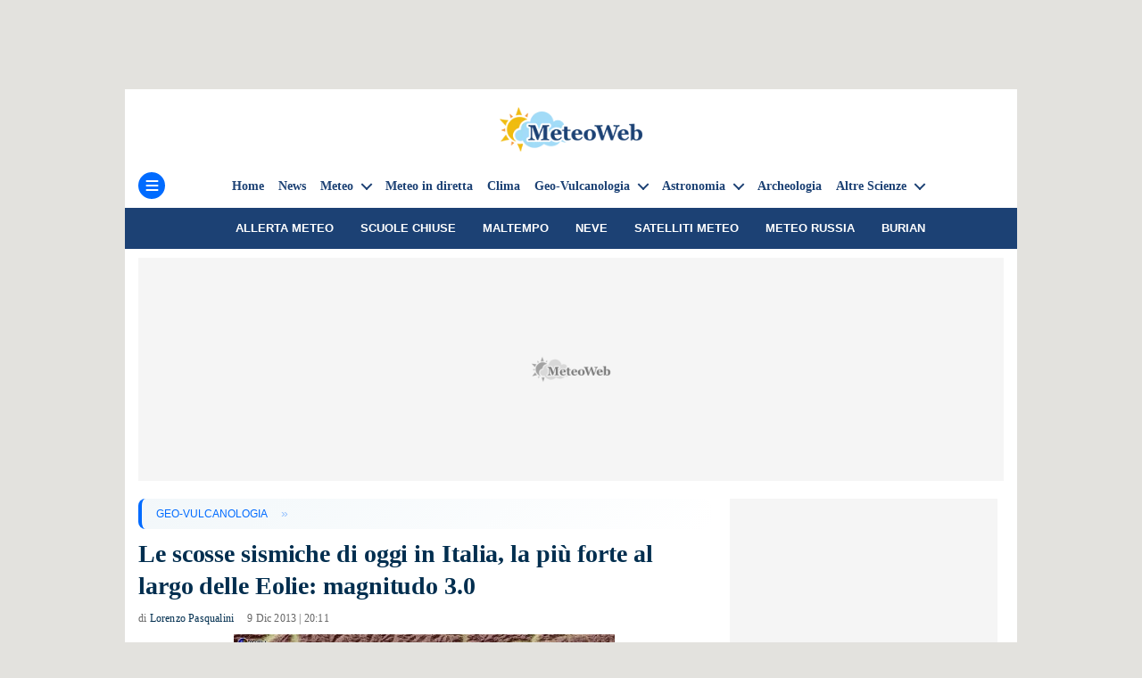

--- FILE ---
content_type: text/javascript
request_url: https://cdn.adkaora.space/sportnetwork/generic/prod/adk-init.js
body_size: 86498
content:
function a0_0x695b(){const _0x18e09b=['\x20)\x20!import','joyFi','display','gleVignett','\x20\x20\x20bottom:','frame[widt','isabled()\x20','\x20100%;\x0a}\x0a\x0a','\x0a\x20\x20\x20\x20\x20\x20\x20\x20<','setTime','npa','JRcGT','identifier','\x0a\x20\x20\x20\x20displ','script','s\x20ease-in-','tion:\x20all\x20','h:\x20100%;\x0a}','adk-disabl','function','n\x20array','has(div.ad','XeqOu','er.adk-lef','t\x20configur',':\x2025px;\x0a\x20\x20','xed;\x0a\x20\x20\x20\x20t','d-height)\x20','\x20\x20left:\x2050','div[class*','osed\x20{\x0a\x20\x20\x20','target','E;AAClE;;I','setTargeti','k-intersti','rtical.adk','50%)\x20trans','k\x20slot\x20(','tId','set','und-positi','adk_timer','ventOnGA4]','amazonTAM','cmdExecuti','plate-heig','[defineGoo',':\x201.5s;\x20*/','0px)\x20{\x0a\x20\x20\x20','\x20\x20\x20\x20top:\x200','ompleted,\x0a','height:\x2033','\x20100vw;\x0a\x20\x20','EI,aAAa;AA','on:fixed;\x0a','\x200\x20rgb(31\x20','locals','h:\x20100%;\x0a\x20','andManager','\x20FINE\x20-\x20TE','/*#\x20',';IACtB,aAA','illed)\x20{\x0a\x20','}\x0a\x0a@keyfra','0;\x0a\x20\x20\x20\x20top','-mode:\x20for','\x20to\x20freque','\x20Can\x27t\x20det','or\x20slot:\x20','\x0a#adk_time','on-interst','her\x27s\x20side','#adk_inter','play:\x20none','imohm',':\x20100vh;\x0a\x20','bDPrW','network','shift','notifyExte','unt','AEI,aAAa;A','\x20already\x20e','zedGPTslot','browserLan','alid','ACI,8BAA8B','300;\x0a\x20\x20\x20\x20f','lazy.css\x22)','erstitial\x20','eltra-outs','sh:has(*.a','B;IAChB,qD','8vh)\x20!impo','textConten','get','ll-mode:\x20f','header-hei',';\x0a\x20\x20\x20\x20}\x0a\x20\x20','-page-prov','height:\x2010','nd:\x20rgb(0\x20','Manager\x20fa','pAfMr','/*\x20templat','tial\x22></di','utside-ifr','imer\x20{\x0a\x20\x20\x20','requestAdv','m;\x0a}','adkIsPushd','epeat:\x20inh','10380986gZVfZl','ess-passba','type','pageViewCo','iframe#adk','olver','CrC;;AAEA;','CAAwC;QACx','360\x22][heig','xFlag.adk-','contains','%)\x20transla','d:\x20#ffffff','r:\x20black;\x0a',';QACb,iBAA','0BAA0B;IAC','px);\x0a}\x0a\x0a#a','[validateO','parentWind','rl(#adk_cl','ot.adk-int','w-popups-t','ner\x20>\x20ifra','9%)\x20!impor','SU\x20WEB\x20*/\x0a','duced-widt','v\x20{\x0a\x20\x20\x20\x20z-','{\x0a\x20\x20\x20\x20heig','-impact-vi','slotId','ing\x20slotIn','n\x27s\x20entry\x20','son;base64',';IACZ,eAAe','Cf,mBAAmB;','adk_adv_bl','\x20auto\x20!imp','ateY(-50%)','amp','itial_desk','eY(0vh);\x0a\x20','eo.adk-red','emoveEleme','g\x20is\x20not\x20a',':\x20auto;\x0a\x20\x20','e]\x22></div>','data','ices',']\x20ObjectMo','none\x20!impo','r(--impact','[loadPushd','\x20\x20\x20\x20\x20var(-','10px;\x0a\x20\x20\x20\x20','\x20user\x20scro','/\x0a:root\x20{\x0a','t\x20to\x20deliv','tial:has(*','eSlot]\x20def','andbox','promises','{\x0a\x20\x20\x20\x20\x20\x20\x20\x20','\x20max-heigh','State','lication/j','Box=\x270\x200\x202','t]\x20defineS','ideoo\x20push','lag.adk-re','getTime','data\x20is\x20no','sponded','\x205.5vw;\x0a}\x0a','\x0a\x20\x20\x20\x20/*\x20an','nslateX(-5','d\x20{\x0a\x20\x20\x20\x20an','\x20right:\x2010','-push\x20adk-',';AACxC;;IA','ntainer\x20>\x20',':\x20hidden;\x0a','ractionClo','ll\x20event\x20f','\x20\x20\x20\x20\x20\x22libr','laceholder','h\x20the\x20publ','ogleVignet','de-iframe-','eo:has(.ad','Kaora.debu','g\x20is\x20not\x20d','+\x2036px)\x20!i','AAEA;;;;;I','\x20\x20transiti','dk-on-inte','isable-nav','hecked),\x0ad','Wsaoj','led.adfm-z',';IACP,WAAW','l\x20div#adk_','return\x20thi','alAUg','width:\x2036p','portant;\x20\x0a','*\x20-1)\x20-\x204v','ERSTITIAL\x20','\x20slotInfo','EA;IACI,gE','<input\x20typ','\x20fixed;\x0a\x20\x20','destroy','6C;IAC7C,q','DAA+D;IAC/','alObserver','adk-slot\x20a','beforeOnDe','2px;\x0a}\x0a\x0a#a','_adk_foote','disable-na','ACpD;;IAEI','ctVideo','ewPrimaryS','portant;\x0a}','css','ncy\x20cap','bottom:\x200;','-height:\x20v','emoved\x20by\x20','r_close_in','\x20\x20padding:',',wCAAwC;AA','nUgwS','w.googleta','ttom;\x0a}','led),\x0a.adk','init','ry-init.js','ct-video\x0a\x20','op:\x200;\x0a\x20\x20\x20','\x20\x20\x20\x20\x20\x20opac','that\x20the\x20v','annel]\x20Rec','\x20FIX\x20GOOGL','titial','color:\x20whi','Z;;AAEA;IA','div>\x0a\x20\x20\x20\x20<','T,oCAAoC;I','AdK',':\x20flex;\x0a}\x0a','ltra-outsi','back','se_input\x22>','IACI,wBAAw','v>\x0a*/\x0a\x0a.ad','ima','\x20to\x20curren','OnvmJ','c(100vw\x20-\x20','e\x20.celtra-','-closed\x20di','haTGY','HJsKO','enableServ','efresh\x20','ible\x20{\x0a\x20\x20\x20','\x20>\x20iframe\x20','\x20\x20\x20animati','b2.svg','qD;IACrD,S','dk-slot\x20ad','\x20\x20\x20\x20border','gC;IAChC,k','MSStream','ed;\x0a\x20\x20\x20\x20to','-push:has(','on:\x20all\x200.','ounter','fore,\x0alabe','ync','tialUI\x0a\x20\x20\x20','.adk-hidde','\x0a\x20\x20\x20\x200%\x20{\x0a','\x0a\x20\x20\x20\x20min-h','GLE\x20CLASS\x20','A,oDAAoD;A','solid\x20whit','click','\x20\x20backgrou',';\x0a}\x0a\x0adiv.a','[isSlotDel','\x20\x20cursor:\x20','document','tiveless','preroll_se','vertical.a','e=\x22radio\x22\x20','[hideThenR','d\x20to\x20conve','applicatio','nslateY(-5','ider','config','D;IAC1D,uD','ocking','dk-closed\x20','.adk-slot.','HbTZX',';\x0a\x20\x20\x20\x20anim','\x20\x20\x20margin:','add','\x200;\x0a\x20\x20\x20\x20po','tion-delay','allGL','4\x2024\x27\x20stro','fff;\x0a\x20\x20\x20\x20f','false','alCountdow','ition:\x20fix','[removeSlo','\x20ease-in;\x0a','FyFkQ','AAyD;QACzD','\x20height:\x201','\x2036px)\x20!im','erstitial2','tB,kEAAkE;','createText','dispatchEv','grationTyp','late\x20adk_i','nt;\x0a}\x0a\x0a/*\x20','.adk-fille','restoreCmp','[customEve','gComplete','ar(--adk-i','EpNOt','eight=\x22540','AAChD;;AAE','ight:\x200;\x0a\x20','iv#adk_imp','les\x20for\x20th','.adk-reduc','PjZrR','ute\x20!impor',':\x20center;\x0a','\x0a\x0a.adk-cls','n\x20and\x20(max','-width:\x20va','cabili\x20per','ss=\x22adk-sl','dev/','0.3s\x20ease-','wD;AAC5D;;','efore\x20{\x0a\x20\x20','rowser','libraryVer','S;IACT,YAA','Error\x20in\x20C','ge\x20for:\x20','\x20var(--web','adk-comple','\x20\x20top:\x20cal','ced)\x20{\x0a\x20\x20\x20','ke-width=\x27','frame,\x0aifr','ant;\x0a\x20\x20\x20\x20m','childNodes','__tcfapi','MSyhj','tro\x20closin','then','\x20\x20\x20max-hei','dius:\x203px;','\x20\x20opacity:','\x0a\x20\x20\x20\x20font-','div:first-','class~=\x22ce','\x20\x20z-index:','v.strip_ad','animation-','\x20\x20height:\x20','kB;AACtB;;','231834Cfmnur','teDomain\x20i','anslateY(c','\x20100px;\x0a}\x0a','llListener',',wEAAwE;IA','ById','dth)\x20!impo','broadcastC','ckground-r','-video\x22></','{\x0a\x20\x20\x20\x20top:','he\x20stop\x20of','Promises','er.adk-rig','Toccf','h=\x22360\x22][h','-width:\x2010','e\x20close\x20\x22X','eight)\x20-\x20v','ine-height','-out;\x0a\x20\x20\x20\x20','bject.js','dex)\x20!impo','ht)\x20-\x20var(','tant;\x0a\x20\x20\x20\x20','pamelaCall','ards;\x0a}\x0a\x0a.','ce=label&u','hostname','timeout','---\x20Hide\x20i','reduce','-4{\x0a\x20\x20\x20\x20fi','k-template','d\x20footer\x20s','trip_adk:h','\x20of\x20tier\x20v','\x20Loading\x20v','isRelative','\x20viewBox=%','=\x22adfm-zin','it.js\x20load','timeZone','fadeIn\x20{\x0a\x20','gEnabled','efETr','\x20\x20left:\x200p','com/','ChainForPu','ip:has(div','hidden\x22\x20/>','erstitial-','cityArea','imation-de','gletag.pub','e\x20Impact\x20V','\x20*/\x0a\x20\x20\x20\x20an','rPcKS','for\x20slot:\x20','ator\x20is\x20no','B;AAC5B;;A','itial\x22]::b','nvalid\x20pub','origin','k_sxFlag.a','ToConsent','nfo','data-id','wE;AAC5E;;','kqtcN','t-family:\x20','ght:\x2033vh;','delay','\x20id=\x22adk_c','ght)\x20+\x208vh','NWAeK','xC,qCAAqC;','iEumM','max-height','e;\x0a\x20\x20\x20\x20bac','5vw;\x0a\x20\x20\x20\x20p','d\x20for\x20slot','horizontal','adk_out-of','[defineKey','dk_fadeIn\x20','shouldBeRe','\x0a}\x0a\x0a/*\x20---','pts\x20allow-','t\x22>\x0a\x20\x20\x20\x20\x20\x20','aper','harset=utf','AAS;IACT,M','te-height:','k-reduced,','adk-slot.i',';AAEA,uDAA','the\x20filled',',oDAAoD;AA','Callback\x20e','\x20\x20margin-t','C3B;;AAEA;','lateForSlo','margin','(.adk-redu','px;\x0a\x20\x20\x20\x20bo','iv[class~=','manager','\x20\x20event\x20wi','magniteDem','pysjU','AuPdI','push.verti','e\x20footer\x0a\x20','siteName','WoHUx','0\x20*/\x0a:root','AKC;;AAED;','yElementBy','https://cd','ered','minutes','uHHMY','le-nav\x20adk','w,\x20continu','\x20\x20\x20z-index','[id^=\x22adk_','\x0adiv.push.','\x20\x20display:','\x20\x20\x20\x20justif','\x20delivered','n\x22\x20/>\x0a\x20\x20\x20\x20','\x20\x20100vh\x20-\x20','W;IACX,SAA','singletonC','AEA;IACI,k','--\x20*/\x0adiv.','\x206l12\x2012\x27\x20','ase-in;\x0a\x20\x20','amily:\x20san','zLXxR','educing;\x0a\x20','s:\x20center;','-fill-mode','adkaora.co','12\x2012%27\x20/','ame#adk_im','B;AACpB;;A','insertBefo','AwC;AAC5C;','dynamicMap',':\x2030px;\x0a\x20\x20',',MAAM;IACN','ping','\x20position:','eHPIk','oPushdown]','d,\x0adiv.adk','Btbho','\x20\x20\x20max-wid','Load','message','vh;\x0a}\x0a\x0a#ad','namic','or\x20slot\x20','site','Creativele','nsform:\x20tr','ant;\x0a}\x0a\x0a#a','udxoR','\x20backgroun','adk_skyscr','ight:\x20var(','on-fill-mo','\x20to\x20user\x20c','element','https://va','video:has(','lC,gBAAgB;','ON\x20IFRAME\x20','erable\x20due','vVtCa','/\x0a\x0a/*\x20FIX\x20','lay:\x201.5s;',':\x200px\x20!imp','arePubmati','t.push:has','100%\x20-\x20var',':\x2010px;\x0a\x20\x20','adkEnv','getDate','.adk-compl','needQuotes','iframe\x20{\x0a\x20','numeric','adk_sxFlag','onsoleMess','\x20\x20\x20\x20width:',',uBAAuB;AA','\x20\x20width:\x201','CN,4CAA4C;','ss/adk-sky','tion:\x20.9s;',';AACf;;AAE','-delay:\x201.','adk-templa','bqYkY','the\x20functi','g\x22]),\x0adiv[','ht:\x20var(--','CxC;;IAEI,','AAChB;;AAE','publicPath','width:\x20var','/svg+xml,%','5c#\x20TAM\x20no','dow:\x200\x20-3p','lor:\x20black','g\x20{\x0a\x20\x20\x20\x20le','ransform:\x20','find','ed\x20state\x20-','t:0px;\x0a}\x0a\x0a','ut\x22\x20class=','onscroll','l,%3Csvg\x20x','bxaxl','preroll_st','/div>\x0a*/\x0a\x0a','s\x20site\x20tab','a;AACjB;;A','JNnwY','\x20iframe\x20fo','\x22adk_skysc','duced\x20{\x0a\x20\x20','v.celtra-o','QueryStrin','ror\x20while\x20','ht))\x20!impo','\x200;\x0a\x20\x20\x20\x20z-','((var(--im','g\x20{\x0a\x20\x20\x20\x200%','-disable-n','as(input:c','y\x20for\x20','s\x20slot\x20','I,SAAS;AAC','OAAO;IACP,','t|adk-righ','NdJUY','ght:\x2030px;','k_impact-v','domainName','\x20padding:\x20','-header-he','d]\x20{\x0a\x20\x20\x20\x20m','(100%\x20-\x20va',',mCAAmC;IA','impactVide','\x20*/\x0a#strip','d\x20se\x20AdKao','outside-if','IACP,YAAY;','cAAc;AAClB','alAutoclos','ACjE;;IAEI','AAW;IACX,c','t-video,\x0ad',';IACf,MAAM','AA4F;AAChG','g.adk-redu','k-push.adk','AAEA;;;;;C','ntainer,\x0a.','frame#adk_','[ObjectMod','slot:\x20','length','(--impact-','r\x22></div>\x0a','w\x20-\x201012px','ser\x20scroll','rved','ity:\x200;\x0a\x20\x20','*\x20---\x20Styl','rstitial-c','[loadCreat','[interstit','k]\x20all\x20pro','AAmB;IACnB','ractionSet','AAAA;;;;;;','exports','pageValida','ex\x22]\x20{\x0a\x20\x20\x20','preroll_vi','AL\x20SU\x20WEB\x20','\x20\x20\x20\x20top:\x20c','lot.skyscr',':\x201;\x0a\x20\x20\x20\x20}','Slot','a:applicat','r)\x20{\x0a\x20\x20\x20\x20d','Error\x20in\x20t','BLtbc','\x0a\x0a#adk_clo','\x0a*/\x0a\x0a@keyf','\x20convertin','\x20\x20transfor','tm_medium=','deviceDete','5);\x0a}\x0a\x0adiv','\x2052px;\x0a}\x0a\x0a','998;\x0a\x20\x20\x20\x20l','t-size:\x2023','./temp-lib','lot\x20div[id','\x0a*/\x0a\x0a/*\x20te','nto\x20trackA','CGAhL','er\x0a\x20\x20\x20\x20<di','lay:\x200s;\x0a\x20','main','xtNcP','itial\x22].ad','A;;IAEI,iC','oLabelSlid','forEach','der-height','gB;IAChB,s','detecting','\x20}\x0a}\x0a\x0a#adk','h));\x0a\x20\x20\x20\x20}','ator\x22:\x20\x22','triggered_','oader/av/p','\x22celtraClo','eringMileS',':\x2022px;\x0a}\x0a','MPLATE\x20PER','_impact-vi','onDemand','roke-linec','promise','-1;\x0a\x20\x20\x20\x20op','tial-creat','l:has(*.ad','dk-slot.ad','und\x27\x20d=\x27M6','\x0a\x20\x20\x20\x20trans',';IACI,iCAA','iB;QACjB,Q','kdrop-filt','\x20deliverPA','\x2037%);\x0a\x20\x20\x20','sh.vertica','\x20header\x20an','dk_impactV','r\x20the\x20fill','not(.adk-f','ehfEJ','isActive','osition:fi','x:\x20var(--a','time','AAkC;IAClC','mises\x20have','ing;\x0a\x20\x20\x20\x20a','p:\x2070vh;\x0a\x20','asTHx','\x20transform','ansform-or','\x20\x20\x20\x20left:\x20','tor','Aa;IACjB;A','AdKaora','side-ifram','\x27\x20paramete','C;IACxC,YA','CjB','dex:\x2099999','o-escape-s','er:\x200.5px\x20','der\x0a\x20\x20\x20\x20<d','\x20animation','ormat','\x20\x20top:\x2012p',',\x0a.adk-slo','imation-fi',';AAClC;AAC','(50,\x2050,\x205','\x27s\x20event\x20d','push','staging-b','Treso','e\x20skyscrap','e\x20tab','ose\x22\x20for=\x22','pubads','s\x20adk_impa','\x20the\x20video','yString]\x20E','\x20again.','ackground:','ial\x22]\x20>\x20di','-push\x20.adk','video-redu','cmp','adk_timer\x20','on:\x20adk_fa','sable-nav\x20','er=test','0;\x0a\x20\x20\x20\x20hei','*\x20Impact\x20V','removeEven','ss/adk-int','adk-strip-','concat','\x0adiv[id^=\x22','te-header-','om/gtag/js','://www.w3.','ifierClass',')\x20-\x20var(--','-nav\x20{\x0a\x20\x20\x20','portant;\x0a\x20','l-closing:','W;IACX,mBA','\x20-\x20var(--i','Element','th:\x20var(--','d)\x20{\x0a\x20\x20\x20\x20d','\x0a\x20\x20\x20\x20opaci','Google\x20div','imation:\x20a','topLevels','FiGUd','calc((100v','error__','idden','e;\x0a}\x0a\x0a#adk','}\x0a\x0adiv[id^','ft:\x200;\x0a\x20\x20\x20','ByType','s-serif;\x0a\x20','cal.adk-cl','0vh;\x0a\x20\x20\x20\x20\x20','start','tial\x0a\x20\x20\x20\x20<','adblocker_','oB;IACpB,+','uyTJG','\x20\x20<div\x20id=','IACb,sBAAs','nPersonali','\x200px;\x0a}\x0a\x0ad','osition:\x20f','th:\x20calc(v','ame#adk_in','ser','ed)\x20.adk-d','Flag\x20#adk_','*\x20IFRAME\x20R','ideo.adk-c','dkEventOnG','al-z-index','ble','7px)\x20!impo','isNaN','prepend','th:\x2036vw;\x0a','setItem','r\x20{\x0a\x20\x20\x20\x20li','\x20slot\x20foun','Settings','website-he','d=%27M6\x2018','enabled','http://','educed-hei','styleSheet','hB,eAAe;IA','Reducing\x20{','cted','2259724650','ogle\x20.celt','ACI,UAAU;A','PUpIr','SRJTg','\x20\x20\x20height:','detected\x20f','border-rad',',uBAAuB;IA','ip-path);\x0a','\x22adk-slot\x20','t-size:\x2020','raper\x22></d','lazyLoadin','\x20\x20min-heig','width)\x20-\x202','DYjOP','_adk.foote','will\x20not\x20c','o\x20matching','h\x20.adk-dis','gwyrp','LSrwN','\x20\x20\x20\x20\x20\x20top:','abel.adk-r','\x20\x20align-it','ll\x20event\x20w','53px\x20+\x20var',']\x20interact','\x22adk-disab','0;\x0a\x20\x20\x20\x20fon','ll:\x20none;\x0a','pNEIm','customAuto','entory:\x20','l\x22][data-g','background',',yBAAyB;IA','detected','AGI,mCAAmC','s\x20not\x20pres','on-duratio','ility)\x20---',';AACX;;AAE','activated','[class*=ce',';AACvD;;AA','tYBBZ','\x20(backward','eCallback','toStringTa','#adk_sxFla','keyValuesC','[Broadcast','lization\x20p','aZKWB','EI,yBAAyB;','GlvdJ','CAMC;;AAED','a;IACb,gBA','B;;AAEA;IA','ForSlot]\x20u','A,iEAAiE;A','%27none%27','\x20\x20\x20\x20min-he','61192UeXhXO','acity:\x200;\x0a','0vw;\x0a\x20\x20\x20\x20\x20','sing\x22></di','opacity:\x200','C7B,4BAA4B','UlRuW','gle-header','gB;IAChB,W','www.','FziDM','Ooivr','frames\x20adk','blur(2px);','ogle\x20#adk_','div.adk-pu','CI,4EAA4E;','\x0a\x20\x20\x20\x20right','\x0a\x0a.celtra-','ZPcWp','\x20la\x20chiusu','mSlotScrip','in-width:\x20','CrB;;IAEI,','first_call','nfigs','ip-close\x22\x20','th\x20data:','}}/interst','ble-nav,\x0a.','y:\x20none;\x0a\x20','pactVideoL','xxkrC','--website-','reduced','ct-video,\x0a','tion','}}_amp/int','adkBranch','querySelec','}\x0a\x0a/*\x20\x20TOG','I,2CAA2C;I','HTMLIFrame','close','fwgPb','}\x0a\x0a.adk-ca','ant;\x0a\x20\x20\x20\x20t','\x20#adk_labe','dZnAD','blisher]\x20P','aper:has(d','illed,\x0adiv','mpleted','ntrol','ight\x20botto','ont-size:\x20','closing-x\x20','ot\x20adk-int','I,uCAAuC;I','top:\x200;\x0a\x20\x20','act-video-','ight:\x20100%','_npa/','Color\x27\x20%3E','\x20\x20\x20-webkit','\x22>\x0a\x20\x20\x20\x20\x20\x20\x20','A;;IAEI,4F','adk-filled','k_footer],','transform:','mEAGM','__webpack_','g\x20object\x20t','splice','unuse','IAChB,eAAe','sform:\x20tra','schain','onsent\x20(np','hB,WAAW;IA','d]\x20Error\x20c','o-reduced-','stitial\x0a\x20\x20','justify-co','adk-strip','\x27elemento\x20','\x20\x20\x20display','>\x20div.celt','\x0a\x20\x20\x20\x20top:\x20','itialLoadD','anslateY(-','100vh;\x0a\x20\x20\x20','ACvB,mBAAm','AA6D;IAC7D','AClB;AACJ;','_label\x20{\x0a\x20','00%;\x0a\x20\x20\x20\x20h','0%)\x20!impor','act-video.','tion-fill-','stitial\x22><','f;;AAEA;IA','ced\x20#adk_c','ight)\x20+\x2010','\x22].adk-fil','k-filled)\x20','\x20display:\x20','71.5%27\x20st','autoClosin','[displayGo','efined\x20yet','vw;\x0a}\x0a\x0a#ad','\x0a}\x0a\x0a.adk-s','_label:not','round-repe','r:\x20','px\x2010px;','closing\x20[\x20','splay:\x20blo','dk_interst','elay:\x201.5s','processing','AEA;;;IAGI','lot.adk-pu','9B;IACA;QA','rames\x20adk_','\x20\x22x\x22;\x0a\x20\x20\x20\x20','adk_closin','ebsite-hea','etails','\x20state\x20---','prototype','z-index:\x20v','TCkbt','livered','\x200px;\x0a\x20\x20\x20\x20','ite-header','ansform','e:\x20','HZWUO','div\x20id=\x22ad','tant;\x0a}\x0a\x0a/','\x20\x20\x20\x20z-inde','scraper.la','([id*=\x22Fla','r;\x0a\x20\x20\x20\x20jus','B,MAAM;IAC','-1{\x0a\x20\x20\x20\x20fi','){\x0a\x20\x20\x20\x20dis','preroll_no','\x20\x20\x20\x20\x20\x20\x20\x20<d','---\x20Styles','ror\x20settin','-video-red','slateX(-50','er_close_i','log','er-height)','r-height))','\x2010px\x20+\x20va','ibute','callerName','singleton','runAdAucti','\x20\x20\x20\x20--impa','dk_closing','erable\x20bec','r-height);','AAEA;IACI,','close\x20{\x0a\x20\x20','\x20*/','iv>\x0a\x20\x20\x20\x20\x20\x20','28px;\x0a\x20\x20\x20\x20','eracts\x20wit','\x0a\x20\x20\x20\x20z-ind','%;\x0a\x20\x20\x20\x20max','ng-x,\x0a#adk','th:\x2025px;\x0a','isProcessi','sendMessag','xed;\x0a\x20\x20\x20\x20z','duction\x20to',':\x200;\x0a\x20\x20\x20\x20z','ht)\x0a\x20\x20\x20\x20)\x20','href','o\x20a\x20iniett','eneric/pro','ed\x20===\x20tru','Tslot]\x20Slo','iner)\x20{\x0a\x20\x20','AC5D,0DAA0','p-close::b','[trackAdkE','stopped','erit\x20!impo',';\x0a\x20\x20\x20\x20min-','@media\x20','ding\x20messa','v.adk-on-i','-iframe-co','30px;\x0a\x20\x20\x20\x20','EDcwM','ody-amp\x20di','v]\x20Invalid','AAiB;AACrB','_impactVid','uD;AACvD;;','\x20input\x20is\x20','(--cachego','\x22adk_sxFla','\x20none;\x0a}\x0a\x0a','adius:\x20100','Object]\x20Er','ebkit-tran','kGguy','IACZ,WAAW;','AAQ;QACR,S','dden-ifram','op:0px;\x0a\x20\x20','A4()\x20metho','signal',';IACI;QACI','org/2000/s','enied','stitial_if','eb85817b25','ate:\x20','width','v\x0a.adk-slo','iC;AACrC;;','\x20var(--cac','e\x20target.\x20',';AACb;;AAE','educed\x20{\x0a\x20','AAa;AACjB;','\x20\x20\x200%\x20{\x0a\x20\x20','A;;IAEI,+B','remove','ame-contai','gtag','adk-custom','\x20left:\x200px','.skyscrape','bsite-head','-closed\x20#a','google_pre','adk-vertic','1025px)\x20{\x0a','ttom:\x200;\x0a\x20','\x20\x20bottom:\x20','OGLE\x20*/\x0a:r','ZeyNV','fallback_1','sed','at:\x20inheri','vertical\x22>','down','-height);\x0a','ns\x20to\x20the\x20','=\x22adk_inte','fill-mode:','parentElem','\x20right:\x20ca','\x20been\x20reso','IACrC,gCAA','forwards;\x0a','\x0a#adk-body','\x20Tracking\x20','\x20\x20\x20\x20transf','nType','nimation-d','\x20+\x20var(--w','firstChild',':has(div.a','deIn\x20300ms','.header\x20{\x0a','ptions','gdpr','\x0a#adk_labe','ideoLabelS','lot.push\x20.','anslateX(-','vJGoQ','k-cacheGoo','rrentColor','-family:\x20s','imation-na','\x20slots\x20ava','cyCapSette','}\x0a\x0a.adk-sl','videoo-lib','\x20.adk-disa','adk-publis','test','radio','sing-x\x20{\x0a\x20','azy.css','0\x208px\x2032px','CxD;;AAEA;','ty:\x200;\x0a\x20\x20\x20','yOf',';IAEI,wDAA',';;AAEA;;IA','adk-inters','lateY(calc','adnzj','\x0a\x20\x20\x20\x20}\x0a}\x0a\x0a','scrollY','ing-x,\x0a#ad','e-nav,\x0a.ad','\x20\x20max-heig','weight:\x2030','\x20\x20\x20-o-tran','Europe/Rom','as(div.adk','n:right\x20bo','SAAS;AACb;','inload','\x20event\x20det','shadow:\x200\x20','100vw\x20-\x20va','jTEUg','mes\x20adk_im','ex);\x0a\x20\x20\x20\x20w','wards;\x0a\x20\x20\x20','vebnh','20px;\x0a\x20\x20\x20\x20','setPrivacy','ial-closin','-index:\x2099','\x20\x20content:',':\x20translat','.js','losing-x,\x0a','\x0a\x0adiv#adk_','nt;\x0a\x20\x20\x20\x20he','itial-clos','T\x20CSS\x20*/\x0ai','ed,\x0adiv.pu','blisher-in','ellosport.','\x20with\x20inte','AkB;IAClB,','ideo\x202.0\x20*','.\x20Try\x20to\x20r','n-duration','trackDeliv','reduced-wi','error','\x20{\x0a\x20\x20\x20\x20wid','ideo:has(.','ound-color','arted','que','isplay:\x20no','\x20\x20\x20\x20\x22initi','lock;\x0a\x20\x20\x20\x20','ntent:\x20cen','\x20border:\x20n','\x20stroke-li','ial-creati','k]\x20onScrol','nput\x20radio','undefined','anchored','block;\x0a}\x0a\x0a','\x22adk-hidde','\x20\x20max-widt','AAY;AAChB;','\x20\x20\x20justify','her-info','-nav\x20adk-o','layer','adk_2page','C;QAC1C,yD','bannerType','eo\x20{\x0a\x20\x20\x20\x20p','6BAA6B;AAC','on-reset\x20{','WAAW;AACf;','ynamic\x20slo',';\x0a\x20\x20\x20\x20alig','-delay:\x200s','BAAqB;IACr','l.adk-stri','?id=','adk-footer','ax-height:',',UAAU;QACV','\x20this\x20brow','\x20\x20\x20\x20min-wi','preroll_er','ames\x20adk_i','\x20calc(var(','I,QAAQ;AAC',';IAEI,YAAY','%27round%2','emplateInt','\x20\x20\x20}\x0a\x20\x20\x20\x201','terCallbac','rjWXe','closed\x20#ad','resource','dk-disable','e\x20adk_impa','-creativel','\x20#adk_clos','%;\x0a\x20\x20\x20\x20-we','pactVideoR','age/svg+xm','@import\x20ur','argin-top:','Y;IACZ,WAA','includes','ror','-template-','appendChil','ssEventsCa','e-width=%2','top:\x2050%\x20!','\x2037%);\x0a}\x0a\x0a','}\x0a\x0a@media\x20','iv.adk-fil','ialInterac','\x20+\x208vh)\x20!i','fkDYb','gdprApplie','nterstitia','\x0adiv.adk-s','RxXqi','ads().isIn','\x208px\x2032px\x20','\x20can\x20be\x20de','cript','\x20\x20\x20\x20\x20heigh','plateInter','ixed;\x0a\x20\x20\x20\x20',',eAAe;IACf','.adk-cache','itWayFor-','r\x20slot:\x20','8vh\x20+\x2013px','ZEgAI',';\x20\x0a}\x0a\x0a@key','IC;;AAED;;','\x20\x20\x20\x20font-f','parentNode','Flag.adk-r','iv\x20id=\x22adk','-1;\x0a}\x0a\x0a.ad','websiteNam','ght:\x20calc(','-cacheGoog','height);\x0a\x20','ut:checked','none\x27\x20view','references','ar(--websi','\x20+\x2053px\x20+\x20','user\x20retur','*/\x0adiv.adk','isAmpGoogl',';AACnE;;AA','</div>\x0a*/\x0a','bottom;\x0a}\x0a','91;\x0a\x20\x20\x20\x20co','A;;IAEI,iD','amp\x20div[id','o.tv/','ACtF;AACA,','\x0a}\x0a\x0adiv.ad','x;\x0a\x20\x20\x20\x20\x20\x20\x20','m-origin:r','\x20\x20\x20cursor:','ds;\x0a\x20\x20\x20\x20tr','[erogation','https://pt','content','[isCurrent','titial_r','toLowerCas','rgetWindow','\x200\x20!import','template-h','referrer','>\x0a\x20\x20\x20\x20</di','\x20completel','x;\x0a}\x0a\x0adiv#','\x0a}\x0a\x0a#adk_l','lc(100vw\x20-',':\x20calc(0px','.adkPassba','17,5196/sp',',iBAAiB;AA','mcm','\x0a@media\x20(m','ssage\x20info','dex:\x20-99\x20!','px\x200\x20rgb(3','1)\x20-\x204vh))','-width:\x2060',';;AAEA;IAC','\x2018L18\x206M6','addEventLi','.adk-push.','-closed\x20{\x0a',';;IAEI,wCA','cacheGoogl','terstitial',':\x200\x208px\x2032','A6B;IAC7B,',';IACT,YAAY','ct-video-r','erty',',UAAU;IACd','9\x20!importa','\x20\x20\x20\x20<label','3s\x20ease-in','setDisplay','CgdDt','ght:\x2036px\x20','id=\x22strip_','left','=\x22adk-disa','[id*=adk_p','webpack\x20ex','ring:\x20','titial\x22].a','abelSlidin','//www.w3.o','iv>\x0a*/\x0a\x0adi','\x0a\x20\x20\x20\x20100%\x20','osing\x22></d','IACf,SAAS;','https://pu',':root\x20{\x0a\x20\x20','timer,\x0a.ad','form-origi','In\x20300ms\x20e','\x20be\x20100!','t;\x0a}\x0a/*\x20FI',',6BAA6B;IA','rary/src/c','isReady','ced\x20#adk_t','\x20\x20position','ial-z-inde','UumGZ','/{{domainP','orwards;\x0a}','emoved\x20aft','ageClass:','filter','visible','KDeVM','src','\x20\x20height:7','w;\x0a\x20\x20\x20\x20hei','mation-fil','CvC;;AAEA;','y\x20loaded:\x20','\x20\x20right:\x200','cVicr','\x20\x20\x20\x20displa','rgin-top:\x20','insideGoog','1a#\x20adk-in','eAAe;IACf,','visibility','setAttribu','fcValue','gListener(','AA0B;IAC1B','FRAME\x20RESE','ion:\x20fixed',':\x20none;\x0a\x20\x20','307996hEhZPu','k-slot.pus','for=\x22strip','_debug\x20',':\x20forwards','sed\x20div#ad','ideo-reduc','er;\x0a\x20\x20\x20\x20po','5123','B,iBAAiB;A','ed)\x20{\x0a\x20\x20\x20\x20','yAVdd','dk-body-am','\x20\x20\x20\x20animat','Tslot]\x20goo','ra-outside','I,kFAAkF;A','t;\x0a\x20\x20\x20\x20\x20\x20\x20','AQ;AACZ;;A','impact-vid','_close_inp','\x0a@keyframe','bind','ht:\x200px\x20!i',',qCAAqC;AA','lots\x20:=>\x20','box/','Automatic\x20','DQrGN','\x20\x20}\x0a\x20\x20\x20\x20#a','location','byIndex','k_sxFlag\x20{','atic.video','and\x20\x27event','AAW;IACX,Y','translateY','s\x20compatib','\x20\x20\x20backgro','llback]\x20Lo','AAe;IACf,a','sByClassNa','cmd','fIVrZ','veless,\x0aif','re\x20{\x0a\x20\x20\x20\x20c','android-ap','https://','gletag\x20is\x20','tify-conte','use','ACHE\x20GOOGL','AAW;IACX,e','AACf;;AAEA','able-nav\x20{','maxTouchPo','\x20\x20\x20\x20max-he','dk_dxFlag,','lot\x20adk-st','\x20{\x0a\x20\x20\x20\x20pos','https://ww','B;AAC9B;;A','tical.adk-','dk_timer,\x0a','fy-content','9s;\x0a\x20\x20\x20\x20an',';\x0a\x20\x20\x20\x20z-in','name:\x20adk_','it-IT','h:\x20auto;\x0a\x20','join','event','eight)\x20*\x20-','ideo\x20repro','n\x20allow-to','div#adk_im','ra\x20del\x20for','iB;AACrB;;','yed','av-pushdow','AAuD;AAC3D','/adk-libra','path',']\x20>\x20div.ce','interstiti','removeChil','tAndUpdate','alc(var(--','reset','AC3C,uBAAu','creativele','1.5vw;\x0a\x20\x20\x20','\x20\x20\x20top:\x200;',';IAEI,WAAW','e,\x0adiv[id^','}\x0a\x0a#adk-bo','D,4DAA4D;I','expiringDa','g\x20the\x20stri','sing-x,\x0a#a',';;AAEA;;;I','CxE,+DAA+D','splay:\x20non','\x20not\x20deliv','nimation-f','99999998\x20!','ans-serif;','nt;\x0a\x20\x20\x20\x20-w','GCcqf',';\x0a\x20\x20\x20\x20max-',':first-chi','e-nav\x20adk-','tListener','\x20deliverNP','-\x20*/\x0adiv.s','alc((var(-','k-filled-i','\x20\x20\x20\x20top:\x201','x;\x0a}\x0a\x0a/*\x20C','gBAAgB;IAC',')\x20{','vGquh','t\x20{\x0a\x20\x20\x20\x20po','refresh','uration:\x20.','alidator\x20i','reduced,\x0a#','-index);\x0a\x20','h:\x20100vw;\x0a','isher\x27s\x20pa','apply','mpact-vide','lot\x20adk-pu','aborted','B,YAAY;IAC','ding\x20{\x0a\x20\x20\x20','B;;AAEA,iB','-amp\x20div[i','-video','JccIe','e\x20to\x20be\x20re','dk-filled)','divInjecti',';;IAGI,aAA','replace','pts',';\x0a\x20\x20\x20\x20box-','websiteDom','parentObje','a21138f601','ht=\x22540\x22]\x20','rstitial\x22]','__esModule','houldBeReq','eMappingUR','webpack://','el>\x0a\x20\x20\x20\x20\x20\x20','3px\x203px\x20rg','</label>\x0a\x20','titial:has','BAAuB;IACv','true',',SAAS;IACT','16.5vw;\x0a\x20\x20','\x20\x20\x20\x20\x20\x20\x20wid','n-top:\x20var','270\x200\x2024\x202','CI,YAAY;QA','(--adk-tem','k-skyscrap','me-contain','00%;\x0a\x20\x20\x20\x20o','enums','lved\x20for\x20','(.adk-fill','2px;\x0a\x20\x20\x20\x20b','passback',';IAC3B,6BA','ll:\x20#fff;\x0a','derFooter.','analytics','ll:\x20#333;\x0a','domain','es\x20for\x20the','isSecondar','label\x20clas','MlEli','r]\x20Force\x20V','\x20\x20\x20width:2','uced\x20{\x0a\x20\x20\x20','nB;;AAEA;I','ar(--impac','dex:\x201;\x0a\x20\x20','adk-slot.s','se-in;\x0a\x20\x20\x20','iveless]\x20C','jectToQuer','lign-items','g,\x0a#adk_sx',';IACN,OAAO',');\x0a}\x0a\x0a#adk','ant;\x0a}','.celtra-ou','trip.adk-h','d^=\x22adk_in','player_beg','publisherI','\x22]\x20>\x20div.c','\x0a\x20\x20\x20\x20heigh','I,iBAAiB;A','x)\x20!import',':\x20static;\x0a','ineGoogleV','ble-nav\x20{\x0a','al.adk-clo','ss/adk-imp','!important','-filled-if','--adk-inte','[loadVideo','ACzB,0BAA0','display:\x20n','split','change','ent','oter\x22>\x0a\x20\x20\x20','nt;\x0a\x20\x20\x20\x20\x20\x20','mCAAmC;;AA','dsc','reduced\x20{\x0a','\x20is\x20needed','px;\x0a\x20\x20\x20\x20te','adk-push\x20.','^=\x22adk_int','ed\x20properl','%27\x20%3E%3C','closed\x20div','supports','consoleErr','Ae;IACf,6D','losing\x20[ad','\x20left:\x200;\x0a','layerVersi','blisherCon','scriptData','\x20adk-reduc','beforeAdkI','are\x20normal','adkInterac','iveless.ad','s\x20\x27id\x27,\x20\x27e','osed\x20#adk_','\x0aiframe#ad','0px;\x0a\x20\x20\x20\x20}','titial-clo','domAPI','t))\x20!impor','\x20*/\x0a.adk-s','blisher]\x20I','sellerJSON','rtObjectTo','ht:\x20100vh;','PhjWA','x:\x20-1;\x0a}\x0a\x0a','ionEvents','dk-strip\x20a','IACf,wCAAw','\x20min-width','\x20\x20\x20\x20\x20\x20\x20max','ENHyS','er\x20timeout',',\x0a#adk_sxF','0%)\x20transl','IACX,gBAAg','ortnetwork','b,uBAAuB;I','leRequest','EJenr','erstitial\x22','y:\x20flex;\x0a\x20','cAAc;IACd,','ition-rese','lGsTD','Hweci','TOGGLE\x20CLA','[trackAdkI','stitial\x22]\x20','tyles\x20for\x20','center;\x0a\x20\x20','titial\x22>\x0a\x20','X\x20GOOGLE\x20*','eader-heig','options','ingURL=dat','s\x20containe','k-filled\x20{','fyHyh','\x20\x20\x20\x20</div>','\x0a}\x0a\x0adiv#ad','TA\x27\x20ADFORM','{\x0a\x20\x20\x20\x20z-in','mlns=\x27http','#adk_closi','removeItem','ary/','\x20{\x0a\x20\x20\x20\x20--c','debug','ipt','\x20\x20\x20\x20\x20width','n\x20300ms\x20ea','json','cheGoogle\x20','trackWebsi','\x20height:\x20c','\x20adk_fadeI','IAChF;AACJ','ess.adk-hi','\x22\x20label\x20--','A\x20called\x20f','flyonly','nette','IACI;QACI,','pathname','%3Cpath\x20st','rip\x20adk-fo','not','ed,\x0adiv#ad','ind\x20a\x20styl','adk-horizo','-video:not','ndex:\x20var(','gle\x20#dxFla','\x20100%\x20!imp','ted),\x0adiv.','?slot=','0,\x200.75);\x0a','ay:\x20flex;\x0a','0%\x20{\x0a\x20\x20\x20\x20\x20','object','\x202px;','e-header-h',':\x20100vw;\x0a\x20','>\x0a\x20\x20\x20\x20\x20\x20\x20\x20','BAAkB;IACl','ess.adk-cl','dataLayer','s\x27s\x20mappin','uced-width',';AACpC;IAC','l(\x22data:im','ght);\x0a\x20\x20\x20\x20','titial\x20.ad',';AAEA;IACI','1vw\x20!impor','g\x22\x20class=\x22','tcData','op:\x20calc(v','k]\x20passbac','nodeType','atClosing','p_adk_head','\x0a\x20\x20\x20\x20anima','91614sggtKh','ft\x20bottom;','oogle\x20div[','ble-nav\x20ad','adgage-tes','s\x20fetched','CnC,2BAA2B',';\x0a\x20\x20\x20\x20}\x0a}\x0a','s=\x22adk-str','t\x20!importa','alues\x20must','n-items:\x20c','2px;\x0a}\x0a\x0a.a','put\x22></lab','\x20the\x20publi','\x20file\x20comp','abel\x20{\x0a\x20\x20\x20','act-video:','mic\x20banner','ght));\x0a\x20\x20\x20','IAChB,iBAA','BAAsB;AAC1','-push.adk-','performanc','\x20consoleMe','skyscraper','n-iframe,\x0a','p-filter:\x20','\x201.5s;\x0a\x20\x20\x20','ewed_multi','B,WAAW;IAC','g\x20local\x20st','l-z-index)','doubleInte','512062eAOkXL','\x20amazonTAM','news','reativeles','t.intersti','getHours','form:\x20tran','adk_dxFlag','k-disable-','strip_','CzB,0BAA0B','sbracPromi','t;\x0a\x20\x20\x20\x20-mo','rtant;\x0a}\x0a\x0a','adk-cacheG','l.adk-redu','9999999999','r\x20>\x20div,\x0a#','lay:\x20none;','v[id^=\x22adk','it-backdro','AAqD;IACrD','X,eAAe;AAC','top','MyyCg','NE\x20-\x20TEMPL','LAvAS','ignette','promiseRes','[pamelaEve','attributes','x;\x0a\x20\x20\x20\x20jus','late:not(.','educed-wid','ent\x20inside','iv\x20class=\x22','eader,\x0adiv','\x20and\x20I\x20don','Node','[deliverGP','ZXCyf','[isFrequen','\x22:\x20\x22','classList','ba(50,\x2050,','eight:\x20cal','MxjyJ','AAM;IACN,w','50%)\x20!impo','#adk_impac','0\x200\x20/\x2069%)',';\x0a}\x0a\x0adiv#a','\x20Styles\x20fo','CrB;;AAEA;','t\x20type=\x22ra','mode:\x20forw','ushdown-lo','ht:\x20100%;\x0a','slice','--impact-v','7round%27\x20','ight));\x0a\x20\x20','abort','staging-co','lback','\x20{\x0a\x20\x20\x20\x20\x20\x20\x20','dio\x22\x20id=\x22s','hain','dfm-positi',';IACnB,6BA','sesResolve','_timer,\x0a#a','deo\x22></div','iddersRegi','aySlot','ected\x20for\x20','Timeout','rtant;\x0a\x20\x20\x20','t;\x0a\x20\x20\x20\x20top','t\x20{\x0a\x20\x20\x20\x20le','insideCrea',':\x2050%\x20!imp','unknown','\x20\x20top:\x200;\x0a','I,wBAAwB;A','B;IACnB,0B','[setLocalS','difier.cre','adk_header','\x0a\x0a/*\x20---\x20S','d):has(inp','ntal','-reduced-h','\x0a\x20\x20\x20\x20posit','IACd,eAAe;','e\x20intersti','wyxKW','_timer,\x0a.a','tical\x22>\x0a\x20\x20','ngForGPTAs','-shadow:\x200','ativeless,','illed\x20{\x0a\x20\x20','k_dxFlag.a','-index)\x20!i','djeGI',',SAAS;IACb','article_am','B;IACvB,mB','headerBidd','animation:','ument','AAiB;AACjB','\x20\x20\x20\x20\x20\x20max-','CvB,mBAAmB','X(-50%)\x20tr','CI;QACI,aA',';IACvB,WAA','[extractKe','\x20101vw\x20!im','-x\x20{\x0a\x20\x20\x20\x20f','getEntries',';\x0a\x0a/*\x20temp','y]\x20The\x20sum','sion','staging-c','teY(-50%)\x20','sholdInPix','asmdq','integratio','k-slot\x20adk','url','isChangeNe','nt;\x0a\x20\x20\x20\x20ba','text/javas','put,\x0a#stri','dk-cacheGo','ACJ;;AAEA;','\x20>\x20div\x20{\x0a\x20','stable','ed-height)','mplate\x20hea','G-NZNYCFZS','nt]\x20item\x20r','dth:\x200px\x20!','IACf,MAAM;','lot','ObjectToQu','enter;\x0a}\x0a\x0a','dth)\x20-\x2015p','width:\x203.5','INTERSTITI','AEA;IACI,s','nit','h)\x20+\x2036px)','ing','cookieless','CI,gDAA0P;','IzjtO','IACP,WAAW;','[displayGP','text-align','teSlot]\x20','adk-on-int','IACnB,gBAA','defaultVie','n:\x20.9s;\x0a\x20\x20','toString','qBAAqB;AAC','fetchBids','\x20slot.\x20Ple','ortant;\x0a\x20\x20','orage:','ght:\x2053px;','lateY(0vh)','00%;\x0a\x20\x20\x20\x20m','idth:\x20100v','YAAY;IACZ,','ft:\x200;\x0a}\x0a\x0a','\x20top:\x20100p','r\x20is\x20inval','adunit','p-navigati','\x20inherit\x20!','pushdown','\x20!importan','oogle\x20#adk','ion/json;c','ius:\x20100%;',':\x2024px;\x0a\x20\x20','\x204px;\x0a\x20\x20\x20\x20','-width);\x0a\x20','adk-isVisi','(--website','X,SAAS;IAC','ase\x20check\x20','stener]\x20Gl','hash','?cachebust','h:\x20none;\x0a}','-x.adk-isV','ssbackLoop','AS;IACT,6C','\x27t\x20know\x20if','].adfm-pos','\x20var(--imp','Adk','36px\x20!impo','me:\x20adk_im','%\x20!importa','lass=\x22adk-','IAEI,cAAc;',',cAAc;IACd','2DCbpqk','txIIT','iv[class*=','ush.adk-ve','k.adkaora.','(*.adk-fil','rame-conta','moz-transi','atob','8\x20!importa','pbaFj','rif;\x0a\x20\x20\x20\x20l',';;gBAEY;IA','op:\x20calc(\x0a','\x0a}\x0a\x0adiv[id','px)\x20!impor','adk_timer\x22','e_input\x22\x20c','rror\x20while','00px;\x0a\x20\x20\x20\x20','body','right:\x209px','iveless]\x20c','-\x2053px\x20-\x20v','ne-height:','e.celtra-o','setEventLi','dk-interst','r\x20{\x0a\x20\x20\x20\x20bo','erCallback','dk_dxFlag\x20','ACvC,6CAA6','.\x20Waiting\x20','ush:has(*.','-on-inters',';AAChC;;AA','r.left,\x0a.a','lue-networ','parent','AKI,4DAA4D','eoLabelSli',')\x20.adk-dis','EI,MAAM;IA','data-','ACrB;;AAEA','for\x20promis','y-content:','\x20z-index:\x20','height',';IACZ,cAAc','child\x20{\x0a\x20\x20','[shouldBeR','currentScr','input','d\x20for\x20bann','\x20color:\x20#f',';IACX,SAAS','\x0a}\x0a\x0a@keyfr','eoReducing','IACb,uBAAu','down\x20for','m:\x200;\x0a\x20\x20\x20\x20','iv>\x0a\x20\x20\x20\x20</','></div>\x0a\x20\x20','sBAAsB;IAC','none;\x0a\x20\x20\x20\x20','s;\x0a\x20\x20\x20\x20ani',':\x20100%;\x0a\x20\x20','adk-skyscr','_close::be','nput\x20{\x0a\x20\x20\x20','iner,\x0a.adk','checked\x20--','-\x20*/\x0alabel','Lougx','/\x0aiframe#a','ag,\x0a#adk_l','ntainer\x20{\x0a','titial\x22]\x20{','ced\x20{\x0a\x20\x20\x20\x20','C;AACjD;;A','t\x20page','].adk-fill','g%27\x20fill=','box-shadow','AEA;IACI,Y','googletag','100%','n-delay:\x201','reduced-he','flex;\x0a\x20\x20\x20\x20','\x20\x20\x20\x20\x20\x20\x20tra','\x20callback','iverable]\x20','head','aryFolderP','\x20JSON\x20data','achegoogle','modules',':\x20fixed;\x0a\x20','sher\x27s\x20sit','d)\x20.adk-di',':\x200s;\x0a\x20\x20\x20\x20','\x0a}\x0a\x0a#adk_d','js&',',aAAa;AACj',';IACnC,qBA','system-ui;','equestedAf','roke=%27cu','slot]\x20defi',';IAEI,OAAO','sh\x20adk-ver','C,uDAAuD;Q',';\x0a\x20\x20\x20\x20top:',':\x20pointer;','0;\x0a}\x0a\x0a/*\x20\x20','v]\x20process','E\x20*/\x0a\x0a/*\x20F',']\x20{\x0a\x20\x20\x20\x20di','{\x0a\x20\x20\x20\x20righ','ck;\x0a}\x0a\x0a/*\x20','Slot\x20','gConfig','interval','or=convert','pubHasTemp',';\x0a}\x0a\x0a.adk-','onScroll','AmB;IACnB,','adk_pushdo','1.0','-position:','k]\x20called\x20','MessagesCh','\x20\x20100%\x20{\x0a\x20','0%;\x0a\x20\x20\x20\x20he','duration','\x0adiv.strip','n:\x20all\x200.3','\x20===\x20true]','itial2','\x0a\x20\x20\x20\x20justi','onsent\x20(pa','wlYlo','view','AA6C;AACjD','veless.adk','\x0a\x0a\x0a\x0a\x0a\x0a','icBannerCa','ight:\x20calc','AAuC;IACvC','bject]\x20','max-width:','jsLoaded','o\x20essere\x20p','contentDoc','neGPT',')\x20/\x202);\x0a}\x0a','\x0a\x0adiv[id^=','ader-heigh','oter]\x20{\x0a\x20\x20','[requestAd','(100vh\x20-\x205','ValuesFrom','llback','X,YAAY;AAC','web','.impactVid','%3E%3C/svg','Cf,gBAAgB;','rnalBiddin','blisher]\x20N','s(.adk-com','k-on-inter','\x20\x20border-r','8\x20135\x20/\x2037','ems:\x20cente','var(--impa','dow','article','l?utm_sour','api','ect\x20fullSi','dth:\x2024px;','t:\x20var(--i','ntDispatch','\x20\x20\x20\x20\x20\x20\x20<di','\x20DOM','iv.adk-str','t\x20an\x20objec','[isDynamic','ex-auto\x20{\x0a','lRaPg','link','se\x22]\x20{\x0a\x20\x20\x20','adk_inters','-origin:le','GuSIl','g\x22></div>\x0a','-2{\x0a\x20\x20\x20\x20fi','createElem','\x20\x20\x20\x20height','\x20ADFORM\x20*/','-content:\x20','defineProp','ith\x20a\x20scro','webPageLin','%3E%0A','le-nav,\x0a.a','translateX','ventName\x27\x20','loadAdv','k-strip-cl','slotDispla','environmen',';;AAED,2CA','id.googleq','\x20\x20\x20\x20\x20\x20disp','@supports\x20','oading','age\x20for:\x20','media',',qBAAqB;AA','rogmM','A;IACI,YAA','column;\x0a\x20\x20','Data\x27\x20para','\x20\x20\x20right:\x20','fPageSlot','mportant;\x0a','xed\x20!impor','insert','x\x203px\x20rgba','FILLIAMO\x20C','adk-slot','className','iframe','ht\x20{\x0a\x20\x20\x20\x20r','\x20100vh;\x0a\x20\x20','rame\x20{\x0a\x20\x20\x20','n\x20object','.adk-isVis','figs','ading\x20dyna','l\x22].adk-fi','[loadSlot]','height)\x20+\x20','\x20when\x20the\x20','ip-path:\x20u','torage]\x20Er','id^=\x22adk_i','passbackTa','es\x20back\x20to','eded','\x0a\x20\x20\x20\x20botto','.5s;\x0a\x20\x20\x20\x20a','reating\x20it','ng-x::befo','\x20\x20\x20left:\x200','g-x,\x0a#adk_','ed\x20{\x0a\x20\x20\x20\x20t','divID','predeploy','t-video:ha','var(--webs','dex);\x0a\x20\x20\x20\x20','ip_adk_clo','/div>\x0a\x20\x20\x20\x20','aram\x20passe','pageView','aluesFromO','ChB,sBAAsB','AAEA;;IAEI','ion-delay:','isArray','hYEip','/index.htm','Probabilit','\x20\x20}\x0a\x20\x20\x20\x2010','.adk-disab',';\x0a}','__iasPET','-height)\x0a\x20','me\x20+\x20div.a','div','\x22]\x20{\x0a\x20\x20\x20\x20w','videoDataO','23px;\x0a\x20\x20\x20\x20','var(--adk-','height:\x20ca','ACI,mDAAmD','ass=\x22adk-s','on-name:\x20a','video\x20{\x0a\x20\x20','MAAM;IACN,','adk-push','\x0a\x20\x20\x20\x20width','itial-z-in','frame\x20+\x20di','adius:\x203px','\x22].adk-slo','\x0a\x0a/*\x20Impac','A;;IAEI,SA','This\x20proba','onload','ACjB','rame.celtr','erstitial.','liding;\x0a\x20\x20','ZDxCj','orange','POSITION\x20C',';\x0a\x20\x20\x20\x20bord','nTam]\x20Amaz','{\x0a\x20\x20\x20\x20disp','erstitial','index:\x20var','sourceMapp','\x20is\x20not\x20su','getElement','A2C;AAC3C;','app','I,WAAW;AAC','addService','IACf,aAAa;','ld\x20of\x20','ogle','width:\x20100','nventory]\x20','ader.js','jC;;AAEA;I','se],\x20.notr','@layer','out;\x0a\x20\x20\x20\x20-','yhffG','mplate-hei','solved...','te-interst','k\x20{\x0a\x20\x20\x20\x20po','eight:\x200px','ial:has(*.','lc(100%\x20-\x20','AAe;IACf,u','default','MbfVD','originalPu','adk-','er\x20adk-lef','36cm5d','uDaoB','-name:\x20adk','\x0a\x20\x20\x20\x20-webk',':\x20system-u',':\x200;\x0a\x20\x20\x20\x20m','raPassback','dk-strip.a',';IACvB,mBA','70AnsDNr','tainer\x20{\x0a\x20','AAgE;IAChE','\x20border-ra','autosprint','name',':\x20absolute','Slot]\x20This','IACT,OAAO;','class*=\x22ad','eryString.','day','ation-fill','2px;','GA4\x20','op:\x20var(--','iner\x20{\x0a\x20\x20\x20','\x20\x20\x20width:\x20','xists,\x20it\x20','CvB,uBAAuB','4%27\x20strok','C3B;;AAEA,','fullSiteDo','values','aiting\x20for',',SAAS;AACb','width:\x2036v','6fcd2021d9','ss/adk-hea','dk-footer,','updater','div\x20{\x0a\x20\x20\x20\x20','insertStyl','flight_clo','\x20100%;\x0a\x0a\x20\x20','structPush','AEA,wCAAwC','scrollThre','le-nav\x20{\x0a\x20','c(var(--we','Tslot]\x20','AY;IACZ,aA','icDistribu','constructo','userAgent','r(--websit','contentWin','isDeletabl','nav\x20adk-on','133tToXEH','ontainer','\x22\x0a\x20\x20\x20\x20\x20\x20\x20\x20','o\x20remove','fm-zindex\x22','zSkQp','cBZuR','afterDispl','ion:\x20adk_f','parse','\x20\x20\x20\x20\x20\x20\x20\x20wi','header','\x20\x20\x20\x20\x20100vh','update','\x20\x20\x20align-i','tones','l\x20{\x0a\x20\x20\x20\x20\x20\x20','fallback','k-reduced\x20','A;IACI,UAA','t:\x2024px;\x0a\x20','idth:\x20100%','adk_impact','rg/2000/sv','cachegoogl','38\x20135\x20/\x203','[injector]','AAiC;IACjC','#adk_label','deo-reduce','publisher\x27',';IACI,wCAA','(-50%)\x20!im','new\x20initia','anslate:no','}\x0a\x0a#adk_dx','adk-init.j','questedAft','CZ,gBAAgB;','B;IACtB,mB','\x20\x20--templa',',\x20.notrans','stitial.la',':\x20adk_fade','-container','AqB;IACrB,',':\x20darkred;',';\x0a\x20\x20\x20\x20colo','k-slot.adk','ar(--adk-c','eElement','none;\x0a}\x0a\x0a/','map','toISOStrin','OWT','\x20\x20\x20top:\x200p','adk','I,WAAW;IAC','tionsEvent','stitial\x22].','k-complete','IACI,eAAe;','ight)\x20+\x2036','iv.push.ve','actVideo.l','AAS;IACb;I','IACI,UAAU;','x);\x0a\x20\x20\x20\x20ba','MacIntel','itial','\x20{\x0a\x20\x20\x20\x20--i','osed\x20div#a',']\x20User\x20int','t(.celtra-','WcNvb','10IUwrAa','header\x22></','deo-creati','t-video-re','t);\x0a\x20\x20\x20\x20po','coAeq','sharedEven','only','not([id*=\x22','own]\x20calle',';\x0a\x20\x20\x20\x20heig','\x20forwards;','vertical\x20d','ATjoc','style','r\x20slot\x20','dfm-zindex','meters.','stitial-cl','\x20\x200%\x20{\x0a\x20\x20\x20','titial0-cr','ilable\x20fal','te;\x20backgr','zpyoX','\x20\x20animatio','igin:left\x20','to\x20make\x20a\x20','letag','tes','al\x22]\x20>\x20div','requestIdl','floor','\x0a#adk_inte','IFRAME\x20INT','nt]\x20item\x20i','-height:\x201','nt;\x0a}\x0a\x0adiv',';IACf,6CAA','\x20\x20\x20box-sha','-slot\x20div[','ted','n/json','scriptLink','CZ,eAAe;IA','sectionsCo','AAAA;;;;CA','rtical\x20div','ideo,\x0adiv.','ide-iframe','callback','toLocaleSt','irs','ints','al\x22].adk-f','refreshCal',';\x20padding:','l(\x22./adk-t','e-nav\x20{\x0a\x20\x20','#dxFlag\x20#a',':\x20purple;\x20','some','beforeForm','defineOutO','dataset','_interstit','keyValuePa','WpXzm','itial\x22]\x20>\x20','rwards;\x0a\x20\x20','1\x2038\x20135\x20/','[sendAdkEv','he\x20\x27insert','applyGDPR','mpactVideo','-height)\x20-','/%3E%3C/sv','led)\x20.adk-','sition:\x20fi','\x20pageValid','label','g\x20{\x0a\x20\x20\x20\x20po',';\x0a\x20\x20\x20\x20widt','sourceMap','create',':\x20flex;\x0a\x20\x20','\x20{\x0a\x20\x20\x20\x20z-i','padding:\x204','rame]\x20usin','-interstit','\x20\x20\x20\x20flex-d','QywJN','pvPJh','oot\x20{\x0a\x20\x20\x20\x20',':\x20.9s;\x0a\x20\x20\x20','[setOnScro','sh.adk-ver','getItem','\x0adiv.adk-p','one;\x0a}\x0a\x0a#a','tial-z-ind','pointer;\x0a\x20','3px\x20-\x20var(','dk-reduced','(-50%)\x20tra','\x20\x20\x20\x20#adk_s','SexHA','ctVideoRed','importScri','cBbxh','detail',',WAAW;IACX','\x22adk_inter','\x20prevent\x20t','de:\x20forwar','page_url','adk_label','pact-video','trip:has(d','[displaySl','\x20class=\x22ad','JOLIm','adeIn\x20300m','PageValid]','important;','stener','dex:\x20var(-','npaEnabled','WuCJa','L18\x206M6\x206l','xFlag,\x0a#ad','\x20#adk_time','oCountdown','ntsListene','advFallbac','\x200\x20auto\x20!i','on:\x20inheri','_blank','divInjecte','re\x20{\x0a\x20\x20\x20\x20h','ain','adk-slot.p',',gBAAgB;IA','ewed','id.',')\x20detected','(var(--imp',';\x20border-r','v#adk_impa','CX,YAAY;IA',':\x200.5px\x20so','dk-header\x22','z-transfor','letely\x20loa','e\x20{\x0a\x20\x20\x20\x20z-','\x20</div>\x0a\x20\x20','-slot.adk-','LyPDx','slot\x20','[convertOb','requestBid','AOxpf','string','SS\x20QUANDO\x20','\x20pixels\x20fo','\x20<div\x20id=\x22','v\x20class=\x22a','99;\x0a\x20\x20\x20\x20wi','ACA;QACI,w','IACN,OAAO;','closing','k-filled),','\x20called\x20fo','tVrXj','Google\x20#dx','ter;\x0a\x20\x20\x20\x20a','ll\x20thresho','nt;\x0a}\x0a\x0a#ad','25px;\x0a}\x0a\x0a#','ownDeliver','cssText','LIAMO\x20CON\x20','ucing\x20{\x0a\x20\x20','enableLazy','index:\x20999',')\x20dentro\x20u','exports__','-radius:\x201','nt]\x20item\x20t','}\x0a.adk-cls','\x20calc(\x0a\x20\x20\x20','IACzB,kBAA','amd','ht)\x20!impor','adk-hidden','height));\x0a','.strip_adk','m:\x20transla','adk_','calc(100vw','annel]\x20Sen','ex:\x20var(--','t]\x20Loading','l\x20slot\x20(','Aa;IACb,eA','rary','destroyed\x20','ius:\x203px;\x20','lazy.css','ndex:\x20-1;\x0a','adk-reduce','eived\x20mess','slotDefine','\x0a\x20\x20\x20\x20backg','\x20\x20\x20\x20\x20<inpu','entOnGA4]\x20','-8;base64,','ADK_isThis','\x0a\x20\x20\x20\x20left:','space/?','t;\x0a\x20\x20\x20\x20tra','ht:\x20100px;','userInfo','triggered','ial\x22]\x20{\x0a\x20\x20','\x20\x20\x20\x20right:','i\x20elementi','(0\x200\x200\x20/\x206','dth:\x20100vw','xFlag\x20{\x0a\x20\x20','\x20\x20margin:\x20','erogationC','eo-reduced','nt:\x20center','v\x20id=\x22adk_','0%\x20-\x20var(-','header_clo','av,\x0a.adk-s','\x200%\x20{\x0a\x20\x20\x20\x20','eo.reduced','customAdkI','\x20\x20overflow','defineKeyV','ght:\x20100vh','solute;\x0a\x20\x20','cExternalB','on\x20TAM\x20bid','ht:\x200;\x0a\x20\x20\x20','s\x20ease-in;','me\x20{\x0a\x20\x20\x20\x20w','scroll','(((.+)+)+)','stringify','search','stitial-z-','00%\x20{\x0a\x20\x20\x20\x20','7\x20stroke-l','BAA+B;AACn','sionsTraff',';AAEA;;IAE','n-intersti','div[id^=\x22a','EiYGe','ACvD,0CAA0','GVoJW','eft:\x200;\x0a\x20\x20','CI,gBAAgB;','wC;IACxC,+','strip_adk_','ight);\x0a\x20\x20\x20','\x20var(--adk',';IAC1B,oDA','styleTagTr','orm:\x20trans','eativeless','vg\x27\x20fill=\x27','teClusterC','ading\x20impa','AmpCacheGo','d:\x20#fff;\x0a\x20','on\x20require',':\x2036px\x20!im','titial-z-i',',UAAU;AACd','play','w;\x0a\x20\x20\x20\x20--i','\x0a\x20\x20\x20\x20backd','[defineSlo','late\x20inter','pt\x20for','mato\x20devon','\x20\x20\x20\x20\x20\x20heig','in-out;\x0a\x20\x20',';\x0a\x20\x20\x20\x20\x20\x20\x20\x20','obj','lc(var(--c','ced-width)','\x20translate','-transitio','-vertical\x20','eCachePage','platform','\x20\x20\x20<div\x20cl','tial_ifram','TIjZQ','ght)\x20+\x20var','touchstart','\x22\x20class=\x22a','yString]\x20p','\x20100%;\x0a\x20\x20\x20','}\x0a\x0a[id*=ad','XzJwQ','desktop','\x0alabel.str','t-weight:\x20','ortant;\x0a}\x0a','lkjDy','[loadAmazo',',OAAO;IACP','pushdown/l','t:\x20calc(10','g-x','adkCmp','-iframe','l-creative','version','YYnxC','celtra-out',')\x20-\x2015px)\x20',';\x0a}\x0a\x0a.celt','website','[AdK]\x20-\x20Ad','font-famil','-strip,\x0adi','footer',':center;\x0a}','lay:\x20flex;','_npa','random',')\x20+\x20var(--','rocessed\x20d','AoD;IACpD,','k_intersti','defineSlot','me-z-index','rvvuM','fledge','time_IT','rror:','\x20\x20\x20opacity','lled\x20{\x0a\x20\x20\x20','https://st','zy.css','-hidden-if','sizes','[defineGPT','t-video.ad','th:\x20100%;\x0a',';\x0a\x20\x20\x20\x20font','erType:\x20','\x20key\x20value',':\x20blur(2px','\x20slot\x20scri','p\x20when\x20the','plate-inte','opups\x20allo','userConsen','t_served','only\x20scree','y:\x20sans-se','wCAAwC;IAC','\x0a#adk_sxFl','2.0','text','IAClE,wEAA','\x20\x20/*\x20anima','\x0a/*#\x20sourc','ForSlot]\x20W','generic','\x20html\x20clic','ztxwd','verflow:\x20h','/216252620','template','#adk_dxFla','UAAU;IACV,','th)\x20-\x2027px','all','-index:\x20-9','\x22adk_foote','index:\x20-1;','cEYXg','argin:\x200;\x0a','rB;IACI,kC','k-celtra-i','\x0a\x20\x20\x20\x20\x20\x20\x20\x20m','6BAA6B;IAC','\x20#000;\x0a\x20\x20\x20','eted)\x20{\x0a\x20\x20','assback-fo','warn','C;;AAEA;;I','v>\x0a\x20\x20\x20\x20\x20\x20\x20','eight));\x0a\x20','lid\x20white;','hasOwnProp','raper\x20{\x0a\x20\x20','tial-closi','3140811vkDSRq',';;IAEI,kBA',')\x20!importa','qjJQq','rackAdkInv','b;;AAEA;IA','display:\x20b','B;IACrB,iB','\x20\x20\x20\x20\x20\x20<div','c(var(--te','IACV,eAAe;','UWwtl','div>\x0a*/\x0a\x0a.','TPnCo','-height));','ooter_clos',':\x20black;\x0a}','assati\x20den','ft:0px;\x0a}\x0a','preroll_co','kyscraper,','nTam]\x20No\x20a','inejoin=%2','innerHTML','ACd;AACA;I','postMessag',':\x20var(--ad','--cachegoo','ring','5s;\x0a\x20\x20\x20\x20an','QAChB,aAAa','ogle.andro','\x200;\x0a\x20\x20\x20\x20le','OBjYW','tionEvents','dk_impact-','videoo_pus','-height)\x20+','call','-lazy-styl','rstitial-z','eight))\x20!i','-height:\x20c','A6B;AACjC;','o\x20query\x20st','%c\x20AdKaora',']\x20Force\x20th','KcGql','\x20\x20\x20top:\x20ca','[closingLi','joYrh','al0-creati','BAAsB;IACt','counter',',UAAU;IACV','ckIframeEx','sback','AC5B;;AAEA','px;\x0a\x20\x20\x20\x20di','ACb,uBAAuB','IACnB,oBAA','\x0a.adk-slot','calc(var(-','-styles','le\x20div[id^','bkit-backd',',mCAAmC;AA','AACjB;;AAE','}\x0a\x0aiframe#','5b#\x20TAM\x20re','2162526201','trip_adk_f','hannel','se\x20AdKaora','alc(0px\x20+\x20','nejoin=\x27ro','site-heade',');\x0a\x20\x20\x20\x20fon','alc(100vh\x20','adk-remove','NGPmk','keys','ventory-el','EA;IACI;QA','ght:\x20100%;','\x200px;\x0a}\x0a\x0a/','CzC;;AAEA;','ff;\x0a\x20\x20\x20\x20di','isEmpty','stered','pleted),\x0ad'];a0_0x695b=function(){return _0x18e09b;};return a0_0x695b();}function a0_0xebfe(_0x2e0ad4,_0x27a755){_0x2e0ad4=_0x2e0ad4-0xfe;const _0x330b3c=a0_0x695b();let _0x7003bc=_0x330b3c[_0x2e0ad4];return _0x7003bc;}(function(_0x7caf7c,_0x1aa236){const _0x13eb6f=a0_0xebfe,_0x71b699=_0x7caf7c();while(!![]){try{const _0x9bb3ec=parseInt(_0x13eb6f(0x8d1))/0x1*(parseInt(_0x13eb6f(0x7fc))/0x2)+-parseInt(_0x13eb6f(0x20a))/0x3+parseInt(_0x13eb6f(0x670))/0x4+-parseInt(_0x13eb6f(0xa37))/0x5*(-parseInt(_0x13eb6f(0x7da))/0x6)+-parseInt(_0x13eb6f(0xa68))/0x7*(-parseInt(_0x13eb6f(0x430))/0x8)+-parseInt(_0x13eb6f(0xc4a))/0x9*(-parseInt(_0x13eb6f(0xab3))/0xa)+-parseInt(_0x13eb6f(0xd15))/0xb;if(_0x9bb3ec===_0x1aa236)break;else _0x71b699['push'](_0x71b699['shift']());}catch(_0x30470e){_0x71b699['push'](_0x71b699['shift']());}}}(a0_0x695b,0x436a5),!function(_0x11ac33,_0x1046b1){const _0x7e083a=a0_0xebfe,_0x2bc734=(function(){let _0x16fed0=!![];return function(_0x2bb679,_0x1bb957){const _0x54d7f4=_0x16fed0?function(){const _0x2f1e84=a0_0xebfe;if(_0x1bb957){const _0x487b59=_0x1bb957[_0x2f1e84(0x6f2)](_0x2bb679,arguments);return _0x1bb957=null,_0x487b59;}}:function(){};return _0x16fed0=![],_0x54d7f4;};}()),_0x237819=_0x2bc734(this,function(){const _0x5b8779=a0_0xebfe;if(_0x5b8779(0xc55)!=='FlocC')return _0x237819[_0x5b8779(0x8a3)]()[_0x5b8779(0xbaf)]('(((.+)+)+)'+'+$')[_0x5b8779(0x8a3)]()[_0x5b8779(0xa62)+'r'](_0x237819)['search'](_0x5b8779(0xbad)+'+$');else{_0x5f306b='',_0x3f1196[_0x5b8779(0x75d)]&&(_0x4c3488+=('@supports\x20'+'(')['concat'](_0x58a470['supports'],_0x5b8779(0x6e8))),_0xcf6a5f['media']&&(_0x260ca1+=_0x5b8779(0x4f4)[_0x5b8779(0x3ac)](_0x39286e[_0x5b8779(0x9af)],'\x20{'));var _0x3dcb97=void 0x0!==_0xd3e521[_0x5b8779(0x5a4)];_0x3dcb97&&(_0x4a5618+=_0x5b8779(0xa1e)['concat'](_0x1faf89[_0x5b8779(0x5a4)][_0x5b8779(0x320)]>0x0?'\x20'[_0x5b8779(0x3ac)](_0x3000a6[_0x5b8779(0x5a4)]):'','\x20{')),_0x96ca70+=_0x4d8250[_0x5b8779(0x169)],_0x3dcb97&&(_0x23ba33+='}'),_0x27f236[_0x5b8779(0x9af)]&&(_0x229a9f+='}'),_0x35f32b[_0x5b8779(0x75d)]&&(_0x357987+='}');}});_0x237819(),'object'==typeof exports&&_0x7e083a(0x7c2)==typeof module?module[_0x7e083a(0x32f)]=_0x1046b1():_0x7e083a(0xcb8)==typeof define&&define[_0x7e083a(0xb72)]?define([],_0x1046b1):_0x7e083a(0x7c2)==typeof exports?exports[_0x7e083a(0x8ca)]=_0x1046b1():_0x11ac33['Adk']=_0x1046b1();}(self,()=>((()=>{'use strict';const _0x2cf06c=a0_0xebfe;var _0x39b543,_0x4b4788,_0x4fa828,_0x11344b,_0x1f22d3={0x39e:(_0x497138,_0xadb7cd,_0x27bb11)=>{const _0x37f60c=a0_0xebfe;if(_0x37f60c(0x1fc)==='abByx'){if(_0x37f60c(0x7c2)==typeof _0x35399b)return _0x5cd85a;}else _0x27bb11['a'](_0x497138,async(_0x18647b,_0x13718e)=>{const _0x49acf2=_0x37f60c;if(_0x49acf2(0x52b)!==_0x49acf2(0x52b)){if(_0xb87425){if(_0x55ad5e[_0x49acf2(0x169)]===_0x3f809a[_0x49acf2(0x169)]&&_0x12585c[_0x49acf2(0x9af)]===_0x2496ef[_0x49acf2(0x9af)]&&_0x4c9ac0[_0x49acf2(0xb05)]===_0x299b63['sourceMap']&&_0x445488[_0x49acf2(0x75d)]===_0x26501e['supports']&&_0x560a51['layer']===_0x3db891['layer'])return;_0x1866c5[_0x49acf2(0xa75)](_0x25eebb=_0xc92816);}else _0x179db5[_0x49acf2(0x51d)]();}else try{if(_0x49acf2(0x77d)!=='AbWba'){_0x27bb11['r'](_0xadb7cd),_0x27bb11(0x184);var _0x579169=_0x27bb11(0x1a9),_0x471abc=_0x27bb11(0x1e2),_0x76c734=_0x27bb11(0x88),_0x17765a=_0x27bb11(0x393),_0xb730c0=_0x27bb11(0x316),_0x1204a3=_0x27bb11(0x1da),_0x7f7729=_0x27bb11(0xaa),_0xe328bd=_0x27bb11(0x1f2),_0x10c6a0=_0x27bb11(0x1c),_0x2b69e7=_0x27bb11(0x7),_0x14d3fe=_0x27bb11(0x3b1),_0x4a1a10=_0x27bb11(0x3e3);window[_0x49acf2(0x382)]=window[_0x49acf2(0x382)]||{},AdKaora[_0x49acf2(0x69a)]={'loadAdv':[]},AdKaora[_0x49acf2(0xcd1)+'onControll'+'er']={},AdKaora[_0x49acf2(0xa2b)+_0x49acf2(0x763)+_0x49acf2(0x9c4)]={..._0x579169['I']},AdKaora[_0x49acf2(0x212)+'hannel']=_0x76c734['r']['getInstanc'+'e'](),(0x0,_0x4a1a10['B'])(AdKaora),((async _0x24ec52=>{const _0x2cfd80=_0x49acf2;if(!window[_0x2cfd80(0xb8b)+'TargetWind'+'ow']&&_0x24ec52[_0x2cfd80(0x9cd)+_0x2cfd80(0x611)]){let _0x1ad35d;if(_0x24ec52[_0x2cfd80(0x9cd)+_0x2cfd80(0x611)][_0x2cfd80(0x352)](_0x333cb5=>{const _0x5dc17e=_0x2cfd80;_0x5dc17e(0x40f)!==_0x5dc17e(0x40f)?_0xc49bed[_0x5dc17e(0x94f)+_0x5dc17e(0x271)+'t']||!(_0x3d17e6=>_0x3d17e6?.['id']?.[_0x5dc17e(0x5cd)](_0x5dc17e(0xa73))||!0x1)(_0x283d15)&&!(_0x3d04c7=>_0x3d04c7?.['id']?.['includes'](_0x5dc17e(0xc00))||!0x1)(_0x484dad)?!_0x4e6124[_0x5dc17e(0x94f)+_0x5dc17e(0x271)+'t']&&_0x3125f(_0x333d18)?_0x348fd7[_0x5dc17e(0x6a2)]():(_0x4076a2=>_0x4076a2?.['id']?.[_0x5dc17e(0x5cd)]('skyscraper')||!0x1)(_0x127bf0)&&_0x48128e['use']():_0xf626d7[_0x5dc17e(0x6a2)]():!_0x1ad35d&&document['querySelec'+_0x5dc17e(0x380)](_0x333cb5)&&(_0x1ad35d=document['querySelec'+'tor'](_0x333cb5));}),_0x1ad35d&&_0x1ad35d[_0x2cfd80(0xa65)+_0x2cfd80(0x984)]){const _0x4b660d=window['firstAdKao'+_0x2cfd80(0xa34)+_0x2cfd80(0x337)]||'';_0x1ad35d['contentWin'+'dow'][_0x2cfd80(0x1ae)][_0x2cfd80(0x457)+_0x2cfd80(0x380)](_0x2cfd80(0x61b)+_0x2cfd80(0xc81)+_0x2cfd80(0x5e7)+_0x4b660d)[_0x2cfd80(0x535)+'ent']['id']=_0x4b660d+(_0x2cfd80(0x5c5)+_0x2cfd80(0xd16)+'ck'),_0x1ad35d[_0x2cfd80(0xa65)+_0x2cfd80(0x984)][_0x2cfd80(0x1ae)][_0x2cfd80(0x457)+_0x2cfd80(0x380)](_0x2cfd80(0x61b)+_0x2cfd80(0xc81)+_0x2cfd80(0x5e7)+_0x4b660d)[_0x2cfd80(0x827)][_0x2cfd80(0x1c0)](_0x2cfd80(0xb74));const _0x224ce8=document[_0x2cfd80(0x457)+_0x2cfd80(0x380)]('#'+_0x4b660d+('-creativel'+_0x2cfd80(0xd16)+'ck'));let _0x1f28e5;_0x224ce8?.[_0x2cfd80(0x827)][_0x2cfd80(0x51d)](_0x2cfd80(0xb74)),_0x224ce8?.['removeAttr'+_0x2cfd80(0x4d0)]('id'),_0x1ad35d[_0x2cfd80(0xa65)+_0x2cfd80(0x984)][_0x2cfd80(0xb8b)+'TargetWind'+'ow']=!0x0;const _0x274f28=()=>{const _0x595fee=_0x2cfd80;_0x1ad35d[_0x595fee(0xa65)+'dow']?.[_0x595fee(0x382)]?.['shouldBeRe'+_0x595fee(0xa8d)+_0x595fee(0x8ee)+_0x595fee(0x217)]?.[_0x4b660d]&&(clearInterval(_0x1f28e5),_0x1ad35d[_0x595fee(0xa65)+_0x595fee(0x984)]['AdKaora']['deliverPas'+_0x595fee(0xc82)]={'id':''+_0x4b660d});};return _0x1ad35d[_0x2cfd80(0xa65)+_0x2cfd80(0x984)]['adkaoraIsL'+_0x2cfd80(0x9ad)]=!0x0,void _0x471abc['z'][_0x2cfd80(0xcb3)](''+_0x24ec52[_0x2cfd80(0xadd)],{'type':_0x2cfd80(0x882)+'cript','defer':!0x0},_0x1ad35d[_0x2cfd80(0xa65)+'dow'][_0x2cfd80(0x1ae)][_0x2cfd80(0x92f)])[_0x2cfd80(0x1fe)](()=>{const _0x575f86=_0x2cfd80;_0x1f28e5=setInterval(_0x274f28,0x64),delete window[_0x575f86(0x382)],window['ADK_stopPa'+_0x575f86(0x8c5)]=!0x0;});}console[_0x2cfd80(0x4cc)]('ADK\x20Non\x20ho'+'\x20trovato\x20l'+_0x2cfd80(0x485)+'o\x20la\x20windo'+_0x2cfd80(0x287)+_0x2cfd80(0x4e9)+_0x2cfd80(0x767)+'mente');}(_0x24ec52['trackDeliv'+_0x2cfd80(0x35c)+'tones']||_0x24ec52[_0x2cfd80(0x7a8)+_0x2cfd80(0xbc6)+'ode'])&&(0x0,_0xe328bd['j'])('G-NZNYCFZS'+'93',_0x2cfd80(0x1b8)),_0x24ec52['trackDeliv'+'eringMileS'+'tones']&&(0x0,_0xe328bd['j'])(_0x2cfd80(0x88a)+'93','event',_0x2cfd80(0x666)+_0x2cfd80(0x234)+'ed');const _0x37a9d5=document[_0x2cfd80(0x905)+_0x2cfd80(0x7a3)],_0x50704f=_0x37a9d5?_0x37a9d5[_0x2cfd80(0xaf2)]:{};_0x24ec52[_0x2cfd80(0x764)+_0x2cfd80(0xccc)]={..._0x50704f},(0x0,_0x17765a['K'])(_0x2cfd80(0x766)+'nit',null,_0x24ec52),(0x0,_0x14d3fe['Gv'])(_0x24ec52[_0x2cfd80(0x73e)+_0x2cfd80(0x24d)],!0x0);let _0x32aa3a=_0x2cfd80(0x887),_0x4722fe=(0x0,_0x1204a3['l'])();_0x32aa3a=new URLSearchParams(_0x4722fe)[_0x2cfd80(0xd04)](_0x2cfd80(0x456))||((0x0,_0x7f7729['L'])()?.[_0x2cfd80(0x382)]?.['libraryVer'+_0x2cfd80(0x878)]?(0x0,_0x7f7729['L'])()[_0x2cfd80(0x382)][_0x2cfd80(0x1ef)+'sion']:(0x0,_0xb730c0['Z'])(_0x24ec52[_0x2cfd80(0x73e)+'nfo']?.[_0x2cfd80(0x1ef)+_0x2cfd80(0xbb4)+_0x2cfd80(0xa61)+_0x2cfd80(0x454)]||_0x2b69e7['n'][_0x2cfd80(0x73e)+_0x2cfd80(0x24d)][_0x2cfd80(0x1ef)+_0x2cfd80(0xbb4)+_0x2cfd80(0xa61)+_0x2cfd80(0x454)]));const _0x277074=[_0x2cfd80(0x887),'staging-a',_0x2cfd80(0x394),_0x2cfd80(0x879),_0x2cfd80(0x83b)+_0x2cfd80(0x465),_0x2cfd80(0x9d8)][_0x2cfd80(0x5cd)](_0x32aa3a)?_0x32aa3a:_0x2cfd80(0x1ea)+_0x32aa3a;AdKaora[_0x2cfd80(0x73e)+_0x2cfd80(0x24d)]=_0x24ec52[_0x2cfd80(0x73e)+_0x2cfd80(0x24d)],AdKaora[_0x2cfd80(0xadd)]=_0x24ec52[_0x2cfd80(0xadd)]||document[_0x2cfd80(0x905)+'ipt'][_0x2cfd80(0x65b)],AdKaora[_0x2cfd80(0x1ef)+_0x2cfd80(0x878)]=_0x32aa3a,AdKaora['keyValuesC'+'ontainer']={},AdKaora[_0x2cfd80(0x423)+'ontainer'][_0x2cfd80(0x933)]=_0x32aa3a||_0x2cfd80(0x84e),AdKaora['folderPath']=_0x277074||null,_0x24ec52[_0x2cfd80(0xba2)+_0x2cfd80(0x895)]?(0x0,_0x17765a['K'])(_0x2cfd80(0xba2)+'nit',null,_0x24ec52):_0x471abc['z'][_0x2cfd80(0x7a6)]('{\x0a\x20\x20\x20\x20\x20\x20\x20\x20'+_0x2cfd80(0x593)+_0x2cfd80(0x358)+(_0x24ec52[_0x2cfd80(0xadd)]?_0x24ec52[_0x2cfd80(0xadd)]:document[_0x2cfd80(0x905)+_0x2cfd80(0x7a3)][_0x2cfd80(0x65b)])+('\x22,\x0a\x20\x20\x20\x20\x20\x20\x20'+_0x2cfd80(0x140)+'aryVersion'+_0x2cfd80(0x826))+_0x32aa3a+('\x22,\x0a\x20\x20\x20\x20\x20\x20\x20'+_0x2cfd80(0x140)+_0x2cfd80(0x930)+'ath\x22:\x20\x22')+_0x277074+(_0x2cfd80(0xa6a)+'}'),{'id':_0x2cfd80(0x554)+_0x2cfd80(0x5a2)},document[_0x2cfd80(0x92f)])[_0x2cfd80(0x1fe)](()=>{const _0x192556=_0x2cfd80;if(_0x192556(0x72a)!==_0x192556(0x72a)){_0x40531a['d'](_0xd19656,{'A':()=>_0x33a08c});var _0x7dd1a9=_0x560bb2(0x218),_0x3baae8=_0x5c1514['n'](_0x7dd1a9),_0x1cf049=_0x254ec6(0xf8),_0x28d007=_0x4cf48f['n'](_0x1cf049),_0x160435=_0x5b961b(0x2e3),_0x21f065=_0x28d007()(_0x3baae8());_0x21f065['i'](_0x160435['A']),_0x21f065[_0x192556(0x393)]([_0x5e65e0['id'],_0x192556(0xd0d)+_0x192556(0x5c4)+_0x192556(0x177)+_0x192556(0xbe0)+_0x192556(0x9f5)+'lot\x20adk-pu'+_0x192556(0x941)+_0x192556(0x85e)+_0x192556(0xc52)+'\x20class=\x22ad'+_0x192556(0x804)+'nav\x20adk-on'+_0x192556(0xb0b)+_0x192556(0x578)+_0x192556(0x998)+'\x20\x20\x20\x20\x20\x20\x20\x20<d'+_0x192556(0x5f0)+_0x192556(0x35f)+_0x192556(0x844)+_0x192556(0x615)+_0x192556(0x188)+_0x192556(0xa98)+_0x192556(0x3a0)+_0x192556(0x2fd)+_0x192556(0xb9f)+'lot.push\x20.'+'adk-disabl'+_0x192556(0xaec)+_0x192556(0x2d2)+_0x192556(0x490)+'eight:\x200;\x0a'+_0x192556(0x99b)+':\x2053px;\x0a\x20\x20'+_0x192556(0x651)+_0x192556(0x934)+'\x20\x20\x20top:\x200;'+_0x192556(0xb8c)+'\x200;\x0a\x20\x20\x20\x20z-'+_0x192556(0xc38)+_0x192556(0x4a0)+'lot.adk-pu'+'sh:has(*.a'+_0x192556(0x6fd)+_0x192556(0x553)+_0x192556(0x44d)+_0x192556(0xb3f)+_0x192556(0x8f2)+_0x192556(0x473)+_0x192556(0x8fa)+_0x192556(0x6a6)+'\x0a\x20\x20\x20\x20z-ind'+_0x192556(0xb7b)+'adk-templa'+_0x192556(0xa23)+_0x192556(0x9fb)+_0x192556(0x9db)+_0x192556(0x413)+_0x192556(0xc5a)+_0x192556(0x57e)+_0x192556(0x683)+_0x192556(0x5a8)+_0x192556(0x3d3)+_0x192556(0x5e4)+_0x192556(0x4b4)+_0x192556(0x1da)+'nterstitia'+'l-z-index)'+_0x192556(0xb04)+_0x192556(0x6f0)+'\x20\x20\x20\x20height'+':\x20100vh;\x0a\x20'+_0x192556(0x2aa)+'th:\x20100%;\x0a'+_0x192556(0x6a8)+_0x192556(0x967)+_0x192556(0x974)+'3px\x20-\x20var('+_0x192556(0x451)+'header-hei'+'ght));\x0a\x20\x20\x20'+'\x20min-width'+_0x192556(0x2c3)+_0x192556(0x8a7)+'\x20\x20min-heig'+_0x192556(0x687)+'mportant;\x0a'+_0x192556(0x334)+_0x192556(0xc94)+'53px\x20+\x20var'+_0x192556(0x8bd)+_0x192556(0x309)+_0x192556(0x839)+'\x20\x20left:\x200p'+_0x192556(0x617)+_0x192556(0xa7e)+_0x192556(0x7b9)+_0x192556(0x71e)+_0x192556(0x67a)+_0x192556(0x434)+_0x192556(0x6b2)+(_0x192556(0x621)+_0x192556(0xb2e)+_0x192556(0x79a)+_0x192556(0x306)+_0x192556(0x3da)+_0x192556(0xcd7)+_0x192556(0x43f)+_0x192556(0xb12)+'tical.adk-'+_0x192556(0x5c1)+'k_impact-v'+'ideo:has(.'+_0x192556(0x1f4)+_0x192556(0x7bd)+_0x192556(0x27b)+_0x192556(0x3c8)+_0x192556(0x76b)+_0x192556(0x683)+'eo:has(.ad'+_0x192556(0xaa4)+'d)\x20{\x0a\x20\x20\x20\x20d'+_0x192556(0x592)+'ne;\x0a}\x0a\x0adiv'+_0x192556(0x628)+_0x192556(0x526)+_0x192556(0x746)+_0x192556(0x675)+_0x192556(0x306)+'ideo,\x0adiv.'+_0x192556(0x27b)+'cal.adk-cl'+_0x192556(0xaaf)+'dk_impact-'+'video,\x0aifr'+_0x192556(0x29d)+_0x192556(0xb27)+_0x192556(0x5c5)+_0x192556(0x7c8)+_0x192556(0xcc3)+_0x192556(0x139)+_0x192556(0x7d1)+_0x192556(0x4bd)+'*\x20Impact\x20V'+_0x192556(0x587)+_0x192556(0x124)+_0x192556(0x4d4)+'ct-video-r'+_0x192556(0x81d)+_0x192556(0x3e1)+'\x20\x20\x20\x20--impa'+_0x192556(0x630)+_0x192556(0x3ea)+'ght:\x2033vh;'+_0x192556(0x938)+'xFlag.adk-'+_0x192556(0x6ee)+_0x192556(0x2ce)+'.adk-reduc'+_0x192556(0x9d6)+'op:\x20calc(v'+'ar(--websi'+_0x192556(0x3ae)+_0x192556(0x9c8)+_0x192556(0xd02)+'rtant;\x0a}\x0a\x0a'+_0x192556(0xc32)+'g.adk-redu'+_0x192556(0x920)+_0x192556(0x154)+'x\x20!importa'+'nt;\x0a\x20\x20\x20\x20he'+'ight:\x20calc'+'(var(--imp'+_0x192556(0x46c)+_0x192556(0x92a)+_0x192556(0xaa6)+_0x192556(0x8e0)+_0x192556(0x223)+'right:\x20cal'+'c(100vw\x20-\x20'+_0x192556(0x983)+'ct-video-r'+_0x192556(0x81d)+_0x192556(0xc34)+_0x192556(0xc4c)+_0x192556(0xb63)+_0x192556(0x863)+'dk-reduced'+_0x192556(0x5c6)+_0x192556(0x564)+_0x192556(0x863)+_0x192556(0xb19)+'\x20#adk_time'+'r\x20{\x0a\x20\x20\x20\x20ri'+_0x192556(0x5f3)+_0x192556(0x570)+'r(--impact'+_0x192556(0x4c9)+_0x192556(0x7cb)+_0x192556(0xbfa))+(_0x192556(0x748)+_0x192556(0x943)+'\x20calc(var('+'--website-'+_0x192556(0xd06)+_0x192556(0x255)+'\x20+\x2013px)\x20!'+_0x192556(0xb2e)+'\x0a}\x0a\x0a#adk_s'+_0x192556(0xd1e)+'reduced\x20{\x0a'+_0x192556(0x2d0)+_0x192556(0x5b9)+'--impact-v'+_0x192556(0x676)+'ed-width)\x20'+'+\x2036px)\x20!i'+_0x192556(0x9b7)+_0x192556(0x99b)+_0x192556(0xbcb)+_0x192556(0x155)+_0x192556(0xce4)+_0x192556(0x572)+_0x192556(0x44f)+_0x192556(0x640)+_0x192556(0x2fc)+_0x192556(0x83d)+_0x192556(0x37d)+':\x20translat'+_0x192556(0x115)+_0x192556(0x5be)+'00%\x20{\x0a\x20\x20\x20\x20'+_0x192556(0x53c)+_0x192556(0xbc3)+_0x192556(0x560)+'((var(--im'+_0x192556(0xb27)+_0x192556(0x858)+_0x192556(0x6b8)+_0x192556(0x623)+_0x192556(0x7e1)+'\x0a#adk_labe'+_0x192556(0x80b)+_0x192556(0x920)+'animation-'+'name:\x20adk_'+_0x192556(0x30d)+_0x192556(0x351)+_0x192556(0x37a)+_0x192556(0x53e)+_0x192556(0x6ec)+_0x192556(0x6b1)+_0x192556(0x240)+_0x192556(0x34c)+'\x20\x20\x20animati'+_0x192556(0x2b8)+_0x192556(0xb24)+_0x192556(0x60a)+'ansform-or'+_0x192556(0xacc)+_0x192556(0x600)+'\x0a@keyframe'+_0x192556(0x39a)+'ctVideoRed'+'ucing\x20{\x0a\x20\x20'+_0x192556(0xac6)+_0x192556(0x7a4)+_0x192556(0x7c5)+_0x192556(0x77c)+_0x192556(0x21b)+_0x192556(0x432)+_0x192556(0x3f4)+_0x192556(0x9c0)+_0x192556(0x86d)+_0x192556(0xd09)+_0x192556(0x3c9)+'\x20\x20\x20top:\x200p'+'x;\x0a\x20\x20\x20\x20\x20\x20\x20'+'\x20left:\x200px'+_0x192556(0xd07)+'\x20\x20100%\x20{\x0a\x20'+'\x20\x20\x20\x20\x20\x20\x20wid'+_0x192556(0x3b9)+_0x192556(0x683)+'eo-reduced'+_0x192556(0x8bb)+_0x192556(0x77c)+_0x192556(0x1e7)+_0x192556(0x11f)+'-video-red'+'uced-width'+_0x192556(0xc4c)+_0x192556(0x752)+_0x192556(0x208)+_0x192556(0x983)+_0x192556(0x630)+_0x192556(0x3ea)+_0x192556(0x7ce)+_0x192556(0x6a8)+_0x192556(0x2b7))+(_0x192556(0x837)+_0x192556(0x676)+_0x192556(0x888)+'\x20!importan'+_0x192556(0x681)+'\x20top:\x20100p'+'x;\x0a\x20\x20\x20\x20\x20\x20\x20'+_0x192556(0x521)+_0x192556(0x7e1)+_0x192556(0xb14)+'ush.adk-ve'+_0x192556(0xae1)+_0x192556(0x82d)+_0x192556(0xc16)+_0x192556(0x269)+'\x0adiv.push.'+_0x192556(0xabf)+_0x192556(0x1df)+_0x192556(0x492)+_0x192556(0xb84)+_0x192556(0x138)+_0x192556(0x54e)+'me:\x20adk_im'+_0x192556(0x5c8)+_0x192556(0x298)+_0x192556(0x195)+'on-duratio'+_0x192556(0x8a2)+_0x192556(0xacb)+'n-delay:\x200'+_0x192556(0x913)+'mation-fil'+'l-mode:\x20fo'+_0x192556(0xaf7)+_0x192556(0x33f)+_0x192556(0x608)+_0x192556(0x466)+_0x192556(0xd12)),'',{'version':0x3,'sources':['webpack://'+_0x192556(0x346)+'rary/src/c'+_0x192556(0x747)+_0x192556(0xaa8)+_0x192556(0x558)],'names':[],'mappings':_0x192556(0x31b)+_0x192556(0x280)+_0x192556(0x6cd)+_0x192556(0x909)+_0x192556(0x62f)+_0x192556(0x10e)+_0x192556(0x317)+_0x192556(0x737)+_0x192556(0x150)+_0x192556(0x2d6)+_0x192556(0x602)+'AAiD;IACjD'+_0x192556(0x61d)+_0x192556(0x831)+_0x192556(0xaa5)+'IACf,wCAAw'+_0x192556(0x385)+'AY;IACZ,aA'+_0x192556(0xb7e)+_0x192556(0x75f)+'AA6D;IAC7D'+_0x192556(0x414)+'CzB,0BAA0B'+_0x192556(0xbc1)+_0x192556(0xc07)+_0x192556(0x56c)+_0x192556(0x7d0)+_0x192556(0xc80)+_0x192556(0x2d1)+_0x192556(0x270)+_0x192556(0x6ff)+_0x192556(0x2f1)+_0x192556(0x4aa)+',uBAAuB;AA'+'C3B;;AAEA,'+_0x192556(0x8a4)+_0x192556(0xc3b)+_0x192556(0x378)+_0x192556(0xc8c)+_0x192556(0x65f)+_0x192556(0x55d)+_0x192556(0x1ec)+_0x192556(0x4d8)+_0x192556(0x911)+_0x192556(0x1d0)+_0x192556(0xc28)+_0x192556(0x24f)+_0x192556(0x9e2)+_0x192556(0x20f)+'CxE,+DAA+D'+_0x192556(0x5fe)+_0x192556(0x159)+_0x192556(0xa39)+_0x192556(0x2d1)+_0x192556(0x270)+_0x192556(0x7b1)+'0BAA0B;IAC'+_0x192556(0x4ac)+_0x192556(0x440)+_0x192556(0x7ab)+_0x192556(0x625)+_0x192556(0x459)+_0x192556(0x6c9)+_0x192556(0x868)+_0x192556(0x32c)+_0x192556(0x64d)+_0x192556(0x435)+_0x192556(0x8f4)+_0x192556(0xc9d)+_0x192556(0x717)+_0x192556(0xa8e)+_0x192556(0xc68)+_0x192556(0xd23)+'iB;QACjB,Q'+_0x192556(0x508)+'AAS;IACb;I'+_0x192556(0xb5a)+_0x192556(0xd1c)+_0x192556(0x942)+_0x192556(0xbb9)+_0x192556(0x5a6)+_0x192556(0x1cc)+_0x192556(0x5b4)+_0x192556(0x866)+';AACJ;;AAE'+'A;;IAEI,uC'+_0x192556(0x968)+_0x192556(0x3f7)+'CvB,mBAAmB'+';IACnB,6BA'+_0x192556(0x62e)+_0x192556(0x5a9)+'jC','sourcesContent':[_0x192556(0x5ca)+_0x192556(0xaeb)+_0x192556(0x5bd)+_0x192556(0xa05)+_0x192556(0xcfd)+_0x192556(0x876)+_0x192556(0x1d4)+_0x192556(0x6f3)+'o\x0a\x20\x20\x20\x20<div'+'\x20class=\x22ad'+'k-slot\x20adk'+_0x192556(0x13a)+_0x192556(0x52f)+_0x192556(0xcad)+'div\x20class='+_0x192556(0x40c)+_0x192556(0x286)+'-on-inters'+_0x192556(0x76e)+_0x192556(0x433)+_0x192556(0xc44)+_0x192556(0xb57)+_0x192556(0xa7e)+'-video\x22></'+_0x192556(0x180)+_0x192556(0x2ef)+_0x192556(0x1bc)+_0x192556(0x758)+'adk-disabl'+_0x192556(0x565)+_0x192556(0x671)+_0x192556(0x403)+_0x192556(0x6a6)+_0x192556(0x9fa)+_0x192556(0x914)+_0x192556(0x208)+'0;\x0a\x20\x20\x20\x20hei'+_0x192556(0x8a9)+_0x192556(0x859)+_0x192556(0x66e)+_0x192556(0x943)+_0x192556(0xc6a)+_0x192556(0x3c5)+'\x20z-index:\x20'+_0x192556(0x5f1)+_0x192556(0xa98)+_0x192556(0x19d)+'*.adk-fill'+_0x192556(0x3d7)+_0x192556(0x14c)+',\x0a.adk-slo'+'t.push:has'+_0x192556(0x8d6)+_0x192556(0xaff)+'disable-na'+'v\x20{\x0a\x20\x20\x20\x20z-'+_0x192556(0xa0e)+'(--adk-tem'+'plate-inte'+_0x192556(0xc72)+_0x192556(0x6ef)+_0x192556(0x696)+'und:\x20black'+_0x192556(0x82f)+_0x192556(0xc6d)+_0x192556(0x9f7)+_0x192556(0x651)+_0x192556(0x934)+_0x192556(0x288)+_0x192556(0xc64)+_0x192556(0xcc7)+'tial-z-ind'+_0x192556(0x573)+_0x192556(0x8ac)+_0x192556(0x65d)+_0x192556(0xba5)+_0x192556(0x6dd)+_0x192556(0xa19)+_0x192556(0x4df)+'-height:\x20c'+_0x192556(0xc98)+_0x192556(0x8e8)+_0x192556(0x5f9)+_0x192556(0x3ae)+_0x192556(0xb75)+_0x192556(0x5b6)+'dth:\x200px\x20!'+_0x192556(0xb2e)+_0x192556(0x1a5)+_0x192556(0xa25)+'\x20!importan'+_0x192556(0x84a)+_0x192556(0x61a)+_0x192556(0x5fa)+_0x192556(0x9da)+_0x192556(0x4b8)+'-height));'+_0x192556(0xb8c)+'\x200px;\x0a}\x0a\x0ad'+_0x192556(0x1df)+(_0x192556(0x7eb)+_0x192556(0x372)+_0x192556(0xce3)+_0x192556(0xc0f)+_0x192556(0x4e6)+_0x192556(0xc36)+'9\x20!importa'+_0x192556(0xad7)+_0x192556(0x82d)+_0x192556(0xc16)+_0x192556(0xaa4)+_0x192556(0x2a8)+'-push.adk-'+_0x192556(0x1b1)+_0x192556(0x1bb)+_0x192556(0x82d)+'t-video:ha'+'s(.adk-com'+_0x192556(0xca4)+_0x192556(0xaa7)+_0x192556(0xcc8)+_0x192556(0x524)+'dk_impact-'+_0x192556(0x2bc)+_0x192556(0x2ca)+_0x192556(0xc40)+'\x20\x20display:'+'\x20none;\x0a}\x0a\x0a'+'div.adk-pu'+_0x192556(0xb12)+_0x192556(0x6ae)+_0x192556(0x75c)+_0x192556(0x82d)+_0x192556(0x316)+'iv.push.ve'+_0x192556(0xcc8)+'-closed\x20di'+_0x192556(0xb46)+_0x192556(0x453)+_0x192556(0xd19)+'_impact-vi'+_0x192556(0xab5)+_0x192556(0x964)+_0x192556(0x629)+_0x192556(0xb93)+_0x192556(0x873)+_0x192556(0x168)+_0x192556(0x9ff)+'t\x20Video\x202.'+_0x192556(0x27f)+_0x192556(0xaae)+'mpact-vide'+'o-reduced-'+_0x192556(0xa51)+_0x192556(0xbcf)+_0x192556(0x6f3)+'o-reduced-'+_0x192556(0xcd8)+'vh;\x0a}\x0a\x0a#ad'+_0x192556(0x863)+'dk-reduced'+',\x0a#adk_sxF'+_0x192556(0x131)+_0x192556(0x2f5)+_0x192556(0x1f5)+_0x192556(0xa5e)+'bsite-head'+_0x192556(0x4cd)+_0x192556(0x5d8)+_0x192556(0x9b7)+_0x192556(0xa8b)+_0x192556(0x5ef)+_0x192556(0x519)+'\x20\x20\x20width:\x20'+_0x192556(0x8cb)+_0x192556(0x849)+'\x20height:\x20c'+'alc(var(--'+_0x192556(0x683)+'eo-reduced'+_0x192556(0xc6f)+_0x192556(0x1ce)+_0x192556(0x3b4)+_0x192556(0x9b5)+'calc(100vw'+'\x20-\x20var(--i'+_0x192556(0x6f3)+_0x192556(0x481)+_0x192556(0x3fe)+_0x192556(0x3de)+'rtant;\x0a}\x0a\x0a'+_0x192556(0xc32)+_0x192556(0x319)+_0x192556(0x496)+_0x192556(0x57d)+'#adk_dxFla'+'g.adk-redu'+_0x192556(0x650)+_0x192556(0xd10)+_0x192556(0x536))+(_0x192556(0x619)+_0x192556(0x8c9)+_0x192556(0x46c)+_0x192556(0x58b)+_0x192556(0x891)+_0x192556(0x742)+_0x192556(0x45e)+'op:\x20calc(v'+_0x192556(0x5f9)+_0x192556(0x3ae)+_0x192556(0x9c8)+'8vh\x20+\x2013px'+_0x192556(0xc4c)+_0x192556(0xb63)+_0x192556(0x24b)+_0x192556(0xb19)+'\x20{\x0a\x20\x20\x20\x20wid'+_0x192556(0x3d4)+_0x192556(0x72f)+_0x192556(0xab6)+_0x192556(0x106)+_0x192556(0x896)+_0x192556(0x8b5)+'t;\x0a\x20\x20\x20\x20hei'+_0x192556(0x638)+_0x192556(0x748)+_0x192556(0x5eb)+_0x192556(0x43c)+_0x192556(0x4fd)+'eoLabelSli'+_0x192556(0x6f7)+_0x192556(0xba0)+_0x192556(0x53c)+'orm:\x20trans'+_0x192556(0x8aa)+_0x192556(0xd07)+_0x192556(0x958)+_0x192556(0x92c)+_0x192556(0x2b2)+_0x192556(0x20c)+_0x192556(0x6e3)+_0x192556(0x109)+_0x192556(0xa85)+_0x192556(0xcc0)+_0x192556(0x156)+_0x192556(0x357)+_0x192556(0x618)+_0x192556(0x407)+_0x192556(0x519)+_0x192556(0x195)+_0x192556(0x9f6)+_0x192556(0x370)+_0x192556(0x547)+'liding;\x0a\x20\x20'+_0x192556(0xacb)+_0x192556(0x589)+_0x192556(0xb10)+'\x20animation'+'-delay:\x200s'+';\x0a\x20\x20\x20\x20anim'+'ation-fill'+_0x192556(0xce6)+_0x192556(0x574)+_0x192556(0x37d)+_0x192556(0x996)+_0x192556(0x7db)+_0x192556(0x90a)+'ames\x20adk_i'+_0x192556(0xafc)+'Reducing\x20{'+_0x192556(0x1a4)+'\x20\x20\x20\x20\x20\x20\x20\x20wi'+_0x192556(0xb96)+';\x0a\x20\x20\x20\x20\x20\x20\x20\x20'+_0x192556(0x96a)+_0x192556(0xcd9)+_0x192556(0xbd5)+'ht:\x20100vh;'+_0x192556(0xc3d)+'ax-height:'+_0x192556(0x9c0)+_0x192556(0x406)+_0x192556(0x4b7)+'\x20\x20\x20\x20left:\x20'+_0x192556(0x76d)+'\x0a\x20\x20\x20\x20100%\x20'+'{\x0a\x20\x20\x20\x20\x20\x20\x20\x20'+_0x192556(0x2e0)+_0x192556(0x321)+_0x192556(0x3a1)+_0x192556(0xbda)+_0x192556(0xbd7)+_0x192556(0x96a)+_0x192556(0x8c9)+'act-video-'+'reduced-wi'+'dth)\x20!impo'+_0x192556(0x849)+_0x192556(0x5e2)+_0x192556(0x98a))+('mpact-vide'+_0x192556(0x481)+_0x192556(0x5f5)+_0x192556(0x77c)+_0x192556(0x16c)+_0x192556(0x72f)+_0x192556(0xab6)+'duced-heig'+'ht)\x20!impor'+_0x192556(0x223)+_0x192556(0x6e5)+_0x192556(0x8e4)+_0x192556(0x37f)+_0x192556(0x76d)+_0x192556(0x606)+_0x192556(0x31a)+_0x192556(0xbdd)+_0x192556(0x6bb)+_0x192556(0xb27)+_0x192556(0x1e1)+'ed,\x0adiv.pu'+_0x192556(0x36e)+'l\x20div#adk_'+'impact-vid'+_0x192556(0x116)+_0x192556(0x72d)+_0x192556(0x38b)+'-name:\x20adk'+_0x192556(0x4fd)+_0x192556(0x90b)+_0x192556(0x1be)+'ation-dura'+_0x192556(0x2d5)+_0x192556(0x7d9)+_0x192556(0x1c2)+_0x192556(0x937)+_0x192556(0x207)+_0x192556(0x534)+'\x20forwards;'+_0x192556(0x368)+_0x192556(0x649)+_0x192556(0x56b)+_0x192556(0x173))],'sourceRoot':''}]);const _0x33a08c=_0x21f065;}else _0x471abc['z'][_0x192556(0xcb3)](_0x192556(0x282)+'n.adkaora.'+'space/libr'+_0x192556(0x7a0)+_0x277074+(_0x192556(0x6c1)+_0x192556(0x176)+_0x192556(0x8c2)+_0x192556(0x3a6)),{'type':'text/javas'+_0x192556(0x5e1)},document['head']);});})(await(0x0,_0x10c6a0['c'])(_0x579169['I'])),_0x13718e());}else _0x52b1e3['r'][_0x49acf2(0x4cc)]('[loadAmazo'+_0x49acf2(0xa0b)+_0x49acf2(0xba8)+_0x49acf2(0x7df),_0x3a4b04),_0x4662af['trackDeliv'+_0x49acf2(0x35c)+_0x49acf2(0xa77)]&&(0x0,_0x4c69c6['j'])(_0x49acf2(0x88a)+'93','event',_0x49acf2(0xc8f)+'sponded'),_0x155975();}catch(_0x3a6e1c){_0x13718e(_0x3a6e1c);}},0x1);},0x1a9:(_0x577d2f,_0x249f1c,_0x25a343)=>{const _0x3bb177=a0_0xebfe;_0x25a343['d'](_0x249f1c,{'I':()=>_0x2bd8fd});const _0x2bd8fd={'generic':{'scriptLink':_0x3bb177(0x282)+'n.adkaora.'+'space/spor'+'tnetwork/g'+_0x3bb177(0x4ea)+'d/adk-init'+_0x3bb177(0x57c),'keyValuesContainer':{'configCode':'f'},'publisherInfo':{'network':'sportnetwo'+'rk','mcm':0x144c,'tier':{'A':0xa,'C':0x5a}},'headerBidding':{'enabled':!0x1,'pubmaticIdWeb':0x0,'pubmaticIdAmp':0x0,'magniteDemandManager':{'enabled':!0x0}},'amazonTAM':{'enabled':!0x0,'sellerJSONid':0x518},'adunit':{'desktop':[{'id':_0x3bb177(0x995)+_0x3bb177(0x17d),'path':'/216252620'+'17,5196/sp'+_0x3bb177(0x782)+_0x3bb177(0x654)+'laceholder'+_0x3bb177(0x44c)+_0x3bb177(0x114)+_0x3bb177(0x813),'fc':0x5},{'id':_0x3bb177(0x995)+_0x3bb177(0x60f),'path':_0x3bb177(0xc30)+_0x3bb177(0x61c)+'ortnetwork'+_0x3bb177(0x654)+_0x3bb177(0x141)+_0x3bb177(0x44c)+'itial_desk'+'top2','isSecondaryOf':_0x3bb177(0x995)+_0x3bb177(0x17d),'template':_0x3bb177(0x6c4)+'al','delay':0x5,'fc':0x5}],'smartphone':[{'id':_0x3bb177(0x995)+'titial','path':_0x3bb177(0xc30)+_0x3bb177(0x61c)+_0x3bb177(0x782)+_0x3bb177(0x654)+_0x3bb177(0x141)+_0x3bb177(0x44c)+_0x3bb177(0xaad),'fc':0x5},{'id':_0x3bb177(0x995)+_0x3bb177(0x60f),'path':_0x3bb177(0xc30)+_0x3bb177(0x61c)+_0x3bb177(0x782)+_0x3bb177(0x654)+_0x3bb177(0x141)+_0x3bb177(0x44c)+_0x3bb177(0x95e),'isSecondaryOf':_0x3bb177(0x995)+'titial','template':_0x3bb177(0x6c4)+'al','delay':0x5,'fc':0x5}],'amp':[{'id':_0x3bb177(0x995)+_0x3bb177(0x17d),'path':_0x3bb177(0xc30)+'17,5196/sp'+_0x3bb177(0x782)+_0x3bb177(0x654)+_0x3bb177(0x141)+_0x3bb177(0x455)+_0x3bb177(0xa0d),'fc':0x5},{'id':_0x3bb177(0x995)+_0x3bb177(0x60f),'path':'/216252620'+_0x3bb177(0x61c)+_0x3bb177(0x782)+_0x3bb177(0x654)+'laceholder'+_0x3bb177(0x455)+_0x3bb177(0x1cf),'fc':0x5,'template':_0x3bb177(0x6c4)+'al','isSecondaryOf':_0x3bb177(0x995)+_0x3bb177(0x17d)}]}}};[_0x3bb177(0xa3b)+'.corriered'+_0x3bb177(0x584)+'it']['forEach'](_0x3fa70b=>{_0x2bd8fd[_0x3fa70b]={'publisherInfo':{'domain':_0x3fa70b}};});},0x7:(_0x5d5795,_0x5c1c06,_0x39eb59)=>{const _0x23e5d6=a0_0xebfe;_0x39eb59['d'](_0x5c1c06,{'n':()=>_0x97eccb});const _0x97eccb={'deviceDetected':'smartphone','scriptLink':'','tcfTrackingByCountry':!0x1,'trackWebsiteClusterCode':!0x1,'trackDeliveringMileStones':!0x1,'isInitialLoadDisabledRefreshNeeded':!0x0,'cmd':{'loadAdv':[]},'cmdExecutionController':{},'publisherInfo':{'clusterCode':'','hasLabel':!0x0,'fileCreativeDomain':!0x1,'hasOwnCmp':!0x0,'applyGDPR':!0x0,'cmp':{},'isDSCFlagEnabled':!0x1,'googletag':{'isChangeNeeded':!0x1,'isDeletable':!0x0,'pub':null,'adk':null},'libraryVersionsTrafficDistribution':{'stable':0x4b,'staging-a':0x5,'staging-b':0x5,'staging-c':0x5,'staging-control':0x5,'predeploy':0x5}},'onDemand':{'enabled':!0x1,'onDemandSlots':[],'promises':[]},'pushdown':{'structPushdown':{},'pushdownLoaderFolder':''},'impactVideo':{'version':_0x23e5d6(0xc26),'doubleInteractionClosing':!0x0,'reduced':!0x1,'structImpactVideo':{},'pushdownLoaderFolder':''},'passbackTargetWindow':[],'adunit':{'desktop':[],'tablet_landscape':[],'tablet_portrait':[],'smartphone':[],'amp':[]},'secondarySlotsPromises':{'resolvers':{}},'interstitialObserver':!0x1,'keyValuesContainer':{},'interstitialCountdown':0x4,'impactVideoCountdown':0x4,'autoClosing':0x7530,'npaEnabled':!0x1,'userConsent':null,'loadIAS':{'enabled':!0x0,'customReload':{'web':!0x1,'amp':!0x1}},'headerBidding':{'enabled':!0x1,'pubmaticIdWeb':0x0,'pubmaticIdAmp':0x0,'arePubmaticExternalBiddersRegistered':!0x1,'interstitial':{'enabled':!0x1,'pubmaticIdWeb':0x0,'pubmaticIdAmp':0x0},'display':{'enabled':!0x1,'pubmaticIdWeb':0x0,'pubmaticIdAmp':0x0},'anchored':{'enabled':!0x1,'pubmaticIdWeb':0x0,'pubmaticIdAmp':0x0},'magniteDemandManager':{'enabled':!0x1,'jsLoaded':!0x1}},'amazonTAM':{'enabled':!0x1,'jsLoaded':!0x1,'sellerJSONid':0x0,'timeout':0x7d0,'interstitial':{'enabled':!0x1,'sellerJSONid':0x0,'timeout':0x708},'display':{'enabled':!0x1,'sellerJSONid':0x0,'timeout':0x384},'anchored':{'enabled':!0x1,'sellerJSONid':0x0,'timeout':0x384}},'lazyLoadingEnabled':!0x1,'passbackLazyLoadingEnabled':!0x1,'passbackLazyLoader':null,'lazyLoadingConfig':{'fetchMarginPercent':0x64,'renderMarginPercent':0x32,'mobileScaling':0x1},'pageView':{'pageViewCount':0x1,'isPageViewCounted':!0x1},'customKeyValuesUPR':{'s':0x31,'a':0xa,'b':0xa,'c':0xa,'d':0xa,'e':0xa,'f':0x1},'trackAdKCodesLoading':!0x1,'debug':!0x1,'customAdkInit':!0x1,'customDeviceDetection':!0x1,'beforeLoadSlot':!0x1,'insideGoogletag':!0x1,'afterSlotShouldBeRequested':!0x1,'slotRequested':!0x1,'slotResponseReceived':!0x1,'slotRenderEnded':!0x1,'slotOnload':!0x1,'slotVisibilityChanged':!0x1,'impressionViewable':!0x1,'loadAfterSlotDelayed':!0x1,'afterDisplaySlot':!0x1,'pamelaCallback':!0x1,'loadAfterPassback':!0x1,'beforeHeaderFooterClosing':!0x1,'beforeFormatClosing':!0x1,'blockCallbackAdmanager':!0x1,'beforeAdkInit':!0x1,'customLibraryVersionConfig':!0x1};},0x1c:(_0x3980d6,_0x3a8097,_0x2e4d27)=>{_0x2e4d27['d'](_0x3a8097,{'c':()=>_0x3927ed});var _0xe3388a=_0x2e4d27(0x217),_0x32f2ea=_0x2e4d27(0xaa);const _0x3927ed=_0x4c856c=>new Promise((_0x5650a5,_0x33f31a)=>{setTimeout(()=>{const _0x5943ad=a0_0xebfe,_0x4a6dfa=(0x0,_0xe3388a['q'])()['replace'](/^www\./,''),_0x37ff81=_0x4a6dfa?.[_0x5943ad(0x74e)]('.')['slice'](-0x2)[_0x5943ad(0x6b6)]('.');let _0x4c2296=_0x4c856c[_0x4a6dfa]||_0x4c856c[_0x37ff81]||{};_0x4c2296=(_0x1baaa5=>{const _0x2b1990=_0x5943ad,_0xdfb2fe=new URLSearchParams(window[_0x2b1990(0x68e)]?.['search']),_0x5ee674=_0xdfb2fe['get'](_0x2b1990(0x985))||(0x0,_0x32f2ea['L'])()[_0x2b1990(0x68e)][_0x2b1990(0x4e8)]['replace'](_0x2b1990(0x69f),'')['replace']('http://',''),_0x3d5670=_0xdfb2fe['get'](_0x2b1990(0x867)+'p')||(0x0,_0x32f2ea['L'])()['location'][_0x2b1990(0x4e8)]['replace'](_0x2b1990(0x69f),'')['replace'](_0x2b1990(0x3e9),'');let _0x4468e1=[],_0x4ceca0={};if(_0x1baaa5['sectionsCo'+_0x2b1990(0x449)]&&Object[_0x2b1990(0xc9b)](_0x1baaa5[_0x2b1990(0xadf)+_0x2b1990(0x449)])[_0x2b1990(0x320)]>0x0){for(const _0x4af8c1 in _0x1baaa5[_0x2b1990(0xadf)+_0x2b1990(0x449)])(_0x5ee674['includes'](_0x4af8c1)||_0x3d5670[_0x2b1990(0x5cd)](_0x4af8c1))&&_0x4468e1[_0x2b1990(0x393)](_0x4af8c1);}_0x4468e1&&_0x4468e1[_0x2b1990(0x320)]>0x0&&(_0x4ceca0=_0x1baaa5?.[_0x2b1990(0xadf)+'nfigs'][_0x4468e1?.[_0x2b1990(0x22a)]((_0x2f5811,_0x1d4680)=>_0x2f5811['length']>_0x1d4680[_0x2b1990(0x320)]?_0x2f5811:_0x1d4680)]);for(const _0x81c1b in _0x4ceca0)_0x2b1990(0x7c2)==typeof _0x4ceca0[_0x81c1b]||Array[_0x2b1990(0x9e4)](_0x4ceca0[_0x81c1b])?_0x1baaa5[_0x81c1b]={..._0x1baaa5[_0x81c1b],..._0x4ceca0[_0x81c1b]}:_0x1baaa5[_0x81c1b]=_0x4ceca0[_0x81c1b];return _0x1baaa5;})(_0x4c2296);for(const _0x45c98c in _0x4c2296)_0x5943ad(0x7c2)==typeof _0x4c2296[_0x45c98c]||Array[_0x5943ad(0x9e4)](_0x4c2296[_0x45c98c])?_0x4c856c[_0x5943ad(0xc2c)][_0x45c98c]={..._0x4c856c[_0x5943ad(0xc2c)][_0x45c98c],..._0x4c2296[_0x45c98c]}:_0x4c856c['generic'][_0x45c98c]=_0x4c2296[_0x45c98c];_0x4c856c[_0x5943ad(0xc2c)]['publisherI'+_0x5943ad(0x24d)]&&(_0x4c856c[_0x5943ad(0xc2c)][_0x5943ad(0x73e)+_0x5943ad(0x24d)][_0x5943ad(0x726)]=_0x4c856c[_0x5943ad(0xc2c)]['publisherI'+_0x5943ad(0x24d)][_0x5943ad(0x726)]||_0x37ff81),_0x5650a5(_0x4c856c[_0x5943ad(0xc2c)]);},0x0);});},0x3e3:(_0x3e160b,_0x5ad969,_0x5222a0)=>{const _0x557504=a0_0xebfe;_0x5222a0['d'](_0x5ad969,{'B':()=>_0x49d45a});var _0x136161=_0x5222a0(0x35a);const _0x77add3=_0x3c776e=>!!document[_0x557504(0xa11)+_0x557504(0x210)](_0x3c776e['id']);var _0xd627cb=_0x5222a0(0x3b1);const _0x2422b7=new class{constructor(_0x2604b1,_0x4693b4,_0x5ee8e8){const _0x121d02=_0x557504;this[_0x121d02(0xbd8)]=_0x2604b1,this['key']=_0x4693b4,this['newValue']=_0x5ee8e8;}[_0x557504(0xccc)](_0x47e67d,_0xe766d9,_0x4623e1){_0x47e67d[_0xe766d9]=_0x4623e1;}[_0x557504(0xb06)](_0x4d26a9,_0x23220b,_0x35405e){const _0x37769f=_0x557504;if(_0x37769f(0x6dc)!==_0x37769f(0x6dc)){let _0x585c9c='';try{(0x0,_0x4baada['Gv'])(_0x435704)||_0x5d0ceb['r'][_0x37769f(0xc42)]('[convertOb'+'jectToQuer'+_0x37769f(0xbe6)+_0x37769f(0x9de)+_0x37769f(0x1b4)+_0x37769f(0x774)+_0x37769f(0x2f7)+_0x37769f(0x118)+_0x37769f(0x9c2));for(let _0x10f630 in _0x588552)(0x0,_0x492833['Gv'])(_0x44ce03[_0x10f630])?_0x585c9c+=_0x578d89(_0x3b07a5[_0x10f630])+'&':_0x585c9c+=_0x10f630+'='+_0x282b2b[_0x10f630]+'&';}catch(_0x2cda66){_0x585c9c=_0x37769f(0x75e)+_0x37769f(0x94e)+_0x37769f(0x88f)+'eryString.'+_0x37769f(0x939),_0x59357d['r'][_0x37769f(0x58c)](_0x37769f(0xb51)+_0x37769f(0x734)+_0x37769f(0x39c)+_0x37769f(0x8e3)+'\x20convertin'+'g\x20object\x20t'+_0x37769f(0xc76)+_0x37769f(0x63e),_0x2cda66);}return _0x585c9c[_0x37769f(0x836)](0x0,-0x1);}else(0x0,_0xd627cb['b0'])(_0x4d26a9[_0x23220b])?_0x4d26a9[_0x23220b]=_0x35405e:_0x136161['r'][_0x37769f(0xc42)](_0x37769f(0x31e)+_0x37769f(0x3b1)+_0x37769f(0x11d)+_0x37769f(0x853)+_0x37769f(0x512)+_0x23220b+(_0x37769f(0xcf7)+_0x37769f(0xa49)+_0x37769f(0x401)+'reating\x20it'+'\x20again.'));}[_0x557504(0xa75)](_0x171b9f,_0x3d770f,_0x40485b){_0x171b9f[_0x3d770f]=_0x40485b;}['remove'](_0x42fdf4){const _0xbe0222=_0x557504;delete this[_0xbe0222(0xbd8)][_0x42fdf4];}}(),_0x322ffe=_0x1e5af9=>{const _0x1d4b9e=_0x557504;if(_0x1d4b9e(0xa2f)===_0x1d4b9e(0xa2f)){const _0x317185='strip_'+_0x1e5af9+(_0x1d4b9e(0x684)+'ut'),_0x109fe8=document[_0x1d4b9e(0x99a)+_0x1d4b9e(0x750)](_0x1d4b9e(0x906));_0x109fe8[_0x1d4b9e(0xd17)]=_0x1d4b9e(0x556),_0x109fe8['id']=_0x317185,_0x109fe8[_0x1d4b9e(0x9bd)]=_0x1d4b9e(0xb74);const _0x321af6=document['createElem'+_0x1d4b9e(0x750)](_0x1d4b9e(0xb02));return _0x321af6[_0x1d4b9e(0x9bd)]=_0x1d4b9e(0x3ab)+_0x1d4b9e(0x45b),_0x321af6[_0x1d4b9e(0x669)+'te']('for',_0x317185),{'adkLabelClose':_0x321af6,'adkInputClose':_0x109fe8};}else _0x1b8c17=_0x3d3042,_0x3499af=_0x43d971;},_0x3a9a18=()=>{const _0x219632=_0x557504;if(_0x219632(0x3bf)==='QqexI'){if(_0x219632(0x7c2)==typeof _0x21d040)return _0x5d6dd1;try{return this||new _0x5dc86a(_0x219632(0x152)+'s')();}catch(_0x3a9f56){if(_0x219632(0x7c2)==typeof _0x564350)return _0x4cf517;}}else{const _0x10045d=document[_0x219632(0x99a)+_0x219632(0x750)](_0x219632(0x9ee));return _0x10045d[_0x219632(0x9bd)]=_0x219632(0xcb7)+_0x219632(0x6df)+_0x219632(0xceb)+_0x219632(0x580)+_0x219632(0x897),_0x10045d;}},_0x214b08=(_0x46e431,_0x995e50={})=>{const _0x224931=_0x557504;if(_0x224931(0x978)===AdKaora[_0x224931(0x9a8)+'t']){const _0x4b7418=new CustomEvent(_0x46e431,{'detail':_0x995e50});window[_0x224931(0x813)][_0x224931(0x1d2)+_0x224931(0x750)](_0x4b7418),_0x136161['r']['warn'](_0x224931(0x1d8)+_0x224931(0x98b)+'er]\x20AdKaor'+'a\x20'+_0x46e431+(_0x224931(0x392)+_0x224931(0x4b1)),_0x4b7418[_0x224931(0xb20)]);}};var _0x238a46=_0x5222a0(0x393),_0x1de24b=_0x5222a0(0x32c);const _0x433f74=(_0x4da115,_0x126079=!0x1)=>{const _0x529b27=_0x557504,_0x104188=_0x529b27(0x113)===AdKaora[_0x529b27(0x9a8)+'t']?AdKaora:window[_0x529b27(0x8f7)]['AdKaora']||AdKaora;window[_0x529b27(0x84c)+_0x529b27(0x1af)]||(_0x45c490=>{const _0xc413ad=_0x529b27,{id:_0x1bd8f9,divInjection:_0x5f5b97,bannerType:_0x5365c9,pubHasTemplateForSlot:_0x5ebdd2,integrationType:_0x944d79}=_0x45c490,{target:_0x59725a,customParentClass:_0x12b71b}=_0x5f5b97||{},_0x5ca4b6=(_0x12b71b||'')[_0xc413ad(0x74e)]('\x20')[_0xc413ad(0x658)](Boolean),_0x500565=_0xc413ad(0x720)!==_0x944d79||!_0x5ebdd2&&['interstiti'+'al','anchored']['includes'](_0x45c490['layerVersi'+'on'])?_0x59725a:'#'+_0x1bd8f9+(_0xc413ad(0x5c5)+_0xc413ad(0xd16)+'ck'),_0x1a3307=document[_0xc413ad(0x457)+'tor'](_0x500565);if(!_0x1a3307||_0x77add3(_0x45c490)||_0x5365c9)return;const _0x56447c=document['createElem'+'ent'](_0xc413ad(0x9ee));_0x56447c['id']=_0x1bd8f9;const _0x3c074e=document[_0xc413ad(0x99a)+_0xc413ad(0x750)](_0xc413ad(0x9ee));if(_0x3c074e[_0xc413ad(0x827)][_0xc413ad(0x1c0)](_0xc413ad(0x9bc)),_0x3c074e[_0xc413ad(0x5d0)+'d'](_0x56447c),_0x5ebdd2)return _0x1a3307['prepend'](_0x3c074e),void _0x2422b7[_0xc413ad(0xccc)](_0x45c490,_0xc413ad(0xb3c)+'d',_0x3c074e);switch(!0x0){case _0x1bd8f9[_0xc413ad(0x5cd)](_0xc413ad(0x995)+_0xc413ad(0x17d)):_0x3c074e[_0xc413ad(0x827)][_0xc413ad(0x1c0)](_0xc413ad(0x55f)+_0xc413ad(0x17d),..._0x5ca4b6||[]),_0x3c074e['prepend'](_0x3a9a18()),_0x1a3307['appendChil'+'d'](_0x3c074e);break;case _0x1bd8f9[_0xc413ad(0x5cd)](_0xc413ad(0xa7e)+_0xc413ad(0x6fa)):_0x3c074e[_0xc413ad(0x827)][_0xc413ad(0x1c0)]('adk-push',_0xc413ad(0x526)+'al',..._0x5ca4b6||[]),_0x3c074e[_0xc413ad(0x3e0)](_0x3a9a18()),_0x1a3307[_0xc413ad(0x5d0)+'d'](_0x3c074e);break;case _0x1bd8f9[_0xc413ad(0x5cd)]('adk_header'):_0x3c074e[_0xc413ad(0x827)][_0xc413ad(0x1c0)](_0xc413ad(0x484),'adk-header',..._0x5ca4b6||[]);const {adkLabelClose:_0x2c01fa,adkInputClose:_0x25f404}=_0x322ffe(_0x1bd8f9);_0x3c074e[_0xc413ad(0x3e0)](_0x2c01fa,_0x25f404),_0x1a3307['prepend'](_0x3c074e);break;case _0x1bd8f9[_0xc413ad(0x5cd)]('adk_footer'):_0x3c074e[_0xc413ad(0x827)][_0xc413ad(0x1c0)]('adk-strip',_0xc413ad(0x5b2),..._0x5ca4b6||[]);const {adkLabelClose:_0x4ed3bb,adkInputClose:_0x19f297}=_0x322ffe(_0x1bd8f9);_0x3c074e[_0xc413ad(0x3e0)](_0x4ed3bb,_0x19f297),_0x1a3307[_0xc413ad(0x5d0)+'d'](_0x3c074e);break;case _0x1bd8f9[_0xc413ad(0x5cd)](_0xc413ad(0x953)+'wn'):_0x3c074e[_0xc413ad(0x827)]['add'](_0xc413ad(0x9f9),_0xc413ad(0x7b8)+_0xc413ad(0x857),..._0x5ca4b6||[]),_0x3c074e[_0xc413ad(0x3e0)](((()=>{const _0x2b8f61=_0xc413ad;if(_0x2b8f61(0x250)===_0x2b8f61(0x637))_0x2d5f01['rp'][_0x2b8f61(0xb52)+'s']({'gptSlotObjects':[_0x3d8bed],'callback':function(){const _0x173d2c=_0x2b8f61;_0x4ec369['setTargeti'+_0x173d2c(0x85f)+_0x173d2c(0x1a1)](),_0x4ede10();}});else{const _0x5722c3=document[_0x2b8f61(0x99a)+_0x2b8f61(0x750)]('div');return _0x5722c3['id']=_0x2b8f61(0x6bf)+'n-wrapper',_0x5722c3;}})())),_0x1a3307[_0xc413ad(0x3e0)](_0x3c074e);break;case _0x1bd8f9[_0xc413ad(0x5cd)](_0xc413ad(0x2b6)+_0xc413ad(0x265)):_0x3c074e[_0xc413ad(0x827)][_0xc413ad(0x1c0)](_0xc413ad(0x915)+_0xc413ad(0x265),_0xc413ad(0xa2c)+(_0x1bd8f9[_0xc413ad(0x5cd)](_0xc413ad(0x63a))?_0xc413ad(0x63a):'right'),..._0x5ca4b6||[]),_0x1a3307['prepend'](_0x3c074e);break;default:_0x1a3307['prepend'](_0x3c074e);}_0x2422b7[_0xc413ad(0xccc)](_0x45c490,_0xc413ad(0xb3c)+'d',_0x3c074e);})(_0x4da115);const _0x431777=function(_0x4bc655){const _0x39be83=_0x529b27;if('UPYoW'==='dqEwO'){var _0x3c62ec=_0x14ae0e[_0x39be83(0x1d1)+_0x39be83(0x822)](_0x5af18a),_0x85eb32=_0x233f4c[_0x39be83(0x1fa)];_0x85eb32[_0x47be24]&&_0x55bc7f[_0x39be83(0x6c5)+'d'](_0x85eb32[_0x4f59a3]),_0x85eb32[_0x39be83(0x320)]?_0xd827c2['insertBefo'+'re'](_0x3c62ec,_0x85eb32[_0x2e23d4]):_0x187f61['appendChil'+'d'](_0x3c62ec);}else{if((_0x34ccc9=>(_0x34ccc9[_0x39be83(0x5a7)]&&_0x136161['r']['log'](_0x39be83(0x990)+_0x39be83(0xa3e)+'\x20slot\x20is\x20d'+'ynamic:',_0x34ccc9),!!_0x34ccc9[_0x39be83(0x5a7)]))(_0x4bc655))return _0x136161['r'][_0x39be83(0x4cc)](_0x39be83(0x1ac)+_0x39be83(0x92e)+_0x39be83(0x94b)+_0x4bc655['id']+(_0x39be83(0x6d7)+_0x39be83(0x4d6)+'ause\x20is\x20dy'+_0x39be83(0x2ae))),!0x1;if(_0x4bc655['isRelative'+'ToConsent']&&_0x39be83(0xb54)==typeof _0x4bc655[_0x39be83(0x231)+_0x39be83(0x24c)]){if(AdKaora[_0x39be83(0xc20)+'t']&&_0x39be83(0xcaf)===_0x4bc655[_0x39be83(0x231)+_0x39be83(0x24c)])return _0x136161['r']['log'](_0x39be83(0x1ac)+'iverable]\x20'+_0x39be83(0x94b)+_0x4bc655['id']+(_0x39be83(0x6d7)+_0x39be83(0x2bf)+'\x20to\x20user\x20c'+'onsent\x20(np'+'a)')),!0x1;if(!AdKaora['userConsen'+'t']&&'pa'===_0x4bc655['isRelative'+'ToConsent'])return _0x136161['r'][_0x39be83(0x4cc)](_0x39be83(0x1ac)+'iverable]\x20'+_0x39be83(0x94b)+_0x4bc655['id']+(_0x39be83(0x6d7)+_0x39be83(0x2bf)+_0x39be83(0x2b9)+_0x39be83(0x960)+')')),!0x1;}return(0x0,_0x1de24b['Oc'])(_0x4bc655)||_0x77add3(_0x4bc655)||_0x4bc655[_0x39be83(0x6fe)+'on']||_0x39be83(0x9ee)!==_0x4bc655?.[_0x39be83(0x87d)+'nType']?(_0x456b6e=>{const _0x5856e3=_0x39be83;if('nLoTY'!==_0x5856e3(0xa07))try{const _0x421d97=_0x456b6e[_0x5856e3(0x66a)]||_0x456b6e['id'],_0x41f3df=localStorage['getItem'](_0x421d97);if(!_0x41f3df)return!0x1;const _0x2d7d4e=new Date(),_0x1403c9=_0x456b6e['fc'];try{const _0x572f17=JSON[_0x5856e3(0xa71)](_0x41f3df);return new Date(_0x572f17[_0x5856e3(0x6d1)+'te'])<=_0x2d7d4e?(localStorage[_0x5856e3(0x79f)](_0x421d97),!0x1):_0x572f17[_0x5856e3(0xc7f)]>=_0x1403c9['requests'];}catch(_0xe3a3c1){return new Date(_0x41f3df)>_0x2d7d4e||(localStorage[_0x5856e3(0x79f)](_0x421d97),!0x1);}}catch(_0x290198){return _0x136161['r'][_0x5856e3(0x4cc)](_0x5856e3(0x825)+_0x5856e3(0x550)+_0x5856e3(0x480)+'hecking\x20fr'+'equency\x20ca'+'p:',_0x290198),!0x1;}else _0x22e42a>0x0&&!--_0x482757&&(_0x30e42c(),_0xd8fa6d=null);})(_0x4bc655)?(_0x136161['r']['log'](_0x39be83(0x1ac)+_0x39be83(0x92e)+'Slot\x20'+_0x4bc655['id']+('\x20not\x20deliv'+'erable\x20due'+_0x39be83(0xce7)+_0x39be83(0x16a))),!0x1):((_0x5dcf15,_0x390d18=window)=>{const _0x2e3044=_0x39be83;if(!_0x5dcf15['pageValida'+'tor'])return!0x0;const _0x913897=_0x591658=>{const _0x8e9304=a0_0xebfe;if(_0x8e9304(0x798)===_0x8e9304(0x798)){let _0x204010=!0x1;return _0x591658[_0x8e9304(0x352)](_0x49b7d6=>{const _0x384488=_0x8e9304;'PLxgQ'===_0x384488(0xa6d)?(_0x2e58ec[_0x384488(0xb06)](_0x215710,_0x384488(0xb86)+'d',_0x4ef9bd(_0x170d3e)),_0x47e38a[_0x384488(0x3fc)+_0x384488(0x237)]&&_0xaac0d3['pubads']()[_0x384488(0xb69)+_0x384488(0x2ab)](_0xa93f90[_0x384488(0x3fc)+_0x384488(0x94c)]),_0x582b54(_0x251e0e),_0x2c21c4[_0x384488(0x191)+_0x384488(0x11c)](),_0x4446f3['create'](_0x38ae90,'slotDispla'+_0x384488(0x6be),_0x89845(_0x211a5c)),_0x45d451[_0x384488(0x73e)+'nfo'][_0x384488(0x927)]['isChangeNe'+_0x384488(0x9cf)]&&!_0x29b91a['publisherI'+_0x384488(0x24d)][_0x384488(0x927)][_0x384488(0xa66)+'e']&&(_0x44a926['refreshCal'+'lback']=_0x3ad8ab(()=>{const _0x5ed9d7=_0x384488;_0x167ced['r']['warn'](_0x5ed9d7(0x823)+_0x5ed9d7(0x67e)+_0x5ed9d7(0x241)+'ads().isIn'+_0x5ed9d7(0x489)+'isabled()\x20'+'detected\x20f'+'rom\x20publis'+_0x5ed9d7(0xcec)+'.\x20Try\x20to\x20r'+_0x5ed9d7(0x192)+_0x2962c6['id']),_0xa070e0[_0x5ed9d7(0x399)]()[_0x5ed9d7(0x6eb)]([_0x5a1cae[_0x5ed9d7(0xb86)+'d']]);},_0xa35a3a['delay']?_0x342fa4[_0x384488(0x253)]+0x4b0:0x4b0)),(0x0,_0x1905af['K'])(_0x384488(0xa6f)+_0x384488(0x846),{'currentSlot':_0xcb3780})):(_0x49b7d6==_0x390d18['location'][_0x384488(0x7b2)]||'/'!==_0x49b7d6&&_0x390d18[_0x384488(0x68e)][_0x384488(0x4e8)][_0x384488(0x5cd)](_0x49b7d6))&&(_0x204010=!0x0);}),_0x204010;}else return void 0x0===_0x23d207&&(_0x6e8caa=_0xb6a00b(_0x8e9304(0x59b)!=typeof _0x5e8974&&_0x8e9304(0x59b)!=typeof _0x41897f&&_0x221406['all']&&!_0x303a2a[_0x8e9304(0x8d9)])),_0x4df26e;};try{let _0x4f0d92=!0x0;if(_0x2e3044(0x7c2)!=typeof _0x5dcf15['pageValida'+'tor']||Array[_0x2e3044(0x9e4)](_0x5dcf15[_0x2e3044(0x330)+_0x2e3044(0x380)])||Object[_0x2e3044(0xc9b)](_0x5dcf15[_0x2e3044(0x330)+_0x2e3044(0x380)])[_0x2e3044(0x320)]>0x1)throw'slot.pageV'+_0x2e3044(0x6ed)+'s\x20not\x20an\x20v'+_0x2e3044(0xcfa);for(const _0x3af097 in _0x5dcf15[_0x2e3044(0x330)+_0x2e3044(0x380)])switch(_0x3af097){case'not':_0x4f0d92=!_0x913897(_0x5dcf15[_0x2e3044(0x330)+_0x2e3044(0x380)][_0x2e3044(0x7b5)]);break;case _0x2e3044(0xaba):_0x4f0d92=_0x913897(_0x5dcf15['pageValida'+_0x2e3044(0x380)][_0x2e3044(0xaba)]);}return _0x4f0d92;}catch(_0x1af841){return _0x136161['r'][_0x2e3044(0xc42)](_0x2e3044(0x60e)+_0x2e3044(0xb2d)+'\x20pageValid'+_0x2e3044(0x246)+'t\x20configur'+_0x2e3044(0x75a)+_0x2e3044(0x2ff)+_0x5dcf15['id']+(_0x2e3044(0x8a6)+_0x2e3044(0x8bf)+'adk-init.j'+_0x2e3044(0x7ca)+'g'),_0x1af841),!0x0;}})(_0x4bc655)?(_0x136161['r'][_0x39be83(0x4cc)](_0x39be83(0x1ac)+_0x39be83(0x92e)+'Slot\x20'+_0x4bc655['id']+(_0x39be83(0x5e0)+_0x39be83(0x4b6))),!0x0):(_0x136161['r'][_0x39be83(0x4cc)](_0x39be83(0x1ac)+_0x39be83(0x92e)+'Slot\x20'+_0x4bc655['id']+(_0x39be83(0x6d7)+_0x39be83(0x2bf)+_0x39be83(0x18a)+_0x39be83(0x922)),_0x4bc655['pageValida'+_0x39be83(0x380)]),!0x1):(_0x136161['r'][_0x39be83(0x4cc)](_0x39be83(0x1ac)+_0x39be83(0x92e)+_0x39be83(0x94b)+_0x4bc655['id']+(_0x39be83(0x6d7)+'erable\x20bec'+'ause\x20div\x20n'+'ot\x20in\x20page')),!0x1);}}(_0x4da115);_0x4da115[_0x529b27(0xab9)+'tId']||!0x1!==_0x431777||'undefined'!=typeof insideCreativeless||_0x214b08(_0x529b27(0x768)+'tionsEvent'+'s',{'id':_0x4da115['id'],'canBeDelivered':!0x1});const _0x2930c8=_0x104188[_0x529b27(0x2a1)+_0x529b27(0x2a4)][_0x529b27(0x2e7)](_0x4b6b36=>_0x4b6b36[_0x529b27(0xab9)+'tId']===_0x4da115[_0x529b27(0xab9)+'tId']&&_0x4b6b36[_0x529b27(0x728)+_0x529b27(0x55c)]);return _0x4da115[_0x529b27(0xab9)+_0x529b27(0xccb)]&&!_0x2930c8&&!0x1===_0x431777&&_0x529b27(0x59b)==typeof insideCreativeless&&_0x214b08('adkInterac'+_0x529b27(0xaa2)+'s',{'id':_0x4da115['sharedEven'+_0x529b27(0xccb)],'canBeDelivered':!0x1}),_0x2422b7[_0x529b27(0xccc)](_0x4da115,_0x529b27(0x374),_0x431777),(0x0,_0x238a46['K'])('afterSlotS'+_0x529b27(0x709)+'uested',{'fromPassback':_0x126079,'currentSlot':_0x4da115}),_0x431777;},_0x3f32e0=({key:_0x15ba1c,value:_0x4d3af0,slot:_0x1db2a3,googletag:_0x1930c4})=>{const _0x22f1a8=_0x557504;'cVicr'!==_0x22f1a8(0x662)?(_0x54af0d['setTargeti'+_0x22f1a8(0x85f)+_0x22f1a8(0x1a1)](),_0x29f87f()):_0x1db2a3?_0x1db2a3[_0x22f1a8(0xcc6)+'ng'](_0x15ba1c,''+_0x4d3af0):_0x1930c4['cmd']['push'](function(){const _0x5617ec=_0x22f1a8;_0x5617ec(0x33b)===_0x5617ec(0x33b)?_0x1930c4['pubads']()[_0x5617ec(0xcc6)+'ng'](_0x15ba1c,''+_0x4d3af0):_0x4f03d2['data']?.[_0x5617ec(0x4d1)]===_0x582447&&(_0x33fe09['r'][_0x5617ec(0x4cc)](_0x5617ec(0x424)+'MessagesCh'+_0x5617ec(0x17b)+'eived\x20mess'+_0x5617ec(0x9ae)+_0x212cdd,_0xf45d92),delete _0x39fca1[_0x5617ec(0x11b)][_0x5617ec(0x4d1)],_0x56ad16[_0x23b195](_0x19899e[_0x5617ec(0x11b)]));});},_0x32ea91=()=>AdKaora['publisherI'+'nfo'][_0x557504(0x927)][_0x557504(0x880)+_0x557504(0x9cf)]&&AdKaora[_0x557504(0x73e)+_0x557504(0x24d)]['googletag']['adk']?AdKaora[_0x557504(0x73e)+_0x557504(0x24d)][_0x557504(0x927)][_0x557504(0xaa0)]:window[_0x557504(0x927)],_0x3a2b21=_0x2d63c6=>{const _0x41e878=_0x557504;_0x136161['r']['log'](_0x41e878(0xbd1)+_0x41e878(0x12f)+_0x41e878(0x88e),_0x2d63c6);const _0x4167e5=_0x32ea91(),_0x49aa89=_0x2d63c6[_0x41e878(0xaf4)+_0x41e878(0xae6)],_0x586aa2=(0x0,_0x1de24b['Oc'])(_0x2d63c6)?((_0x3b2d5d,_0x45d72c)=>{const _0x104a7a=_0x41e878;_0x136161['r'][_0x104a7a(0x4cc)](_0x104a7a(0xcd3)+'gleVignett'+'eSlot]\x20def'+_0x104a7a(0x744)+_0x104a7a(0x817),_0x3b2d5d);const {path:_0x493c55}=_0x3b2d5d;return _0x45d72c[_0x104a7a(0xaf1)+_0x104a7a(0x9b6)](_0x493c55,_0x45d72c[_0x104a7a(0x71c)]['OutOfPageF'+_0x104a7a(0x38c)]['INTERSTITI'+'AL'])[_0x104a7a(0xa15)](_0x45d72c[_0x104a7a(0x399)]());})(_0x2d63c6,_0x4167e5):((_0x26a8b8,_0x363978)=>{const _0x5f2e08=_0x41e878;if('lqTQV'===_0x5f2e08(0x2f2))return _0x524b9f['options']=_0xb0a6b7||{},_0x6bf239++||(_0x24f453=_0x1fc581()(_0x5e17ae['A'],_0x4afa2e)),_0x2a90ae;else{_0x136161['r'][_0x5f2e08(0x4cc)](_0x5f2e08(0xc15)+_0x5f2e08(0x93f)+_0x5f2e08(0x96e),_0x26a8b8);const {path:_0x21e9a2,sizes:_0x2d2bc3,id:_0x3388e7}=_0x26a8b8;return _0x363978[_0x5f2e08(0xc09)](_0x21e9a2,_0x2d2bc3,_0x3388e7)[_0x5f2e08(0xa15)](_0x363978['pubads']());}})(_0x2d63c6,_0x4167e5);if(_0x49aa89){for(const _0x32307f in _0x49aa89)_0x3f32e0({'key':_0x32307f,'value':_0x49aa89[_0x32307f],'slot':_0x586aa2,'googletag':_0x4167e5});}return _0x586aa2;},_0x49f05e=_0x31fcab=>{const _0x4ed643=_0x557504;_0x136161['r'][_0x4ed643(0x4cc)](_0x4ed643(0xb29)+'ot]\x20',_0x31fcab);const _0xe9ec6a=_0x32ea91();return(0x0,_0x1de24b['Oc'])(_0x31fcab)?((_0xa864ba,_0x625545)=>(_0x136161['r'][_0x4ed643(0x4cc)](_0x4ed643(0x49d)+_0x4ed643(0x143)+_0x4ed643(0x89e),_0xa864ba),_0x625545['display'](_0xa864ba[_0x4ed643(0xb86)+'d'])))(_0x31fcab,_0xe9ec6a):((_0x18ff25,_0x28dfae)=>(_0x136161['r'][_0x4ed643(0x4cc)](_0x4ed643(0x89c)+'Tslot]\x20',_0x18ff25),_0x28dfae[_0x4ed643(0xca7)](_0x18ff25['id'])))(_0x31fcab,_0xe9ec6a);};function _0x4d6cbc(_0x10b0ed,_0xfdb070={}){const _0x598343=_0x557504,_0x276508=_0x32ea91();try{if(_0x598343(0x373)===_0x598343(0x373)){for(const _0x2c6133 in _0x10b0ed)(0x0,_0xd627cb['Gv'])(_0x10b0ed[_0x2c6133])?_0x4d6cbc(_0x10b0ed[_0x2c6133],_0xfdb070):_0x3f32e0({'key':_0x2c6133,'value':_0x10b0ed[_0x2c6133],'slot':_0xfdb070,'googletag':_0x276508});}else{var _0xa439ba=_0x278ddb(0x1de),_0x1b642e=_0x4374f1['n'](_0xa439ba),_0x173e7b=_0x1fa110(0x87),_0x57a7bd=_0x2f6ccd['n'](_0x173e7b),_0x594c4b=_0x1c61c1(0x262),_0x278b66=_0x55a76d['n'](_0x594c4b),_0x31ae82=_0x56c75a(0x12d),_0x3b38ec=_0x34deb9['n'](_0x31ae82),_0x562b58=_0x312f14(0x2be),_0x20447f=_0x46cd3b['n'](_0x562b58),_0x2dcd1f=_0x49e2a3(0x272),_0x414689=_0x13344a['n'](_0x2dcd1f),_0x51ea9c=_0x2015d8(0x117),_0x55193b=_0x28fe4d['n'](_0x51ea9c),_0x33161c=_0x1ae280(0x1f7),_0x382a5b=_0x4a28c9(0x20d),_0x46aa06=_0x7d882a['n'](_0x382a5b),_0x2f1277={'attributes':{'id':_0x598343(0x520)+_0x598343(0xc89)}};_0x2f1277[_0x598343(0xbc2)+_0x598343(0x4b9)]=_0x55193b(),_0x2f1277[_0x598343(0x669)+'tes']=_0x20447f(),_0x2f1277[_0x598343(0x9b9)]=_0x3b38ec()['bind'](null,_0x598343(0x92f)),_0x2f1277['domAPI']=_0x46aa06()()?_0x278b66():_0x57a7bd(),_0x2f1277[_0x598343(0xa57)+_0x598343(0xa9a)]=_0x414689(),_0x1b642e()(_0x33161c['A'],_0x2f1277),_0x33161c['A']&&_0x33161c['A']['locals']&&_0x33161c['A'][_0x598343(0xcdd)];}}catch(_0x348d9c){_0x3f32e0({'key':_0x598343(0x75e)+'or','value':'defineKeyV'+_0x598343(0x9e0)+'bject.js','googletag':_0x276508}),_0x136161['r'][_0x598343(0x58c)](_0x598343(0x25f)+_0x598343(0x975)+_0x598343(0x504)+_0x598343(0x2f8)+_0x598343(0x4a9)+_0x598343(0xc1a)+_0x598343(0x796)+_0x598343(0x4a3),_0x348d9c);}}const _0x3b3d5c=_0x46e48a=>_0x46e48a?.['id']?.[_0x557504(0x5cd)](_0x557504(0x683)+'eo')||!0x1,_0x3d46c1=_0x42a4a1=>_0x42a4a1?.['id']?.['includes'](_0x557504(0x6c4)+'al')||!0x1;function _0x4c278e(){const _0x325bb4=_0x557504;try{const _0x5691d8=new Date()[_0x325bb4(0xae5)+_0x325bb4(0xc66)](_0x325bb4(0x6b4),{'hour':_0x325bb4(0x2cd),'hour12':!0x1,'timeZone':_0x325bb4(0x569)+'e'}),_0x3d9f6f=Number(_0x5691d8);return Number[_0x325bb4(0x3df)](_0x3d9f6f)?null:_0x3d9f6f;}catch{return null;}}const _0x1e080d=_0x2c7a35=>{const _0x145c8e=_0x557504,_0x1ec64d=_0x145c8e(0x113)===AdKaora['environmen'+'t']?AdKaora:window[_0x145c8e(0x8f7)][_0x145c8e(0x382)]||AdKaora,_0x4717a6=_0x32ea91(),_0x25a266=!(function(){const _0xc078b1=_0x145c8e,_0x1ea29a=navigator[_0xc078b1(0xa63)],_0x5817a0=navigator['platform'];return!window[_0xc078b1(0x19b)]&&(!!/iPad|iPhone|iPod/[_0xc078b1(0x555)](_0x5817a0)||_0xc078b1(0xaac)===_0x5817a0&&'ontouchend'in document&&navigator[_0xc078b1(0x6a7)+_0xc078b1(0xae7)]>0x1||!(!/Mac/['test'](_0x5817a0)&&!/Mac OS X/['test'](_0x1ea29a)));}())&&'amp'!==AdKaora?.['environmen'+'t']&&window[_0x145c8e(0x813)]?.[_0x145c8e(0x1ae)]?.[_0x145c8e(0x614)]?.[_0x145c8e(0x5cd)](_0x145c8e(0x69e)+'p://com.go'+_0x145c8e(0xc69)+_0x145c8e(0x9aa)+'uicksearch'+_0x145c8e(0x68a));_0x4d6cbc(AdKaora['keyValuesC'+_0x145c8e(0xa69)],_0x2c7a35[_0x145c8e(0xb86)+'d']);let _0x134d98=_0x145c8e(0x1c6);navigator[_0x145c8e(0x4d3)+'on']&&(_0x134d98=_0x145c8e(0x711)),_0x3f32e0({'key':_0x145c8e(0xc0c),'value':_0x134d98,'slot':_0x2c7a35[_0x145c8e(0xb86)+'d'],'googletag':_0x4717a6});let _0xc005ec=_0x145c8e(0x1c6);AdKaora[_0x145c8e(0xc20)+'t']||(_0xc005ec=_0x145c8e(0x711)),_0x3f32e0({'key':_0x145c8e(0xcaf),'value':_0xc005ec,'slot':_0x2c7a35[_0x145c8e(0xb86)+'d'],'googletag':_0x4717a6});let _0x52cb05=_0x145c8e(0x711);if('boolean'!=typeof AdKaora['publisherI'+_0x145c8e(0x24d)][_0x145c8e(0x7d3)]?.[_0x145c8e(0x5da)+'s']||AdKaora[_0x145c8e(0x73e)+'nfo']['tcData']?.['gdprApplie'+'s']||(_0x52cb05=_0x145c8e(0x1c6)),_0x3f32e0({'key':_0x145c8e(0x545),'value':_0x52cb05,'slot':_0x2c7a35[_0x145c8e(0xb86)+'d'],'googletag':_0x4717a6}),_0x3f32e0({'key':_0x145c8e(0x235),'value':AdKaora[_0x145c8e(0xb90)][_0x145c8e(0x23f)],'slot':_0x2c7a35[_0x145c8e(0xb86)+'d'],'googletag':_0x4717a6}),_0x3f32e0({'key':_0x145c8e(0x933),'value':AdKaora[_0x145c8e(0x1ef)+'sion'],'slot':_0x2c7a35[_0x145c8e(0xb86)+'d'],'googletag':_0x4717a6}),_0x145c8e(0x113)===AdKaora['environmen'+'t']){let _0x3cf199=_0x145c8e(0x1c6);AdKaora[_0x145c8e(0x5fd)+_0x145c8e(0xbde)]&&(_0x3cf199=_0x145c8e(0x711)),_0x3f32e0({'key':_0x145c8e(0xbc8)+'ogle','value':_0x3cf199,'slot':_0x2c7a35[_0x145c8e(0xb86)+'d'],'googletag':_0x4717a6});}_0x3f32e0({'key':'time','value':''+new Date()[_0x145c8e(0x801)](),'slot':_0x2c7a35['slotDefine'+'d'],'googletag':_0x4717a6}),_0x3f32e0({'key':_0x145c8e(0xc0d),'value':_0x4c278e(),'slot':_0x2c7a35['slotDefine'+'d'],'googletag':_0x4717a6}),_0x3f32e0({'key':_0x145c8e(0x898),'value':AdKaora[_0x145c8e(0xb90)]['cookieless'],'slot':_0x2c7a35[_0x145c8e(0xb86)+'d'],'googletag':_0x4717a6}),_0x3f32e0({'key':_0x145c8e(0xa42),'value':''+new Date()[_0x145c8e(0x2c9)](),'slot':_0x2c7a35['slotDefine'+'d'],'googletag':_0x4717a6}),_0x3d46c1(_0x2c7a35)&&(_0x3f32e0({'key':_0x145c8e(0x754),'value':_0x25a266,'slot':_0x2c7a35[_0x145c8e(0xb86)+'d'],'googletag':_0x4717a6}),_0x3f32e0({'key':'pv','value':_0x1ec64d[_0x145c8e(0x9df)][_0x145c8e(0xd18)+_0x145c8e(0xcf5)],'slot':_0x2c7a35['slotDefine'+'d'],'googletag':_0x4717a6})),_0x4717a6[_0x145c8e(0x399)]()[_0x145c8e(0x577)+_0x145c8e(0x3e5)]({'nonPersonalizedAds':!AdKaora[_0x145c8e(0xc20)+'t']}),AdKaora[_0x145c8e(0x9a0)+'k']&&_0x4717a6[_0x145c8e(0x399)]()['set'](_0x145c8e(0xb25),'https://'+AdKaora[_0x145c8e(0x9a0)+'k']);};var _0x450a83=_0x5222a0(0x1e2),_0x13455a=_0x5222a0(0x1f2);const _0x1b83f8=_0x2873a0=>{const _0x12b48d=_0x557504;if('rxRJN'===_0x12b48d(0x992))_0x11c56f>0x0&&!--_0x1ae43d&&(_0x1d9810(),_0x476cde=null);else{_0x136161['r'][_0x12b48d(0x4cc)](_0x12b48d(0x823)+_0x12b48d(0x4ec)+_0x12b48d(0x125)+'er',_0x2873a0);const _0x5684e1=_0x32ea91();_0x5684e1[_0x12b48d(0x69a)][_0x12b48d(0x393)](async function(){const _0x52d9e0=_0x12b48d;var _0x450992;_0x2422b7['create'](_0x2873a0,_0x52d9e0(0xb86)+'d',_0x3a2b21(_0x2873a0)),!AdKaora[_0x52d9e0(0x3fc)+'gEnabled']||void 0x0!==window[_0x52d9e0(0x84c)+'tiveless']&&null!==window['insideCrea'+'tiveless']?_0x5684e1[_0x52d9e0(0x399)]()['enableSing'+_0x52d9e0(0x784)]():_0x5684e1[_0x52d9e0(0x399)]()['enableLazy'+'Load'](AdKaora['lazyLoadin'+_0x52d9e0(0x94c)]),_0x1e080d(_0x2873a0),_0x5684e1['enableServ'+_0x52d9e0(0x11c)](),AdKaora[_0x52d9e0(0x869)+_0x52d9e0(0x897)][_0x52d9e0(0x278)+_0x52d9e0(0xcdf)][_0x52d9e0(0x96b)]&&await(_0x450992=_0x2873a0[_0x52d9e0(0xb86)+'d'],new Promise(_0x475b65=>{setTimeout(()=>{const _0x572dea=a0_0xebfe,_0x82b359=function(_0x412d00){const _0x2cde5b=a0_0xebfe;AdKaora[_0x2cde5b(0x58a)+'eringMileS'+_0x2cde5b(0xa77)]&&(0x0,_0x13455a['j'])('G-NZNYCFZS'+'93',_0x2cde5b(0x6b7),_0x2cde5b(0xb54)==typeof _0x412d00&&_0x2cde5b(0x228)===_0x412d00?'6c#\x20Demand'+_0x2cde5b(0xd0b)+_0x2cde5b(0x976):'6b#\x20Demand'+'Manager\x20re'+_0x2cde5b(0x134)),_0x475b65();};pbjs[_0x572dea(0x591)]['push'](function(){const _0x1f1977=_0x572dea;if(_0x1f1977(0x2a6)!==_0x1f1977(0x2a6)){var _0x3ae65d=[];_0x3ae65d['d']=0x0,_0x26cf4e['then'](_0x31d75a=>{_0x454b49[_0x5ec5c7]=_0x31d75a,_0x48d570(_0x3ae65d);},_0x4aa261=>{_0x454b49[_0x1fc5eb]=_0x4aa261,_0x2d1951(_0x3ae65d);});var _0x454b49={};return _0x454b49[_0x4a0f92]=_0x9d19c9=>_0x9d19c9(_0x3ae65d),_0x454b49;}else pbjs['rp']['requestBid'+'s']({'gptSlotObjects':[_0x450992],'callback':function(){const _0x41eaca=_0x1f1977;pbjs['setTargeti'+_0x41eaca(0x85f)+_0x41eaca(0x1a1)](),_0x82b359();}});}),setTimeout(_0x82b359,0xdac,_0x572dea(0x228));},0x0);})),_0x52d9e0(0x978)==AdKaora['environmen'+'t']&&AdKaora[_0x52d9e0(0xcd0)][_0x52d9e0(0x96b)]&&(apstag[_0x52d9e0(0x636)+'Bids'](),AdKaora[_0x52d9e0(0x869)+_0x52d9e0(0x897)][_0x52d9e0(0x2c4)+_0x52d9e0(0xba7)+_0x52d9e0(0x845)+_0x52d9e0(0xca3)]&&window[_0x52d9e0(0xa9e)]?.[_0x52d9e0(0xcf4)+_0x52d9e0(0x97c)+_0x52d9e0(0x1d9)](notifyId)),_0x2422b7[_0x52d9e0(0xb06)](_0x2873a0,_0x52d9e0(0x9a7)+_0x52d9e0(0x6be),_0x49f05e(_0x2873a0)),AdKaora[_0x52d9e0(0x73e)+_0x52d9e0(0x24d)]['googletag']['isChangeNe'+_0x52d9e0(0x9cf)]&&!AdKaora[_0x52d9e0(0x73e)+'nfo'][_0x52d9e0(0x927)][_0x52d9e0(0xa66)+'e']&&(_0x2873a0['refreshCal'+_0x52d9e0(0x83c)]=setTimeout(()=>{const _0x296e9c=_0x52d9e0;_0x136161['r'][_0x296e9c(0xc42)](_0x296e9c(0x823)+_0x296e9c(0x67e)+_0x296e9c(0x6a0)+'not\x20deleta'+_0x296e9c(0x3dd)),_0x136161['r'][_0x296e9c(0xc42)]('[deliverGP'+'Tslot]\x20goo'+_0x296e9c(0x241)+_0x296e9c(0x5de)+'itialLoadD'+'isabled()\x20'+_0x296e9c(0x3f5)+'rom\x20publis'+_0x296e9c(0xcec)+_0x296e9c(0x588)+_0x296e9c(0x192)+_0x2873a0['id']),_0x5684e1['pubads']()[_0x296e9c(0x6eb)]([_0x2873a0['slotDefine'+'d']]);},_0x2873a0[_0x52d9e0(0x253)]?_0x2873a0['delay']+0x4b0:0x4b0)),(0x0,_0x238a46['K'])(_0x52d9e0(0xa6f)+_0x52d9e0(0x846),{'currentSlot':_0x2873a0});});}},_0x36bcdc=(_0x57847d,_0x1df4f6=!0x0,_0x84bc17=0x1388)=>{const _0x15a261=_0x557504;if(_0x15a261(0x27e)===_0x15a261(0xb53))return _0x4f53ba['r'][_0x15a261(0xc42)]('[isCurrent'+'PageValid]'+_0x15a261(0xb01)+_0x15a261(0x246)+_0x15a261(0xcbd)+_0x15a261(0x75a)+'y\x20for\x20'+_0x3b28ae['id']+(_0x15a261(0x8a6)+_0x15a261(0x8bf)+_0x15a261(0xa8c)+_0x15a261(0x7ca)+'g'),_0x32b940),!0x0;else 0x1==_0x57847d[_0x15a261(0x7d6)]?(_0x57847d['classList'][_0x15a261(0x1c0)](_0x15a261(0xb74)),_0x136161['r'][_0x15a261(0x4cc)](_0x15a261(0x1b3)+_0x15a261(0x117)+'nt]\x20item\x20h'+_0x15a261(0x3c2),_0x57847d),_0x1df4f6&&(_0x136161['r'][_0x15a261(0x4cc)](_0x15a261(0x1b3)+'emoveEleme'+_0x15a261(0xb6e)+_0x15a261(0xa6b),_0x57847d),'requestIdl'+_0x15a261(0x420)in window?requestIdleCallback(()=>{const _0x32c4cc=_0x15a261;_0x32c4cc(0x1e2)!==_0x32c4cc(0x34e)?(_0x57847d[_0x32c4cc(0x51d)](),_0x136161['r'][_0x32c4cc(0x4cc)](_0x32c4cc(0x1b3)+_0x32c4cc(0x117)+_0x32c4cc(0x88b)+_0x32c4cc(0x16d)+_0x32c4cc(0xad1)+_0x32c4cc(0x420),_0x57847d)):(0x0,_0x29eaed['ub'])(_0x5c379b)?_0x43b946(_0x29e892):_0x2b6d84['z'][_0x32c4cc(0xcb3)](_0x7a1f5f,{'type':'text/javas'+_0x32c4cc(0x5e1)},_0x329b5c['head'])[_0x32c4cc(0x1fe)](()=>{_0x3c71d1(_0x1e965a);});},{'timeout':_0x84bc17}):setTimeout(()=>{const _0xf26a0=_0x15a261;_0x57847d['remove'](),_0x136161['r'][_0xf26a0(0x4cc)]('[hideThenR'+_0xf26a0(0x117)+_0xf26a0(0x88b)+'emoved\x20aft'+_0xf26a0(0x77e),_0x57847d);},_0x84bc17))):_0x136161['r']['log'](_0x15a261(0x1b3)+_0x15a261(0x117)+_0x15a261(0xad5)+_0x15a261(0x417)+_0x15a261(0x81e)+_0x15a261(0x98d),_0x57847d);},_0x41320f=_0x5e4a40=>{const _0x2a212b=_0x557504,{autoClosing:_0xaa2848,slot:_0x1bae28}=_0x5e4a40,{id:_0x140776}=_0x1bae28;AdKaora[_0x2a212b(0xaf0)+'atClosing']&&(0x0,_0x238a46['K'])(_0x2a212b(0xaf0)+_0x2a212b(0x7d7),_0x140776),null!=_0xaa2848&&clearTimeout(_0xaa2848),(_0x418d45=>{const _0x35768c=_0x2a212b;let _0x3d488d=document[_0x35768c(0xa11)+_0x35768c(0x699)+'me'](_0x418d45),_0x2c02e5=Array['from'](_0x3d488d);return _0x2c02e5[_0x35768c(0x352)](function(_0x2656ac,_0x23937b,_0x490c5f){const _0x115c4f=_0x35768c;'zpyoX'===_0x115c4f(0xaca)?_0x2656ac[_0x115c4f(0x535)+'ent']['classList'][_0x115c4f(0xd1f)](_0x418d45)&&(_0x2656ac['classList'][_0x115c4f(0x51d)](_0x418d45),_0x490c5f[_0x115c4f(0x479)](_0x23937b,0x1)):(void 0x0===_0xa6c7da?.[_0x115c4f(0xb20)]?.['id']||(''+_0x13ffe1['id'])[_0x115c4f(0x5cd)](_0x407562?.[_0x115c4f(0xb20)]?.['id']))&&(void 0x0!==_0x47f1be?.['detail']?.['id']&&!0x1===_0x32f426?.[_0x115c4f(0xb20)]?.['isEmpty']?(_0x72a0d5[_0x115c4f(0x827)][_0x115c4f(0x51d)](_0x115c4f(0xb74)+_0x115c4f(0xbf5)),_0x373796['parentElem'+'ent'][_0x115c4f(0x827)][_0x115c4f(0x51d)](_0x115c4f(0xb74)),_0x4b37f3[_0x115c4f(0x827)][_0x115c4f(0x1c0)](_0x115c4f(0x473)+_0x115c4f(0xbf5),_0xd7d512['id']),_0x4f59b0[_0x115c4f(0x535)+'ent'][_0x115c4f(0x827)][_0x115c4f(0x1c0)]('adk-filled'),_0x4d6c03[_0x115c4f(0xb20)]['id'][_0x115c4f(0x5cd)](_0x115c4f(0x6c4)+'al')&&(_0x21bd4e[_0x115c4f(0x827)]['add'](_0x115c4f(0x89f)+'erstitial-'+_0x115c4f(0xb5c)),_0x10039e[_0x115c4f(0x535)+_0x115c4f(0x750)]['classList']['add'](_0x115c4f(0x89f)+_0x115c4f(0x23e)+'closing'),_0x35cc4f(_0x10b2db)),_0x15ce87['r'][_0x115c4f(0x4cc)](_0x115c4f(0x329)+_0x115c4f(0x733)+_0x115c4f(0x7ff)+_0x115c4f(0x300)+_0x7e7a2d[_0x115c4f(0xb20)]['id']+_0x115c4f(0x28d))):void 0x0!==_0x290195?.[_0x115c4f(0xb20)]?.['id']&&!0x0===_0x2e9c34?.[_0x115c4f(0xb20)]?.[_0x115c4f(0xca2)]&&(_0x1e3ec8['classList']['remove']('adk-filled'+_0x115c4f(0xbf5)),_0xe2ad71[_0x115c4f(0x535)+_0x115c4f(0x750)][_0x115c4f(0x827)][_0x115c4f(0x51d)]('adk-filled'),_0x276fa4[_0x115c4f(0x827)][_0x115c4f(0x1c0)](_0x115c4f(0xb74)+_0x115c4f(0xbf5)),_0x5ded79[_0x115c4f(0x535)+'ent'][_0x115c4f(0x827)][_0x115c4f(0x1c0)]('adk-hidden'),_0x4f9266[_0x115c4f(0x8a1)+'w']['removeEven'+_0x115c4f(0x6e0)]('adkInterac'+'tionsEvent'+'s',_0x3468e5[_0x115c4f(0x182)+_0x5d6ab3['id'][_0x115c4f(0x700)](_0x115c4f(0xb78),'')+('Creativele'+'ssEventsCa'+_0x115c4f(0x976))],!0x1),_0x404c9c['r'][_0x115c4f(0x4cc)](_0x115c4f(0x329)+_0x115c4f(0x733)+'reativeles'+'s\x20slot\x20'+_0x4901e0[_0x115c4f(0xb20)]['id']+('\x20not\x20deliv'+'ered'))));}),_0x2c02e5;})(_0x2a212b(0x89f)+_0x2a212b(0x23e)+_0x2a212b(0xb5c))[_0x2a212b(0x352)](function(_0x280e3e,_0x43922b,_0xb93cc8){const _0x1523a3=_0x2a212b;if(_0x1523a3(0x460)!==_0x1523a3(0x460))!function(_0x252e65,_0x27d694,_0x5cb51c){const _0x15d24d=_0x1523a3;var _0x4de832='';_0x5cb51c[_0x15d24d(0x75d)]&&(_0x4de832+=(_0x15d24d(0x9ac)+'(')['concat'](_0x5cb51c[_0x15d24d(0x75d)],_0x15d24d(0x6e8))),_0x5cb51c['media']&&(_0x4de832+=_0x15d24d(0x4f4)[_0x15d24d(0x3ac)](_0x5cb51c['media'],'\x20{'));var _0x3bab6f=void 0x0!==_0x5cb51c[_0x15d24d(0x5a4)];_0x3bab6f&&(_0x4de832+='@layer'[_0x15d24d(0x3ac)](_0x5cb51c[_0x15d24d(0x5a4)][_0x15d24d(0x320)]>0x0?'\x20'[_0x15d24d(0x3ac)](_0x5cb51c[_0x15d24d(0x5a4)]):'','\x20{')),_0x4de832+=_0x5cb51c[_0x15d24d(0x169)],_0x3bab6f&&(_0x4de832+='}'),_0x5cb51c[_0x15d24d(0x9af)]&&(_0x4de832+='}'),_0x5cb51c[_0x15d24d(0x75d)]&&(_0x4de832+='}');var _0x591b9d=_0x5cb51c[_0x15d24d(0xb05)];_0x591b9d&&_0x15d24d(0x59b)!=typeof _0x974047&&(_0x4de832+=('\x0a/*#\x20sourc'+'eMappingUR'+'L=data:app'+_0x15d24d(0x12d)+_0x15d24d(0x10d)+',')[_0x15d24d(0x3ac)](_0x2aff69(_0x137892(_0x43bfec(_0xca0117[_0x15d24d(0xbae)](_0x591b9d)))),_0x15d24d(0x4da))),_0x27d694['styleTagTr'+'ansform'](_0x4de832,_0x252e65,_0x27d694['options']);}(_0x74d24,_0x7fe85c,_0x582547);else{if(_0x140776){if(_0x3d46c1(_0x1bae28))_0x36bcdc(_0x280e3e),_0x43922b==_0xb93cc8[_0x1523a3(0x320)]-0x1&&_0x214b08(_0x1523a3(0x768)+_0x1523a3(0xaa2)+'s',{'id':_0x1bae28[_0x1523a3(0xab9)+_0x1523a3(0xccb)]??_0x140776,'closed':!0x0});else{if(_0x3b3d5c(_0x1bae28)){if(_0x1523a3(0x954)==AdKaora['impactVide'+'o'][_0x1523a3(0xbf7)]||AdKaora[_0x1523a3(0x30d)+'o']['reduced']){let _0x40e5ac=!0x0;_0x1523a3(0x954)==AdKaora['impactVide'+'o'][_0x1523a3(0xbf7)]&&(_0x40e5ac=!0x1),_0x36bcdc(_0x280e3e,_0x40e5ac),_0x43922b==_0xb93cc8[_0x1523a3(0x320)]-0x1&&_0x214b08(_0x1523a3(0x768)+_0x1523a3(0xaa2)+'s',{'id':_0x1bae28[_0x1523a3(0xab9)+_0x1523a3(0xccb)]??_0x140776,'closed':!0x0});}else _0x1523a3(0xc26)==AdKaora[_0x1523a3(0x30d)+'o'][_0x1523a3(0xbf7)]&&(_0x280e3e['id'][_0x1523a3(0x5cd)](_0x1523a3(0xb26))?_0x280e3e[_0x1523a3(0x827)][_0x1523a3(0x1c0)](_0x1523a3(0xb84)+'d'):_0x36bcdc(_0x280e3e),_0x43922b==_0xb93cc8['length']-0x1&&(AdKaora[_0x1523a3(0x30d)+'o'][_0x1523a3(0x452)]=!0x0,document[_0x1523a3(0xa11)+'ById'](_0x140776)['classList'][_0x1523a3(0x1c0)](_0x1523a3(0xb84)+'d'),document[_0x1523a3(0xa11)+'ById'](_0x140776)[_0x1523a3(0x535)+'ent'][_0x1523a3(0x827)][_0x1523a3(0x1c0)](_0x1523a3(0x89f)+_0x1523a3(0x23e)+_0x1523a3(0xb5c)),_0x214b08(_0x1523a3(0x768)+_0x1523a3(0xaa2)+'s',{'id':_0x140776,'reduced':!0x0})),AdKaora[_0x1523a3(0x30d)+'o'][_0x1523a3(0x7fb)+_0x1523a3(0x13e)+'sing']&&0x0==_0x43922b&&(AdKaora[_0x1523a3(0x30d)+'o'][_0x1523a3(0x7fb)+_0x1523a3(0x32d)+_0x1523a3(0x848)]=setTimeout(function(){const _0x806f0a=_0x1523a3,_0x5a01a6=AdKaora[_0x806f0a(0x30d)+_0x806f0a(0xb36)];AdKaora[_0x806f0a(0x30d)+_0x806f0a(0xb36)]=0x0,_0x2138f6({'id':_0x140776}),AdKaora[_0x806f0a(0x30d)+_0x806f0a(0xb36)]=_0x5a01a6;},0x7530)));}}}}});const _0x3ed9f4=new Event(_0x2a212b(0xc99)+'-element');document['body'][_0x2a212b(0x1d2)+_0x2a212b(0x750)](_0x3ed9f4);},_0x5168d1=(_0x4aee59,_0x459d14={},_0x3a6e66=null)=>{const _0x49a750=_0x557504;switch(_0x136161['r']['warn']('[interstit'+_0x49a750(0x5d7)+_0x49a750(0xc6c)+_0x49a750(0x40b)+_0x49a750(0x778)),_0x136161['r'][_0x49a750(0xc42)](_0x49a750(0x32a)+_0x49a750(0x5d7)+_0x49a750(0xc6c)+']',_0x4aee59),_0x4aee59['type']){case _0x49a750(0xbe4):_0x136161['r'][_0x49a750(0xc42)](_0x49a750(0x32a)+_0x49a750(0x5d7)+_0x49a750(0xc6c)+_0x49a750(0xab0)+_0x49a750(0x4dd)+_0x49a750(0x142)+_0x49a750(0x6f1)+'ge:\x20stop\x20t'+'he\x20autoclo'+'sing'),document[_0x49a750(0xa11)+_0x49a750(0x210)]('interstiti'+'alAutoclos'+_0x49a750(0x897))&&document[_0x49a750(0xa11)+_0x49a750(0x210)]('interstiti'+_0x49a750(0x313)+_0x49a750(0x897))['classList'][_0x49a750(0x1c0)](_0x49a750(0x4f1)),document[_0x49a750(0x3a9)+_0x49a750(0x6e0)](_0x49a750(0xbe4),_0x5168d1);break;case _0x49a750(0x668)+_0x49a750(0x74f):'visible'===document['visibility'+_0x49a750(0x12c)]?(_0x136161['r'][_0x49a750(0xc42)](_0x49a750(0x32a)+_0x49a750(0x5d7)+_0x49a750(0xc6c)+']\x20User\x20com'+_0x49a750(0x9ce)+_0x49a750(0x7e8)+_0x49a750(0x935)+_0x49a750(0x397)),_0x3a6e66?.[_0x49a750(0x3ca)]()):(_0x136161['r'][_0x49a750(0xc42)](_0x49a750(0x32a)+'ialInterac'+'tionEvents'+']\x20User\x20cha'+'nges\x20tab\x20b'+_0x49a750(0x1ee)),_0x3a6e66?.['stop'](),_0x49a750(0x7c2)==typeof AVPushRunningInstances&&_0x49a750(0x7c2)==typeof AVPushRunningInstances[0x0]&&AVPushRunningInstances[0x0][_0x49a750(0x987)]&&(AVPushRunningInstances[0x0][_0x49a750(0x987)]['play'](),_0x136161['r']['warn'](_0x49a750(0x32a)+_0x49a750(0x5d7)+_0x49a750(0xc6c)+_0x49a750(0xc78)+_0x49a750(0x242)+_0x49a750(0x6b9)+_0x49a750(0x4e5)+_0x49a750(0xb23)+_0x49a750(0x216)+_0x49a750(0x39b)+_0x49a750(0x9c9)+_0x49a750(0x5fb)+_0x49a750(0x532)+'publisher\x27'+_0x49a750(0x2f0))),!_0x3b3d5c(_0x459d14)&&_0x41320f({'slot':_0x459d14}));}};class _0x5cf70f{constructor(_0x2dea1b,_0x5099ba=null,_0x4607a1=null){const _0x5711ad=_0x557504;this[_0x5711ad(0x95a)]=_0x2dea1b,this[_0x5711ad(0x377)]=_0x2dea1b,this[_0x5711ad(0x94d)]=null,this['element']=_0x5099ba||null,this['callback']=_0x4607a1;}[_0x557504(0x3ca)](_0x1f19f5){const _0x1dc468=_0x557504;void 0x0!==_0x1f19f5&&(this[_0x1dc468(0x377)]=_0x1f19f5),this[_0x1dc468(0x94d)]=setInterval(()=>{const _0x20d656=_0x1dc468;_0x20d656(0x395)!==_0x20d656(0x395)?(_0x40c118['remove'](),_0x3efd2f['r'][_0x20d656(0x4cc)](_0x20d656(0x1b3)+_0x20d656(0x117)+'nt]\x20item\x20r'+_0x20d656(0x16d)+_0x20d656(0xad1)+_0x20d656(0x420),_0x111ec7)):this['time']>0x0?(this[_0x20d656(0x2ba)]&&(this[_0x20d656(0x2ba)]['textConten'+'t']=this['time']),this[_0x20d656(0x377)]-=0x1):(this['stop'](),this[_0x20d656(0xae4)]&&this['callback']());},0x3e8);}['stop'](){const _0xef410a=_0x557504;clearInterval(this[_0xef410a(0x94d)]);}[_0x557504(0x6c8)](){const _0x57695c=_0x557504;this[_0x57695c(0x377)]=this[_0x57695c(0x95a)],this['element']&&(this[_0x57695c(0x2ba)][_0x57695c(0xd03)+'t']=this[_0x57695c(0x377)]);}}const _0x26ea4b=_0x5222a0['p']+(_0x557504(0xa52)+_0x557504(0x705)+_0x557504(0x511)+_0x557504(0x196)),_0x2138f6=_0x3e8da6=>{const _0x28f92c=_0x557504,_0x1e12a6=AdKaora[_0x28f92c(0x73e)+_0x28f92c(0x24d)]['hasLabel']&&(_0x3d46c1(_0x3e8da6)||_0x3b3d5c(_0x3e8da6)),_0xd5fe3f=AdKaora[_0x28f92c(0x49c)+'g'],_0x98c5cf=_0x3d46c1(_0x3e8da6)?AdKaora[_0x28f92c(0x6c4)+_0x28f92c(0x1c7)+'n']:AdKaora[_0x28f92c(0x30d)+_0x28f92c(0xb36)],_0x5dd9bd=document[_0x28f92c(0x99a)+_0x28f92c(0x750)](_0x28f92c(0x9ee));_0x5dd9bd['id']='adk_closin'+_0x28f92c(0xbf3);const _0x247bef=document[_0x28f92c(0x99a)+_0x28f92c(0x750)]('div');_0x247bef['id']=_0x28f92c(0xcce),0x0===_0x98c5cf&&_0x247bef[_0x28f92c(0x827)][_0x28f92c(0x1c0)](_0x28f92c(0xb74));const _0x1880d1=new _0x5cf70f(_0x98c5cf,_0x247bef,()=>{const _0x55e142=_0x28f92c;if(_0x55e142(0x304)!==_0x55e142(0x304)){if(!_0x358481||!_0x52017f||!(0x0,_0x2e8544['Q5'])(_0x1b12d1))throw new _0x26c874(_0x55e142(0xaf9)+'entOnGA4]\x20'+_0x55e142(0x2da)+'on\x20require'+_0x55e142(0x76a)+_0x55e142(0x9a4)+'and\x20\x27event'+'Data\x27\x20para'+_0x55e142(0xac4));_0x2a4ac['send_to']=_0x1ff13c,_0x2f0e4c['r'][_0x55e142(0x4cc)](_0x55e142(0xaf9)+_0x55e142(0xb89)+_0x55e142(0xa45)+_0x24304b+(_0x55e142(0x277)+_0x55e142(0x44b)),_0x431dc3),_0x802062(_0x55e142(0x6b7),_0x24757a,_0x70d172);}else{_0x247bef[_0x55e142(0x51d)](),_0x5dd9bd[_0x55e142(0x827)][_0x55e142(0x1c0)](_0x55e142(0x8bc)+_0x55e142(0x3dd));let _0x6eea0a=!AdKaora[_0x55e142(0x7a2)]&&'web'===AdKaora[_0x55e142(0x9a8)+'t']&&setTimeout(function(){const _0x3980a9=_0x55e142;if(_0x3980a9(0x258)===_0x3980a9(0x258))window[_0x3980a9(0x68e)]['href'][_0x3980a9(0x5cd)](_0x3980a9(0x525)+_0x3980a9(0x962))||_0x41320f({'slot':_0x3e8da6});else{if(_0x184e06[_0x3980a9(0x3eb)])_0x1d270b['styleSheet'][_0x3980a9(0xb66)]=_0x3b6974;else{for(;_0x440595[_0x3980a9(0x540)];)_0x13d900['removeChil'+'d'](_0x37bedc[_0x3980a9(0x540)]);_0x3a98c6['appendChil'+'d'](_0x375656['createText'+_0x3980a9(0x822)](_0x5c9b2e));}}},AdKaora[_0x55e142(0x410)+'closing']?_0xd5fe3f:_0xd5fe3f-_0x98c5cf);(_0x8866b3=>{const _0x2b3971=_0x55e142;if('bIDAr'===_0x2b3971(0x14e)){_0x4c094e['d'](_0x55a743,{'l':()=>_0x212361});const _0x212361=()=>{const _0x392833=_0x2b3971;try{return _0x502a3e[_0x392833(0x813)][_0x392833(0x68e)][_0x392833(0xbaf)];}catch(_0x170f07){return _0xb97ed6['location'][_0x392833(0xbaf)];}};}else{const {slot:_0x42d7f3,observer:_0x378cbb,closingElements:_0x2df6ee,autoclosingTimeout:_0x13ccd2}=_0x8866b3;Array['isArray'](_0x2df6ee)?_0x2df6ee[_0x2b3971(0x352)](function(_0x5ce448,_0x16ec67){const _0x4432fb=_0x2b3971;if(_0x4432fb(0x865)!==_0x4432fb(0x865)){var _0x50fcc5=_0x1472d6(_0x24952a[_0x49232d]);0x0===_0x4b4922[_0x50fcc5][_0x4432fb(0x5f8)]&&(_0x14ff9c[_0x50fcc5]['updater'](),_0x251b0b[_0x4432fb(0x479)](_0x50fcc5,0x1));}else _0x5ce448[_0x4432fb(0x627)+_0x4432fb(0xb2f)](_0x4432fb(0x1a9),_0x3d6a9b=>{const _0x5d4dd5=_0x4432fb;_0x5d4dd5(0xbee)!==_0x5d4dd5(0x78a)?_0x41320f({'slot':_0x42d7f3,'autoClosing':_0x13ccd2}):(_0x5c046b({'key':_0x5d4dd5(0x75e)+'or','value':_0x5d4dd5(0xba4)+_0x5d4dd5(0x9e0)+_0x5d4dd5(0x220),'googletag':_0x2f9359}),_0x435cc7['r'][_0x5d4dd5(0x58c)](_0x5d4dd5(0x25f)+_0x5d4dd5(0x975)+_0x5d4dd5(0x504)+'ror\x20while\x20'+'processing'+'\x20key\x20value'+_0x5d4dd5(0x796)+_0x5d4dd5(0x4a3),_0x571cb0));},!0x0);}):_0x136161['r'][_0x2b3971(0x58c)](_0x2b3971(0xc7b)+_0x2b3971(0x8c0)+_0x2b3971(0xb94)+_0x2b3971(0xc2d)+_0x2b3971(0x1e8)+_0x2b3971(0x444)+_0x2b3971(0x6bc)+_0x2b3971(0xbd4)+'o\x20essere\x20p'+_0x2b3971(0xc5b)+_0x2b3971(0x1fd)+_0x2b3971(0x66b)+')\x20dentro\x20u'+_0x2b3971(0xcb9));}})({'slot':_0x3e8da6,'observer':AdKaora['interstiti'+_0x55e142(0x15f)],'closingElements':_0x3d46c1(_0x3e8da6)||_0x3b3d5c(_0x3e8da6)&&AdKaora['impactVide'+'o'][_0x55e142(0x452)]?[_0x363976,_0x3f7c23]:[_0x363976],'autoclosingTimeout':_0x6eea0a}),document['removeEven'+_0x55e142(0x6e0)]('visibility'+'change',_0x5168d1);}}),_0x363976=document[_0x28f92c(0x99a)+'ent']('div');_0x363976['id']=_0x28f92c(0x803),_0x363976[_0x28f92c(0x9bd)]='adk-on-int'+_0x28f92c(0x23e)+_0x28f92c(0xb5c)+(AdKaora[_0x28f92c(0x30d)+'o']['reduced']?_0x28f92c(0x765)+'ed':'');const _0x3f7c23=_0x363976['cloneNode'](!0x0);if(_0x3f7c23['id']=_0x28f92c(0x2ce),document[_0x28f92c(0x8e5)][_0x28f92c(0x5d0)+'d'](_0x363976),(_0x3d46c1(_0x3e8da6)||_0x3b3d5c(_0x3e8da6)&&AdKaora[_0x28f92c(0x30d)+'o'][_0x28f92c(0x452)])&&document[_0x28f92c(0x8e5)][_0x28f92c(0x5d0)+'d'](_0x3f7c23),_0x1e12a6){const _0xda67da=['it','fr','es','de','pt'];let _0x6271df=AdKaora[_0x28f92c(0xb90)][_0x28f92c(0xcf9)+'g'][_0x28f92c(0x836)](0x0,0x2)[_0x28f92c(0x610)+'e']();_0x6271df=_0xda67da[_0x28f92c(0x5cd)](_0x6271df)?_0x6271df:'en';const _0x266efa=document[_0x28f92c(0x99a)+_0x28f92c(0x750)]('a');_0x266efa[_0x28f92c(0xc61)]=_0x26ea4b,_0x266efa['id']=_0x28f92c(0xb26),_0x266efa['className']=_0x28f92c(0x89f)+_0x28f92c(0x23e)+_0x28f92c(0xb5c),_0x266efa[_0x28f92c(0xcc4)]=_0x28f92c(0xb3b),_0x266efa[_0x28f92c(0x4e8)]=_0x28f92c(0x2bb)+_0x28f92c(0x8f6)+_0x28f92c(0x8d5)+_0x28f92c(0x23a)+_0x6271df+('/index.htm'+_0x28f92c(0x986)+'ce=label&u'+'tm_medium=')+AdKaora[_0x28f92c(0x3be)][_0x28f92c(0xa4d)+_0x28f92c(0x34d)],document['body']['appendChil'+'d'](_0x266efa);}(_0x3d46c1(_0x3e8da6)||_0x3b3d5c(_0x3e8da6))&&(setTimeout(function(){const _0x2a381a=_0x28f92c;'wyxKW'===_0x2a381a(0x85c)?_0x363976[_0x2a381a(0x5d0)+'d'](_0x247bef):(_0x28ebc5[_0x2a381a(0x58a)+_0x2a381a(0x35c)+'tones']&&(0x0,_0xfc1305['j'])(_0x2a381a(0x88a)+'93','event',_0x2a381a(0xb54)==typeof _0x75475&&'timeout'===_0x1cc43c?'6c#\x20Demand'+_0x2a381a(0xd0b)+_0x2a381a(0x976):'6b#\x20Demand'+'Manager\x20re'+_0x2a381a(0x134)),_0x4b604a());},0xfa),_0x1880d1['start']()),_0x363976[_0x28f92c(0x5d0)+'d'](_0x5dd9bd),document[_0x28f92c(0x627)+_0x28f92c(0xb2f)]('visibility'+'change',_0x51dc04=>{_0x5168d1(_0x51dc04,_0x3e8da6,_0x1880d1);}),document[_0x28f92c(0x627)+_0x28f92c(0xb2f)](_0x28f92c(0xbe4),_0x5cf581=>{_0x5168d1(_0x5cf581);},{'once':!0x0});},_0x3abf18=(_0x56e423,_0x34bbca=_0x557504(0x60c)+'p.stbm.it/'+_0x557504(0xbf1)+_0x557504(0x35a)+_0x557504(0x834)+_0x557504(0xa1b))=>{const _0x860762=_0x557504;_0x860762(0x171)===_0x860762(0x67b)?_0x3b102a[_0x860762(0x627)+_0x860762(0xb2f)](_0x860762(0x1a9),_0x5b46cf=>{_0x4c2f3b({'slot':_0x481ddf,'autoClosing':_0xa4c235});},!0x0):(0x0,_0xd627cb['ub'])(_0x34bbca)?AVPushLoader(_0x56e423):_0x450a83['z'][_0x860762(0xcb3)](_0x34bbca,{'type':_0x860762(0x882)+'cript'},document['head'])[_0x860762(0x1fe)](()=>{const _0x172b72=_0x860762;if('cJKyA'!=='FPbmk')AVPushLoader(_0x56e423);else{let _0x49e6a0=_0x1f8e97[_0x172b72(0x99a)+_0x172b72(0x750)](_0x172b72(0xcb3));_0x49e6a0[_0x172b72(0xd17)]='applicatio'+_0x172b72(0xadc),_0x49e6a0[_0x172b72(0xc27)]=_0x5f5a98;for(const _0x1174a2 in _0x3b64f1)_0x49e6a0[_0x172b72(0x669)+'te'](_0x1174a2,_0xb52a17[_0x1174a2]);_0x3cb8b4[_0x172b72(0x5d0)+'d'](_0x49e6a0),_0x3cd055['r'][_0x172b72(0x4cc)]('[injector]'+'\x20JSON\x20data'+_0x172b72(0x616)+_0x172b72(0x660),_0xe818b0),_0x157f21(_0x49e6a0);}});},_0x5364fe=(_0x462b64,_0x224d52)=>{const _0x2b6fcb=_0x557504;if(_0x2b6fcb(0x3f3)===_0x2b6fcb(0x3f3))try{localStorage[_0x2b6fcb(0x3e2)](_0x462b64,_0x224d52[_0x2b6fcb(0x8a3)]());}catch(_0x381cb3){if(_0x2b6fcb(0xa2a)!==_0x2b6fcb(0xcef))_0x136161['r'][_0x2b6fcb(0x58c)](_0x2b6fcb(0x852)+'torage]\x20Er'+_0x2b6fcb(0x4c8)+_0x2b6fcb(0x7f9)+_0x2b6fcb(0x8a8),_0x381cb3);else return _0x46bfb3[_0x2b6fcb(0x68e)][_0x2b6fcb(0xbaf)];}else{_0x1ec874['r']['log'](_0x2b6fcb(0x74b)+'oPushdown]'+_0x2b6fcb(0x230)+_0x2b6fcb(0x130)+_0x2b6fcb(0x90d),_0x3014c7);const _0x20dc65=_0x4e25fe['publisherI'+'nfo']['domain']?_0x2eaf52[_0x2b6fcb(0x73e)+_0x2b6fcb(0x24d)]['domain']:(0x0,_0xa4ecc8['L'])()[_0x2b6fcb(0x68e)]['hostname'][_0x2b6fcb(0x700)](_0x2b6fcb(0x439),'')[_0x2b6fcb(0x74e)]('.')['slice'](-0x2)[_0x2b6fcb(0x6b6)]('.');let _0x298519={'type':'text/javas'+_0x2b6fcb(0x5e1),'data-id':'adgage-tes'+'t','defer':_0x2b6fcb(0x711),'id':_0x2b6fcb(0x552)+_0x2b6fcb(0xb7f),'data-cfasync':'false','data-adunit-publisher':_0x12bae8[_0x2b6fcb(0x73e)+_0x2b6fcb(0x24d)][_0x2b6fcb(0xcf2)],'data-toplevel':0x508f74fc1,'data-childid':_0xab7864[_0x2b6fcb(0x73e)+_0x2b6fcb(0x24d)][_0x2b6fcb(0x61e)],'data-adunit-domain':_0x20dc65,'data-website-category':_0x2b6fcb(0x7fe)};_0x2a16f7?.[_0x2b6fcb(0x9f0)+_0x2b6fcb(0x544)]&&(_0x298519={..._0x298519,..._0xd8296['videoDataO'+_0x2b6fcb(0x544)]}),_0x45cd1b['z']['script'](_0x2b6fcb(0xc11)+_0x2b6fcb(0x691)+_0x2b6fcb(0x604)+_0x298519[_0x2b6fcb(0x24e)]+_0x2b6fcb(0x57c),_0x298519,_0x65ac63[_0x2b6fcb(0x92f)]);}};var _0x1d4d49=_0x5222a0(0x1de),_0x5635e9=_0x5222a0['n'](_0x1d4d49),_0x31607a=_0x5222a0(0x87),_0x205923=_0x5222a0['n'](_0x31607a),_0x4356fc=_0x5222a0(0x262),_0x2bbd4a=_0x5222a0['n'](_0x4356fc),_0x332fe6=_0x5222a0(0x12d),_0x4bc1a0=_0x5222a0['n'](_0x332fe6),_0x54a5be=_0x5222a0(0x2be),_0x3343b9=_0x5222a0['n'](_0x54a5be),_0x5b308a=_0x5222a0(0x272),_0x52b5ce=_0x5222a0['n'](_0x5b308a),_0x4ccf6e=_0x5222a0(0x117),_0x1c62c6=_0x5222a0['n'](_0x4ccf6e),_0x166de0=_0x5222a0(0x221),_0x532f14=_0x5222a0(0x20d),_0x141bdc=_0x5222a0['n'](_0x532f14),_0x5912f3={};_0x166de0['A']&&_0x166de0['A'][_0x557504(0xcdd)]&&(_0x5912f3['locals']=_0x166de0['A']['locals']);var _0xa9176b,_0x2a5b03=0x0,_0x530868={'attributes':{'class':_0x557504(0x520)+_0x557504(0xc71)+'es'}};_0x530868[_0x557504(0xbc2)+_0x557504(0x4b9)]=_0x1c62c6(),_0x530868[_0x557504(0x669)+_0x557504(0xacf)]=_0x3343b9(),_0x530868[_0x557504(0x9b9)]=_0x4bc1a0()['bind'](null,'head'),_0x530868[_0x557504(0x76f)]=_0x141bdc()()?_0x2bbd4a():_0x205923(),_0x530868[_0x557504(0xa57)+_0x557504(0xa9a)]=_0x52b5ce(),_0x5912f3[_0x557504(0x6a2)]=function(_0x3320c7){const _0x63af5d=_0x557504;if(_0x63af5d(0x18f)===_0x63af5d(0x2b4)){let _0x454bd5=_0x570f07['createElem'+'ent'](_0x63af5d(0xcb3));_0x454bd5[_0x63af5d(0x65b)]=_0x44ae58;for(const _0xd59a4f in _0x41f41d)_0x454bd5[_0x63af5d(0x669)+'te'](_0xd59a4f,_0x5885c5[_0xd59a4f]);_0x454bd5[_0x63af5d(0xa02)]=()=>{const _0x43e1e0=_0x63af5d;_0x46226a['r'][_0x43e1e0(0x4cc)](_0x43e1e0(0xa82)+_0x43e1e0(0x7e9)+'letely\x20loa'+'ded:\x20',_0xae8158),_0x2dcf45(_0x454bd5);},_0x2a5b0f[_0x63af5d(0x5d0)+'d'](_0x454bd5);}else return _0x530868[_0x63af5d(0x794)]=_0x3320c7||{},_0x2a5b03++||(_0xa9176b=_0x5635e9()(_0x166de0['A'],_0x530868)),_0x5912f3;},_0x5912f3[_0x557504(0x47a)]=function(){_0x2a5b03>0x0&&!--_0x2a5b03&&(_0xa9176b(),_0xa9176b=null);};const _0x4e6c5d=_0x5912f3,_0x1b1fec=(_0x57deb0={})=>new Promise((_0xf04744,_0x588d5a)=>{const _0x3a6a39=_0x557504;if(_0x3a6a39(0xc6b)===_0x3a6a39(0xc6b))try{'RIgmw'!==_0x3a6a39(0x8db)?setTimeout(()=>{const _0x4dca64=_0x3a6a39;let _0x253cd6=Object[_0x4dca64(0xc9b)](_0x57deb0)[_0x4dca64(0xa9c)](_0x3be9e0=>_0x3be9e0+'='+_0x57deb0[_0x3be9e0])[_0x4dca64(0x6b6)]('&');fetch(_0x4dca64(0x646)+_0x4dca64(0x583)+_0x4dca64(0xc9c)+'b.adkaora.'+_0x4dca64(0xb8d)+_0x253cd6)[_0x4dca64(0x1fe)](_0x29ff4d=>_0xf04744());},0x0):_0x40fe54[_0x3a6a39(0xc63)+'e']({..._0x5d2a46,'callerName':_0x537ae0});}catch(_0x336f5b){_0x136161['r'][_0x3a6a39(0x58c)](_0x3a6a39(0x78d)+'nventory]\x20'+'Error\x20in\x20t'+_0x3a6a39(0xc4e)+'entory:\x20',_0x336f5b),_0x588d5a(_0x336f5b);}else(0x0,_0x55dd5a['b0'])(_0x186515[_0x20ddca])?_0x510691[_0x187e2a]=_0x36f591:_0x43dfb8['r'][_0x3a6a39(0xc42)](_0x3a6a39(0x31e)+_0x3a6a39(0x3b1)+_0x3a6a39(0x11d)+_0x3a6a39(0x853)+_0x3a6a39(0x512)+_0x4638d4+(_0x3a6a39(0xcf7)+_0x3a6a39(0xa49)+_0x3a6a39(0x401)+_0x3a6a39(0x9d2)+_0x3a6a39(0x39d)));}),_0x740eb2=new AbortController(),_0x23336a=(_0x136180,_0x3e1ac2)=>{const _0x294357=_0x557504,_0x3bbfaf=_0x294357(0x113)===AdKaora[_0x294357(0x9a8)+'t']?AdKaora:window[_0x294357(0x8f7)][_0x294357(0x382)]||AdKaora,_0x4a8c34={'type':AdKaora['impactVide'+'o']['activated']?'impactVide'+'o':_0x294357(0x8b4),'id':AdKaora[_0x294357(0x30d)+'o'][_0x294357(0x41b)]?AdKaora['impactVide'+'o'][_0x294357(0x10a)]:AdKaora[_0x294357(0x8b4)]['slotId']};(0x0,_0x238a46['K'])(_0x294357(0x224)+_0x294357(0x185),{'id':_0x4a8c34['id'],'event':_0x136180});let _0x36c6b0=AdKaora[_0x294357(0x8b1)][_0x294357(0x2e7)](_0x1fcfbf=>_0x1fcfbf['id']==_0x4a8c34['id']);if(_0x294357(0x8b4)==_0x4a8c34[_0x294357(0xd17)]&&(_0x294357(0x73d)+_0x294357(0x56d)==_0x136180&&document[_0x294357(0x627)+_0x294357(0xb2f)](_0x294357(0x668)+_0x294357(0x74f),_0x12a12c=>{const _0x5d4fe8=_0x294357;_0x5d4fe8(0x659)!==document['visibility'+_0x5d4fe8(0x12c)]&&_0x5d4fe8(0x7c2)==typeof AVPushRunningInstances&&_0x5d4fe8(0x7c2)==typeof AVPushRunningInstances[0x0]&&AVPushRunningInstances[0x0][_0x5d4fe8(0x987)]&&(AVPushRunningInstances[0x0][_0x5d4fe8(0x987)][_0x5d4fe8(0xbce)](),_0x136161['r']['warn'](_0x5d4fe8(0x819)+_0x5d4fe8(0xb37)+_0x5d4fe8(0x72b)+'ideo\x20repro'+_0x5d4fe8(0x4e5)+_0x5d4fe8(0xb23)+_0x5d4fe8(0x216)+_0x5d4fe8(0x39b)+_0x5d4fe8(0x9c9)+_0x5d4fe8(0x5fb)+_0x5d4fe8(0x532)+_0x5d4fe8(0xa86)+'s\x20site\x20tab'));},{'signal':_0x740eb2[_0x294357(0x50c)]}),_0x294357(0xc5d)+_0x294357(0x464)!=_0x136180&&_0x294357(0xa58)+_0x294357(0x52d)!=_0x136180||_0x740eb2[_0x294357(0x50c)][_0x294357(0x6f5)]||_0x740eb2[_0x294357(0x83a)]()),_0x294357(0x73d)+'inload'==_0x136180&&AdKaora[_0x294357(0x73e)+_0x294357(0x24d)]?.[_0x294357(0xafb)]&&!AdKaora['userConsen'+'t']&&AdKaora['npaEnabled']&&AdKaora[_0x294357(0x73e)+_0x294357(0x24d)]?.['adkCmp']&&(!AdKaora[_0x4a8c34[_0x294357(0xd17)]]?.[_0x294357(0xa5a)+_0x294357(0x530)]?.[_0x294357(0xb38)+'ks']&&_0x294357(0x448)==_0x3e1ac2?.['el']||AdKaora[_0x4a8c34[_0x294357(0xd17)]]?.['structPush'+_0x294357(0x530)]?.['advFallbac'+'ks']&&'fallback_1'==_0x3e1ac2?.['el'])&&(void 0x0!==AdKaora[_0x294357(0x73e)+_0x294357(0x24d)][_0x294357(0x1d7)]&&clearTimeout(AdKaora[_0x294357(0x73e)+_0x294357(0x24d)][_0x294357(0x1d7)]),window[_0x294357(0x1fb)]=AdKaora[_0x294357(0x73e)+_0x294357(0x24d)][_0x294357(0xbf4)]),'preroll_st'+_0x294357(0x590)==_0x136180&&AdKaora[_0x294357(0x73e)+_0x294357(0x24d)]?.[_0x294357(0xafb)]&&!AdKaora[_0x294357(0xc20)+'t']&&AdKaora[_0x294357(0xb31)]&&AdKaora[_0x294357(0x73e)+_0x294357(0x24d)]?.[_0x294357(0x3a2)]&&(!AdKaora[_0x4a8c34['type']]?.[_0x294357(0xa5a)+_0x294357(0x530)]?.[_0x294357(0xb38)+'ks']&&'first_call'==_0x3e1ac2?.['el']||AdKaora[_0x4a8c34['type']]?.['structPush'+_0x294357(0x530)]?.['advFallbac'+'ks']&&_0x294357(0x52c)==_0x3e1ac2?.['el'])&&(AdKaora[_0x294357(0x73e)+_0x294357(0x24d)]['restoreCmp']=setTimeout(function(){const _0x33237e=_0x294357;_0x33237e(0x37c)===_0x33237e(0x961)?(_0x385abe[_0x51d3d0]=_0x2f0a5f,_0x4ba18b(_0x298c79)):window[_0x33237e(0x1fb)]=AdKaora[_0x33237e(0x73e)+'nfo'][_0x33237e(0x3a2)];},0x15e)),[_0x294357(0x3cc)+_0x294357(0x415),_0x294357(0x4c5)+_0x294357(0xc21),'autoplay_d'+_0x294357(0x50f),_0x294357(0x5b7)+_0x294357(0x5ce)][_0x294357(0x5cd)](_0x136180)&&(!AdKaora[_0x4a8c34[_0x294357(0xd17)]]?.[_0x294357(0xa5a)+_0x294357(0x530)]?.['advFallbac'+'ks']&&_0x294357(0x448)==_0x3e1ac2?.['el']||AdKaora[_0x4a8c34[_0x294357(0xd17)]]?.[_0x294357(0xa5a)+'down']?.[_0x294357(0xb38)+'ks']&&_0x294357(0x52c)==_0x3e1ac2?.['el'])){document[_0x294357(0xa11)+'ById'](_0x4a8c34['id'])&&document[_0x294357(0xa11)+_0x294357(0x210)](_0x4a8c34['id'])[_0x294357(0x827)][_0x294357(0x1c0)]('adk-hidden'),!_0x36c6b0[_0x294357(0xab9)+_0x294357(0xccb)]&&_0x214b08(_0x294357(0x768)+_0x294357(0xaa2)+'s',{'id':_0x36c6b0['id'],'isEmpty':!0x0});const _0x1bd747=_0x3bbfaf[_0x294357(0x2a1)+_0x294357(0x2a4)][_0x294357(0x2e7)](_0x405606=>_0x405606[_0x294357(0xab9)+_0x294357(0xccb)]===_0x36c6b0[_0x294357(0xab9)+_0x294357(0xccb)]&&_0x405606[_0x294357(0x728)+_0x294357(0x55c)]);_0x36c6b0[_0x294357(0xab9)+_0x294357(0xccb)]&&!_0x1bd747&&_0x214b08('adkInterac'+_0x294357(0xaa2)+'s',{'id':_0x36c6b0['sharedEven'+'tId'],'isEmpty':!0x0}),_0x54b170(_0x36c6b0);let _0x2bae6c=_0x36c6b0[_0x294357(0x6c2)][_0x294357(0x74e)]('/');''==_0x2bae6c[0x0]&&_0x2bae6c[_0x294357(0xcf3)](),!(!_0x2bae6c[0x0][_0x294357(0x5cd)]('2162526201'+'7')&&!_0x2bae6c[0x0][_0x294357(0x5cd)]('2259724650'+'8'))&&_0x1b1fec({'domain':_0x2bae6c[0x2]?_0x2bae6c[0x2]:_0x294357(0x84e),'publisher':_0x2bae6c[0x1]?_0x2bae6c[0x1]:'unknown','format':_0x2bae6c[0x3]?_0x2bae6c[0x3]:'unknown','library':AdKaora[_0x294357(0x1ef)+'sion']?AdKaora['libraryVer'+_0x294357(0x878)]:_0x294357(0x84e)}),_0x294357(0x7c2)==typeof AVPushRunningInstances&&_0x294357(0x7c2)==typeof AVPushRunningInstances[0x0]&&AVPushRunningInstances[0x0][_0x294357(0x276)]&&(AVPushRunningInstances[0x0][_0x294357(0x276)][_0x294357(0x15c)](),_0x136161['r'][_0x294357(0xc42)](_0x294357(0x819)+_0x294357(0xb37)+'r]\x20Pushdow'+_0x294357(0x10c)+_0x294357(0xb80)+_0x294357(0xacd)+_0x294357(0xa89)+_0x294357(0x425)+'ossible'));}if('preroll_se'+'rved'==_0x136180){if(_0x294357(0x219)!=='Toccf'){const _0x1f8110=_0x4fa825[_0x294357(0x30d)+'oCountdown'];_0x303ba9[_0x294357(0x30d)+_0x294357(0xb36)]=0x0,_0x1bf1c6({'id':_0x49ddfd}),_0x5ee042[_0x294357(0x30d)+_0x294357(0xb36)]=_0x1f8110;}else{let _0x41fd4b=_0x36c6b0[_0x294357(0x6c2)][_0x294357(0x74e)]('/');''==_0x41fd4b[0x0]&&_0x41fd4b[_0x294357(0xcf3)](),(_0x41fd4b[0x0][_0x294357(0x5cd)]('2162526201'+'7')||_0x41fd4b[0x0][_0x294357(0x5cd)](_0x294357(0x3ef)+'8'))&&_0x1b1fec({'domain':_0x41fd4b[0x2]?_0x41fd4b[0x2]:_0x294357(0x84e),'publisher':_0x41fd4b[0x1]?_0x41fd4b[0x1]:_0x294357(0x84e),'format':_0x41fd4b[0x3]?_0x41fd4b[0x3]:'unknown','library':AdKaora['libraryVer'+'sion']?AdKaora[_0x294357(0x1ef)+_0x294357(0x878)]:'unknown'});}}if('preroll_co'+_0x294357(0x464)==_0x136180&&(document[_0x294357(0xa11)+_0x294357(0x210)](_0x4a8c34['id'])&&(document[_0x294357(0xa11)+_0x294357(0x210)](_0x4a8c34['id'])['classList'][_0x294357(0x1c0)](_0x294357(0x1f4)+_0x294357(0xadb)),document['getElement'+_0x294357(0x210)](_0x4a8c34['id'])[_0x294357(0x535)+_0x294357(0x750)][_0x294357(0x827)][_0x294357(0x1c0)](_0x294357(0x89f)+'erstitial-'+_0x294357(0xb5c))),_0x3b3d5c(_0x4a8c34)&&(AdKaora['impactVide'+'o'][_0x294357(0x452)]=!0x0),_0x41320f({'slot':_0x36c6b0}),null!==AdKaora[_0x294357(0x30d)+'o'][_0x294357(0x7fb)+_0x294357(0x32d)+_0x294357(0x848)]&&clearTimeout(AdKaora[_0x294357(0x30d)+'o'][_0x294357(0x7fb)+_0x294357(0x32d)+_0x294357(0x848)]),window['top'][_0x294357(0xc63)+'e']({[_0x4a8c34['id']]:!0x1,'forWhichSlot':_0x4a8c34['id']})),![_0x294357(0x359)+_0x294357(0xa79),'player_beg'+_0x294357(0x56d),'pushdown_i'+_0x294357(0x895),_0x294357(0x1b0)+_0x294357(0x325),'preroll_vi'+_0x294357(0xb41),_0x294357(0x332)+_0x294357(0x7f7),_0x294357(0xc5d)+_0x294357(0x464)][_0x294357(0x5cd)](_0x136180)){if(_0x294357(0x82a)===_0x294357(0x5dd))_0x2317f7[_0x294357(0x32f)]=function(_0x19d1e9,_0x2cf19c){const _0x4e31fa=_0x294357;_0x43b0db[_0x4e31fa(0xc9b)](_0x2cf19c)[_0x4e31fa(0x352)](function(_0x2dfaa8){_0x19d1e9['setAttribu'+'te'](_0x2dfaa8,_0x2cf19c[_0x2dfaa8]);});};else{if(_0x294357(0x59b)!=typeof insideCreativeless&&window[_0x294357(0x813)][_0x294357(0xc63)+'e']({[_0x4a8c34['id']]:'preroll_st'+'arted'==_0x136180,'forWhichSlot':_0x4a8c34['id']}),AdKaora['isAmpGoogl'+_0x294357(0xbde)]){let _0x464390=setInterval(openAmpIframe,0x1f4,window,0x19e,_0x294357(0x2ee)+'arted'==_0x136180?0x16b:0x64);setTimeout(()=>{clearInterval(_0x464390);},0x2710);}else window[_0x294357(0x8f7)]['postMessag'+'e']({[_0x4a8c34['id']]:_0x294357(0x2ee)+_0x294357(0x590)==_0x136180},'*');if(_0x294357(0x2ee)+_0x294357(0x590)==_0x136180){if(_0x294357(0xbe2)==='aAumR')this['url']=_0x8936b9||'',this[_0x294357(0x81a)]=_0x4ad570||{},this[_0x294357(0x704)+'ct']=_0x577f84||_0xf6452a[_0x294357(0x8e5)];else{_0x3b3d5c(_0x4a8c34)&&(_0x4e6c5d[_0x294357(0x6a2)](),_0x2138f6(_0x36c6b0),document['getElement'+'ById'](_0x4a8c34['id'])&&(document[_0x294357(0xa11)+_0x294357(0x210)](_0x4a8c34['id'])[_0x294357(0x827)]['add'](_0x294357(0x473)),_0x294357(0x954)==AdKaora[_0x294357(0x30d)+'o'][_0x294357(0xbf7)]&&document[_0x294357(0xa11)+_0x294357(0x210)](_0x4a8c34['id'])[_0x294357(0x535)+'ent'][_0x294357(0x827)][_0x294357(0x1c0)](_0x294357(0x89f)+_0x294357(0x23e)+'closing'))),_0x214b08(_0x294357(0x768)+_0x294357(0xaa2)+'s',{'id':_0x36c6b0[_0x294357(0xab9)+'tId']??_0x36c6b0['id'],'isEmpty':!0x1}),window[_0x294357(0xd13)+_0x294357(0xb65)+'ed']=!0x0;const _0x5708f9=AdKaora[_0x294357(0x8b1)][_0x294357(0x2e7)](_0x127305=>_0x127305['id']===_0x4a8c34['id']);_0x5708f9&&_0x5708f9['fc']&&(_0x16e4d0=>{const _0x46d55e=_0x294357;if(_0x46d55e(0x2ed)===_0x46d55e(0xb2b)){_0x1c2b30['r'][_0x46d55e(0x4cc)]('[defineGoo'+_0x46d55e(0xca8)+_0x46d55e(0x127)+_0x46d55e(0x744)+_0x46d55e(0x817),_0x2ed6d2);const {path:_0x4eed10}=_0x5231d9;return _0x525949[_0x46d55e(0xaf1)+_0x46d55e(0x9b6)](_0x4eed10,_0x42f9fd[_0x46d55e(0x71c)]['OutOfPageF'+'ormat'][_0x46d55e(0x893)+'AL'])['addService'](_0x594f25['pubads']());}else{const _0x4e084d=_0x16e4d0[_0x46d55e(0x66a)]||_0x16e4d0['id'],_0x254909=localStorage[_0x46d55e(0xb13)](_0x4e084d),_0x45a709=_0x16e4d0['fc'];let _0x189f8c;if(_0x254909)try{if('tUGAg'!==_0x46d55e(0x4b5)){const _0x7f9401=JSON['parse'](_0x254909);_0x7f9401[_0x46d55e(0xc7f)]+=0x1,_0x189f8c=_0x7f9401;}else _0x524650[_0x46d55e(0x3e2)](_0x498680,_0x2cc3d3[_0x46d55e(0x8a3)]());}catch(_0x14810f){if(_0x46d55e(0x91b)===_0x46d55e(0x91b)){const _0x81d1b7=new Date();_0x81d1b7['setTime'](_0x81d1b7[_0x46d55e(0x132)]()+0x3c*_0x45a709[_0x46d55e(0x284)]*0x3e8),_0x189f8c={'expiringDate':_0x81d1b7[_0x46d55e(0xa9d)+'g'](),'counter':0x1};}else{var _0x30317e=_0x2db4b0(_0x24db58=_0x52fe45||[],_0x5ecff1=_0x4feebd||{});return function(_0x186830){const _0x130320=_0x46d55e;_0x186830=_0x186830||[];for(var _0x513992=0x0;_0x513992<_0x30317e['length'];_0x513992++){var _0x3ab1d9=_0x47bc40(_0x30317e[_0x513992]);_0x2a39a8[_0x3ab1d9][_0x130320(0x5f8)]--;}for(var _0x4eb8d5=_0x5b5f26(_0x186830,_0x3a64b8),_0x3a4c0c=0x0;_0x3a4c0c<_0x30317e[_0x130320(0x320)];_0x3a4c0c++){var _0x3c7b25=_0x45dce7(_0x30317e[_0x3a4c0c]);0x0===_0x16ac0a[_0x3c7b25][_0x130320(0x5f8)]&&(_0x4b6ff5[_0x3c7b25][_0x130320(0xa55)](),_0x418baf['splice'](_0x3c7b25,0x1));}_0x30317e=_0x4eb8d5;};}}else{if('Ywpqu'!==_0x46d55e(0x2d9)){const _0x272e4f=new Date();_0x272e4f[_0x46d55e(0xcae)](_0x272e4f[_0x46d55e(0x132)]()+0x3c*_0x45a709['minutes']*0x3e8),_0x189f8c={'expiringDate':_0x272e4f[_0x46d55e(0xa9d)+'g'](),'counter':0x1};}else{const _0x27b709=_0x489151['currentScr'+_0x46d55e(0x7a3)],_0x4f9587=_0x27b709?.['dataset'],_0x378146=new _0x4901ff(_0x474e7a[_0x46d55e(0x68e)]?.['search'])?.[_0x46d55e(0xd04)](_0x46d55e(0x703)+_0x46d55e(0xb3e)),_0x4325a3=new _0x15675c(_0x3e8b4c['location']['search'])[_0x46d55e(0xd04)]('article'),_0x22db7b=!!_0x4325a3&&_0x4325a3[_0x46d55e(0x74e)]('/')[0x0];return(_0x378146||_0x22db7b||_0x4f9587?.[_0x46d55e(0x726)]||_0x4f9587?.[_0x46d55e(0xbfc)]||_0x4f9587?.['site']||_0x4f9587?.[_0x46d55e(0x307)]||_0x4f9587?.['websiteNam'+'e']||_0x4f9587?.[_0x46d55e(0x27d)]||_0x4f9587?.[_0x46d55e(0xa13)]||(0x0,_0x45c0c1['L'])()[_0x46d55e(0x68e)]?.['hostname'])['replace'](_0x46d55e(0x439),'');}}if(_0x5364fe(_0x4e084d,JSON[_0x46d55e(0xbae)](_0x189f8c)),0x2>=AdKaora[_0x46d55e(0x8b1)][_0x46d55e(0x320)]){if(_0x46d55e(0x506)!=='kGguy'){const _0x36bd2d=new _0x34588f(_0x4987d9[_0x46d55e(0x68e)]?.[_0x46d55e(0xbaf)]),_0x4551ab=_0x36bd2d[_0x46d55e(0xd04)](_0x46d55e(0x985))||(0x0,_0x1f67e1['L'])()['location'][_0x46d55e(0x4e8)]['replace']('https://','')[_0x46d55e(0x700)]('http://',''),_0xacf892=_0x36bd2d[_0x46d55e(0xd04)](_0x46d55e(0x867)+'p')||(0x0,_0x5d9dfd['L'])()[_0x46d55e(0x68e)][_0x46d55e(0x4e8)][_0x46d55e(0x700)]('https://','')[_0x46d55e(0x700)](_0x46d55e(0x3e9),'');let _0x41a9c8=[],_0x3fb66d={};if(_0x55bead[_0x46d55e(0xadf)+_0x46d55e(0x449)]&&_0x20138a[_0x46d55e(0xc9b)](_0x46693f[_0x46d55e(0xadf)+_0x46d55e(0x449)])[_0x46d55e(0x320)]>0x0){for(const _0x25a5b2 in _0x14ab0a['sectionsCo'+_0x46d55e(0x449)])(_0x4551ab[_0x46d55e(0x5cd)](_0x25a5b2)||_0xacf892[_0x46d55e(0x5cd)](_0x25a5b2))&&_0x41a9c8[_0x46d55e(0x393)](_0x25a5b2);}_0x41a9c8&&_0x41a9c8['length']>0x0&&(_0x3fb66d=_0x1a7e07?.['sectionsCo'+_0x46d55e(0x449)][_0x41a9c8?.[_0x46d55e(0x22a)]((_0x1067f2,_0x51c06d)=>_0x1067f2['length']>_0x51c06d['length']?_0x1067f2:_0x51c06d)]);for(const _0x5172b9 in _0x3fb66d)'object'==typeof _0x3fb66d[_0x5172b9]||_0x10ae00['isArray'](_0x3fb66d[_0x5172b9])?_0x259e66[_0x5172b9]={..._0x10eb3[_0x5172b9],..._0x3fb66d[_0x5172b9]}:_0x1b949e[_0x5172b9]=_0x3fb66d[_0x5172b9];return _0x71637e;}else{const _0x15466c={'expiringDate':_0x189f8c[_0x46d55e(0x6d1)+'te'],'counter':0x1};_0x5364fe(_0x46d55e(0x25e)+_0x46d55e(0xd08)+_0x46d55e(0x1b7),JSON[_0x46d55e(0xbae)](_0x15466c)),_0x5364fe(_0x46d55e(0x110)+_0x46d55e(0x1ba),JSON[_0x46d55e(0xbae)](_0x15466c));}}}})(_0x5708f9);}}}}};function _0x278b1b(_0x3b083b){const _0x235aad=_0x557504;if(_0x235aad(0x561)!=='WOeCt'){let _0x1b0f56='';try{(0x0,_0xd627cb['Gv'])(_0x3b083b)||_0x136161['r'][_0x235aad(0xc42)]('[convertOb'+_0x235aad(0x734)+'yString]\x20p'+_0x235aad(0x9de)+'d\x20to\x20conve'+_0x235aad(0x774)+'QueryStrin'+'g\x20is\x20not\x20a'+'n\x20object');for(let _0x8ebeae in _0x3b083b)(0x0,_0xd627cb['Gv'])(_0x3b083b[_0x8ebeae])?_0x1b0f56+=_0x278b1b(_0x3b083b[_0x8ebeae])+'&':_0x1b0f56+=_0x8ebeae+'='+_0x3b083b[_0x8ebeae]+'&';}catch(_0x2cfe26){if(_0x235aad(0x279)===_0x235aad(0x279))_0x1b0f56='consoleErr'+_0x235aad(0x94e)+_0x235aad(0x88f)+_0x235aad(0xa41)+_0x235aad(0x939),_0x136161['r'][_0x235aad(0x58c)](_0x235aad(0xb51)+_0x235aad(0x734)+_0x235aad(0x39c)+'rror\x20while'+_0x235aad(0x33e)+_0x235aad(0x478)+'o\x20query\x20st'+'ring:\x20',_0x2cfe26);else return new _0x5758a6(_0x2dbab5=>{_0x2f1b56(()=>{const _0x5452cb=a0_0xebfe;let _0x321b4a=_0x24e07e[_0x5452cb(0x99a)+_0x5452cb(0x750)]('iframe');_0x1e5fde&&(_0x321b4a[_0x5452cb(0x65b)]=_0x1de2b7);for(const _0x22eee9 in _0x293371)_0x321b4a[_0x5452cb(0x669)+'te'](_0x22eee9,_0x136414[_0x22eee9]);_0x321b4a[_0x5452cb(0xa02)]=()=>{_0x2dbab5(_0x321b4a);},_0x2b5364['appendChil'+'d'](_0x321b4a);},0x0);});}return _0x1b0f56[_0x235aad(0x836)](0x0,-0x1);}else{let _0x567a51=_0x235aad(0x1c6);_0x210f43[_0x235aad(0x5fd)+_0x235aad(0xbde)]&&(_0x567a51=_0x235aad(0x711)),_0x2b6839({'key':_0x235aad(0xbc8)+_0x235aad(0xa18),'value':_0x567a51,'slot':_0x5374b1[_0x235aad(0xb86)+'d'],'googletag':_0xf4f006});}}var _0x2839f5=_0x5222a0(0xaa);const _0x46bc9a=_0x1e048c=>{const _0x201846=_0x557504;if('QWEiZ'==='iKkam'){var _0x56fc11=_0xbc1a7b[_0x201846(0x99a)+_0x201846(0x750)](_0x201846(0xac1));return _0x4a7eea[_0x201846(0x669)+'tes'](_0x56fc11,_0x20cec9[_0x201846(0x81a)]),_0x2bbdfc['insert'](_0x56fc11,_0x3137ce[_0x201846(0x794)]),_0x56fc11;}else switch(_0x136161['r'][_0x201846(0x4cc)]('[loadCusto'+_0x201846(0x445)+_0x201846(0xb7c)+_0x201846(0xc1c)+_0x201846(0xbd3),_0x1e048c),_0x1e048c['integratio'+_0x201846(0x53d)]){case _0x201846(0x6ca)+'ss':(_0x2b482c=>{const _0x3b8416=_0x201846;let _0xb43eeb;_0x136161['r'][_0x3b8416(0x4cc)](_0x3b8416(0x329)+_0x3b8416(0x8e7)+'alled\x20for\x20'+_0x3b8416(0x31f)+_0x2b482c['id']);const _0x5be98e=_0x3b8416(0x6c4)+'al'==_0x2b482c[_0x3b8416(0x762)+'on']||_0x3b8416(0x59c)==_0x2b482c[_0x3b8416(0x762)+'on'],_0x5f5048={'id':_0x2b482c['id']+(_0x3b8416(0x5c5)+'ess'),'class':_0x5be98e?_0x3b8416(0xb74)+'-iframe':_0x3b8416(0x473)+_0x3b8416(0xbf5),'sandbox':'allow-scri'+_0x3b8416(0x263)+'same-origi'+_0x3b8416(0x6ba)+_0x3b8416(0x8b2)+'on\x20allow-p'+_0x3b8416(0xc1f)+_0x3b8416(0x102)+_0x3b8416(0x388)+_0x3b8416(0x128)},_0x1a8fd9=document[_0x3b8416(0xa11)+_0x3b8416(0x210)](_0x2b482c['id'])||document[_0x3b8416(0x8e5)];_0x450a83['z']['iframe'](null,_0x5f5048,_0x1a8fd9)[_0x3b8416(0x1fe)](_0x1d6666=>{const _0x5740c7=_0x3b8416;if('obJDy'===_0x5740c7(0xcb0))return _0x4d98e9['options']=_0x585c43||{},_0x1c6051++||(_0x52771d=_0x587af0()(_0x5037ee['A'],_0x470fe8)),_0x3bea3b;else _0xb43eeb=_0x1d6666,_0xb43eeb[_0x5740c7(0xa65)+_0x5740c7(0x984)][_0x5740c7(0x1fb)]=(..._0x30fe5a)=>window['__tcfapi'](..._0x30fe5a),function(_0x3945ce,_0x210843){const _0x1f5ed5=_0x5740c7;if(_0x1f5ed5(0x653)==='YIHYH'){_0x4f64f7=_0x1c740f||[];for(var _0xb63bf8=0x0;_0xb63bf8<_0xdbd08a[_0x1f5ed5(0x320)];_0xb63bf8++){var _0x533c78=_0x2662fa(_0x2efdcd[_0xb63bf8]);_0x96158d[_0x533c78][_0x1f5ed5(0x5f8)]--;}for(var _0x23533c=_0x517ff0(_0x28f374,_0x483d36),_0x9a11b2=0x0;_0x9a11b2<_0x3a6a9c['length'];_0x9a11b2++){var _0x117eae=_0xffc196(_0x50a268[_0x9a11b2]);0x0===_0x3adf9d[_0x117eae][_0x1f5ed5(0x5f8)]&&(_0x4ea6c4[_0x117eae][_0x1f5ed5(0xa55)](),_0x258564[_0x1f5ed5(0x479)](_0x117eae,0x1));}_0x2f0232=_0x23533c;}else{const _0x20f6e0=_0x3945ce[_0x1f5ed5(0xff)+'ow']||_0x3945ce[_0x1f5ed5(0x8a1)+'w'];_0x20f6e0[_0x1f5ed5(0x84c)+_0x1f5ed5(0x1af)]=_0x210843,_0x1f5ed5(0x59b)!=typeof __iasPET&&__iasPET['keyValuePa'+_0x1f5ed5(0xae6)]&&(_0x20f6e0['__iasPET']=__iasPET),_0x3945ce[_0x1f5ed5(0x8e5)]['style'][_0x1f5ed5(0x272)]='0',_0x3945ce[_0x1f5ed5(0x8e5)]['style']['padding']='0',_0x3945ce[_0x1f5ed5(0x8e5)][_0x1f5ed5(0xac1)][_0x1f5ed5(0x513)]=_0x1f5ed5(0x928),_0x3945ce[_0x1f5ed5(0x8e5)][_0x1f5ed5(0xac1)][_0x1f5ed5(0x901)]=_0x1f5ed5(0x928);const _0x7ad207=document[_0x1f5ed5(0x99a)+_0x1f5ed5(0x750)]('div');if(_0x7ad207[_0x1f5ed5(0x827)][_0x1f5ed5(0x1c0)](_0x1f5ed5(0x9bc)),_0x3d46c1(_0x210843)){const _0x1228ee=AdKaora[_0x1f5ed5(0x8b1)][_0x1f5ed5(0xa9c)](_0x58752c=>_0x3d46c1(_0x58752c)?_0x58752c['id']:null)[_0x1f5ed5(0x658)](_0x3154bf=>null!==_0x3154bf);_0x1228ee[_0x1f5ed5(0x352)](_0x19eb08=>{const _0x557fe7=_0x1f5ed5,_0xc3e127=document[_0x557fe7(0x99a)+_0x557fe7(0x750)](_0x557fe7(0x9ee));_0xc3e127['id']=_0x19eb08,_0x7ad207['appendChil'+'d'](_0xc3e127);});}else{if('KcGql'!==_0x1f5ed5(0xc79)){_0x5df57a['d'](_0xb033f8,{'A':()=>_0x248513});var _0x27dc42=_0x1f5fe1(0x218),_0xdef3b6=_0x6d222d['n'](_0x27dc42),_0x12a68f=_0x582c13(0xf8),_0x432d32=_0x3d06a2['n'](_0x12a68f)()(_0xdef3b6());_0x432d32[_0x1f5ed5(0x393)]([_0x37d5dc['id'],_0x1f5ed5(0x965),'',{'version':0x3,'sources':[],'names':[],'mappings':'','sourceRoot':''}]);const _0x248513=_0x432d32;}else{const _0x5ee24f=document[_0x1f5ed5(0x99a)+_0x1f5ed5(0x750)](_0x1f5ed5(0x9ee));_0x5ee24f['id']=_0x210843['id'],_0x7ad207[_0x1f5ed5(0x5d0)+'d'](_0x5ee24f);}}_0x3945ce[_0x1f5ed5(0x8e5)]['appendChil'+'d'](_0x7ad207);const _0x2e7fb3=document['createElem'+'ent'](_0x1f5ed5(0xcb3));_0x2e7fb3[_0x1f5ed5(0x65b)]=AdKaora['scriptLink']+_0x1f5ed5(0x7be)+_0x210843['id'],_0x2e7fb3[_0x1f5ed5(0xd17)]=_0x1f5ed5(0x882)+_0x1f5ed5(0x5e1),_0x2e7fb3['defer']=!0x0;const _0x4e248f=AdKaora['scriptData'+_0x1f5ed5(0xccc)]||{};for(const _0x3416ac in _0x4e248f)_0x2e7fb3[_0x1f5ed5(0x669)+'te'](_0x1f5ed5(0x8fc)+_0x3416ac,_0x4e248f[_0x3416ac]);_0x3945ce['head'][_0x1f5ed5(0x5d0)+'d'](_0x2e7fb3);}}(_0xb43eeb[_0x5740c7(0x96d)+'ument'],_0x2b482c),_0x5be98e&&(window[_0x5740c7(0x182)+_0x2b482c['id'][_0x5740c7(0x700)]('adk_','')+(_0x5740c7(0x2b1)+_0x5740c7(0x5d1)+_0x5740c7(0x976))]=_0x52d36a=>{const _0x2c0f70=_0x5740c7;(void 0x0===_0x52d36a?.[_0x2c0f70(0xb20)]?.['id']||(''+_0xb43eeb['id'])[_0x2c0f70(0x5cd)](_0x52d36a?.[_0x2c0f70(0xb20)]?.['id']))&&(void 0x0!==_0x52d36a?.[_0x2c0f70(0xb20)]?.['id']&&!0x1===_0x52d36a?.[_0x2c0f70(0xb20)]?.[_0x2c0f70(0xca2)]?(_0xb43eeb[_0x2c0f70(0x827)][_0x2c0f70(0x51d)]('adk-hidden'+_0x2c0f70(0xbf5)),_0xb43eeb[_0x2c0f70(0x535)+_0x2c0f70(0x750)][_0x2c0f70(0x827)][_0x2c0f70(0x51d)](_0x2c0f70(0xb74)),_0xb43eeb[_0x2c0f70(0x827)]['add'](_0x2c0f70(0x473)+'-iframe',_0x2b482c['id']),_0xb43eeb[_0x2c0f70(0x535)+_0x2c0f70(0x750)][_0x2c0f70(0x827)][_0x2c0f70(0x1c0)](_0x2c0f70(0x473)),_0x52d36a[_0x2c0f70(0xb20)]['id']['includes'](_0x2c0f70(0x6c4)+'al')&&(_0xb43eeb['classList'][_0x2c0f70(0x1c0)]('adk-on-int'+_0x2c0f70(0x23e)+'closing'),_0xb43eeb[_0x2c0f70(0x535)+'ent'][_0x2c0f70(0x827)]['add'](_0x2c0f70(0x89f)+_0x2c0f70(0x23e)+'closing'),_0x2138f6(_0x2b482c)),_0x136161['r'][_0x2c0f70(0x4cc)](_0x2c0f70(0x329)+'iveless]\x20C'+_0x2c0f70(0x7ff)+_0x2c0f70(0x300)+_0x52d36a[_0x2c0f70(0xb20)]['id']+'\x20delivered')):void 0x0!==_0x52d36a?.[_0x2c0f70(0xb20)]?.['id']&&!0x0===_0x52d36a?.[_0x2c0f70(0xb20)]?.[_0x2c0f70(0xca2)]&&(_0xb43eeb[_0x2c0f70(0x827)][_0x2c0f70(0x51d)]('adk-filled'+_0x2c0f70(0xbf5)),_0xb43eeb[_0x2c0f70(0x535)+_0x2c0f70(0x750)][_0x2c0f70(0x827)]['remove'](_0x2c0f70(0x473)),_0xb43eeb[_0x2c0f70(0x827)]['add'](_0x2c0f70(0xb74)+_0x2c0f70(0xbf5)),_0xb43eeb[_0x2c0f70(0x535)+_0x2c0f70(0x750)][_0x2c0f70(0x827)][_0x2c0f70(0x1c0)](_0x2c0f70(0xb74)),document[_0x2c0f70(0x8a1)+'w'][_0x2c0f70(0x3a9)+_0x2c0f70(0x6e0)](_0x2c0f70(0x768)+_0x2c0f70(0xaa2)+'s',window[_0x2c0f70(0x182)+_0x2b482c['id'][_0x2c0f70(0x700)](_0x2c0f70(0xb78),'')+(_0x2c0f70(0x2b1)+'ssEventsCa'+_0x2c0f70(0x976))],!0x1),_0x136161['r'][_0x2c0f70(0x4cc)]('[loadCreat'+_0x2c0f70(0x733)+_0x2c0f70(0x7ff)+_0x2c0f70(0x300)+_0x52d36a[_0x2c0f70(0xb20)]['id']+('\x20not\x20deliv'+_0x2c0f70(0x283)))));},document[_0x5740c7(0x8a1)+'w']['addEventLi'+_0x5740c7(0xb2f)]('adkInterac'+_0x5740c7(0xaa2)+'s',window[_0x5740c7(0x182)+_0x2b482c['id'][_0x5740c7(0x700)](_0x5740c7(0xb78),'')+(_0x5740c7(0x2b1)+_0x5740c7(0x5d1)+_0x5740c7(0x976))],!0x1));});})(_0x1e048c);break;case _0x201846(0xcb3):_0x3b3d5c(_0x1e048c)&&(_0x227706=>{const _0x2b7f02=_0x201846;_0x136161['r'][_0x2b7f02(0x4cc)]('[loadImpac'+'tVideo]\x20Lo'+_0x2b7f02(0xbc7)+'ct\x20video\x20f'+'or',_0x227706);let _0x400959=''+_0x278b1b(AdKaora[_0x2b7f02(0x423)+_0x2b7f02(0xa69)]),_0x2e3f06={'implementation':'vertical','website':_0x2b7f02(0x683)+'eo','adServer':_0x2b7f02(0x189),'forWhichSlot':_0x227706['id'],'tag':_0x227706[_0x2b7f02(0x6c2)]?_0x227706['path']:'','mode':_0x2b7f02(0x60d),'targetElementId':_0x227706['id'],'videoId':_0x2b7f02(0xa2e),'keepAspectRatio':!0x1,'prerollAutoplay':!0x0,'destroyPlayerAfter':0x1,'contentAutoplay':!0x1,'adRequestCustomParams':_0x400959,'npa':!AdKaora[_0x2b7f02(0xc20)+'t'],'bigPushdown':!0x0,'eventListener':_0x23336a,'type':_0x2b7f02(0x7af),'playVideoPlaylist':_0x2b7f02(0xbea)==AdKaora[_0x2b7f02(0x341)+_0x2b7f02(0x3ee)],...AdKaora['impactVide'+'o']['structImpa'+_0x2b7f02(0x166)]};AdKaora[_0x2b7f02(0x30d)+'o'][_0x2b7f02(0x10a)]=_0x227706['id'],AdKaora[_0x2b7f02(0x30d)+'o'][_0x2b7f02(0x41b)]=!0x0,delete AdKaora[_0x2b7f02(0x8b4)][_0x2b7f02(0x41b)],_0x3abf18(_0x2e3f06);})(_0x1e048c),(_0x4eba33=>_0x4eba33?.['id']?.['includes']('pushdown')||!0x1)(_0x1e048c)&&(_0x31f213=>{const _0x18a011=_0x201846;if(_0x18a011(0xb1c)!==_0x18a011(0x2c0)){_0x136161['r']['log'](_0x18a011(0x120)+_0x18a011(0xabc)+_0x18a011(0x25c)+':\x20'+_0x31f213['id']);let _0x1e017e=''+_0x278b1b(AdKaora[_0x18a011(0x423)+_0x18a011(0xa69)]),_0x3bc850={'implementation':_0x18a011(0x25d),'website':_0x31f213['novaKey'],'adServer':_0x18a011(0x189),'forWhichSlot':_0x31f213['id'],'tag':_0x31f213[_0x18a011(0x6c2)]?_0x31f213[_0x18a011(0x6c2)]:'','mode':'pushdown','prerollAutoplay':!0x0,'destroyPlayerAfter':0x1,'adRequestCustomParams':_0x1e017e,'npa':!AdKaora[_0x18a011(0xc20)+'t'],'bigPushdown':!0x0,'eventListener':_0x23336a,'type':_0x18a011(0x7af),'playVideoPlaylist':_0x18a011(0xbea)==AdKaora[_0x18a011(0x341)+_0x18a011(0x3ee)],...AdKaora[_0x18a011(0x8b4)][_0x18a011(0xa5a)+_0x18a011(0x530)]};AdKaora['pushdown'][_0x18a011(0x10a)]=_0x31f213['id'],AdKaora[_0x18a011(0x8b4)][_0x18a011(0x41b)]=!0x0,delete AdKaora[_0x18a011(0x30d)+'o']['activated'],_0x3abf18(_0x3bc850);}else _0x18a011(0x659)!==_0xf691e7[_0x18a011(0x668)+_0x18a011(0x12c)]&&'object'==typeof _0x264135&&'object'==typeof _0x29578f[0x0]&&_0x54e876[0x0][_0x18a011(0x987)]&&(_0x3750e4[0x0]['api'][_0x18a011(0xbce)](),_0x1b5226['r'][_0x18a011(0xc42)](_0x18a011(0x819)+_0x18a011(0xb37)+_0x18a011(0x72b)+_0x18a011(0x6b9)+_0x18a011(0x4e5)+_0x18a011(0xb23)+_0x18a011(0x216)+_0x18a011(0x39b)+_0x18a011(0x9c9)+'user\x20retur'+_0x18a011(0x532)+_0x18a011(0xa86)+_0x18a011(0x2f0)));})(_0x1e048c),(_0x7209c4=>_0x7209c4?.['id']?.[_0x201846(0x5cd)](_0x201846(0xc6e)+'h')||!0x1)(_0x1e048c)&&(_0x501c63=>{const _0x9b1524=_0x201846;_0x136161['r'][_0x9b1524(0x4cc)](_0x9b1524(0x74b)+_0x9b1524(0x2a7)+_0x9b1524(0x230)+_0x9b1524(0x130)+_0x9b1524(0x90d),_0x501c63);const _0x9354b2=AdKaora[_0x9b1524(0x73e)+_0x9b1524(0x24d)]['domain']?AdKaora[_0x9b1524(0x73e)+'nfo'][_0x9b1524(0x726)]:(0x0,_0x2839f5['L'])()[_0x9b1524(0x68e)][_0x9b1524(0x227)][_0x9b1524(0x700)](_0x9b1524(0x439),'')[_0x9b1524(0x74e)]('.')['slice'](-0x2)[_0x9b1524(0x6b6)]('.');let _0x3d67be={'type':_0x9b1524(0x882)+_0x9b1524(0x5e1),'data-id':_0x9b1524(0x7de)+'t','defer':_0x9b1524(0x711),'id':_0x9b1524(0x552)+_0x9b1524(0xb7f),'data-cfasync':_0x9b1524(0x1c6),'data-adunit-publisher':AdKaora['publisherI'+_0x9b1524(0x24d)][_0x9b1524(0xcf2)],'data-toplevel':0x508f74fc1,'data-childid':AdKaora[_0x9b1524(0x73e)+_0x9b1524(0x24d)][_0x9b1524(0x61e)],'data-adunit-domain':_0x9354b2,'data-website-category':_0x9b1524(0x7fe)};_0x501c63?.['videoDataO'+_0x9b1524(0x544)]&&(_0x3d67be={..._0x3d67be,..._0x501c63[_0x9b1524(0x9f0)+_0x9b1524(0x544)]}),_0x450a83['z']['script']('https://st'+_0x9b1524(0x691)+_0x9b1524(0x604)+_0x3d67be[_0x9b1524(0x24e)]+'.js',_0x3d67be,document[_0x9b1524(0x92f)]);})(_0x1e048c);}},_0x4cd54d=_0x1269a9=>{const _0x452ad0=_0x557504;_0x136161['r']['log'](_0x452ad0(0x904)+_0x452ad0(0x93d)+'terCallbac'+'k]\x20called\x20'+_0x452ad0(0x245)+_0x1269a9['id']),AdKaora[_0x452ad0(0x261)+_0x452ad0(0xa8d)+'erCallback'+_0x452ad0(0x217)]=AdKaora[_0x452ad0(0x261)+_0x452ad0(0xa8d)+'erCallback'+_0x452ad0(0x217)]||[];let _0x5a8d1f,_0x57d4ad=!0x1;return'passback'===_0x1269a9['integratio'+_0x452ad0(0x53d)]&&(_0x5a8d1f={..._0x1269a9},_0x5a8d1f['integratio'+_0x452ad0(0x53d)]=(0x0,_0x1de24b['RI'])(_0x5a8d1f)||(0x0,_0x1de24b['SB'])(_0x5a8d1f)?_0x452ad0(0xcb3):_0x452ad0(0x6ca)+'ss',_0x5131cd(_0x452ad0(0x720),_0x5a8d1f),_0x57d4ad=!0x0,_0x136161['r']['warn'](_0x452ad0(0x904)+_0x452ad0(0x93d)+_0x452ad0(0x5bf)+_0x452ad0(0x7d5)+_0x452ad0(0xcca)+_0x5a8d1f['id']+(_0x452ad0(0xb43)+_0x452ad0(0x8f1)+_0x452ad0(0x8fe)+'e\x20to\x20be\x20re'+_0x452ad0(0xa22)))),_0x1269a9?.['onScroll']?.['enabled']&&!0x0===_0x1269a9[_0x452ad0(0x951)][_0x452ad0(0x3e8)]&&!_0x1269a9[_0x452ad0(0x951)][_0x452ad0(0xb91)]&&(_0x5131cd('onscroll',_0x1269a9),(_0x29ee06=>{const _0xd3b383=_0x452ad0;_0x29ee06[_0xd3b383(0x951)][_0xd3b383(0xa5c)+_0xd3b383(0x87b)+'el']?_0x136161['r'][_0xd3b383(0xc42)](_0xd3b383(0xb11)+_0xd3b383(0x20e)+_0xd3b383(0xc2b)+_0xd3b383(0xa4f)+_0xd3b383(0x123)+_0xd3b383(0x409)+_0xd3b383(0x99f)+'ll\x20thresho'+_0xd3b383(0xa17)+_0x29ee06[_0xd3b383(0x951)][_0xd3b383(0xa5c)+_0xd3b383(0x87b)+'el']+('\x20pixels\x20fo'+_0xd3b383(0xac2))+_0x29ee06['id']):_0x136161['r'][_0xd3b383(0xc42)](_0xd3b383(0xb11)+_0xd3b383(0x20e)+'ForSlot]\x20W'+'aiting\x20for'+_0xd3b383(0x123)+_0xd3b383(0x13f)+_0xd3b383(0x2af)+_0x29ee06['id']);const _0x54dece=new AbortController(),_0x2c280a=_0x54dece[_0xd3b383(0x50c)];document[_0xd3b383(0x627)+'stener'](_0xd3b383(0xbac),()=>{const _0x44360b=_0xd3b383;(!_0x29ee06[_0x44360b(0x951)]['scrollThre'+'sholdInPix'+'el']||_0x29ee06[_0x44360b(0x951)][_0x44360b(0xa5c)+_0x44360b(0x87b)+'el']>0x0&&window['scrollY']>_0x29ee06[_0x44360b(0x951)][_0x44360b(0xa5c)+_0x44360b(0x87b)+'el'])&&(_0x136161['r'][_0x44360b(0xc42)]('[setOnScro'+_0x44360b(0x20e)+'ForSlot]\x20u'+_0x44360b(0x324)+_0x44360b(0x56e)+_0x44360b(0x847)+_0x44360b(0xb50)+_0x29ee06['id']),_0x54dece['abort'](),_0x29ee06['onScroll'][_0x44360b(0xb91)]=!0x0,AdKaora['shouldBeRe'+_0x44360b(0xa8d)+_0x44360b(0x8ee)+_0x44360b(0x217)][_0x29ee06['id']][_0x44360b(0x2e7)](_0x1a3405=>'onscroll'===_0x1a3405[_0x44360b(0xd17)])[_0x44360b(0x818)+'olver']());},{'signal':_0x2c280a});})(_0x1269a9),_0x57d4ad=!0x0,_0x136161['r'][_0x452ad0(0xc42)](_0x452ad0(0x904)+'equestedAf'+'terCallbac'+_0x452ad0(0x599)+'l\x20slot\x20('+_0x1269a9['id']+(_0x452ad0(0xb43)+_0x452ad0(0x8f1)+_0x452ad0(0x8fe)+_0x452ad0(0x6fc)+_0x452ad0(0xa22)))),_0x57d4ad&&Promise[_0x452ad0(0xc35)](AdKaora[_0x452ad0(0x261)+'questedAft'+_0x452ad0(0x8ee)+_0x452ad0(0x217)][_0x1269a9['id']][_0x452ad0(0xa9c)](_0x353a3a=>_0x353a3a['promise']))[_0x452ad0(0x1fe)](()=>{const _0x39783f=_0x452ad0;'YXFSG'===_0x39783f(0xca6)?(_0x3ed5d0[_0x39783f(0x51d)](),_0x44e550['r']['log'](_0x39783f(0x1b3)+'emoveEleme'+_0x39783f(0x88b)+'emoved\x20aft'+_0x39783f(0x77e),_0x5e83ec)):(void 0x0!==_0x5a8d1f&&(_0x5a8d1f['sbracPromi'+_0x39783f(0x842)+'d']=!0x0),_0x1269a9[_0x39783f(0x807)+_0x39783f(0x842)+'d']=!0x0,_0x136161['r'][_0x39783f(0x4cc)](_0x39783f(0x904)+'equestedAf'+'terCallbac'+'k]\x20all\x20pro'+_0x39783f(0x379)+_0x39783f(0x537)+_0x39783f(0x71d)+_0x1269a9['id']),'passback'===_0x1269a9[_0x39783f(0x87d)+_0x39783f(0x53d)]?_0x1807b2(_0x5a8d1f):_0x1807b2(_0x1269a9),_0x39783f(0x720)===_0x1269a9[_0x39783f(0x87d)+_0x39783f(0x53d)]&&(AdKaora['shouldBeRe'+_0x39783f(0xa8d)+_0x39783f(0x8ee)+_0x39783f(0x217)][_0x1269a9['id']]=AdKaora[_0x39783f(0x261)+_0x39783f(0xa8d)+'erCallback'+'Promises'][_0x1269a9['id']]['filter'](_0x3824db=>_0x39783f(0x720)!==_0x3824db[_0x39783f(0xd17)]),_0x4cd54d(_0x1269a9)));}),_0x57d4ad;},_0x5131cd=(_0x2b22fe,_0x32699e)=>{const _0x39a2e1=_0x557504;let _0x1d8302;const _0x40bd75=new Promise(_0x179c90=>_0x1d8302=_0x179c90);let _0x1970fd=AdKaora['shouldBeRe'+_0x39a2e1(0xa8d)+'erCallback'+_0x39a2e1(0x217)][_0x32699e['id']]||[];AdKaora[_0x39a2e1(0x261)+_0x39a2e1(0xa8d)+_0x39a2e1(0x8ee)+_0x39a2e1(0x217)][_0x32699e['id']]=_0x1970fd,_0x1970fd[_0x39a2e1(0xaef)](_0xdb8b2a=>_0xdb8b2a[_0x39a2e1(0xd17)]===_0x2b22fe)||_0x1970fd['push']({'type':_0x2b22fe,'promise':_0x40bd75,'promiseResolver':_0x1d8302});},_0x56b7ee=_0x4200f9=>{const _0x12c4fe=_0x557504;_0x136161['r'][_0x12c4fe(0x4cc)]('[deliverNo'+_0x12c4fe(0x3d1)+_0x12c4fe(0xcf8)+']\x20Slot\x20to\x20'+'deliver',_0x4200f9);const _0x129701=_0x32ea91();_0x129701[_0x12c4fe(0x69a)]['push'](function(){const _0x3482cf=_0x12c4fe;_0x3482cf(0x65a)!==_0x3482cf(0x65a)?_0x3ed4a4(()=>{const _0x22c4a6=_0x3482cf;let _0x4c7399=_0x49103e[_0x22c4a6(0x99a)+_0x22c4a6(0x750)](_0x22c4a6(0x9be));_0x3e2447&&(_0x4c7399[_0x22c4a6(0x65b)]=_0x2c4cc8);for(const _0x2d8399 in _0x2653f2)_0x4c7399[_0x22c4a6(0x669)+'te'](_0x2d8399,_0x1ba04f[_0x2d8399]);_0x4c7399['onload']=()=>{_0x20f436(_0x4c7399);},_0x55660c[_0x22c4a6(0x5d0)+'d'](_0x4c7399);},0x0):(_0x2422b7[_0x3482cf(0xb06)](_0x4200f9,'slotDefine'+'d',_0x3a2b21(_0x4200f9)),AdKaora['lazyLoadin'+_0x3482cf(0x237)]&&_0x129701['pubads']()[_0x3482cf(0xb69)+_0x3482cf(0x2ab)](AdKaora['lazyLoadin'+_0x3482cf(0x94c)]),_0x1e080d(_0x4200f9),_0x129701[_0x3482cf(0x191)+_0x3482cf(0x11c)](),_0x2422b7['create'](_0x4200f9,_0x3482cf(0x9a7)+_0x3482cf(0x6be),_0x49f05e(_0x4200f9)),AdKaora[_0x3482cf(0x73e)+_0x3482cf(0x24d)][_0x3482cf(0x927)]['isChangeNe'+'eded']&&!AdKaora[_0x3482cf(0x73e)+_0x3482cf(0x24d)][_0x3482cf(0x927)][_0x3482cf(0xa66)+'e']&&(_0x4200f9[_0x3482cf(0xae9)+_0x3482cf(0x83c)]=setTimeout(()=>{const _0x40f070=_0x3482cf;if(_0x40f070(0x1db)!==_0x40f070(0x1db)){const _0x482f3e=new _0x36c6a4();_0x482f3e[_0x40f070(0xcae)](_0x482f3e[_0x40f070(0x132)]()+0x3c*_0x457ce4[_0x40f070(0x284)]*0x3e8),_0x392509={'expiringDate':_0x482f3e['toISOStrin'+'g'](),'counter':0x1};}else _0x136161['r'][_0x40f070(0xc42)](_0x40f070(0x823)+_0x40f070(0x67e)+_0x40f070(0x241)+'ads().isIn'+_0x40f070(0x489)+_0x40f070(0xcab)+_0x40f070(0x3f5)+'rom\x20publis'+_0x40f070(0xcec)+'.\x20Try\x20to\x20r'+_0x40f070(0x192)+_0x4200f9['id']),_0x129701[_0x40f070(0x399)]()[_0x40f070(0x6eb)]([_0x4200f9[_0x40f070(0xb86)+'d']]);},_0x4200f9['delay']?_0x4200f9[_0x3482cf(0x253)]+0x4b0:0x4b0)),(0x0,_0x238a46['K'])(_0x3482cf(0xa6f)+_0x3482cf(0x846),{'currentSlot':_0x4200f9}));});},_0x42ef6e=_0x258f92=>{const _0x4eba2f=_0x557504;setTimeout(()=>{const _0x2af80f=a0_0xebfe;_0x136161['r'][_0x2af80f(0x4cc)]('[loadSlot]'+'\x20called\x20fo'+_0x2af80f(0x5e8)+_0x258f92['id']),!0x1===(_0x258f92?.['sbracPromi'+_0x2af80f(0x842)+'d']??!0x1)&&_0x4cd54d(_0x258f92)||(AdKaora[_0x2af80f(0xc20)+'t']?function(_0x2a715f){const _0x1e84c4=_0x2af80f;_0x136161['r']['log'](_0x1e84c4(0x9c7)+_0x1e84c4(0x36c)+_0x1e84c4(0xb5e)+'r\x20slot:\x20'+_0x2a715f['id']+(_0x1e84c4(0x585)+_0x1e84c4(0x1d3)+_0x1e84c4(0x4ba))+_0x2a715f[_0x1e84c4(0x87d)+'nType']),'div'===_0x2a715f[_0x1e84c4(0x87d)+_0x1e84c4(0x53d)]?_0x1b83f8(_0x2a715f):_0x46bc9a(_0x2a715f);}(_0x258f92):function(_0xc5e71e){const _0x2acca5=_0x2af80f;if(_0x2acca5(0xc4d)===_0x2acca5(0xc4d))_0x136161['r']['log'](_0x2acca5(0x9c7)+_0x2acca5(0x6e1)+_0x2acca5(0x7ae)+_0x2acca5(0xce9)+_0xc5e71e['id']),setTimeout(()=>{const _0x699c91=_0x2acca5;void 0x0!==AdKaora[_0x699c91(0x73e)+_0x699c91(0x24d)][_0x699c91(0x1d7)]&&clearTimeout(AdKaora['publisherI'+'nfo']['restoreCmp']),window[_0x699c91(0x1fb)]=AdKaora[_0x699c91(0x73e)+'nfo'][_0x699c91(0xbf4)],_0x699c91(0xcb3)!==_0xc5e71e['integratio'+'nType']?_0x56b7ee(_0xc5e71e):_0x46bc9a(_0xc5e71e),AdKaora[_0x699c91(0x73e)+_0x699c91(0x24d)][_0x699c91(0x1d7)]=setTimeout(function(){const _0x94614=_0x699c91;window[_0x94614(0x1fb)]=AdKaora['publisherI'+_0x94614(0x24d)][_0x94614(0x3a2)];},0x15e);},_0xc5e71e[_0x2acca5(0x253)]?0x3e8*_0xc5e71e[_0x2acca5(0x253)]:0x1);else return _0x5af6ec;}(_0x258f92));},_0x258f92[_0x4eba2f(0x253)]?0x3e8*_0x258f92['delay']:0x1);};var _0xea4fe6=_0x5222a0(0x291),_0x59b5db={};_0xea4fe6['A']&&_0xea4fe6['A'][_0x557504(0xcdd)]&&(_0x59b5db[_0x557504(0xcdd)]=_0xea4fe6['A']['locals']);var _0x1448e0,_0x4fa2e8=0x0,_0x2a41af={'attributes':{'class':_0x557504(0x520)+_0x557504(0xc71)+'es'}};_0x2a41af[_0x557504(0xbc2)+_0x557504(0x4b9)]=_0x1c62c6(),_0x2a41af[_0x557504(0x669)+_0x557504(0xacf)]=_0x3343b9(),_0x2a41af[_0x557504(0x9b9)]=_0x4bc1a0()[_0x557504(0x686)](null,_0x557504(0x92f)),_0x2a41af[_0x557504(0x76f)]=_0x141bdc()()?_0x2bbd4a():_0x205923(),_0x2a41af[_0x557504(0xa57)+_0x557504(0xa9a)]=_0x52b5ce(),_0x59b5db['use']=function(_0x4e7c47){const _0xe8cd84=_0x557504;return _0x2a41af[_0xe8cd84(0x794)]=_0x4e7c47||{},_0x4fa2e8++||(_0x1448e0=_0x5635e9()(_0xea4fe6['A'],_0x2a41af)),_0x59b5db;},_0x59b5db[_0x557504(0x47a)]=function(){_0x4fa2e8>0x0&&!--_0x4fa2e8&&(_0x1448e0(),_0x1448e0=null);};const _0x37d0b9=_0x59b5db;var _0xa7a6f6=_0x5222a0(0x1dd),_0x561db9={};_0xa7a6f6['A']&&_0xa7a6f6['A'][_0x557504(0xcdd)]&&(_0x561db9[_0x557504(0xcdd)]=_0xa7a6f6['A'][_0x557504(0xcdd)]);var _0x426271,_0x468bec=0x0,_0x1570f7={'attributes':{'class':'adk-custom'+_0x557504(0xc71)+'es'}};_0x1570f7[_0x557504(0xbc2)+_0x557504(0x4b9)]=_0x1c62c6(),_0x1570f7[_0x557504(0x669)+_0x557504(0xacf)]=_0x3343b9(),_0x1570f7['insert']=_0x4bc1a0()[_0x557504(0x686)](null,_0x557504(0x92f)),_0x1570f7['domAPI']=_0x141bdc()()?_0x2bbd4a():_0x205923(),_0x1570f7['insertStyl'+_0x557504(0xa9a)]=_0x52b5ce(),_0x561db9['use']=function(_0x5d7916){const _0x35ef44=_0x557504;return _0x1570f7[_0x35ef44(0x794)]=_0x5d7916||{},_0x468bec++||(_0x426271=_0x5635e9()(_0xa7a6f6['A'],_0x1570f7)),_0x561db9;},_0x561db9[_0x557504(0x47a)]=function(){const _0x2155bb=_0x557504;if(_0x2155bb(0x824)!==_0x2155bb(0x824)){const _0x5e88cf=['it','fr','es','de','pt'];let _0x295348=_0x3ce21c[_0x2155bb(0xb90)]['browserLan'+'g'][_0x2155bb(0x836)](0x0,0x2)[_0x2155bb(0x610)+'e']();_0x295348=_0x5e88cf[_0x2155bb(0x5cd)](_0x295348)?_0x295348:'en';const _0x81403f=_0x391ee4[_0x2155bb(0x99a)+_0x2155bb(0x750)]('a');_0x81403f['innerHTML']=_0x4abc35,_0x81403f['id']='adk_label',_0x81403f['className']=_0x2155bb(0x89f)+_0x2155bb(0x23e)+_0x2155bb(0xb5c),_0x81403f[_0x2155bb(0xcc4)]=_0x2155bb(0xb3b),_0x81403f[_0x2155bb(0x4e8)]=_0x2155bb(0x2bb)+_0x2155bb(0x8f6)+_0x2155bb(0x8d5)+_0x2155bb(0x23a)+_0x295348+(_0x2155bb(0x9e6)+_0x2155bb(0x986)+_0x2155bb(0x226)+_0x2155bb(0x340))+_0x19deb2[_0x2155bb(0x3be)][_0x2155bb(0xa4d)+_0x2155bb(0x34d)],_0x1a8040[_0x2155bb(0x8e5)][_0x2155bb(0x5d0)+'d'](_0x81403f);}else _0x468bec>0x0&&!--_0x468bec&&(_0x426271(),_0x426271=null);};const _0x157702=_0x561db9;var _0x1effe4=_0x5222a0(0x232),_0x147082={};_0x1effe4['A']&&_0x1effe4['A'][_0x557504(0xcdd)]&&(_0x147082[_0x557504(0xcdd)]=_0x1effe4['A'][_0x557504(0xcdd)]);var _0x4d9f70,_0x5066ee=0x0,_0x56d648={'attributes':{'class':_0x557504(0x520)+'-lazy-styl'+'es'}};_0x56d648['styleTagTr'+'ansform']=_0x1c62c6(),_0x56d648[_0x557504(0x669)+'tes']=_0x3343b9(),_0x56d648[_0x557504(0x9b9)]=_0x4bc1a0()['bind'](null,_0x557504(0x92f)),_0x56d648[_0x557504(0x76f)]=_0x141bdc()()?_0x2bbd4a():_0x205923(),_0x56d648[_0x557504(0xa57)+_0x557504(0xa9a)]=_0x52b5ce(),_0x147082[_0x557504(0x6a2)]=function(_0x407d2e){const _0x4c896c=_0x557504;if(_0x4c896c(0x18b)===_0x4c896c(0x18b))return _0x56d648[_0x4c896c(0x794)]=_0x407d2e||{},_0x5066ee++||(_0x4d9f70=_0x5635e9()(_0x1effe4['A'],_0x56d648)),_0x147082;else _0x214f30=null;},_0x147082[_0x557504(0x47a)]=function(){_0x5066ee>0x0&&!--_0x5066ee&&(_0x4d9f70(),_0x4d9f70=null);};const _0x558657=_0x147082,_0x2d55a2=_0xab2615=>{const _0x298b50=_0x557504;if('sbmZV'!==_0x298b50(0xa6e))_0xab2615[_0x298b50(0x94f)+_0x298b50(0x271)+'t']||!(_0x33c13d=>_0x33c13d?.['id']?.[_0x298b50(0x5cd)](_0x298b50(0xa73))||!0x1)(_0xab2615)&&!(_0x2acf5e=>_0x2acf5e?.['id']?.[_0x298b50(0x5cd)](_0x298b50(0xc00))||!0x1)(_0xab2615)?!_0xab2615[_0x298b50(0x94f)+_0x298b50(0x271)+'t']&&_0x3d46c1(_0xab2615)?_0x157702[_0x298b50(0x6a2)]():(_0x4a3d0f=>_0x4a3d0f?.['id']?.[_0x298b50(0x5cd)]('skyscraper')||!0x1)(_0xab2615)&&_0x558657[_0x298b50(0x6a2)]():_0x37d0b9[_0x298b50(0x6a2)]();else{const _0x51c384=_0x50b617[_0x298b50(0xa4e)](_0x2727d4)[_0x298b50(0x22a)]((_0x59566c,_0x224b1f)=>_0x59566c+_0x224b1f),_0x325bea=_0x480bca[_0x298b50(0xad2)](_0x5471b7['random']()*_0x51c384)+0x1;let _0x2cb7a8=0x0;if(0x64!==_0x51c384)return _0x156c32['r'][_0x298b50(0x58c)](_0x298b50(0x872)+_0x298b50(0x281)+_0x298b50(0x9e7)+'y]\x20The\x20sum'+_0x298b50(0x22f)+_0x298b50(0x7e4)+_0x298b50(0x64b)),_0x40606f=_0x298b50(0x887);for(const _0x527f59 in _0x4a51d8)if(_0x2cb7a8+=_0x3761e9[_0x527f59],_0x325bea<=_0x2cb7a8)return _0x527f59;}};async function _0x14ecd6(_0x4f8037){const _0x8c307f=_0x557504;_0x136161['r']['log']('[useSameIf'+_0x8c307f(0xb0a)+'g\x20the\x20same'+_0x8c307f(0x2f3)+'r\x20slot:',_0x4f8037['id']),_0x433f74(_0x4f8037)?(_0x8c307f(0x978)===AdKaora[_0x8c307f(0x9a8)+'t']&&AdKaora['userConsen'+'t']&&AdKaora['amazonTAM'][_0x8c307f(0x96b)]&&(_0x110a5f=>{new Promise(_0xedb619=>{setTimeout(()=>{const _0xa017d8=a0_0xebfe;let _0x2f434d={'pubID':_0xa017d8(0x678),'adServer':_0xa017d8(0x927)},_0x26a67b=!0x1;_0x110a5f&&(_0x26a67b=!(!AdKaora[_0xa017d8(0xcd0)][''+_0x110a5f['layerVersi'+'on']][_0xa017d8(0x3e8)]||0x0===AdKaora['amazonTAM'][''+_0x110a5f[_0xa017d8(0x762)+'on']][_0xa017d8(0x773)+'id'])),(_0x26a67b||0x0!==AdKaora[_0xa017d8(0xcd0)][_0xa017d8(0x773)+'id'])&&(_0x2f434d[_0xa017d8(0x47d)]={'complete':0x1,'ver':_0xa017d8(0x954),'nodes':[{'asi':_0xa017d8(0x29b)+'m','sid':''+(_0x26a67b&&_0x110a5f?AdKaora[_0xa017d8(0xcd0)][''+_0x110a5f[_0xa017d8(0x762)+'on']][_0xa017d8(0x773)+'id']:AdKaora[_0xa017d8(0xcd0)][_0xa017d8(0x773)+'id']),'hp':0x1,'domain':AdKaora[_0xa017d8(0x9a0)+'k']['split']('/')[0x0]}]}),apstag[_0xa017d8(0x175)](_0x2f434d);const {availableSlots:_0x3cc64f,availableIds:_0x1d9576}=(function(){const _0x596332=_0xa017d8;let _0x41f2e9=[],_0x5af641=[];return(_0x110a5f?[_0x110a5f]:AdKaora[_0x596332(0x8b1)])['forEach'](function(_0x43094b,_0xb57bc6,_0x58e673){const _0x2a3da8=_0x596332;if(_0x2a3da8(0xc7c)===_0x2a3da8(0xc7c)){if(!_0x43094b[_0x2a3da8(0x6c2)][_0x2a3da8(0x5cd)](_0x2a3da8(0xc90)+'7')&&!_0x43094b[_0x2a3da8(0x6c2)]['includes'](_0x2a3da8(0x3ef)+'8')||!_0x43094b[_0x2a3da8(0xc14)]||_0x43094b['id'][_0x2a3da8(0x5cd)]('adk_2page')||_0x43094b['id']['startsWith'](_0x2a3da8(0x953)+'wn')||_0x3b3d5c(_0x43094b)||'object'!=typeof insideCreativeless&&_0x2a3da8(0x6ca)+'ss'===_0x43094b[_0x2a3da8(0x87d)+'nType'])return;const _0x46adeb=[[0x3d4,0x5a],[0x3d4,0x32],[0x3ca,0x5a],[0x3ca,0xfa],[0x2d8,0x5a],[0x1d4,0x3c],[0x168,0x258],[0x168,0x21c],[0x150,0x118],[0x140,0x32],[0x140,0x1e0],[0x140,0x64],[0x12c,0x258],[0x12c,0x32],[0x12c,0xfa],[0x12c,0x64],[0xa0,0x258],[0x500,0x64],[0x78,0x258]];if(0x0==_0x43094b[_0x2a3da8(0xc14)][_0x2a3da8(0x658)](_0x542b6e=>_0x46adeb[_0x2a3da8(0x658)](_0xd89ccb=>JSON[_0x2a3da8(0xbae)](_0xd89ccb)==JSON[_0x2a3da8(0xbae)](_0x542b6e))[_0x2a3da8(0x320)]>0x0)[_0x2a3da8(0x320)])return;let _0x154dbb={'slotID':_0x43094b['id'],'slotName':_0x43094b['path'],'sizes':_0x43094b['sizes']};_0x41f2e9[_0x2a3da8(0x393)](_0x154dbb),_0x5af641[_0x2a3da8(0x393)](_0x43094b['id']);}else _0x306b0c[_0x2a3da8(0x5d0)+'d'](_0x1e5edf);}),{'availableSlots':_0x41f2e9,'availableIds':_0x5af641};}());if(0x0==_0x3cc64f[_0xa017d8(0x320)])return _0x136161['r'][_0xa017d8(0xc42)]('[loadAmazo'+_0xa017d8(0xc5f)+'dunits\x20ava'+'ilable\x20for'+_0xa017d8(0x7fd)),AdKaora['trackDeliv'+_0xa017d8(0x35c)+_0xa017d8(0xa77)]&&(0x0,_0x13455a['j'])(_0xa017d8(0x88a)+'93',_0xa017d8(0x6b7),_0xa017d8(0x2e2)+_0xa017d8(0x54f)+_0xa017d8(0xac8)+'lback'),void _0xedb619();apstag[_0xa017d8(0x8a5)]({'slots':_0x3cc64f,'timeout':_0x26a67b&&_0x110a5f?AdKaora[_0xa017d8(0xcd0)][''+_0x110a5f[_0xa017d8(0x762)+'on']][_0xa017d8(0x228)]:AdKaora[_0xa017d8(0xcd0)][_0xa017d8(0x228)]},function(_0x3f4d51){const _0x4e88cb=_0xa017d8;_0x136161['r'][_0x4e88cb(0x4cc)](_0x4e88cb(0xbef)+_0x4e88cb(0xa0b)+'on\x20TAM\x20bid'+_0x4e88cb(0x7df),_0x3f4d51),AdKaora[_0x4e88cb(0x58a)+_0x4e88cb(0x35c)+_0x4e88cb(0xa77)]&&(0x0,_0x13455a['j'])(_0x4e88cb(0x88a)+'93','event',_0x4e88cb(0xc8f)+'sponded'),_0xedb619();});},0x0);});})(_0x4f8037),AdKaora[_0x8c307f(0xc20)+'t']?_0x1b83f8(_0x4f8037):_0x56b7ee(_0x4f8037)):_0x54b170(_0x4f8037);}function _0x1807b2(_0x312fdf){const _0x1decd9=_0x557504,_0x38fb71=_0x1decd9(0x113)===AdKaora['environmen'+'t']?AdKaora:window[_0x1decd9(0x8f7)][_0x1decd9(0x382)]||AdKaora,_0x5f1a1f=_0x38fb71?.[_0x1decd9(0x360)]?.[_0x1decd9(0x129)]??[],_0x482a69=_0x5f1a1f?.[_0x1decd9(0x658)](_0x10b00a=>_0x10b00a[_0x1decd9(0x10a)]===_0x312fdf['id'])[_0x1decd9(0xa9c)](_0x13a20f=>_0x13a20f[_0x1decd9(0x362)]);(0x0,_0x238a46['K'])(_0x1decd9(0x161)+'mandSlotsP'+'romises',{'currentSlot':_0x312fdf}),Promise['all'](_0x482a69)[_0x1decd9(0x1fe)](()=>{_0x433f74(_0x312fdf)?(_0x2d55a2(_0x312fdf),_0x42ef6e(_0x312fdf)):_0x54b170(_0x312fdf);});}function _0x54b170(_0x35c1bc){const _0x420e42=_0x557504,_0x52daac=_0x420e42(0x113)===AdKaora[_0x420e42(0x9a8)+'t']?AdKaora:window['parent'][_0x420e42(0x382)]||AdKaora,_0x54a2be=function(_0x1487f1){const _0x219198=_0x420e42,_0x439fd1=_0x219198(0x113)===AdKaora[_0x219198(0x9a8)+'t']?AdKaora:window[_0x219198(0x8f7)][_0x219198(0x382)]||AdKaora,_0x197c5f=_0x439fd1[_0x219198(0x2a1)+_0x219198(0x2a4)][_0x219198(0x658)](_0x91deff=>Array[_0x219198(0x9e4)](_0x91deff[_0x219198(0x728)+'yOf'])?_0x91deff[_0x219198(0x728)+'yOf'][_0x219198(0x5cd)](_0x1487f1['id'])&&0x1===_0x91deff[_0x219198(0x728)+'yOf']['length']:_0x91deff[_0x219198(0x728)+_0x219198(0x55c)]==_0x1487f1['id']);return _0x136161['r'][_0x219198(0x4cc)](_0x219198(0x1c9)+_0x219198(0x6c6)+'Mapping]\x20n'+_0x219198(0x167)+_0x219198(0x689),_0x197c5f),_0x439fd1[_0x219198(0x2a1)+_0x219198(0x2a4)]=_0x439fd1[_0x219198(0x2a1)+_0x219198(0x2a4)][_0x219198(0x658)](_0x1a8b53=>_0x1a8b53['id']!==_0x1487f1['id']),_0x439fd1[_0x219198(0x2a1)+_0x219198(0x2a4)][_0x219198(0x352)](_0x533be0=>{const _0x205559=_0x219198;Array[_0x205559(0x9e4)](_0x533be0['isSecondar'+_0x205559(0x55c)])?(_0x533be0[_0x205559(0x728)+'yOf']=_0x533be0['isSecondar'+_0x205559(0x55c)][_0x205559(0x658)](_0x3d1845=>_0x3d1845!==_0x1487f1['id']),0x0===_0x533be0[_0x205559(0x728)+_0x205559(0x55c)]['length']&&delete _0x533be0[_0x205559(0x728)+_0x205559(0x55c)]):_0x533be0[_0x205559(0x728)+_0x205559(0x55c)]===_0x1487f1['id']&&delete _0x533be0['isSecondar'+'yOf'];}),_0x197c5f;}(_0x35c1bc);if(_0x54a2be['length']>0x0){for(const _0x124d3a of _0x54a2be)_0x3d46c1(_0x124d3a)?_0x14ecd6(_0x124d3a):_0x52daac[_0x420e42(0xb99)+_0x420e42(0x83f)](_0x124d3a);}}const _0x49d45a=_0x556a1e=>{const _0x36c27b=_0x557504;if('zoSjO'!=='FhXQw')_0x136161['r'][_0x36c27b(0xc42)]('[loadDynam'+_0x36c27b(0x966)+_0x36c27b(0x697)+_0x36c27b(0x9c5)+_0x36c27b(0x7ec)+_0x36c27b(0x92d),_0x556a1e),(0x0,_0xd627cb['Gv'])(_0x556a1e,!0x0)&&(_0x556a1e[_0x36c27b(0xd11)]=_0x556a1e['requestAdv']||function(_0x7979dc){const _0x3379fa=_0x36c27b;_0x136161['r'][_0x3379fa(0x4cc)]('[requestAd'+_0x3379fa(0x946)+_0x3379fa(0x10b)+'fo');const {id:_0x21f7a8,bannerType:_0x3e8fa1}=_0x7979dc;(0x0,_0xd627cb['Kg'])(_0x21f7a8)&&(0x0,_0xd627cb['Kg'])(_0x3e8fa1)?(_0x364f3e=>{const _0x549809=_0x3379fa;((_0x1d0526='unknown',_0x571cac)=>{const _0x246931=a0_0xebfe,_0x401340=AdKaora[_0x246931(0x69a)][_0x1d0526]||[];_0x246931(0xcb8)==typeof _0x571cac&&_0x401340[_0x246931(0x393)](_0x571cac);})(_0x364f3e,function(){(_0x583476=>{const _0x216663=a0_0xebfe;if('vGquh'===_0x216663(0x6e9)){if(!_0x583476['id']||!_0x583476['bannerType'])return void _0x136161['r'][_0x216663(0x58c)](_0x216663(0x60b)+_0x216663(0x23b)+_0x216663(0x772)+_0x216663(0x249)+'lisherSlot'+':\x20'+JSON['stringify'](_0x583476));const _0xef1239='amp'===AdKaora['environmen'+'t']?AdKaora:window[_0x216663(0x8f7)][_0x216663(0x382)]||AdKaora,_0x415960=_0xef1239['userConsen'+'t'],_0x36cb7d=_0xef1239[_0x216663(0x8b1)][_0x216663(0x2e7)](_0x13d013=>_0x13d013[_0x216663(0x5a7)]===_0x583476['bannerType']);if(_0x415960||(_0x36cb7d[_0x216663(0x6c2)]=(_0x4cd271=>{const _0x121896=_0x216663;if(!_0x4cd271||_0x4cd271[_0x121896(0x5cd)](_0x121896(0x46e)))return _0x4cd271;const _0x12e3a5=_0x4cd271[_0x121896(0x74e)]('/');return _0x12e3a5['length']>0x2&&(_0x12e3a5[0x2]+=_0x121896(0xc03)),_0x12e3a5['join']('/');})(_0x36cb7d[_0x216663(0x6c2)])),_0x36cb7d){if(_0x216663(0xb0e)===_0x216663(0x285))!_0x23afd0&&_0x54288a['querySelec'+'tor'](_0x1c2cdb)&&(_0x49ef7e=_0x26d202[_0x216663(0x457)+_0x216663(0x380)](_0x412d4c));else{const _0x1f5487=JSON[_0x216663(0xa71)](JSON[_0x216663(0xbae)](_0x36cb7d));_0x36cb7d[_0x216663(0xc7f)]&&(_0x1f5487[_0x216663(0x6c2)]=_0x36cb7d[_0x216663(0x6c2)]+'-'+_0x36cb7d['counter'],_0x36cb7d[_0x216663(0xc7f)]++),_0x1f5487['id']=_0x583476['id'],_0x36cb7d?.[_0x216663(0x6fe)+'on']&&(_0x1f5487['divInjecti'+'on'][_0x216663(0x9d7)]=_0x1f5487['id']),delete _0x1f5487['bannerType'],_0xef1239[_0x216663(0x8b1)][_0x216663(0x393)](_0x1f5487),_0x136161['r'][_0x216663(0x4cc)](_0x216663(0x60b)+_0x216663(0x23b)+'blisher]\x20P'+_0x216663(0xc06)+_0x216663(0x5ac)+'t:',_0x1f5487),_0x1807b2(_0x1f5487);}}else _0x136161['r']['error'](_0x216663(0x60b)+_0x216663(0x23b)+_0x216663(0x97d)+_0x216663(0x402)+_0x216663(0x3e4)+_0x216663(0x907)+_0x216663(0xc19)+_0x583476['bannerType']);}else _0x155a89['__tcfapi']=_0x1a0a02[_0x216663(0x73e)+_0x216663(0x24d)][_0x216663(0x3a2)];})({'id':_0x21f7a8,'bannerType':_0x3e8fa1});});const _0x70afa2=AdKaora['cmdExecuti'+'onControll'+'er'][_0x364f3e]||{};((0x0,_0xd627cb['Kg'])(_0x364f3e)||!_0x70afa2[_0x549809(0x4e2)+'ng']||_0x70afa2[_0x549809(0x64f)])&&((_0x5cc29a='unknown',_0x2f3efc)=>{const _0x12b71d=_0x549809;for(_0x2f3efc[_0x12b71d(0x4e2)+'ng']=!0x0;AdKaora[_0x12b71d(0x69a)][_0x5cc29a][_0x12b71d(0x320)]>0x0;){const _0x498fca=AdKaora['cmd'][_0x5cc29a]['shift']();try{_0x498fca();}catch(_0x16b837){console[_0x12b71d(0x58c)](_0x12b71d(0x26e)+'rror:',_0x16b837);}}_0x2f3efc[_0x12b71d(0x4e2)+'ng']=!0x1;})(_0x364f3e,_0x70afa2);})(_0x3379fa(0x9a5)):_0x136161['r'][_0x3379fa(0x58c)](_0x3379fa(0x973)+_0x3379fa(0x4fb)+_0x3379fa(0x158),_0x7979dc);});else{const _0x157892=_0x481dee['cmd'][_0x337416]||[];_0x36c27b(0xcb8)==typeof _0x12f28f&&_0x157892[_0x36c27b(0x393)](_0x3a80ab);}};},0x88:(_0x1263e0,_0x3541da,_0x1e7219)=>{_0x1e7219['d'](_0x3541da,{'r':()=>_0x5dd944});var _0x37ba9f=_0x1e7219(0x35a);const _0x5dd944=(function(){const _0x4e8703=a0_0xebfe;if(_0x4e8703(0x4f9)===_0x4e8703(0x4f9)){let _0xa35593;return{'getInstance':()=>(_0xa35593||(_0xa35593=(function(){const _0x269508=new BroadcastChannel('adkMessage'+'sChannel'),_0x41d15f={};return{'setEventListener':(_0x1b8d1d,_0x230caf)=>{const _0x23cb55=a0_0xebfe;'object'!=typeof insideCreativeless&&_0x23cb55(0xcb8)==typeof _0x230caf&&(_0x41d15f[_0x1b8d1d]=_0x230caf,_0x269508[_0x23cb55(0x627)+_0x23cb55(0xb2f)](_0x23cb55(0x2ac),_0x4d8bb6=>{const _0x21f186=_0x23cb55;_0x21f186(0x1cb)==='FyFkQ'?setTimeout(()=>{const _0x21bba8=_0x21f186;_0x4d8bb6[_0x21bba8(0x11b)]?.['callerName']===_0x1b8d1d&&(_0x37ba9f['r'][_0x21bba8(0x4cc)](_0x21bba8(0x424)+_0x21bba8(0x957)+_0x21bba8(0x17b)+_0x21bba8(0xb85)+_0x21bba8(0x9ae)+_0x1b8d1d,_0x4d8bb6),delete _0x4d8bb6[_0x21bba8(0x11b)][_0x21bba8(0x4d1)],_0x41d15f[_0x1b8d1d](_0x4d8bb6[_0x21bba8(0x11b)]));},0x0):_0x55f043(_0x4d08e4);}));},'sendMessage':(_0x27f8ca,_0x12b4a5)=>{const _0x1b307b=a0_0xebfe;if(_0x1b307b(0x2a9)==='eoFdM')return new _0x46b8c4(_0x4d3d67=>{_0x187219(()=>{const _0xfcf4e8=a0_0xebfe;let _0x9dcaf9=_0x2bd7e4[_0xfcf4e8(0x99a)+_0xfcf4e8(0x750)](_0xfcf4e8(0xcb3));_0x9dcaf9[_0xfcf4e8(0xd17)]=_0xfcf4e8(0x1b5)+_0xfcf4e8(0xadc),_0x9dcaf9['text']=_0x5d89b8;for(const _0x4259b3 in _0x57bb0c)_0x9dcaf9[_0xfcf4e8(0x669)+'te'](_0x4259b3,_0xccecc9[_0x4259b3]);_0x531009['appendChil'+'d'](_0x9dcaf9),_0x5c7f58['r'][_0xfcf4e8(0x4cc)]('[injector]'+_0xfcf4e8(0x931)+_0xfcf4e8(0x616)+'y\x20loaded:\x20',_0x10e7eb),_0x4d3d67(_0x9dcaf9);},0x0);});else _0x1b307b(0x7c2)!=typeof _0x12b4a5||Array['isArray'](_0x12b4a5)||(_0x37ba9f['r'][_0x1b307b(0x4cc)](_0x1b307b(0x424)+_0x1b307b(0x957)+_0x1b307b(0xb7a)+_0x1b307b(0x4f5)+_0x1b307b(0x1f2)+_0x27f8ca,_0x12b4a5),setTimeout(()=>{const _0x23a204=_0x1b307b;if('HVRNT'==='GmkDx'){var _0x579769;_0x186005[_0x23a204(0x32f)]=function(){const _0x49f3d4=_0x23a204;return void 0x0===_0x579769&&(_0x579769=_0x42835c(_0x49f3d4(0x59b)!=typeof _0x3cb303&&_0x49f3d4(0x59b)!=typeof _0x32bfdf&&_0x55ee48[_0x49f3d4(0xc35)]&&!_0x1d02b7['atob'])),_0x579769;};}else _0x269508[_0x23a204(0xc63)+'e']({..._0x12b4a5,'callerName':_0x27f8ca});},0x0));}};}())),_0xa35593)};}else _0x2dda3f(_0x55bdaa);}());},0x35a:(_0x1219a8,_0x25b505,_0x4bbbe2)=>{const _0x219a88=a0_0xebfe;_0x4bbbe2['d'](_0x25b505,{'r':()=>_0x2fec32});const _0x2fec32=new class{#e(_0x3034ed,..._0x59dbf8){const _0x48a796=a0_0xebfe;if(_0x48a796(0xbf8)===_0x48a796(0xbf8)){if('undefined'!=typeof AdKaora)try{if(AdKaora[_0x48a796(0x7a2)]||window[_0x48a796(0x382)][_0x48a796(0xa2b)+'blisherCon'+_0x48a796(0x9c4)]?.[_0x48a796(0xc2c)]?.[_0x48a796(0x7a2)]){if(_0x48a796(0x405)!=='LSrwN')this[_0x48a796(0x377)]>0x0?(this[_0x48a796(0x2ba)]&&(this['element'][_0x48a796(0xd03)+'t']=this[_0x48a796(0x377)]),this[_0x48a796(0x377)]-=0x1):(this['stop'](),this[_0x48a796(0xae4)]&&this[_0x48a796(0xae4)]());else{let _0x2f71dd;switch(_0x3034ed){case _0x48a796(0x4cc):default:_0x2f71dd='green';break;case _0x48a796(0xc42):_0x2f71dd=_0x48a796(0xa08);}console[_0x3034ed]('%c\x20AdKaora'+'\x20',_0x48a796(0x17e)+_0x48a796(0xac9)+_0x48a796(0x58f)+':\x20'+_0x2f71dd+(_0x48a796(0xb45)+_0x48a796(0x9fd)+_0x48a796(0xaea)+_0x48a796(0x7c3)),..._0x59dbf8);}}}catch(_0x379614){if(_0x48a796(0xb32)===_0x48a796(0xb0d)){var _0x1ccb65=_0x2a03f2(_0x2f69a6[_0x173c3f]);_0x1168c2[_0x1ccb65][_0x48a796(0x5f8)]--;}else console[_0x48a796(0x58c)](_0x48a796(0x1f1)+'onsoleMess'+_0x48a796(0x657),_0x379614);}else console[_0x48a796(0x4cc)](_0x48a796(0xbfd)+_0x48a796(0x146)+_0x48a796(0x147)+_0x48a796(0x49e)+_0x48a796(0x821)+_0x48a796(0x8c7)+_0x48a796(0x7f2)+_0x48a796(0x620)+_0x48a796(0x756));}else{const _0x721045=_0x1b4f72();try{for(const _0x1d4a21 in _0x141ade)(0x0,_0x3c8ea0['Gv'])(_0x8b828a[_0x1d4a21])?_0x2047b2(_0x80f362[_0x1d4a21],_0x42bb94):_0x213c67({'key':_0x1d4a21,'value':_0xc1717a[_0x1d4a21],'slot':_0x5c3377,'googletag':_0x721045});}catch(_0x220748){_0x286b63({'key':_0x48a796(0x75e)+'or','value':_0x48a796(0xba4)+'aluesFromO'+_0x48a796(0x220),'googletag':_0x721045}),_0x25d226['r'][_0x48a796(0x58c)](_0x48a796(0x25f)+_0x48a796(0x975)+_0x48a796(0x504)+'ror\x20while\x20'+'processing'+'\x20key\x20value'+_0x48a796(0x796)+_0x48a796(0x4a3),_0x220748);}}}[_0x219a88(0x4cc)](..._0x58fced){const _0x5e5a0d=_0x219a88;if(_0x5e5a0d(0x426)===_0x5e5a0d(0x87c)){if(_0x5e5a0d(0x59b)==typeof _0x258b5d)return;_0x40026f=_0x1ab5d1;}else this.#e(_0x5e5a0d(0x4cc),..._0x58fced);}[_0x219a88(0xc42)](..._0x123b79){const _0x53c468=_0x219a88;_0x53c468(0x68c)===_0x53c468(0x68c)?this.#e(_0x53c468(0xc42),..._0x123b79):_0x72049c=(0x0,_0x1d10e9['q'])()['replace'](/^www\./,'');}[_0x219a88(0x58c)](..._0x5ec7ec){const _0x2b864b=_0x219a88;console['error'](_0x2b864b(0xc77)+'\x20',_0x2b864b(0x17e)+_0x2b864b(0xac9)+_0x2b864b(0x58f)+_0x2b864b(0xa96)+_0x2b864b(0xa3a)+_0x2b864b(0x200)+_0x2b864b(0x308)+_0x2b864b(0xa44),..._0x5ec7ec);}['debug'](..._0x1e1b95){const _0x3b7d7b=_0x219a88;console[_0x3b7d7b(0x4cc)](_0x3b7d7b(0xc77)+_0x3b7d7b(0x673),'color:\x20whi'+_0x3b7d7b(0xac9)+_0x3b7d7b(0x58f)+':\x20purple;\x20'+_0x3b7d7b(0x3f6)+_0x3b7d7b(0xb81)+_0x3b7d7b(0xb09)+_0x3b7d7b(0x4a4),..._0x1e1b95);}}();},0x393:(_0x48aea6,_0x5a2589,_0xa8e212)=>{_0xa8e212['d'](_0x5a2589,{'K':()=>_0x58a87d});const _0x58a87d=(_0x24c75f,_0x4b5afa=null,_0x15d1bb=null,..._0x4c6480)=>{const _0x29b220=a0_0xebfe;if(_0x29b220(0x450)===_0x29b220(0x78b))_0x32c024(()=>{const _0x305d61=_0x29b220;let _0x7a06fc=_0x3194a0[_0x305d61(0x99a)+_0x305d61(0x750)](_0x305d61(0x993));_0x7a06fc[_0x305d61(0x4e8)]=_0x5bb048;for(const _0x444d5d in _0x2d637c)_0x7a06fc['setAttribu'+'te'](_0x444d5d,_0x54e48e[_0x444d5d]);_0x53e203[_0x305d61(0x5d0)+'d'](_0x7a06fc);},0x0);else{let _0x5a68d0=_0x15d1bb;if(!_0x5a68d0){if(_0x29b220(0x59b)==typeof AdKaora)return;_0x5a68d0=AdKaora;}if('function'==typeof _0x5a68d0[_0x24c75f])return _0x29b220(0x665)+_0x29b220(0xace)===_0x24c75f?(googletag[_0x29b220(0x69a)][_0x29b220(0x393)](function(){_0x5a68d0[_0x24c75f](_0x4b5afa,..._0x4c6480);}),!0x0):_0x5a68d0[_0x24c75f](_0x4b5afa,..._0x4c6480);}};},0x217:(_0x341ea4,_0x2cc132,_0x5cd22c)=>{const _0x27c370=a0_0xebfe;if(_0x27c370(0x3ff)!=='rhKvR'){_0x5cd22c['d'](_0x2cc132,{'q':()=>_0x405d40});var _0x4fcd9b=_0x5cd22c(0xaa);const _0x405d40=()=>{const _0x542d4c=_0x27c370;if(_0x542d4c(0x776)!==_0x542d4c(0x776))_0xf392e3(()=>{const _0x1742a6=_0x542d4c,_0x2114aa=(0x0,_0x36140f['q'])()[_0x1742a6(0x700)](/^www\./,''),_0x2dd2e7=_0x2114aa?.['split']('.')[_0x1742a6(0x836)](-0x2)[_0x1742a6(0x6b6)]('.');let _0x1259a1=_0x493554[_0x2114aa]||_0x403206[_0x2dd2e7]||{};_0x1259a1=(_0x4b9f2a=>{const _0x11511b=_0x1742a6,_0x5ac24c=new _0x25f6e5(_0x2edaad[_0x11511b(0x68e)]?.[_0x11511b(0xbaf)]),_0x1579b1=_0x5ac24c[_0x11511b(0xd04)]('article')||(0x0,_0x5ab2f2['L'])()[_0x11511b(0x68e)][_0x11511b(0x4e8)][_0x11511b(0x700)](_0x11511b(0x69f),'')[_0x11511b(0x700)](_0x11511b(0x3e9),''),_0xb3a6d9=_0x5ac24c['get']('article_am'+'p')||(0x0,_0x2951f4['L'])()[_0x11511b(0x68e)]['href']['replace']('https://','')['replace'](_0x11511b(0x3e9),'');let _0x17b7e0=[],_0x306fae={};if(_0x4b9f2a['sectionsCo'+_0x11511b(0x449)]&&_0x33278d[_0x11511b(0xc9b)](_0x4b9f2a[_0x11511b(0xadf)+_0x11511b(0x449)])['length']>0x0){for(const _0x34a710 in _0x4b9f2a[_0x11511b(0xadf)+_0x11511b(0x449)])(_0x1579b1[_0x11511b(0x5cd)](_0x34a710)||_0xb3a6d9['includes'](_0x34a710))&&_0x17b7e0[_0x11511b(0x393)](_0x34a710);}_0x17b7e0&&_0x17b7e0[_0x11511b(0x320)]>0x0&&(_0x306fae=_0x4b9f2a?.[_0x11511b(0xadf)+_0x11511b(0x449)][_0x17b7e0?.[_0x11511b(0x22a)]((_0x1f434a,_0x64b47d)=>_0x1f434a[_0x11511b(0x320)]>_0x64b47d[_0x11511b(0x320)]?_0x1f434a:_0x64b47d)]);for(const _0x155b81 in _0x306fae)'object'==typeof _0x306fae[_0x155b81]||_0x1e1c71['isArray'](_0x306fae[_0x155b81])?_0x4b9f2a[_0x155b81]={..._0x4b9f2a[_0x155b81],..._0x306fae[_0x155b81]}:_0x4b9f2a[_0x155b81]=_0x306fae[_0x155b81];return _0x4b9f2a;})(_0x1259a1);for(const _0x71596d in _0x1259a1)_0x1742a6(0x7c2)==typeof _0x1259a1[_0x71596d]||_0x3407fd['isArray'](_0x1259a1[_0x71596d])?_0xcaa261[_0x1742a6(0xc2c)][_0x71596d]={..._0x55dab1['generic'][_0x71596d],..._0x1259a1[_0x71596d]}:_0x1cabc4['generic'][_0x71596d]=_0x1259a1[_0x71596d];_0x5e2b5b['generic'][_0x1742a6(0x73e)+'nfo']&&(_0x3ae7a1[_0x1742a6(0xc2c)][_0x1742a6(0x73e)+_0x1742a6(0x24d)]['domain']=_0x1bc65e[_0x1742a6(0xc2c)][_0x1742a6(0x73e)+_0x1742a6(0x24d)][_0x1742a6(0x726)]||_0x2dd2e7),_0x1943c0(_0x550dd9[_0x1742a6(0xc2c)]);},0x0);else{const _0x34cb3c=document[_0x542d4c(0x905)+_0x542d4c(0x7a3)],_0x38f81d=_0x34cb3c?.[_0x542d4c(0xaf2)],_0x58aea3=new URLSearchParams(window[_0x542d4c(0x68e)]?.['search'])?.[_0x542d4c(0xd04)](_0x542d4c(0x703)+_0x542d4c(0xb3e)),_0x10c781=new URLSearchParams(window[_0x542d4c(0x68e)][_0x542d4c(0xbaf)])[_0x542d4c(0xd04)]('article'),_0x58f0fd=!!_0x10c781&&_0x10c781[_0x542d4c(0x74e)]('/')[0x0];return(_0x58aea3||_0x58f0fd||_0x38f81d?.[_0x542d4c(0x726)]||_0x38f81d?.[_0x542d4c(0xbfc)]||_0x38f81d?.[_0x542d4c(0x2b0)]||_0x38f81d?.['domainName']||_0x38f81d?.[_0x542d4c(0x5f2)+'e']||_0x38f81d?.['siteName']||_0x38f81d?.[_0x542d4c(0xa13)]||(0x0,_0x4fcd9b['L'])()['location']?.['hostname'])[_0x542d4c(0x700)]('www.','');}};}else _0x4e8a61(_0x19e07a,_0x2d00d2,!0x1,_0x4b85c7);},0x316:(_0x44c842,_0x45cc23,_0x280bc8)=>{const _0x223c7a=a0_0xebfe;if(_0x223c7a(0x9b1)==='zkuYF'){if(_0x24ff0a[_0x223c7a(0x169)]===_0x5561e5['css']&&_0x5c5658[_0x223c7a(0x9af)]===_0x410a14[_0x223c7a(0x9af)]&&_0x5a6200[_0x223c7a(0xb05)]===_0xd614ba[_0x223c7a(0xb05)]&&_0x2a5234[_0x223c7a(0x75d)]===_0x374886[_0x223c7a(0x75d)]&&_0x2711ba[_0x223c7a(0x5a4)]===_0x2c11c9[_0x223c7a(0x5a4)])return;_0x3e9055[_0x223c7a(0xa75)](_0x2c74be=_0x127646);}else{_0x280bc8['d'](_0x45cc23,{'Z':()=>_0x5721ba});var _0x5de628=_0x280bc8(0x35a);const _0x5721ba=_0x4e43fb=>{const _0x1f811b=_0x223c7a;if(_0x1f811b(0x5c0)===_0x1f811b(0x5c0)){const _0x81ff40=Object['values'](_0x4e43fb)[_0x1f811b(0x22a)]((_0x11c364,_0x18c6d1)=>_0x11c364+_0x18c6d1),_0x21b4a4=Math[_0x1f811b(0xad2)](Math[_0x1f811b(0xc04)]()*_0x81ff40)+0x1;let _0x5ddf78=0x0;if(0x64!==_0x81ff40)return _0x5de628['r']['error'](_0x1f811b(0x872)+_0x1f811b(0x281)+_0x1f811b(0x9e7)+_0x1f811b(0x877)+_0x1f811b(0x22f)+_0x1f811b(0x7e4)+_0x1f811b(0x64b)),key=_0x1f811b(0x887);for(const _0x136273 in _0x4e43fb)if(_0x5ddf78+=_0x4e43fb[_0x136273],_0x21b4a4<=_0x5ddf78)return _0x136273;}else{const _0x33f1dd=_0x550dcd[_0x1f811b(0xa71)](_0x1c1ed4[_0x1f811b(0xbae)](_0x58aff6));_0x39972a[_0x1f811b(0xc7f)]&&(_0x33f1dd[_0x1f811b(0x6c2)]=_0x8e9c1[_0x1f811b(0x6c2)]+'-'+_0xa0a533[_0x1f811b(0xc7f)],_0x5f1d02[_0x1f811b(0xc7f)]++),_0x33f1dd['id']=_0x33e0d4['id'],_0x59c183?.[_0x1f811b(0x6fe)+'on']&&(_0x33f1dd[_0x1f811b(0x6fe)+'on'][_0x1f811b(0x9d7)]=_0x33f1dd['id']),delete _0x33f1dd[_0x1f811b(0x5a7)],_0x1eba13[_0x1f811b(0x8b1)][_0x1f811b(0x393)](_0x33f1dd),_0x20343a['r']['log'](_0x1f811b(0x60b)+_0x1f811b(0x23b)+_0x1f811b(0x461)+_0x1f811b(0xc06)+_0x1f811b(0x5ac)+'t:',_0x33f1dd),_0x4b252c(_0x33f1dd);}};}},0xaa:(_0x253636,_0x9cad9a,_0x5f5c3e)=>{const _0x160fcc=a0_0xebfe;if(_0x160fcc(0xab2)===_0x160fcc(0xab2)){_0x5f5c3e['d'](_0x9cad9a,{'L':()=>_0x5284f3});const _0x5284f3=()=>{const _0x4662c7=_0x160fcc;try{if(window[_0x4662c7(0x813)][_0x4662c7(0x68e)][_0x4662c7(0x4e8)])return window[_0x4662c7(0x813)];}catch(_0x5bee90){if(_0x4662c7(0xaf5)!==_0x4662c7(0xcf1))return window;else{if(!_0x22c2ca||_0x50e293['includes'](_0x4662c7(0x46e)))return _0x307ba7;const _0x413ebc=_0x38430d[_0x4662c7(0x74e)]('/');return _0x413ebc[_0x4662c7(0x320)]>0x2&&(_0x413ebc[0x2]+=_0x4662c7(0xc03)),_0x413ebc[_0x4662c7(0x6b6)]('/');}}};}else try{_0x3d0299[_0x160fcc(0x3e2)](_0x2e8ca2,_0x3a60c2[_0x160fcc(0x8a3)]());}catch(_0x4338f0){_0x4c5797['r'][_0x160fcc(0x58c)](_0x160fcc(0x852)+_0x160fcc(0x9cb)+_0x160fcc(0x4c8)+_0x160fcc(0x7f9)+'orage:',_0x4338f0);}},0x1da:(_0x26f6a5,_0x158b3f,_0x2781ac)=>{const _0x415564=a0_0xebfe;if(_0x415564(0x4bb)===_0x415564(0x4bb)){_0x2781ac['d'](_0x158b3f,{'l':()=>_0x2f2aa5});const _0x2f2aa5=()=>{const _0x163007=_0x415564;try{return window[_0x163007(0x813)]['location'][_0x163007(0xbaf)];}catch(_0x40d432){return window[_0x163007(0x68e)][_0x163007(0xbaf)];}};}else _0x3d16c6[_0x415564(0x1fb)]=_0x580c2c[_0x415564(0x73e)+'nfo'][_0x415564(0x3a2)];},0x1e2:(_0x1ead26,_0x209832,_0x5ee841)=>{const _0xb9fc76=a0_0xebfe;if(_0xb9fc76(0x8d2)===_0xb9fc76(0x443))_0x46e838>0x0&&!--_0x2a923a&&(_0x50a171(),_0x4fc8e7=null);else{_0x5ee841['d'](_0x209832,{'z':()=>_0x318273});var _0x5d9af8=_0x5ee841(0x35a);const _0x318273=new class{constructor(_0x12bccf,_0x5aa987,_0x56742a){const _0x768660=_0xb9fc76;this[_0x768660(0x87f)]=_0x12bccf||'',this[_0x768660(0x81a)]=_0x5aa987||{},this[_0x768660(0x704)+'ct']=_0x56742a||document[_0x768660(0x8e5)];}[_0xb9fc76(0x9be)](_0x1d159a,_0x32d1fd={},_0x5dda92){return new Promise(_0x3e6d6e=>{const _0x1776ba=a0_0xebfe;_0x1776ba(0x238)!==_0x1776ba(0xbe9)?setTimeout(()=>{const _0x65c306=_0x1776ba;if(_0x65c306(0x256)==='NWAeK'){let _0x38de5f=document[_0x65c306(0x99a)+'ent'](_0x65c306(0x9be));_0x1d159a&&(_0x38de5f[_0x65c306(0x65b)]=_0x1d159a);for(const _0x361e22 in _0x32d1fd)_0x38de5f[_0x65c306(0x669)+'te'](_0x361e22,_0x32d1fd[_0x361e22]);_0x38de5f[_0x65c306(0xa02)]=()=>{const _0xe5e2ae=_0x65c306;if('IdowI'!==_0xe5e2ae(0x43a))_0x3e6d6e(_0x38de5f);else{let _0x2881e6=_0x24a3d7(_0x16316c,0x1f4,_0x38a97a,0x19e,_0xe5e2ae(0x2ee)+_0xe5e2ae(0x590)==_0x3481fa?0x16b:0x64);_0x5c0e2f(()=>{_0x5aec1d(_0x2881e6);},0x2710);}},_0x5dda92['appendChil'+'d'](_0x38de5f);}else{const {slot:_0x19f7bc,observer:_0x1df53a,closingElements:_0x5b725c,autoclosingTimeout:_0x1c6242}=_0x24747b;_0x488797[_0x65c306(0x9e4)](_0x5b725c)?_0x5b725c[_0x65c306(0x352)](function(_0x4e289a,_0x341e5d){const _0x185e21=_0x65c306;_0x4e289a[_0x185e21(0x627)+_0x185e21(0xb2f)](_0x185e21(0x1a9),_0x43545e=>{_0x578801({'slot':_0x19f7bc,'autoClosing':_0x1c6242});},!0x0);}):_0x2153f0['r'][_0x65c306(0x58c)](_0x65c306(0xc7b)+'stener]\x20Gl'+_0x65c306(0xb94)+'\x20html\x20clic'+'cabili\x20per'+'\x20la\x20chiusu'+_0x65c306(0x6bc)+_0x65c306(0xbd4)+_0x65c306(0x96c)+'assati\x20den'+_0x65c306(0x1fd)+_0x65c306(0x66b)+_0x65c306(0xb6b)+_0x65c306(0xcb9));}},0x0):_0xe068cb[_0x1776ba(0x58c)](_0x1776ba(0x26e)+_0x1776ba(0xc0e),_0x2c4413);});}[_0xb9fc76(0xcb3)](_0x4f27cd,_0x5aadb2,_0x562568){return new Promise(_0x1ae590=>{setTimeout(()=>{const _0x42c4f4=a0_0xebfe;let _0xab1283=document[_0x42c4f4(0x99a)+_0x42c4f4(0x750)](_0x42c4f4(0xcb3));_0xab1283[_0x42c4f4(0x65b)]=_0x4f27cd;for(const _0x1477ee in _0x5aadb2)_0xab1283[_0x42c4f4(0x669)+'te'](_0x1477ee,_0x5aadb2[_0x1477ee]);_0xab1283['onload']=()=>{const _0x3c4a45=_0x42c4f4;_0x5d9af8['r'][_0x3c4a45(0x4cc)](_0x3c4a45(0xa82)+_0x3c4a45(0x7e9)+_0x3c4a45(0xb4b)+'ded:\x20',_0x4f27cd),_0x1ae590(_0xab1283);},_0x562568['appendChil'+'d'](_0xab1283);},0x0);});}[_0xb9fc76(0x7a6)](_0x5a1e56,_0xaa1442,_0x3ea014=document[_0xb9fc76(0x92f)]){return new Promise(_0x26e782=>{const _0x4fc10a=a0_0xebfe;if(_0x4fc10a(0xa20)!==_0x4fc10a(0xa20)){_0x7e47ea['d'](_0x79ffaa,{'Gv':()=>_0x208ab3,'Kg':()=>_0x49ad27,'Q5':()=>_0x445f8b,'b0':()=>_0x2d7640,'ub':()=>_0x498b0b});var _0x398316=_0x3350ec(0x35a);const _0x208ab3=(_0x51d571,_0x218479=!0x1)=>{const _0x475aea=_0x4fc10a,_0x42e6ea=_0x475aea(0x133)+_0x475aea(0x98f)+'t';if(_0x475aea(0x7c2)==typeof _0x51d571&&null!=_0x51d571&&!_0x7647e9['isArray'](_0x51d571))return!0x0;if(_0x218479)throw _0x398316['r']['error'](_0x475aea(0xfe)+_0x475aea(0x969)+_0x42e6ea),_0x42e6ea;return!0x1;},_0x49ad27=_0x5a9090=>_0x4fc10a(0xb54)==typeof _0x5a9090,_0x2d7640=_0x527282=>void 0x0===_0x527282,_0x498b0b=_0x1e4d3f=>0x0!==_0x2a34fa['performanc'+'e'][_0x4fc10a(0x875)+_0x4fc10a(0x3c6)]('resource')[_0x4fc10a(0x658)](_0x4145c6=>_0x4145c6[_0x4fc10a(0xa3c)][_0x4fc10a(0x5cd)](_0x1e4d3f))[_0x4fc10a(0x320)],_0x445f8b=(_0x235778,_0x116f94=!0x1)=>{const _0x56723d=_0x4fc10a,_0x5ea982='data\x20is\x20no'+_0x56723d(0x98f)+'t';if(_0x56723d(0x7c2)==typeof _0x235778&&null!=_0x235778&&!_0x2b083c[_0x56723d(0x9e4)](_0x235778))return!0x0;if(_0x116f94)throw _0x398316['r']['error'](_0x56723d(0xfe)+_0x56723d(0x969)+_0x5ea982),_0x5ea982;return!0x1;};}else setTimeout(()=>{const _0x424381=_0x4fc10a;let _0x36c2cc=document[_0x424381(0x99a)+'ent'](_0x424381(0xcb3));_0x36c2cc['type']=_0x424381(0x1b5)+_0x424381(0xadc),_0x36c2cc['text']=_0x5a1e56;for(const _0x6215ee in _0xaa1442)_0x36c2cc[_0x424381(0x669)+'te'](_0x6215ee,_0xaa1442[_0x6215ee]);_0x3ea014[_0x424381(0x5d0)+'d'](_0x36c2cc),_0x5d9af8['r'][_0x424381(0x4cc)](_0x424381(0xa82)+_0x424381(0x931)+_0x424381(0x616)+_0x424381(0x660),_0x5a1e56),_0x26e782(_0x36c2cc);},0x0);});}[_0xb9fc76(0x993)](_0x3a3718,_0x31989c,_0x2d80a5=document[_0xb9fc76(0x92f)]){setTimeout(()=>{const _0x53d7a7=a0_0xebfe;if(_0x53d7a7(0x1c3)!=='pnNQU'){let _0x23d11d=document[_0x53d7a7(0x99a)+_0x53d7a7(0x750)]('link');_0x23d11d[_0x53d7a7(0x4e8)]=_0x3a3718;for(const _0x36c52b in _0x31989c)_0x23d11d[_0x53d7a7(0x669)+'te'](_0x36c52b,_0x31989c[_0x36c52b]);_0x2d80a5[_0x53d7a7(0x5d0)+'d'](_0x23d11d);}else{let _0x147029=_0x5a70a0[_0x53d7a7(0x99a)+_0x53d7a7(0x750)]('link');_0x147029[_0x53d7a7(0x4e8)]=_0x367d68;for(const _0x29eac6 in _0x3ae600)_0x147029['setAttribu'+'te'](_0x29eac6,_0x4950f8[_0x29eac6]);_0x52097f['appendChil'+'d'](_0x147029);}},0x0);}}();}},0x1f2:(_0x4b3874,_0x3c4990,_0x1d8a8)=>{const _0x24c6c3=a0_0xebfe;_0x1d8a8['d'](_0x3c4990,{'j':()=>_0x1d9491});var _0xc4a18d=_0x1d8a8(0x1e2),_0x565f16=_0x1d8a8(0x35a),_0x4418fd=_0x1d8a8(0x217),_0x49960e=_0x1d8a8(0x32c),_0x11df9c=_0x1d8a8(0x3b1);const _0x459d12=async({id:_0x1a539d,eventName:_0x2eaeb7,eventData:_0xc2361c})=>{const _0x437bff=a0_0xebfe;if(!_0x2eaeb7||!_0x1a539d||!(0x0,_0x11df9c['Q5'])(_0xc2361c))throw new Error('[sendAdkEv'+'entOnGA4]\x20'+_0x437bff(0x2da)+_0x437bff(0xbca)+_0x437bff(0x76a)+_0x437bff(0x9a4)+_0x437bff(0x692)+_0x437bff(0x9b4)+_0x437bff(0xac4));_0xc2361c['send_to']=_0x1a539d,_0x565f16['r']['log']('[sendAdkEv'+_0x437bff(0xb89)+_0x437bff(0xa45)+_0x2eaeb7+(_0x437bff(0x277)+_0x437bff(0x44b)),_0xc2361c),gtag(_0x437bff(0x6b7),_0x2eaeb7,_0xc2361c);},_0x1d9491=async(_0x268a22='',_0x711270='',_0x26bf5d=_0x24c6c3(0x84e),_0x3d2dae={})=>{const _0x19ca42=_0x24c6c3;if(_0x19ca42(0x190)!==_0x19ca42(0x190))0x1==_0x4e8301[_0x19ca42(0x7d6)]?(_0x5bd43a[_0x19ca42(0x827)][_0x19ca42(0x1c0)](_0x19ca42(0xb74)),_0x22e0ff['r'][_0x19ca42(0x4cc)]('[hideThenR'+_0x19ca42(0x117)+'nt]\x20item\x20h'+_0x19ca42(0x3c2),_0x2af9b6),_0xaac6dc&&(_0x12a0e0['r'][_0x19ca42(0x4cc)]('[hideThenR'+_0x19ca42(0x117)+'nt]\x20item\x20t'+_0x19ca42(0xa6b),_0x2b29ad),'requestIdl'+'eCallback'in _0x1e052b?_0x431349(()=>{const _0x42933e=_0x19ca42;_0x2842cb[_0x42933e(0x51d)](),_0xaf0942['r']['log'](_0x42933e(0x1b3)+_0x42933e(0x117)+_0x42933e(0x88b)+_0x42933e(0x16d)+'requestIdl'+_0x42933e(0x420),_0x1048e7);},{'timeout':_0x2a150d}):_0xedeafd(()=>{const _0x42a984=_0x19ca42;_0x12f257[_0x42a984(0x51d)](),_0x13736f['r'][_0x42a984(0x4cc)](_0x42a984(0x1b3)+_0x42a984(0x117)+_0x42a984(0x88b)+_0x42a984(0x656)+_0x42a984(0x77e),_0x38aa9e);},_0x4c6b38))):_0x3871ab['r']['log'](_0x19ca42(0x1b3)+'emoveEleme'+'nt]\x20item\x20i'+'s\x20not\x20pres'+_0x19ca42(0x81e)+'\x20DOM',_0x3307df);else try{if(_0x19ca42(0x41e)!==_0x19ca42(0x785)){let _0x4684ff='unknown';try{_0x4684ff=(0x0,_0x4418fd['q'])()['replace'](/^www\./,'');}catch(_0x2e22f3){_0x565f16['r'][_0x19ca42(0x58c)](_0x19ca42(0x4f0)+_0x19ca42(0xccf)+_0x19ca42(0xce8)+_0x19ca42(0x988)+_0x19ca42(0x20b)+_0x19ca42(0x349)+'dkEventOnG'+'A4()\x20metho'+'d:',_0x2e22f3),_0x4684ff=window[_0x19ca42(0x24a)][_0x19ca42(0x700)](_0x19ca42(0x3e9),'')['replace'](_0x19ca42(0x69f),'')[_0x19ca42(0x700)](/^www\./,'');}const _0x42e41c={'publisherName':void 0x0===AdKaora[_0x19ca42(0x73e)+'nfo']?.[_0x19ca42(0xcf2)]?AdKaora[_0x19ca42(0xa2b)+'blisherCon'+_0x19ca42(0x9c4)][_0x19ca42(0xc2c)]?.[_0x19ca42(0x73e)+_0x19ca42(0x24d)]?.[_0x19ca42(0xcf2)]:AdKaora[_0x19ca42(0x73e)+_0x19ca42(0x24d)]?.[_0x19ca42(0xcf2)],'websiteDomain':_0x4684ff,'environment':(0x0,_0x49960e['M2'])(),'isInCreativeless':_0x19ca42(0x59b)!=typeof insideCreativeless?'true':_0x19ca42(0x1c6),'personalizedAds':null==AdKaora[_0x19ca42(0xc20)+'t']?'waiting':AdKaora[_0x19ca42(0xc20)+'t']['toString'](),'libraryBranch':AdKaora[_0x19ca42(0x1ef)+'sion']?AdKaora[_0x19ca42(0x1ef)+_0x19ca42(0x878)]:_0x19ca42(0x355),'slot':_0x19ca42(0x59b)!=typeof insideCreativeless?insideCreativeless?.['id']:'generic'},_0x54d182={..._0x3d2dae,..._0x42e41c};switch(_0x711270){case _0x19ca42(0x1b8):_0xc4a18d['z'][_0x19ca42(0xcb3)](_0x19ca42(0x6ac)+_0x19ca42(0x172)+'gmanager.c'+_0x19ca42(0x3af)+_0x19ca42(0x5b1)+_0x268a22,{'async':!0x0},document[_0x19ca42(0x92f)]),window[_0x19ca42(0x7c9)]=window['dataLayer']||[],window['gtag']=window[_0x19ca42(0x51f)]||function(){const _0x206de2=_0x19ca42;if('vJGoQ'!==_0x206de2(0x54a)){var _0x1130c7=_0x1dc003(_0x46b8e5(_0x10dd59(_0x56f20a[_0x206de2(0xbae)](_0x3f7ab5)))),_0xd494e=(_0x206de2(0xa0f)+_0x206de2(0x795)+_0x206de2(0x338)+_0x206de2(0x8b7)+_0x206de2(0x266)+_0x206de2(0xb8a))[_0x206de2(0x3ac)](_0x1130c7),_0x5b5d6c='/*#\x20'[_0x206de2(0x3ac)](_0xd494e,_0x206de2(0x4da));return[_0x1a123a][_0x206de2(0x3ac)]([_0x5b5d6c])[_0x206de2(0x6b6)]('\x0a');}else dataLayer[_0x206de2(0x393)](arguments);},gtag('js',new Date()),_0x19ca42(0x7c2)==typeof _0x54d182&&(_0x565f16['r'][_0x19ca42(0x4cc)](_0x19ca42(0x4f0)+'ventOnGA4]'+_0x19ca42(0x53b)+_0x19ca42(0xa45)+_0x268a22+'\x20init'),gtag(_0x19ca42(0x1b8),_0x268a22,{'send_page_view':!0x1})),AdKaora['broadcastC'+_0x19ca42(0xc92)][_0x19ca42(0x8eb)+_0x19ca42(0xb2f)](_0x19ca42(0x724),_0x459d12);break;case _0x19ca42(0x6b7):_0x19ca42(0x7c2)!=typeof insideCreativeless&&_0x459d12({'id':_0x268a22,'eventName':_0x26bf5d,'eventData':_0x54d182}),AdKaora[_0x19ca42(0x212)+_0x19ca42(0xc92)][_0x19ca42(0x4e3)+'e'](_0x19ca42(0x724),{'id':_0x268a22,'eventName':_0x26bf5d,'eventData':_0x54d182});}}else{let _0x33a938;const _0x5f1e75=new _0x58dc52(_0x3df3a1=>_0x33a938=_0x3df3a1);let _0x532f4a=_0x5e8b01[_0x19ca42(0x261)+_0x19ca42(0xa8d)+_0x19ca42(0x8ee)+_0x19ca42(0x217)][_0x1649d8['id']]||[];_0x1ab99e[_0x19ca42(0x261)+'questedAft'+'erCallback'+_0x19ca42(0x217)][_0x29ce9d['id']]=_0x532f4a,_0x532f4a[_0x19ca42(0xaef)](_0x555f66=>_0x555f66[_0x19ca42(0xd17)]===_0xa1ad42)||_0x532f4a[_0x19ca42(0x393)]({'type':_0x1cf8ac,'promise':_0x5f1e75,'promiseResolver':_0x33a938});}}catch(_0x170b47){console[_0x19ca42(0x58c)](_0x170b47);}};},0x32c:(_0x1287bd,_0x1030f1,_0x51cca9)=>{const _0x475318=a0_0xebfe;_0x51cca9['d'](_0x1030f1,{'M2':()=>_0x29f45b,'Oc':()=>_0x2fab99,'RI':()=>_0x14859d,'SB':()=>_0xcf9e24});const _0xcf9e24=_0x4f220e=>_0x4f220e?.['id']?.[_0x475318(0x5cd)](_0x475318(0x683)+'eo')||!0x1,_0x14859d=_0x34e9f8=>_0x34e9f8?.['id']?.[_0x475318(0x5cd)]('pushdown')||!0x1,_0x239269=_0x570c2c=>new URLSearchParams(window[_0x475318(0x68e)][_0x475318(0xbaf)])[_0x475318(0xd04)](_0x570c2c),_0x29f45b=()=>_0x239269(_0x475318(0x2c8))?_0x239269('adkEnv'):_0x475318(0x978),_0x2fab99=_0x1f5110=>'google-vig'+_0x475318(0x7b0)===_0x1f5110?.[_0x475318(0xc31)]||!0x1;},0x3b1:(_0x1d185b,_0x56ff6e,_0x2e7104)=>{const _0x4a1359=a0_0xebfe;_0x2e7104['d'](_0x56ff6e,{'Gv':()=>_0xfe230c,'Kg':()=>_0x21a409,'Q5':()=>_0x50b2ec,'b0':()=>_0x33a6a4,'ub':()=>_0x225c48});var _0x103e29=_0x2e7104(0x35a);const _0xfe230c=(_0x2a6951,_0x5e0694=!0x1)=>{const _0x1d2b30=a0_0xebfe,_0x315480=_0x1d2b30(0x133)+'t\x20an\x20objec'+'t';if('object'==typeof _0x2a6951&&null!=_0x2a6951&&!Array[_0x1d2b30(0x9e4)](_0x2a6951))return!0x0;if(_0x5e0694)throw _0x103e29['r'][_0x1d2b30(0x58c)](_0x1d2b30(0xfe)+_0x1d2b30(0x969)+_0x315480),_0x315480;return!0x1;},_0x21a409=_0xc3e91c=>_0x4a1359(0xb54)==typeof _0xc3e91c,_0x33a6a4=_0x14281e=>void 0x0===_0x14281e,_0x225c48=_0x5b66e3=>0x0!==window[_0x4a1359(0x7f1)+'e'][_0x4a1359(0x875)+'ByType'](_0x4a1359(0x5c2))[_0x4a1359(0x658)](_0x1a4d56=>_0x1a4d56[_0x4a1359(0xa3c)]['includes'](_0x5b66e3))[_0x4a1359(0x320)],_0x50b2ec=(_0x420250,_0x95e2de=!0x1)=>{const _0x59ac5=_0x4a1359,_0x3347ca=_0x59ac5(0x133)+_0x59ac5(0x98f)+'t';if('object'==typeof _0x420250&&null!=_0x420250&&!Array[_0x59ac5(0x9e4)](_0x420250))return!0x0;if(_0x95e2de)throw _0x103e29['r'][_0x59ac5(0x58c)](_0x59ac5(0xfe)+_0x59ac5(0x969)+_0x3347ca),_0x3347ca;return!0x1;};},0x1f7:(_0x52751a,_0x193830,_0x4e4de9)=>{const _0x5490c6=a0_0xebfe;_0x4e4de9['d'](_0x193830,{'A':()=>_0x5993b9});var _0x3bb7bf=_0x4e4de9(0x218),_0x1bad16=_0x4e4de9['n'](_0x3bb7bf),_0x4346e1=_0x4e4de9(0xf8),_0x3a4e3e=_0x4e4de9['n'](_0x4346e1)()(_0x1bad16());_0x3a4e3e['push']([_0x52751a['id'],_0x5490c6(0x965),'',{'version':0x3,'sources':[],'names':[],'mappings':'','sourceRoot':''}]);const _0x5993b9=_0x3a4e3e;},0x291:(_0x4d9405,_0x44259c,_0x1cdf76)=>{const _0x4db29c=a0_0xebfe;_0x1cdf76['d'](_0x44259c,{'A':()=>_0x20d1a0});var _0x251fd0=_0x1cdf76(0x218),_0x356ec3=_0x1cdf76['n'](_0x251fd0),_0x4660c1=_0x1cdf76(0xf8),_0xe898b8=_0x1cdf76['n'](_0x4660c1)()(_0x356ec3());_0xe898b8[_0x4db29c(0x393)]([_0x4d9405['id'],_0x4db29c(0xd0d)+'e\x20footer\x0a\x20'+_0x4db29c(0xbe0)+_0x4db29c(0x9f5)+'lot\x20adk-st'+_0x4db29c(0x7b4)+_0x4db29c(0x751)+_0x4db29c(0xb88)+_0x4db29c(0x832)+_0x4db29c(0x83e)+_0x4db29c(0xc91)+_0x4db29c(0xc59)+_0x4db29c(0x8e2)+_0x4db29c(0x8ce)+_0x4db29c(0x23d)+_0x4db29c(0xcad)+'label\x20clas'+_0x4db29c(0x7e2)+_0x4db29c(0x44a)+_0x4db29c(0x672)+_0x4db29c(0x163)+'r_close_in'+'put\x22></lab'+_0x4db29c(0x70c)+_0x4db29c(0x3cf)+_0x4db29c(0xc37)+_0x4db29c(0x322)+_0x4db29c(0x799)+'\x0a*/\x0a\x0a/*\x20te'+_0x4db29c(0x889)+_0x4db29c(0x38a)+'iv\x20class=\x22'+_0x4db29c(0x160)+_0x4db29c(0x779)+_0x4db29c(0xb49)+_0x4db29c(0x7c6)+'<input\x20typ'+_0x4db29c(0x1b2)+_0x4db29c(0x639)+_0x4db29c(0x854)+_0x4db29c(0x684)+_0x4db29c(0x2ea)+_0x4db29c(0x59e)+_0x4db29c(0x28e)+_0x4db29c(0x634)+_0x4db29c(0xb2a)+_0x4db29c(0x9a6)+_0x4db29c(0x398)+_0x4db29c(0xbbe)+_0x4db29c(0xb9e)+_0x4db29c(0x186)+_0x4db29c(0x70e)+_0x4db29c(0x98c)+_0x4db29c(0xb9c)+_0x4db29c(0xab4)+'div>\x0a\x20\x20\x20\x20<'+_0x4db29c(0x2ef)+'/*\x20---\x20Sty'+'les\x20for\x20th'+'e\x20close\x20\x22X'+'\x22\x20label\x20--'+'-\x20*/\x0alabel'+_0x4db29c(0xb76)+_0x4db29c(0x916)+_0x4db29c(0x1a0)+'l.adk-stri'+_0x4db29c(0x4ef)+'efore\x20{\x0a\x20\x20'+_0x4db29c(0x57a)+_0x4db29c(0x4ae)+_0x4db29c(0xc50)+_0x4db29c(0x594)+_0x4db29c(0x259)+_0x4db29c(0x8b9)+'\x20\x20color:\x20#'+'fff;\x0a\x20\x20\x20\x20f'+_0x4db29c(0x467)+'20px;\x0a\x20\x20\x20\x20'+_0x4db29c(0xbfe)+_0x4db29c(0xc23)+_0x4db29c(0x8dc)+_0x4db29c(0x21e)+_0x4db29c(0x35d)+_0x4db29c(0xbeb)+'ip_adk_clo'+'se,\x0alabel.'+'adk-strip-'+'close\x20{\x0a\x20\x20'+_0x4db29c(0x651)+_0x4db29c(0xa3d)+_0x4db29c(0x943)+_0x4db29c(0x8ba)+_0x4db29c(0x8e6)+_0x4db29c(0x6b2)+_0x4db29c(0x387)+_0x4db29c(0xb59)+_0x4db29c(0x989)+'\x0a\x20\x20\x20\x20heigh'+'t:\x2024px;\x0a\x20'+'\x20\x20\x20cursor:'+('\x20pointer;\x0a'+_0x4db29c(0x199)+_0x4db29c(0xb6d)+'2px;\x0a\x20\x20\x20\x20b'+_0x4db29c(0x39e)+_0x4db29c(0xc3f)+'\x20color:\x20#f'+_0x4db29c(0xca1)+'splay:\x20blo'+_0x4db29c(0x94a)+_0x4db29c(0x229)+_0x4db29c(0x59a)+'\x20(backward'+'s\x20compatib'+_0x4db29c(0x419)+_0x4db29c(0x30e)+'_adk_foote'+'r_close_in'+_0x4db29c(0x883)+_0x4db29c(0x7d8)+_0x4db29c(0x4cb)+_0x4db29c(0x917)+_0x4db29c(0x49a)+_0x4db29c(0xa9b)+_0x4db29c(0x327)+_0x4db29c(0x727)+_0x4db29c(0x36f)+'d\x20footer\x20s'+'trips\x20---\x20'+_0x4db29c(0x5fc)+_0x4db29c(0xbff)+'v.strip_ad'+'k\x20{\x0a\x20\x20\x20\x20po'+_0x4db29c(0xb00)+_0x4db29c(0x4e4)+_0x4db29c(0x579)+'998;\x0a\x20\x20\x20\x20l'+_0x4db29c(0xbbb)+_0x4db29c(0xba3)+':\x20hidden;\x0a'+_0x4db29c(0x2d0)+_0x4db29c(0x7bc)+_0x4db29c(0x8a7)+'\x20\x20min-heig'+_0x4db29c(0xba9)+_0x4db29c(0x2b5)+_0x4db29c(0xbc9)+_0x4db29c(0x470)+_0x4db29c(0xbdc)+_0x4db29c(0x95c)+_0x4db29c(0xcb4)+_0x4db29c(0xa1f)+_0x4db29c(0x8d8)+'tion:\x20all\x20'+_0x4db29c(0x1eb)+_0x4db29c(0xbd6)+_0x4db29c(0x14a)+_0x4db29c(0x19e)+_0x4db29c(0x635)+_0x4db29c(0x21f)+'text-align'+_0x4db29c(0x1e4)+_0x4db29c(0x663)+'y:\x20none;\x0a\x20'+'\x20\x20\x20height:'+_0x4db29c(0x111)+_0x4db29c(0x8a7)+_0x4db29c(0x16f)+_0x4db29c(0x612)+_0x4db29c(0x1f9)+_0x4db29c(0x5b3)+_0x4db29c(0x20d)+_0x4db29c(0x5dc)+_0x4db29c(0x73b)+_0x4db29c(0x820)+_0x4db29c(0xb76)+_0x4db29c(0x543)+_0x4db29c(0xcd6)+_0x4db29c(0x702)+_0x4db29c(0x56f)+_0x4db29c(0x70d)+_0x4db29c(0x828)+'\x2050,\x200.75)'+_0x4db29c(0x1ab)+'dk-strip.a'+_0x4db29c(0xa54)+_0x4db29c(0x95b)+_0x4db29c(0x400)+_0x4db29c(0x8ed)+_0x4db29c(0x528)+_0x4db29c(0xad9)+_0x4db29c(0x2e3)+_0x4db29c(0x9ba)+_0x4db29c(0x391)+_0x4db29c(0x7bf)+_0x4db29c(0xbe8)+_0x4db29c(0x474)+_0x4db29c(0x63c)+_0x4db29c(0xc41)+_0x4db29c(0x972))+(_0x4db29c(0x566)+_0x4db29c(0xb8f)+_0x4db29c(0x262)+_0x4db29c(0x830)+_0x4db29c(0x371)+_0x4db29c(0x2e8)+_0x4db29c(0x293)+'strip_adk:'+_0x4db29c(0xcba)+_0x4db29c(0xb5d)+_0x4db29c(0x5dc)+_0x4db29c(0xb28)+_0x4db29c(0x5d6)+'led)\x20{\x0a\x20\x20\x20'+_0x4db29c(0x49a)+_0x4db29c(0x59d)+'#adk_foote'+_0x4db29c(0x80d)+_0x4db29c(0x854)+'\x20>\x20div\x20{\x0a\x20'+_0x4db29c(0x1bf)+'\x200\x20auto\x20!i'+_0x4db29c(0x9b7)+_0x4db29c(0x2d0)+'\x20fit-conte'+_0x4db29c(0x1d5)+_0x4db29c(0x4c7)+'\x20for\x20hidin'+_0x4db29c(0x6d2)+_0x4db29c(0xc1d)+_0x4db29c(0x4ff)+_0x4db29c(0x919)+_0x4db29c(0x6e2)+'trip_adk:h'+_0x4db29c(0x56a)+'-filled):h'+_0x4db29c(0x2fe)+_0x4db29c(0x14d)+_0x4db29c(0x98e)+'ip:has(div'+_0x4db29c(0x1d6)+'d):has(inp'+_0x4db29c(0x5f6)+'){\x0a\x20\x20\x20\x20dis'+_0x4db29c(0xcee)+_0x4db29c(0x9ea)),'',{'version':0x3,'sources':[_0x4db29c(0x70b)+_0x4db29c(0x346)+_0x4db29c(0x64e)+_0x4db29c(0xa53)+_0x4db29c(0x723)+_0x4db29c(0xb82)],'names':[],'mappings':_0x4db29c(0x32e)+'CAMC;;AAED'+';;;;;;CAMC'+_0x4db29c(0x9a9)+_0x4db29c(0xa12)+_0x4db29c(0x5bb)+_0x4db29c(0x902)+';IACd,gBAA'+_0x4db29c(0x438)+_0x4db29c(0x6a4)+_0x4db29c(0xa28)+_0x4db29c(0x710)+_0x4db29c(0x679)+'ACrB;;AAEA'+_0x4db29c(0xc4b)+_0x4db29c(0x586)+'QAAQ;IACR,'+'UAAU;IACV,'+'gBAAgB;IAC'+_0x4db29c(0x47f)+_0x4db29c(0xb47)+_0x4db29c(0xade)+_0x4db29c(0x10f)+_0x4db29c(0x8a0)+_0x4db29c(0x438)+_0x4db29c(0x315)+'AAc;AAClB;'+_0x4db29c(0x26b)+_0x4db29c(0x4fe)+'IAEI,aAAa;'+_0x4db29c(0xc8d)+_0x4db29c(0x1a7)+_0x4db29c(0x165)+_0x4db29c(0x5e5)+_0x4db29c(0x8d0)+_0x4db29c(0xbf0)+_0x4db29c(0xb40)+_0x4db29c(0x9e1)+_0x4db29c(0xce2)+_0x4db29c(0x42a)+'AgB;IAChB,'+_0x4db29c(0xc24)+_0x4db29c(0x257)+_0x4db29c(0x538)+_0x4db29c(0x19a)+_0x4db29c(0x7c7)+'B,aAAa;IAC'+_0x4db29c(0x783)+'ACvB,qBAAq'+_0x4db29c(0xc51)+_0x4db29c(0x4fc)+';;AAEA;;IA'+_0x4db29c(0x8fb)+_0x4db29c(0x2d3)+_0x4db29c(0x1dd)+_0x4db29c(0xa00)+_0x4db29c(0x8c6)+_0x4db29c(0x963)+';;AAEA;IAC'+_0x4db29c(0x741)+_0x4db29c(0x8fd)+_0x4db29c(0x170)+_0x4db29c(0x2dd)+_0x4db29c(0x312)+_0x4db29c(0x55e)+_0x4db29c(0x427)+_0x4db29c(0xb71)+_0x4db29c(0x209)+'AAEA,kEAAk'+_0x4db29c(0xcc5)+_0x4db29c(0xcf6)+_0x4db29c(0xa03),'sourcesContent':[_0x4db29c(0xd0d)+_0x4db29c(0x27c)+_0x4db29c(0xbe0)+_0x4db29c(0x9f5)+_0x4db29c(0x6aa)+'rip\x20adk-fo'+_0x4db29c(0x751)+_0x4db29c(0xb88)+_0x4db29c(0x832)+_0x4db29c(0x83e)+_0x4db29c(0xc91)+'ooter_clos'+_0x4db29c(0x8e2)+'lass=\x22adk-'+_0x4db29c(0x23d)+_0x4db29c(0xcad)+_0x4db29c(0x729)+_0x4db29c(0x7e2)+_0x4db29c(0x44a)+_0x4db29c(0x672)+_0x4db29c(0x163)+_0x4db29c(0x16e)+_0x4db29c(0x7e7)+_0x4db29c(0x70c)+_0x4db29c(0x3cf)+_0x4db29c(0xc37)+'r\x22></div>\x0a'+_0x4db29c(0x799)+_0x4db29c(0x348)+_0x4db29c(0x889)+_0x4db29c(0x38a)+_0x4db29c(0x81f)+_0x4db29c(0x160)+_0x4db29c(0x779)+_0x4db29c(0xb49)+'>\x0a\x20\x20\x20\x20\x20\x20\x20\x20'+_0x4db29c(0x15a)+_0x4db29c(0x1b2)+_0x4db29c(0x639)+_0x4db29c(0x854)+_0x4db29c(0x684)+_0x4db29c(0x2ea)+'\x22adk-hidde'+'n\x22\x20/>\x0a\x20\x20\x20\x20'+_0x4db29c(0x634)+'\x20class=\x22ad'+'k-strip-cl'+_0x4db29c(0x398)+_0x4db29c(0xbbe)+'header_clo'+'se_input\x22>'+_0x4db29c(0x70e)+_0x4db29c(0x98c)+_0x4db29c(0xb9c)+_0x4db29c(0xab4)+'div>\x0a\x20\x20\x20\x20<'+_0x4db29c(0x2ef)+'/*\x20---\x20Sty'+_0x4db29c(0x1e0)+_0x4db29c(0x21c)+_0x4db29c(0x7ad)+_0x4db29c(0x91a)+_0x4db29c(0xb76)+_0x4db29c(0x916)+_0x4db29c(0x1a0)+_0x4db29c(0x5b0)+'p-close::b'+_0x4db29c(0x1ed)+_0x4db29c(0x57a)+_0x4db29c(0x4ae)+_0x4db29c(0xc50)+'lock;\x0a\x20\x20\x20\x20'+_0x4db29c(0x259)+_0x4db29c(0x8b9)+'\x20\x20color:\x20#'+_0x4db29c(0x1c5)+_0x4db29c(0x467)+_0x4db29c(0x576)+'font-famil'+_0x4db29c(0xc23)+_0x4db29c(0x8dc)+'ine-height'+_0x4db29c(0x35d)+_0x4db29c(0xbeb)+_0x4db29c(0x9dc)+'se,\x0alabel.'+'adk-strip-'+_0x4db29c(0x4d9)+'\x20\x20position'+_0x4db29c(0xa3d)+_0x4db29c(0x943)+_0x4db29c(0x8ba)+_0x4db29c(0x8e6)+';\x0a\x20\x20\x20\x20z-in'+'dex:\x2099999'+_0x4db29c(0xb59)+_0x4db29c(0x989)+_0x4db29c(0x740)+_0x4db29c(0xa7c)+_0x4db29c(0x609)+('\x20pointer;\x0a'+_0x4db29c(0x199)+'-radius:\x201'+_0x4db29c(0x71f)+_0x4db29c(0x39e)+_0x4db29c(0xc3f)+_0x4db29c(0x908)+_0x4db29c(0xca1)+_0x4db29c(0x4a6)+_0x4db29c(0x94a)+'---\x20Hide\x20i'+_0x4db29c(0x59a)+_0x4db29c(0x41f)+_0x4db29c(0x695)+_0x4db29c(0x419)+_0x4db29c(0x30e)+_0x4db29c(0x163)+'r_close_in'+_0x4db29c(0x883)+_0x4db29c(0x7d8)+_0x4db29c(0x4cb)+_0x4db29c(0x917)+_0x4db29c(0x49a)+_0x4db29c(0xa9b)+_0x4db29c(0x327)+_0x4db29c(0x727)+_0x4db29c(0x36f)+_0x4db29c(0x22d)+'trips\x20---\x20'+_0x4db29c(0x5fc)+_0x4db29c(0xbff)+_0x4db29c(0x206)+_0x4db29c(0xa24)+_0x4db29c(0xb00)+'xed;\x0a\x20\x20\x20\x20z'+_0x4db29c(0x579)+_0x4db29c(0x344)+_0x4db29c(0xbbb)+_0x4db29c(0xba3)+':\x20hidden;\x0a'+'\x20\x20\x20\x20width:'+_0x4db29c(0x7bc)+_0x4db29c(0x8a7)+_0x4db29c(0x3fd)+_0x4db29c(0xba9)+_0x4db29c(0x2b5)+_0x4db29c(0xbc9)+_0x4db29c(0x470)+_0x4db29c(0xbdc)+_0x4db29c(0x95c)+'s\x20ease-in-'+'out;\x0a\x20\x20\x20\x20-'+'moz-transi'+_0x4db29c(0xcb5)+'0.3s\x20ease-'+_0x4db29c(0xbd6)+_0x4db29c(0x14a)+_0x4db29c(0x19e)+'3s\x20ease-in'+'-out;\x0a\x20\x20\x20\x20'+'text-align'+_0x4db29c(0x1e4)+_0x4db29c(0x663)+_0x4db29c(0x44e)+_0x4db29c(0x3f4)+_0x4db29c(0x111)+_0x4db29c(0x8a7)+'\x20\x20padding:'+_0x4db29c(0x612)+_0x4db29c(0x1f9)+_0x4db29c(0x5b3)+_0x4db29c(0x20d)+_0x4db29c(0x5dc)+'trip.adk-h'+'eader,\x0adiv'+_0x4db29c(0xb76)+_0x4db29c(0x543)+_0x4db29c(0xcd6)+_0x4db29c(0x702)+_0x4db29c(0x56f)+'3px\x203px\x20rg'+_0x4db29c(0x828)+'\x2050,\x200.75)'+_0x4db29c(0x1ab)+_0x4db29c(0xa35)+_0x4db29c(0xa54)+_0x4db29c(0x95b)+'_adk.foote'+'r\x20{\x0a\x20\x20\x20\x20bo'+_0x4db29c(0x528)+_0x4db29c(0xad9)+_0x4db29c(0x2e3)+_0x4db29c(0x9ba)+_0x4db29c(0x391)+_0x4db29c(0x7bf)+'}\x0a\x0a[id*=ad'+_0x4db29c(0x474)+_0x4db29c(0x63c)+_0x4db29c(0xc41)+_0x4db29c(0x972))+(_0x4db29c(0x566)+_0x4db29c(0xb8f)+_0x4db29c(0x262)+_0x4db29c(0x830)+_0x4db29c(0x371)+'ed\x20state\x20-'+_0x4db29c(0x293)+'strip_adk:'+'has(div.ad'+_0x4db29c(0xb5d)+'\x0adiv.adk-s'+_0x4db29c(0xb28)+'iv.adk-fil'+'led)\x20{\x0a\x20\x20\x20'+'\x20display:\x20'+'block;\x0a}\x0a\x0a'+'#adk_foote'+_0x4db29c(0x80d)+_0x4db29c(0x854)+_0x4db29c(0x886)+_0x4db29c(0x1bf)+_0x4db29c(0xb39)+_0x4db29c(0x9b7)+_0x4db29c(0x2d0)+'\x20fit-conte'+_0x4db29c(0x1d5)+'---\x20Styles'+'\x20for\x20hidin'+_0x4db29c(0x6d2)+_0x4db29c(0xc1d)+'\x20input\x20is\x20'+_0x4db29c(0x919)+_0x4db29c(0x6e2)+_0x4db29c(0x22e)+_0x4db29c(0x56a)+'-filled):h'+_0x4db29c(0x2fe)+'hecked),\x0ad'+_0x4db29c(0x98e)+_0x4db29c(0x23c)+_0x4db29c(0x1d6)+_0x4db29c(0x856)+_0x4db29c(0x5f6)+_0x4db29c(0x4c4)+_0x4db29c(0xcee)+_0x4db29c(0x9ea))],'sourceRoot':''}]);const _0x20d1a0=_0xe898b8;},0x221:(_0x29bace,_0x48f7ed,_0x576e1)=>{const _0x2f1862=a0_0xebfe;_0x576e1['d'](_0x48f7ed,{'A':()=>_0x5d913a});var _0x3a0479=_0x576e1(0x218),_0x4ecdf3=_0x576e1['n'](_0x3a0479),_0xc20ee1=_0x576e1(0xf8),_0x3677a3=_0x576e1['n'](_0xc20ee1),_0x50a874=_0x576e1(0x2e3),_0x177d70=_0x3677a3()(_0x4ecdf3());_0x177d70['i'](_0x50a874['A']),_0x177d70[_0x2f1862(0x393)]([_0x29bace['id'],_0x2f1862(0xd0d)+_0x2f1862(0x5c4)+_0x2f1862(0x177)+_0x2f1862(0xbe0)+'ass=\x22adk-s'+_0x2f1862(0x6f4)+_0x2f1862(0x941)+_0x2f1862(0x85e)+_0x2f1862(0xc52)+_0x2f1862(0xb2a)+_0x2f1862(0x804)+_0x2f1862(0xa67)+'-interstit'+_0x2f1862(0x578)+_0x2f1862(0x998)+_0x2f1862(0x4c6)+_0x2f1862(0x5f0)+_0x2f1862(0x35f)+'deo\x22></div'+_0x2f1862(0x615)+_0x2f1862(0x188)+_0x2f1862(0xa98)+_0x2f1862(0x3a0)+_0x2f1862(0x2fd)+_0x2f1862(0xb9f)+_0x2f1862(0x548)+_0x2f1862(0xcb7)+_0x2f1862(0xaec)+_0x2f1862(0x2d2)+'00%;\x0a\x20\x20\x20\x20h'+'eight:\x200;\x0a'+_0x2f1862(0x99b)+':\x2053px;\x0a\x20\x20'+_0x2f1862(0x651)+_0x2f1862(0x934)+_0x2f1862(0x6cc)+_0x2f1862(0xb8c)+_0x2f1862(0x2fa)+_0x2f1862(0xc38)+'\x0a}\x0a\x0a.adk-s'+_0x2f1862(0x4ab)+_0x2f1862(0xd00)+_0x2f1862(0x6fd)+_0x2f1862(0x553)+_0x2f1862(0x44d)+_0x2f1862(0xb3f)+'ush:has(*.'+_0x2f1862(0x473)+')\x20.adk-dis'+_0x2f1862(0x6a6)+_0x2f1862(0x4de)+_0x2f1862(0xb7b)+_0x2f1862(0x2d8)+_0x2f1862(0xa23)+_0x2f1862(0x9fb)+'dex);\x0a\x20\x20\x20\x20'+'background'+_0x2f1862(0xc5a)+'\x0a\x0adiv#adk_'+_0x2f1862(0x683)+'eo\x20{\x0a\x20\x20\x20\x20p'+_0x2f1862(0x3d3)+_0x2f1862(0x5e4)+_0x2f1862(0x4b4)+_0x2f1862(0x1da)+_0x2f1862(0x5db)+_0x2f1862(0x7fa)+_0x2f1862(0xb04)+_0x2f1862(0x6f0)+'\x20\x20\x20\x20height'+_0x2f1862(0xcf0)+_0x2f1862(0x2aa)+_0x2f1862(0xc17)+_0x2f1862(0x6a8)+'ight:\x20calc'+_0x2f1862(0x974)+_0x2f1862(0xb18)+_0x2f1862(0x451)+_0x2f1862(0xd06)+_0x2f1862(0x7ed)+_0x2f1862(0x77b)+_0x2f1862(0x2c3)+_0x2f1862(0x8a7)+_0x2f1862(0x3fd)+_0x2f1862(0x687)+_0x2f1862(0x9b7)+_0x2f1862(0x334)+_0x2f1862(0xc94)+_0x2f1862(0x40a)+'(--website'+_0x2f1862(0x309)+'ight));\x0a\x20\x20'+_0x2f1862(0x239)+_0x2f1862(0x617)+_0x2f1862(0xa7e)+'-video:not'+_0x2f1862(0x71e)+'ed)\x20{\x0a\x20\x20\x20\x20'+_0x2f1862(0x434)+';\x0a\x20\x20\x20\x20z-in'+(_0x2f1862(0x621)+_0x2f1862(0xb2e)+_0x2f1862(0x79a)+_0x2f1862(0x306)+_0x2f1862(0x3da)+_0x2f1862(0xcd7)+_0x2f1862(0x43f)+'sh.adk-ver'+_0x2f1862(0x6ae)+_0x2f1862(0x5c1)+_0x2f1862(0x306)+_0x2f1862(0x58e)+_0x2f1862(0x1f4)+'ted),\x0adiv.'+'push.verti'+'cal.adk-cl'+_0x2f1862(0x76b)+_0x2f1862(0x683)+_0x2f1862(0x145)+_0x2f1862(0xaa4)+_0x2f1862(0x3ba)+_0x2f1862(0x592)+'ne;\x0a}\x0a\x0adiv'+_0x2f1862(0x628)+_0x2f1862(0x526)+'al.adk-clo'+_0x2f1862(0x675)+'k_impact-v'+_0x2f1862(0xae2)+_0x2f1862(0x27b)+_0x2f1862(0x3c8)+'osed\x20div#a'+_0x2f1862(0xc6d)+'video,\x0aifr'+_0x2f1862(0x29d)+_0x2f1862(0xb27)+_0x2f1862(0x5c5)+_0x2f1862(0x7c8)+_0x2f1862(0xcc3)+_0x2f1862(0x139)+_0x2f1862(0x7d1)+_0x2f1862(0x4bd)+_0x2f1862(0x3a8)+_0x2f1862(0x587)+_0x2f1862(0x124)+_0x2f1862(0x4d4)+_0x2f1862(0x630)+_0x2f1862(0x81d)+_0x2f1862(0x3e1)+'\x20\x20\x20\x20--impa'+'ct-video-r'+'educed-hei'+_0x2f1862(0x252)+_0x2f1862(0x938)+_0x2f1862(0xd1e)+'reduced,\x0a#'+_0x2f1862(0x2ce)+_0x2f1862(0x1e1)+_0x2f1862(0x9d6)+'op:\x20calc(v'+_0x2f1862(0x5f9)+_0x2f1862(0x3ae)+_0x2f1862(0x9c8)+'8vh)\x20!impo'+_0x2f1862(0x809)+'#adk_dxFla'+_0x2f1862(0x319)+_0x2f1862(0x920)+_0x2f1862(0x154)+'x\x20!importa'+_0x2f1862(0x57f)+_0x2f1862(0x967)+_0x2f1862(0xb44)+_0x2f1862(0x46c)+_0x2f1862(0x92a)+_0x2f1862(0xaa6)+_0x2f1862(0x8e0)+_0x2f1862(0x223)+'right:\x20cal'+_0x2f1862(0x18c)+_0x2f1862(0x983)+_0x2f1862(0x630)+'educed-wid'+_0x2f1862(0xc34)+_0x2f1862(0xc4c)+_0x2f1862(0xb63)+_0x2f1862(0x863)+'dk-reduced'+_0x2f1862(0x5c6)+'ing-x,\x0a#ad'+_0x2f1862(0x863)+_0x2f1862(0xb19)+_0x2f1862(0xb35)+'r\x20{\x0a\x20\x20\x20\x20ri'+_0x2f1862(0x5f3)+_0x2f1862(0x570)+_0x2f1862(0x11f)+_0x2f1862(0x4c9)+_0x2f1862(0x7cb)+_0x2f1862(0xbfa))+(_0x2f1862(0x748)+_0x2f1862(0x943)+'\x20calc(var('+'--website-'+'header-hei'+'ght)\x20+\x208vh'+'\x20+\x2013px)\x20!'+_0x2f1862(0xb2e)+'\x0a}\x0a\x0a#adk_s'+_0x2f1862(0xd1e)+_0x2f1862(0x755)+_0x2f1862(0x2d0)+_0x2f1862(0x5b9)+_0x2f1862(0x837)+'ideo-reduc'+'ed-width)\x20'+_0x2f1862(0x148)+_0x2f1862(0x9b7)+_0x2f1862(0x99b)+':\x2036px\x20!im'+_0x2f1862(0x155)+_0x2f1862(0xce4)+'mes\x20adk_im'+_0x2f1862(0x44f)+_0x2f1862(0x640)+_0x2f1862(0x2fc)+_0x2f1862(0x83d)+_0x2f1862(0x37d)+_0x2f1862(0x57b)+_0x2f1862(0x115)+_0x2f1862(0x5be)+_0x2f1862(0xbb1)+'\x20\x20\x20\x20transf'+'orm:\x20trans'+_0x2f1862(0x560)+_0x2f1862(0x2fb)+_0x2f1862(0xb27)+_0x2f1862(0x858)+_0x2f1862(0x6b8)+_0x2f1862(0x623)+_0x2f1862(0x7e1)+_0x2f1862(0x546)+_0x2f1862(0x80b)+_0x2f1862(0x920)+_0x2f1862(0x207)+_0x2f1862(0x6b3)+_0x2f1862(0x30d)+'oLabelSlid'+_0x2f1862(0x37a)+_0x2f1862(0x53e)+_0x2f1862(0x6ec)+_0x2f1862(0x6b1)+_0x2f1862(0x240)+_0x2f1862(0x34c)+_0x2f1862(0x195)+_0x2f1862(0x2b8)+'de:\x20forwar'+'ds;\x0a\x20\x20\x20\x20tr'+_0x2f1862(0x37e)+_0x2f1862(0xacc)+_0x2f1862(0x600)+_0x2f1862(0x685)+_0x2f1862(0x39a)+_0x2f1862(0xb1d)+_0x2f1862(0xb68)+_0x2f1862(0xac6)+_0x2f1862(0x7a4)+_0x2f1862(0x7c5)+'\x20\x20\x20\x20\x20\x20\x20max'+'-width:\x2010'+_0x2f1862(0x432)+'\x20\x20\x20height:'+'\x20100vh;\x0a\x20\x20'+_0x2f1862(0x86d)+_0x2f1862(0xd09)+'0vh;\x0a\x20\x20\x20\x20\x20'+_0x2f1862(0xa9f)+_0x2f1862(0x607)+'\x20left:\x200px'+_0x2f1862(0xd07)+'\x20\x20100%\x20{\x0a\x20'+_0x2f1862(0x714)+'th:\x20var(--'+'impact-vid'+_0x2f1862(0xb9a)+_0x2f1862(0x8bb)+'\x20\x20\x20\x20\x20\x20\x20max'+_0x2f1862(0x1e7)+'r(--impact'+'-video-red'+_0x2f1862(0x7cb)+_0x2f1862(0xc4c)+'nt;\x0a\x20\x20\x20\x20\x20\x20'+_0x2f1862(0x208)+'var(--impa'+_0x2f1862(0x630)+_0x2f1862(0x3ea)+_0x2f1862(0x7ce)+_0x2f1862(0x6a8)+'ight:\x20var(')+(_0x2f1862(0x837)+_0x2f1862(0x676)+_0x2f1862(0x888)+'\x20!importan'+_0x2f1862(0x681)+_0x2f1862(0x8af)+_0x2f1862(0x607)+_0x2f1862(0x521)+_0x2f1862(0x7e1)+_0x2f1862(0xb14)+_0x2f1862(0x8d4)+_0x2f1862(0xae1)+_0x2f1862(0x82d)+_0x2f1862(0xc16)+_0x2f1862(0x269)+_0x2f1862(0x28a)+_0x2f1862(0xabf)+_0x2f1862(0x1df)+'act-video.'+_0x2f1862(0xb84)+'d\x20{\x0a\x20\x20\x20\x20an'+'imation-na'+_0x2f1862(0x8cc)+_0x2f1862(0x5c8)+_0x2f1862(0x298)+'\x20\x20\x20animati'+_0x2f1862(0x418)+_0x2f1862(0x8a2)+_0x2f1862(0xacb)+'n-delay:\x200'+'s;\x0a\x20\x20\x20\x20ani'+_0x2f1862(0x65e)+'l-mode:\x20fo'+'rwards;\x0a\x20\x20'+_0x2f1862(0x33f)+'m-origin:r'+_0x2f1862(0x466)+_0x2f1862(0xd12)),'',{'version':0x3,'sources':['webpack://'+'./temp-lib'+_0x2f1862(0x64e)+_0x2f1862(0x747)+_0x2f1862(0xaa8)+_0x2f1862(0x558)],'names':[],'mappings':_0x2f1862(0x31b)+_0x2f1862(0x280)+';IAEI,WAAW'+_0x2f1862(0x909)+_0x2f1862(0x62f)+';IACZ,eAAe'+';IACf,MAAM'+_0x2f1862(0x737)+_0x2f1862(0x150)+_0x2f1862(0x2d6)+_0x2f1862(0x602)+'AAiD;IACjD'+_0x2f1862(0x61d)+'CrB;;AAEA;'+_0x2f1862(0xaa5)+_0x2f1862(0x77a)+_0x2f1862(0x385)+_0x2f1862(0xa60)+_0x2f1862(0xb7e)+_0x2f1862(0x75f)+_0x2f1862(0x48d)+_0x2f1862(0x414)+_0x2f1862(0x806)+_0x2f1862(0xbc1)+_0x2f1862(0xc07)+_0x2f1862(0x56c)+_0x2f1862(0x7d0)+',UAAU;IACV'+_0x2f1862(0x2d1)+_0x2f1862(0x270)+_0x2f1862(0x6ff)+'a;AACjB;;A'+'AEA;;;IAGI'+',uBAAuB;AA'+_0x2f1862(0xa4c)+'qBAAqB;AAC'+_0x2f1862(0xc3b)+_0x2f1862(0x378)+',mCAAmC;AA'+_0x2f1862(0x65f)+_0x2f1862(0x55d)+_0x2f1862(0x1ec)+'AAEA;IACI,'+'sBAAsB;IAC'+_0x2f1862(0x1d0)+'IAClE,wEAA'+_0x2f1862(0x24f)+_0x2f1862(0x9e2)+',wEAAwE;IA'+_0x2f1862(0x6d5)+';AACnE;;AA'+_0x2f1862(0x159)+_0x2f1862(0xa39)+_0x2f1862(0x2d1)+_0x2f1862(0x270)+_0x2f1862(0x7b1)+_0x2f1862(0xd24)+_0x2f1862(0x4ac)+_0x2f1862(0x440)+_0x2f1862(0x7ab)+_0x2f1862(0x625)+_0x2f1862(0x459)+'AC3C,uBAAu'+'B;IACvB,mB'+_0x2f1862(0x32c)+_0x2f1862(0x64d)+_0x2f1862(0x435)+';AAChC;;AA'+_0x2f1862(0xc9d)+_0x2f1862(0x717)+_0x2f1862(0xa8e)+_0x2f1862(0xc68)+_0x2f1862(0xd23)+_0x2f1862(0x36a)+'AAQ;QACR,S'+_0x2f1862(0xaa9)+_0x2f1862(0xb5a)+_0x2f1862(0xd1c)+'C,uDAAuD;Q'+'ACvD,0CAA0'+_0x2f1862(0x5a6)+'AAyD;QACzD'+',UAAU;QACV'+_0x2f1862(0x866)+';AACJ;;AAE'+'A;;IAEI,uC'+_0x2f1862(0x968)+',uBAAuB;IA'+_0x2f1862(0x86e)+_0x2f1862(0x841)+'A6B;IAC7B,'+_0x2f1862(0x5a9)+'jC','sourcesContent':['@import\x20ur'+_0x2f1862(0xaeb)+_0x2f1862(0x5bd)+'erstitial.'+_0x2f1862(0xcfd)+_0x2f1862(0x876)+_0x2f1862(0x1d4)+_0x2f1862(0x6f3)+'o\x0a\x20\x20\x20\x20<div'+'\x20class=\x22ad'+_0x2f1862(0x87e)+_0x2f1862(0x13a)+_0x2f1862(0x52f)+_0x2f1862(0xcad)+'div\x20class='+_0x2f1862(0x40c)+'le-nav\x20adk'+_0x2f1862(0x8f3)+'titial-clo'+_0x2f1862(0x433)+'v>\x0a\x20\x20\x20\x20\x20\x20\x20'+_0x2f1862(0xb57)+_0x2f1862(0xa7e)+_0x2f1862(0x214)+'div>\x0a\x20\x20\x20\x20<'+_0x2f1862(0x2ef)+_0x2f1862(0x1bc)+_0x2f1862(0x758)+_0x2f1862(0xcb7)+'e-nav,\x0a.ad'+_0x2f1862(0x671)+_0x2f1862(0x403)+'able-nav\x20{'+_0x2f1862(0x9fa)+_0x2f1862(0x914)+'\x20\x20height:\x20'+'0;\x0a\x20\x20\x20\x20hei'+'ght:\x2053px;'+_0x2f1862(0x859)+_0x2f1862(0x66e)+_0x2f1862(0x943)+_0x2f1862(0xc6a)+_0x2f1862(0x3c5)+'\x20z-index:\x20'+_0x2f1862(0x5f1)+_0x2f1862(0xa98)+'-push:has('+'*.adk-fill'+_0x2f1862(0x3d7)+_0x2f1862(0x14c)+_0x2f1862(0x38e)+_0x2f1862(0x2c5)+_0x2f1862(0x8d6)+_0x2f1862(0xaff)+_0x2f1862(0x164)+_0x2f1862(0x107)+'index:\x20var'+_0x2f1862(0x718)+_0x2f1862(0xc1e)+_0x2f1862(0xc72)+_0x2f1862(0x6ef)+_0x2f1862(0x696)+'und:\x20black'+_0x2f1862(0x82f)+_0x2f1862(0xc6d)+_0x2f1862(0x9f7)+_0x2f1862(0x651)+_0x2f1862(0x934)+_0x2f1862(0x288)+':\x20var(--ad'+'k-intersti'+_0x2f1862(0xb16)+_0x2f1862(0x573)+_0x2f1862(0x8ac)+_0x2f1862(0x65d)+_0x2f1862(0xba5)+_0x2f1862(0x6dd)+_0x2f1862(0xa19)+'%;\x0a\x20\x20\x20\x20max'+_0x2f1862(0xc74)+'alc(100vh\x20'+_0x2f1862(0x8e8)+'ar(--websi'+_0x2f1862(0x3ae)+_0x2f1862(0xb75)+_0x2f1862(0x5b6)+_0x2f1862(0x88c)+_0x2f1862(0xb2e)+'\x0a\x20\x20\x20\x20min-h'+_0x2f1862(0xa25)+'\x20!importan'+'t;\x0a\x20\x20\x20\x20top'+':\x20calc(0px'+_0x2f1862(0x5fa)+_0x2f1862(0x9da)+_0x2f1862(0x4b8)+_0x2f1862(0xc58)+'\x0a\x20\x20\x20\x20left:'+_0x2f1862(0x3d2)+_0x2f1862(0x1df)+(_0x2f1862(0x7eb)+_0x2f1862(0x372)+_0x2f1862(0xce3)+_0x2f1862(0xc0f)+_0x2f1862(0x4e6)+_0x2f1862(0xc36)+_0x2f1862(0x633)+'nt;\x0a}\x0a\x0adiv'+_0x2f1862(0x82d)+'t-video.ad'+_0x2f1862(0xaa4)+'d,\x0adiv.adk'+_0x2f1862(0x7f0)+_0x2f1862(0x1b1)+_0x2f1862(0x1bb)+_0x2f1862(0x82d)+_0x2f1862(0x9d9)+_0x2f1862(0x97e)+_0x2f1862(0xca4)+_0x2f1862(0xaa7)+'rtical.adk'+_0x2f1862(0x524)+_0x2f1862(0xc6d)+_0x2f1862(0x2bc)+_0x2f1862(0x2ca)+_0x2f1862(0xc40)+'\x20\x20display:'+_0x2f1862(0x502)+'div.adk-pu'+'sh.adk-ver'+'tical.adk-'+_0x2f1862(0x75c)+_0x2f1862(0x82d)+_0x2f1862(0x316)+'iv.push.ve'+'rtical.adk'+_0x2f1862(0x18e)+_0x2f1862(0xb46)+'ct-video,\x0a'+_0x2f1862(0xd19)+_0x2f1862(0x35f)+'deo-creati'+'veless.adk'+_0x2f1862(0x629)+'\x20\x20\x20\x20right:'+_0x2f1862(0x873)+'portant;\x0a}'+_0x2f1862(0x9ff)+'t\x20Video\x202.'+_0x2f1862(0x27f)+_0x2f1862(0xaae)+_0x2f1862(0x6f3)+_0x2f1862(0x481)+_0x2f1862(0xa51)+_0x2f1862(0xbcf)+_0x2f1862(0x6f3)+_0x2f1862(0x481)+_0x2f1862(0xcd8)+_0x2f1862(0x2ad)+_0x2f1862(0x863)+_0x2f1862(0xb19)+_0x2f1862(0x77f)+_0x2f1862(0x131)+_0x2f1862(0x2f5)+_0x2f1862(0x1f5)+'c(var(--we'+_0x2f1862(0x523)+'er-height)'+_0x2f1862(0x5d8)+_0x2f1862(0x9b7)+_0x2f1862(0xa8b)+_0x2f1862(0x5ef)+_0x2f1862(0x519)+_0x2f1862(0xa48)+_0x2f1862(0x8cb)+'rtant;\x0a\x20\x20\x20'+_0x2f1862(0x7a9)+_0x2f1862(0x6c7)+'impact-vid'+'eo-reduced'+_0x2f1862(0xc6f)+'\x2036px)\x20!im'+_0x2f1862(0x3b4)+'\x20\x20\x20right:\x20'+_0x2f1862(0xb79)+_0x2f1862(0x3b7)+'mpact-vide'+'o-reduced-'+'width)\x20-\x202'+'7px)\x20!impo'+_0x2f1862(0x809)+_0x2f1862(0xc32)+_0x2f1862(0x319)+_0x2f1862(0x496)+_0x2f1862(0x57d)+_0x2f1862(0xc32)+_0x2f1862(0x319)+_0x2f1862(0x650)+'imer\x20{\x0a\x20\x20\x20'+_0x2f1862(0x536))+(_0x2f1862(0x619)+_0x2f1862(0x8c9)+_0x2f1862(0x46c)+_0x2f1862(0x58b)+_0x2f1862(0x891)+_0x2f1862(0x742)+_0x2f1862(0x45e)+_0x2f1862(0x7d4)+_0x2f1862(0x5f9)+_0x2f1862(0x3ae)+_0x2f1862(0x9c8)+_0x2f1862(0x5e9)+_0x2f1862(0xc4c)+_0x2f1862(0xb63)+_0x2f1862(0x24b)+'dk-reduced'+_0x2f1862(0x58d)+_0x2f1862(0x3d4)+_0x2f1862(0x72f)+'t-video-re'+_0x2f1862(0x106)+_0x2f1862(0x896)+_0x2f1862(0x8b5)+'t;\x0a\x20\x20\x20\x20hei'+'ght:\x2036px\x20'+_0x2f1862(0x748)+_0x2f1862(0x5eb)+_0x2f1862(0x43c)+'_impactVid'+_0x2f1862(0x8f9)+_0x2f1862(0x6f7)+'\x200%\x20{\x0a\x20\x20\x20\x20'+_0x2f1862(0x53c)+_0x2f1862(0xbc3)+_0x2f1862(0x8aa)+_0x2f1862(0xd07)+'\x20\x20100%\x20{\x0a\x20'+_0x2f1862(0x92c)+_0x2f1862(0x2b2)+_0x2f1862(0x20c)+_0x2f1862(0x6e3)+_0x2f1862(0x109)+_0x2f1862(0xa85)+_0x2f1862(0xcc0)+_0x2f1862(0x156)+_0x2f1862(0x357)+_0x2f1862(0x618)+_0x2f1862(0x407)+'educed\x20{\x0a\x20'+_0x2f1862(0x195)+_0x2f1862(0x9f6)+_0x2f1862(0x370)+_0x2f1862(0x547)+_0x2f1862(0xa06)+_0x2f1862(0xacb)+_0x2f1862(0x589)+_0x2f1862(0xb10)+_0x2f1862(0x38b)+_0x2f1862(0x5ae)+';\x0a\x20\x20\x20\x20anim'+_0x2f1862(0xa43)+_0x2f1862(0xce6)+'wards;\x0a\x20\x20\x20'+_0x2f1862(0x37d)+_0x2f1862(0x996)+'ft\x20bottom;'+_0x2f1862(0x90a)+_0x2f1862(0x5b8)+_0x2f1862(0xafc)+_0x2f1862(0x3ed)+_0x2f1862(0x1a4)+_0x2f1862(0xa72)+_0x2f1862(0xb96)+_0x2f1862(0xbd7)+_0x2f1862(0x96a)+_0x2f1862(0xcd9)+'\x20\x20\x20\x20\x20\x20heig'+_0x2f1862(0x775)+'\x0a\x20\x20\x20\x20\x20\x20\x20\x20m'+'ax-height:'+_0x2f1862(0x9c0)+_0x2f1862(0x406)+'\x200px;\x0a\x20\x20\x20\x20'+'\x20\x20\x20\x20left:\x20'+_0x2f1862(0x76d)+_0x2f1862(0x643)+_0x2f1862(0x12a)+_0x2f1862(0x2e0)+_0x2f1862(0x321)+'video-redu'+_0x2f1862(0xbda)+_0x2f1862(0xbd7)+'max-width:'+_0x2f1862(0x8c9)+_0x2f1862(0x46c)+_0x2f1862(0x58b)+_0x2f1862(0x211)+_0x2f1862(0x849)+_0x2f1862(0x5e2)+_0x2f1862(0x98a))+('mpact-vide'+_0x2f1862(0x481)+_0x2f1862(0x5f5)+_0x2f1862(0x77c)+_0x2f1862(0x16c)+_0x2f1862(0x72f)+'t-video-re'+'duced-heig'+_0x2f1862(0xb73)+_0x2f1862(0x223)+_0x2f1862(0x6e5)+'00px;\x0a\x20\x20\x20\x20'+_0x2f1862(0x37f)+_0x2f1862(0x76d)+_0x2f1862(0x606)+_0x2f1862(0x31a)+'-vertical\x20'+_0x2f1862(0x6bb)+_0x2f1862(0xb27)+_0x2f1862(0x1e1)+_0x2f1862(0x582)+_0x2f1862(0x36e)+_0x2f1862(0x151)+'impact-vid'+_0x2f1862(0x116)+_0x2f1862(0x72d)+_0x2f1862(0x38b)+_0x2f1862(0xa30)+_0x2f1862(0x4fd)+_0x2f1862(0x90b)+_0x2f1862(0x1be)+'ation-dura'+_0x2f1862(0x2d5)+_0x2f1862(0x7d9)+_0x2f1862(0x1c2)+_0x2f1862(0x937)+_0x2f1862(0x207)+_0x2f1862(0x534)+_0x2f1862(0xabe)+_0x2f1862(0x368)+_0x2f1862(0x649)+'n:right\x20bo'+'ttom;\x0a}')],'sourceRoot':''}]);const _0x5d913a=_0x177d70;},0x1dd:(_0x3184fa,_0x39b542,_0x8eb28)=>{const _0x4015c0=a0_0xebfe;_0x8eb28['d'](_0x39b542,{'A':()=>_0x448ac5});var _0x58fa53=_0x8eb28(0x218),_0x213401=_0x8eb28['n'](_0x58fa53),_0x5e1df9=_0x8eb28(0xf8),_0x167511=_0x8eb28['n'](_0x5e1df9),_0x871154=_0x8eb28(0x2e3),_0x410c4a=_0x167511()(_0x213401());_0x410c4a['i'](_0x871154['A']),_0x410c4a[_0x4015c0(0x393)]([_0x3184fa['id'],'/*\x20templat'+_0x4015c0(0x85b)+_0x4015c0(0x3cb)+'div\x20class='+_0x4015c0(0x3f9)+_0x4015c0(0x55f)+_0x4015c0(0x791)+_0x4015c0(0x98c)+_0x4015c0(0xb58)+_0x4015c0(0x5c3)+_0x4015c0(0x5a3)+_0x4015c0(0xbb6)+_0x4015c0(0xc49)+'ng\x22></div>'+_0x4015c0(0xcad)+_0x4015c0(0x4bc)+'k_intersti'+_0x4015c0(0xd0e)+'v>\x0a\x20\x20\x20\x20</d'+_0x4015c0(0x642)+_0x4015c0(0x80f)+_0x4015c0(0xaf3)+_0x4015c0(0xb92)+_0x4015c0(0x201)+_0x4015c0(0x1c1)+_0x4015c0(0xb00)+_0x4015c0(0xcbf)+_0x4015c0(0x178)+_0x4015c0(0x761)+_0x4015c0(0x99b)+_0x4015c0(0x914)+'\x20\x20width:\x201'+_0x4015c0(0x71b)+_0x4015c0(0xc2f)+'idden;\x0a\x20\x20\x20'+_0x4015c0(0x12b)+_0x4015c0(0xbf2)+_0x4015c0(0xb9d)+'-website-h'+_0x4015c0(0x793)+'ht));\x0a\x20\x20\x20\x20'+_0x4015c0(0x16b)+'\x0a\x20\x20\x20\x20margi'+_0x4015c0(0x715)+'(--website'+_0x4015c0(0x309)+_0x4015c0(0xbbf)+'\x20display:\x20'+_0x4015c0(0x92b)+'justify-co'+'ntent:\x20cen'+_0x4015c0(0xb61)+_0x4015c0(0x735)+':\x20center;\x0a'+_0x4015c0(0x4be)+_0x4015c0(0x777)+_0x4015c0(0x1bc)+_0x4015c0(0x55f)+_0x4015c0(0x7cf)+'k-disable-'+'nav,\x0a.adk-'+'slot.inter'+'stitial\x20.a'+_0x4015c0(0x5c3)+_0x4015c0(0x3b3)+'\x20width:\x2010'+_0x4015c0(0x959)+_0x4015c0(0x1de)+_0x4015c0(0x3f4)+_0x4015c0(0x1f3)+_0x4015c0(0xc96)+'r-height);'+'\x0a\x20\x20\x20\x20posit'+_0x4015c0(0x66e)+';\x0a\x20\x20\x20\x20top:'+_0x4015c0(0xc6a)+'ft:\x200;\x0a\x20\x20\x20'+'\x20z-index:\x20'+_0x4015c0(0x5f1)+_0x4015c0(0xa98)+_0x4015c0(0xb0b)+_0x4015c0(0xa26)+'adk-filled'+')\x20.adk-dis'+'able-nav\x0a.'+_0x4015c0(0x26a)+_0x4015c0(0x5db)+_0x4015c0(0x365)+_0x4015c0(0x499)+'.adk-disab'+_0x4015c0(0xa5d)+'\x20\x20\x20z-index'+_0x4015c0(0xc64)+_0x4015c0(0xcc7)+'tial-z-ind'+'ex);\x0a}\x0a\x0a#a'+_0x4015c0(0x4a7)+'itial_ifra'+_0x4015c0(0x9ed)+'dk-on-inte'+('rstitial-c'+'losing:not'+_0x4015c0(0x4c0)+_0x4015c0(0x2db)+_0x4015c0(0x204)+'ltraClose\x22'+_0x4015c0(0x948)+_0x4015c0(0x6d6)+'e\x20!importa'+_0x4015c0(0xad7)+_0x4015c0(0x289)+_0x4015c0(0x6c4)+_0x4015c0(0xae8)+_0x4015c0(0x862)+_0x4015c0(0x205)+_0x4015c0(0xbc0)+_0x4015c0(0xb0b)+_0x4015c0(0x652)+_0x4015c0(0xaab)+'ckground:\x20'+'rgba(0,\x200,'+'\x200,\x200.65);'+_0x4015c0(0x8df)+_0x4015c0(0x759)+'erstitial\x22'+_0x4015c0(0x923)+_0x4015c0(0x7b6)+_0x4015c0(0xc08)+_0x4015c0(0xbe1)+_0x4015c0(0x8ea)+_0x4015c0(0xd0f)+_0x4015c0(0x51e)+'ner\x20{\x0a\x20\x20\x20\x20'+_0x4015c0(0x86a)+_0x4015c0(0x7aa)+_0x4015c0(0x7a5)+_0x4015c0(0x732)+_0x4015c0(0x38b)+_0x4015c0(0x2d7)+_0x4015c0(0xc67)+'imation-fi'+_0x4015c0(0xd05)+_0x4015c0(0x655)+_0x4015c0(0x970)+_0x4015c0(0xb22)+_0x4015c0(0xaa3)+_0x4015c0(0x473)+'.adfm-zind'+_0x4015c0(0x991)+'\x20\x20\x20\x20z-inde'+_0x4015c0(0x376)+_0x4015c0(0x8ec)+_0x4015c0(0x9fb)+_0x4015c0(0x221)+_0x4015c0(0x809)+_0x4015c0(0xbb7)+'dk_interst'+_0x4015c0(0xaf6)+_0x4015c0(0xa56)+_0x4015c0(0x413)+_0x4015c0(0x955)+_0x4015c0(0x8b3)+_0x4015c0(0xb2e)+_0x4015c0(0xb87)+_0x4015c0(0x4a2)+_0x4015c0(0x52e)+_0x4015c0(0x7e3)+'nt;\x0a}\x0a\x0adiv'+_0x4015c0(0x41c)+'ltraClose]'+_0x4015c0(0xa91)+_0x4015c0(0x81c)+_0x4015c0(0xbf9)+_0x4015c0(0x383)+'e-containe'+_0x4015c0(0x339)+_0x4015c0(0x592)+'ne\x20!import'+_0x4015c0(0x2b3)+_0x4015c0(0x67c)+'p\x20div[id^='+_0x4015c0(0xb22)+_0x4015c0(0x78e)+_0x4015c0(0x487)+_0x4015c0(0x67f)+'-iframe-co'+_0x4015c0(0x13c)+_0x4015c0(0x2cc)+_0x4015c0(0x3f4)+_0x4015c0(0xcac)+'#adk-body-'+_0x4015c0(0x603)+'^=\x22adk_int'+_0x4015c0(0x786)+_0x4015c0(0x6c3)+_0x4015c0(0x184)+_0x4015c0(0x144)+'container,'+_0x4015c0(0x53a)+_0x4015c0(0x6f9))+(_0x4015c0(0x73c)+_0x4015c0(0x62c)+_0x4015c0(0x73f)+_0x4015c0(0xcff)+'ide-iframe'+_0x4015c0(0xa94)+_0x4015c0(0x194)+'{\x0a\x20\x20\x20\x20widt'+_0x4015c0(0xcb6)+_0x4015c0(0x442)+_0x4015c0(0x310)+'rame-conta'+_0x4015c0(0xa47)+'\x20max-heigh'+'t:\x20100%;\x0a\x20'+_0x4015c0(0x1ff)+_0x4015c0(0x5f3)+_0x4015c0(0x2c6)+_0x4015c0(0x8bd)+_0x4015c0(0x309)+_0x4015c0(0x839)+_0x4015c0(0x529)+_0x4015c0(0xce5)+_0x4015c0(0xa33)+'argin-top:'+'\x20var(--web'+_0x4015c0(0xc96)+_0x4015c0(0x4d7)+_0x4015c0(0xcb2)+_0x4015c0(0x7c0)+_0x4015c0(0x28c)+_0x4015c0(0x8ff)+'\x20center;\x0a\x20'+_0x4015c0(0xa76)+'tems:\x20cent'+_0x4015c0(0x677)+_0x4015c0(0xb00)+_0x4015c0(0x9b8)+_0x4015c0(0x223)+_0x4015c0(0x4b4)+_0x4015c0(0xa99)+'eltra-ifra'+_0x4015c0(0xc0a)+_0x4015c0(0xc4c)+'nt;\x0a}\x0a\x0adiv'+_0x4015c0(0x289)+_0x4015c0(0x6c4)+_0x4015c0(0xad0)+_0x4015c0(0x6de)+'ld\x20{\x0a\x20\x20\x20\x20p'+'osition:\x20s'+'tatic;\x0a}\x0a\x0a'+_0x4015c0(0xbb7)+_0x4015c0(0x4a7)+_0x4015c0(0xaf6)+'div\x20>\x20ifra'+'me[width=\x22'+_0x4015c0(0xd1d)+_0x4015c0(0x706)+'{\x0a\x20\x20\x20\x20widt'+_0x4015c0(0xcde)+_0x4015c0(0x3f4)+_0x4015c0(0xa59)+_0x4015c0(0x651)+':\x20absolute'+_0x4015c0(0x8b5)+'t;\x0a\x20\x20\x20\x20top'+_0x4015c0(0x84d)+_0x4015c0(0x8a7)+_0x4015c0(0xcc1)+_0x4015c0(0x8cd)+_0x4015c0(0x6db)+_0x4015c0(0x505)+'sform:\x20tra'+_0x4015c0(0x137)+'0%)\x20transl'+_0x4015c0(0x112)+_0x4015c0(0x8b5)+_0x4015c0(0x808)+_0x4015c0(0xb4a)+_0x4015c0(0xb77)+'teX(-50%)\x20'+_0x4015c0(0x694)+_0x4015c0(0xa88)+_0x4015c0(0x3b4)+_0x4015c0(0x568)+_0x4015c0(0x47c)+_0x4015c0(0x137)+_0x4015c0(0x780)+'ateY(-50%)'+_0x4015c0(0x8b5)+_0x4015c0(0xb8e)+_0x4015c0(0x2b2)+_0x4015c0(0x549)+_0x4015c0(0xcc9)+'lateY(-50%'+_0x4015c0(0xc4c)+'nt;\x0a}\x0a\x0adiv'+_0x4015c0(0x289)+_0x4015c0(0x6c4))+(_0x4015c0(0xae8)+_0x4015c0(0x862)+_0x4015c0(0x1aa)+_0x4015c0(0xd0a)+_0x4015c0(0x82e)+_0x4015c0(0x8b5)+'t;\x0a\x20\x20\x20\x20box'+_0x4015c0(0x860)+_0x4015c0(0x5df)+'0\x20rgb(31\x203'+_0x4015c0(0x981)+'%);\x0a}\x0a\x0a:ro'+'ot\x20{\x0a\x20\x20\x20\x20-'+'-template-'+'height:\x200p'+_0x4015c0(0x6e6)+_0x4015c0(0x6a3)+'E\x20*/\x0a:root'+_0x4015c0(0x7a1)+_0x4015c0(0x932)+_0x4015c0(0x309)+'ight:\x2032px'+_0x4015c0(0x950)+_0x4015c0(0x62b)+_0x4015c0(0x18d)+_0x4015c0(0x310)+'rame-conta'+_0x4015c0(0x918)+_0x4015c0(0x5f4)+_0x4015c0(0xc8a)+_0x4015c0(0x533)+_0x4015c0(0x707)+'[data-goog'+'le-query-i'+_0x4015c0(0x30a)+_0x4015c0(0x5cb)+'\x20calc(\x0a\x20\x20\x20'+_0x4015c0(0x121)+_0x4015c0(0x5cf)+'height)\x20+\x20'+_0x4015c0(0x9da)+_0x4015c0(0x4b8)+_0x4015c0(0xc6f)+_0x4015c0(0x516)+'hegoogle-h'+'eader-heig'+_0x4015c0(0x4e7)+_0x4015c0(0x748)+_0x4015c0(0x6dd)+_0x4015c0(0x9f3)+'lc(\x0a\x20\x20\x20\x20\x20\x20'+_0x4015c0(0x28f)+_0x4015c0(0x9da)+_0x4015c0(0x4b8)+_0x4015c0(0xafd)+'\x20var(--tem'+_0x4015c0(0xcd2)+_0x4015c0(0x222)+'--cachegoo'+_0x4015c0(0x437)+_0x4015c0(0x9ec)+'\x20\x20\x20)\x20!impo'+_0x4015c0(0x809)+_0x4015c0(0x5e6)+'Google\x20#dx'+_0x4015c0(0x3d8)+_0x4015c0(0x648)+_0x4015c0(0x54b)+_0x4015c0(0x7bb)+'g\x20#adk_clo'+_0x4015c0(0x557)+_0x4015c0(0xc7a)+_0x4015c0(0xbd9)+_0x4015c0(0x932)+_0x4015c0(0x309)+_0x4015c0(0x497)+'px\x20+\x20var(-'+'-website-h'+_0x4015c0(0x793)+_0x4015c0(0x2f9)+_0x4015c0(0x809)+_0x4015c0(0x5e6)+_0x4015c0(0x3bc)+_0x4015c0(0x289)+_0x4015c0(0x6c4)+'al\x22]::befo'+_0x4015c0(0xb3d)+_0x4015c0(0x829)+_0x4015c0(0xc53)+_0x4015c0(0xa21)+_0x4015c0(0xbe3)+_0x4015c0(0x500)+'ogle-heade'+_0x4015c0(0x4ce)+'\x20!importan'+_0x4015c0(0x64c)+_0x4015c0(0x815)+'ATE\x20PER\x20FI'+_0x4015c0(0x792)+_0x4015c0(0x2c1))+(_0x4015c0(0xa09)+'REATIVITA\x27'+_0x4015c0(0x99c)+_0x4015c0(0xc87)+'\x20div[id^=\x22'+_0x4015c0(0x995)+_0x4015c0(0x63f)+_0x4015c0(0x840)+_0x4015c0(0x5aa)+_0x4015c0(0x859)+'ion:\x20fixed'+_0x4015c0(0x8b5)+'t;\x0a}\x0a\x0a/*\x20I'+_0x4015c0(0x66d)+_0x4015c0(0x581)+_0x4015c0(0x31d)+_0x4015c0(0x6c4)+_0x4015c0(0xc7d)+_0x4015c0(0x69c)+'rame#adk_i'+_0x4015c0(0x5db)+_0x4015c0(0xbf6)+'less\x20{\x0a\x20\x20\x20'+_0x4015c0(0x596)+'one;\x0a\x20\x20\x20\x20p'+'osition:\x20f'+_0x4015c0(0x5e4)+_0x4015c0(0x46b)+_0x4015c0(0x661)+';\x0a\x20\x20\x20\x20widt'+_0x4015c0(0x6f0)+_0x4015c0(0x99b)+_0x4015c0(0xcf0)+'\x20\x20\x20min-wid'+_0x4015c0(0xc17)+_0x4015c0(0x42f)+_0x4015c0(0x46d)+_0x4015c0(0x6dd)+_0x4015c0(0xa19)+_0x4015c0(0x4df)+_0x4015c0(0xad6)+'00%;\x0a\x20\x20\x20\x20m'+_0x4015c0(0xc3a)+_0x4015c0(0x458)+_0x4015c0(0x1a6)+'QUANDO\x20FIL'+_0x4015c0(0xb67)+_0x4015c0(0xad4)+_0x4015c0(0x157)+_0x4015c0(0x105)+_0x4015c0(0xd19)+_0x4015c0(0xaf3)+'ial0-creat'+_0x4015c0(0x769)+'k-hidden-i'+_0x4015c0(0x1f8)+_0x4015c0(0x3d5)+'terstitial'+_0x4015c0(0x5c5)+_0x4015c0(0x7ac)+_0x4015c0(0x509)+_0x4015c0(0xb4c)+_0x4015c0(0xc38)+_0x4015c0(0x3bb)+'ty:\x200;\x0a}\x0a\x0a'+_0x4015c0(0xd19)+_0x4015c0(0xaf3)+'ial0-creat'+'iveless.ad'+_0x4015c0(0x6e4)+_0x4015c0(0x1f8)+_0x4015c0(0x3d5)+_0x4015c0(0x62c)+_0x4015c0(0x5c5)+'ess.adk-fi'+'lled-ifram'+_0x4015c0(0x6ce)+_0x4015c0(0x533)+'rstitial\x22]'+_0x4015c0(0x1d6)+_0x4015c0(0x138)+_0x4015c0(0x3bd)+_0x4015c0(0x260)+'300ms\x20ease'+'-in;\x0a\x20\x20\x20\x20a'+'nimation-d'+_0x4015c0(0x4a8)+_0x4015c0(0x1be)+_0x4015c0(0xa43)+_0x4015c0(0xce6)+_0x4015c0(0x574)+_0x4015c0(0x900)+_0x4015c0(0x9f2)+_0x4015c0(0x6c4)+_0x4015c0(0x3dc)+_0x4015c0(0xc4c)+_0x4015c0(0xad7)+'[class*=\x22a'+_0x4015c0(0xac3)+_0x4015c0(0x9fe))+('t,\x0adiv.adk'+_0x4015c0(0xada)+_0x4015c0(0xa40)+_0x4015c0(0xa6c)+']\x20{\x0a\x20\x20\x20\x20z-'+_0x4015c0(0xb6a)+_0x4015c0(0x6d9)+_0x4015c0(0xb2e)+'\x0a}'),'',{'version':0x3,'sources':[_0x4015c0(0x70b)+_0x4015c0(0x346)+_0x4015c0(0x64e)+_0x4015c0(0x3aa)+_0x4015c0(0xa05)+_0x4015c0(0xb82)],'names':[],'mappings':_0x4015c0(0x31b)+_0x4015c0(0x280)+_0x4015c0(0xaaa)+_0x4015c0(0xc54)+_0x4015c0(0x88d)+_0x4015c0(0xb5b)+_0x4015c0(0x311)+_0x4015c0(0x507)+_0x4015c0(0x781)+_0x4015c0(0xd01)+_0x4015c0(0x811)+_0x4015c0(0x712)+',wCAAwC;IA'+'CxC,aAAa;I'+_0x4015c0(0xc85)+_0x4015c0(0xa36)+'AmB;IACnB,'+'WAAW;AACf;'+_0x4015c0(0xbb5)+_0x4015c0(0xaa1)+_0x4015c0(0x8be)+_0x4015c0(0x181)+'ACpC,eAAe;'+_0x4015c0(0x88d)+'IACN,OAAO;'+_0x4015c0(0x89b)+_0x4015c0(0x6a5)+_0x4015c0(0x62a)+_0x4015c0(0x2a0)+';AAEA;;IAE'+_0x4015c0(0x850)+_0x4015c0(0xc83)+_0x4015c0(0xa87)+_0x4015c0(0xbbd)+_0x4015c0(0xbb3)+_0x4015c0(0xc43)+'AEI,mCAAmC'+_0x4015c0(0x93b)+_0x4015c0(0xa95)+'6BAA6B;AAC'+_0x4015c0(0xa1c)+_0x4015c0(0x9f4)+_0x4015c0(0x41d)+'EA;IACI,uC'+_0x4015c0(0x968)+_0x4015c0(0x688)+_0x4015c0(0xca0)+_0x4015c0(0x187)+_0x4015c0(0x247)+_0x4015c0(0x926)+_0x4015c0(0x5a0)+_0x4015c0(0xbb5)+_0x4015c0(0xa14)+_0x4015c0(0x495)+_0x4015c0(0xbbc)+'IAChB,qDAA'+_0x4015c0(0x197)+_0x4015c0(0x267)+_0x4015c0(0x82b)+'CAAwC;IACx'+'C,aAAa;IAC'+'b,uBAAuB;I'+_0x4015c0(0x48c)+_0x4015c0(0x851)+_0x4015c0(0x66c)+_0x4015c0(0x26d)+_0x4015c0(0x55a)+'IACI,gBAAg'+_0x4015c0(0x29e)+'AEA;IACI,W'+_0x4015c0(0x693)+'AAY;;IAEZ,'+'6BAA6B;IAC'+'7B,mBAAmB;'+_0x4015c0(0xc86)+_0x4015c0(0x3cd)+_0x4015c0(0x15e)+_0x4015c0(0x6d0)+_0x4015c0(0x4ee)+_0x4015c0(0x1b9)+_0x4015c0(0x6c0)+_0x4015c0(0x625)+_0x4015c0(0x46a)+_0x4015c0(0x8f0)+_0x4015c0(0x921)+_0x4015c0(0x894)+_0x4015c0(0x7ef)+_0x4015c0(0x6f8)+_0x4015c0(0x86c)+_0x4015c0(0x369)+_0x4015c0(0x515)+_0x4015c0(0x9e2)+_0x4015c0(0x8dd)+'CZ;;gBAEY;'+_0x4015c0(0x2de)+_0x4015c0(0x472)+_0x4015c0(0x318)+';;AAEA;IAC'+_0x4015c0(0x680)+_0x4015c0(0x605)+(_0x4015c0(0x753)+'EnC,oCAAoC'+_0x4015c0(0x7cc)+'I,0BAA0B;A'+'AC9B;;AAEA'+_0x4015c0(0x9b0)+_0x4015c0(0x447)+'YAAY;IACZ,'+_0x4015c0(0x667)+_0x4015c0(0x9f8)+'QAAQ;IACR,'+_0x4015c0(0x8ad)+'aAAa;IACb,'+_0x4015c0(0x667)+_0x4015c0(0x6e7)+_0x4015c0(0x3ec)+_0x4015c0(0x97b)+'IAChB,SAAS'+_0x4015c0(0x518)+_0x4015c0(0x42d)+_0x4015c0(0x314)+_0x4015c0(0xb21)+_0x4015c0(0xbcd)+_0x4015c0(0x6d4)+_0x4015c0(0x416)+_0x4015c0(0x93b)+_0x4015c0(0xa95)+_0x4015c0(0xc3e)+'7B,mDAAmD;'+'AACvD;;AAE'+_0x4015c0(0x51c)+'AA+B;AACnC'),'sourcesContent':[_0x4015c0(0x5ca)+_0x4015c0(0xaeb)+'emplateInt'+_0x4015c0(0xa05)+_0x4015c0(0xcfd)+_0x4015c0(0x876)+_0x4015c0(0xbd2)+_0x4015c0(0x482)+'\x20\x20<div\x20cla'+_0x4015c0(0x1e9)+_0x4015c0(0x469)+'erstitial\x22'+_0x4015c0(0x7c6)+'<div\x20class'+_0x4015c0(0x63b)+_0x4015c0(0x7dd)+_0x4015c0(0x97f)+_0x4015c0(0xac5)+_0x4015c0(0x644)+_0x4015c0(0x4db)+_0x4015c0(0x3cf)+_0x4015c0(0xb22)+_0x4015c0(0x494)+_0x4015c0(0x9dd)+_0x4015c0(0x5ff)+_0x4015c0(0x3ad)+_0x4015c0(0x995)+_0x4015c0(0x91f)+_0x4015c0(0x3bb)+_0x4015c0(0x55b)+'\x20position:'+_0x4015c0(0x15b)+_0x4015c0(0x84f)+_0x4015c0(0x37f)+_0x4015c0(0x3a7)+_0x4015c0(0xc9e)+'\x0a\x20\x20\x20\x20width'+_0x4015c0(0x914)+'\x20\x20overflow'+_0x4015c0(0x13d)+_0x4015c0(0x6a8)+_0x4015c0(0x967)+_0x4015c0(0x30b)+'r(--websit'+'e-header-h'+_0x4015c0(0xc45)+_0x4015c0(0xca9)+'\x200;\x0a\x20\x20\x20\x20ma'+_0x4015c0(0x664)+_0x4015c0(0x9da)+_0x4015c0(0x4b8)+_0x4015c0(0x531)+_0x4015c0(0x663)+_0x4015c0(0x787)+_0x4015c0(0x5a1)+_0x4015c0(0x99d)+_0x4015c0(0x790)+_0x4015c0(0x408)+_0x4015c0(0x982)+'r;\x0a\x20\x20\x20\x20z-i'+_0x4015c0(0xb83)+_0x4015c0(0x551)+_0x4015c0(0x101)+_0x4015c0(0xcfe)+_0x4015c0(0x9e9)+_0x4015c0(0x9a2)+'dk-slot.in'+'terstitial'+_0x4015c0(0x553)+_0x4015c0(0x745)+'\x20\x20\x20\x20width:'+_0x4015c0(0xbe7)+'\x20height:\x200'+';\x0a\x20\x20\x20\x20heig'+_0x4015c0(0x2dc)+'website-he'+_0x4015c0(0x971)+_0x4015c0(0xab7)+_0x4015c0(0xb00)+_0x4015c0(0xcbf)+_0x4015c0(0x178)+_0x4015c0(0x761)+_0x4015c0(0x4be)+_0x4015c0(0x777)+_0x4015c0(0x1bc)+'adk-inters'+_0x4015c0(0x70f)+_0x4015c0(0x8d6)+_0x4015c0(0xaff)+'disable-na'+_0x4015c0(0x514)+_0x4015c0(0x800)+_0x4015c0(0x126)+_0x4015c0(0x1d6)+_0x4015c0(0x936)+_0x4015c0(0x3a5)+_0x4015c0(0x79c)+_0x4015c0(0xb30)+'-adk-inter'+_0x4015c0(0xbb0)+('index);\x0a}\x0a'+_0x4015c0(0xad3)+'rstitial_i'+_0x4015c0(0x9fc)+_0x4015c0(0x4f6)+'nterstitia'+_0x4015c0(0x3b5)+_0x4015c0(0xabb)+'Flag\x22]),\x0ad'+_0x4015c0(0x275)+_0x4015c0(0x35b)+_0x4015c0(0x994)+_0x4015c0(0x49a)+_0x4015c0(0x11e)+_0x4015c0(0x809)+_0x4015c0(0xbb7)+_0x4015c0(0x4a7)+_0x4015c0(0x34f)+_0x4015c0(0x797)+_0x4015c0(0x4de)+'ex:\x20var(--'+'adk-inters'+_0x4015c0(0xbcc)+'ndex);\x0a\x20\x20\x20'+_0x4015c0(0x2b5)+'d:\x20rgba(0,'+'\x200,\x200,\x200.6'+_0x4015c0(0x342)+_0x4015c0(0x289)+_0x4015c0(0x6c4)+_0x4015c0(0xae8)+_0x4015c0(0x463)+_0x4015c0(0xced)+_0x4015c0(0x510)+_0x4015c0(0xa04)+'a-outside-'+'iframe-con'+_0x4015c0(0xa38)+_0x4015c0(0x195)+_0x4015c0(0x3a4)+_0x4015c0(0x542)+_0x4015c0(0x1ca)+_0x4015c0(0x67d)+_0x4015c0(0x9e3)+_0x4015c0(0x7f6)+_0x4015c0(0x38b)+_0x4015c0(0x29a)+_0x4015c0(0x674)+';\x0a}\x0a\x0adiv[i'+_0x4015c0(0x73c)+_0x4015c0(0x62c)+_0x4015c0(0x498)+_0x4015c0(0x14f)+'index-auto'+_0x4015c0(0xb08)+_0x4015c0(0x7ba)+_0x4015c0(0x74a)+_0x4015c0(0xc72)+_0x4015c0(0x864)+'mportant;\x0a'+_0x4015c0(0x3c4)+_0x4015c0(0x533)+'rstitial\x22]'+_0x4015c0(0x886)+_0x4015c0(0x696)+_0x4015c0(0xccd)+_0x4015c0(0xb3a)+_0x4015c0(0x7e3)+_0x4015c0(0x881)+_0x4015c0(0x213)+_0x4015c0(0xd14)+_0x4015c0(0x4f2)+_0x4015c0(0x809)+_0x4015c0(0xcc2)+'=celtraClo'+_0x4015c0(0xa1d)+_0x4015c0(0xa8a)+_0x4015c0(0xab1)+_0x4015c0(0x310)+_0x4015c0(0x8d7)+_0x4015c0(0x4ed)+_0x4015c0(0x28b)+'\x20none\x20!imp'+_0x4015c0(0xbed)+_0x4015c0(0x53a)+_0x4015c0(0x6f9)+_0x4015c0(0x73c)+'terstitial'+_0x4015c0(0x73f)+_0x4015c0(0xcff)+_0x4015c0(0xae3)+'-container'+_0x4015c0(0x194)+_0x4015c0(0x108)+_0x4015c0(0x835)+_0x4015c0(0x6cf)+'dy-amp\x20div'+'[id^=\x22adk_'+_0x4015c0(0x6c4)+_0x4015c0(0xad0))+(_0x4015c0(0x73a)+'tside-ifra'+_0x4015c0(0x71a)+'er,\x0a#adk-b'+_0x4015c0(0x4fa)+'v[id^=\x22adk'+_0x4015c0(0xaf3)+_0x4015c0(0x39f)+_0x4015c0(0x2f6)+_0x4015c0(0xd0f)+_0x4015c0(0x51e)+_0x4015c0(0x103)+_0x4015c0(0xbab)+_0x4015c0(0xa7d)+_0x4015c0(0xbfb)+_0x4015c0(0x67f)+_0x4015c0(0x4f7)+_0x4015c0(0x91e)+'\x20\x20\x20\x20max-he'+_0x4015c0(0x46d)+_0x4015c0(0x6dd)+_0x4015c0(0x9f3)+_0x4015c0(0xa27)+_0x4015c0(0x9da)+_0x4015c0(0x4b8)+_0x4015c0(0xc58)+_0x4015c0(0x9d0)+_0x4015c0(0x90e)+_0x4015c0(0x46b)+_0x4015c0(0x26f)+_0x4015c0(0xa46)+_0x4015c0(0x3e6)+'ader-heigh'+'t);\x0a\x20\x20\x20\x20di'+'splay:\x20fle'+_0x4015c0(0x81b)+_0x4015c0(0x6a1)+_0x4015c0(0xb9b)+_0x4015c0(0x5ad)+_0x4015c0(0x7e5)+'enter;\x0a\x20\x20\x20'+_0x4015c0(0x2a5)+'\x20fixed\x20!im'+_0x4015c0(0x3b4)+'\x20\x20\x20z-index'+_0x4015c0(0xc64)+_0x4015c0(0xc3c)+'frame-z-in'+'dex)\x20!impo'+_0x4015c0(0x809)+'div[id^=\x22a'+_0x4015c0(0x4a7)+'itial\x22]\x20>\x20'+_0x4015c0(0x203)+_0x4015c0(0x903)+_0x4015c0(0x651)+_0x4015c0(0x743)+_0x4015c0(0x3c4)+_0x4015c0(0x533)+_0x4015c0(0x707)+'\x20>\x20div\x20>\x20i'+_0x4015c0(0xcaa)+_0x4015c0(0x21a)+_0x4015c0(0x1dc)+_0x4015c0(0x9ef)+_0x4015c0(0xa7d)+_0x4015c0(0xabd)+_0x4015c0(0x835)+_0x4015c0(0x859)+'ion:\x20absol'+_0x4015c0(0x1e3)+_0x4015c0(0x223)+_0x4015c0(0x5d3)+_0x4015c0(0xb2e)+'\x0a\x20\x20\x20\x20left:'+'\x2050%\x20!impo'+_0x4015c0(0x849)+'\x20-webkit-t'+_0x4015c0(0x2e6)+_0x4015c0(0x9a3)+_0x4015c0(0xb1a)+'nslateY(-5'+_0x4015c0(0x491)+_0x4015c0(0x223)+'-moz-trans'+_0x4015c0(0x802)+_0x4015c0(0x4ca)+_0x4015c0(0xd20)+_0x4015c0(0x87a)+'!important'+';\x0a\x20\x20\x20\x20-o-t'+_0x4015c0(0x2e6)+_0x4015c0(0x9a3)+_0x4015c0(0xb1a)+_0x4015c0(0x1b6)+_0x4015c0(0x491)+_0x4015c0(0x223)+_0x4015c0(0x475)+_0x4015c0(0xbdb)+_0x4015c0(0x86f))+(_0x4015c0(0x48a)+_0x4015c0(0x82c)+_0x4015c0(0x809)+_0x4015c0(0xbb7)+_0x4015c0(0x4a7)+'itial\x22].ad'+'k-filled\x20{'+_0x4015c0(0xb87)+'round:\x20rgb'+_0x4015c0(0xb95)+_0x4015c0(0x104)+_0x4015c0(0x223)+_0x4015c0(0x925)+':\x200\x208px\x2032'+'px\x200\x20rgb(3'+_0x4015c0(0xaf8)+_0x4015c0(0x5d4)+_0x4015c0(0x647)+_0x4015c0(0xa90)+_0x4015c0(0x268)+_0x4015c0(0xc9f)+'*\x20CACHE\x20GO'+_0x4015c0(0x52a)+_0x4015c0(0xb0f)+'--cachegoo'+'gle-header'+'-height:\x203'+_0x4015c0(0x7e6)+_0x4015c0(0x884)+_0x4015c0(0x3f0)+_0x4015c0(0x67f)+'-iframe-co'+_0x4015c0(0x31c)+_0x4015c0(0x80a)+_0x4015c0(0x7dc)+_0x4015c0(0x9cc)+_0x4015c0(0x5db)+_0x4015c0(0x412)+'oogle-quer'+'y-id]\x20{\x0a\x20\x20'+'\x20\x20margin-t'+_0x4015c0(0x8de)+'\x20\x20\x20\x20\x20\x20\x20\x20va'+'r(--templa'+'te-height)'+_0x4015c0(0x53f)+_0x4015c0(0x4b0)+_0x4015c0(0x353)+_0x4015c0(0xc05)+_0x4015c0(0xa80)+_0x4015c0(0x7c4)+'eight)\x0a\x20\x20\x20'+_0x4015c0(0xca5)+_0x4015c0(0x1f9)+_0x4015c0(0x5b3)+_0x4015c0(0xb70)+_0x4015c0(0xa74)+'\x20-\x20var(--w'+_0x4015c0(0x4b0)+_0x4015c0(0x353)+_0x4015c0(0x3b2)+_0x4015c0(0x613)+_0x4015c0(0x21d)+'ar(--cache'+'google-hea'+'der-height'+')\x0a\x20\x20\x20\x20)\x20!i'+_0x4015c0(0x9b7)+_0x4015c0(0x45d)+_0x4015c0(0x7a7)+_0x4015c0(0xaed)+_0x4015c0(0x6af)+_0x4015c0(0x5e6)+_0x4015c0(0xb60)+_0x4015c0(0x3d8)+'closing-x\x20'+_0x4015c0(0x215)+'\x20calc(var('+_0x4015c0(0xc65)+_0x4015c0(0x437)+_0x4015c0(0xc6f)+_0x4015c0(0x4cf)+_0x4015c0(0xa64)+'e-header-h'+_0x4015c0(0xc73)+'mportant;\x0a'+_0x4015c0(0x45d)+_0x4015c0(0x7a7)+_0x4015c0(0xbb7)+_0x4015c0(0x4a7)+_0x4015c0(0x248)+_0x4015c0(0x1ed)+_0x4015c0(0x208)+_0x4015c0(0xc88)+_0x4015c0(0x5cf)+_0x4015c0(0x9c8)+'var(--cach'+'egoogle-he'+_0x4015c0(0x971)+_0x4015c0(0x770))+('tant;\x0a}\x0a/*'+_0x4015c0(0xce0)+_0x4015c0(0x35e)+_0x4015c0(0x17c)+_0x4015c0(0x947)+'IX\x20POSITIO'+'N\x20CREATIVI'+_0x4015c0(0x79b)+_0x4015c0(0x771)+_0x4015c0(0x347)+_0x4015c0(0x759)+_0x4015c0(0x786)+_0x4015c0(0x8c8)+_0x4015c0(0x789)+_0x4015c0(0x6ea)+_0x4015c0(0xb00)+_0x4015c0(0x9b8)+_0x4015c0(0x4bd)+_0x4015c0(0x3d9)+'ESET\x20CSS\x20*'+_0x4015c0(0x91c)+_0x4015c0(0x4a7)+'itial0-cre'+_0x4015c0(0x861)+_0x4015c0(0x76c)+_0x4015c0(0xc08)+_0x4015c0(0x364)+'iveless\x20{\x0a'+_0x4015c0(0x199)+_0x4015c0(0x66f)+'\x20\x20position'+':\x20fixed;\x0a\x20'+'\x20\x20\x20top:\x200;'+_0x4015c0(0x441)+':\x200;\x0a\x20\x20\x20\x20w'+_0x4015c0(0x8ac)+_0x4015c0(0x65d)+_0x4015c0(0xba5)+_0x4015c0(0x4f3)+_0x4015c0(0xa19)+'%;\x0a\x20\x20\x20\x20min'+_0x4015c0(0xad6)+_0x4015c0(0x8ab)+'ax-width:\x20'+'100%;\x0a\x20\x20\x20\x20'+_0x4015c0(0x259)+_0x4015c0(0x914)+_0x4015c0(0xb98)+_0x4015c0(0x945)+_0x4015c0(0x78c)+_0x4015c0(0xb55)+_0x4015c0(0x9bb)+_0x4015c0(0x2be)+_0x4015c0(0x893)+_0x4015c0(0x333)+'*/\x0aiframe#'+_0x4015c0(0x995)+_0x4015c0(0xac7)+'eativeless'+_0x4015c0(0x1a3)+_0x4015c0(0x7f4)+_0x4015c0(0xd19)+_0x4015c0(0xaf3)+_0x4015c0(0x598)+_0x4015c0(0x964)+_0x4015c0(0xc13)+_0x4015c0(0x9c1)+_0x4015c0(0x900)+_0x4015c0(0x363)+_0x4015c0(0x431)+_0x4015c0(0xc8e)+_0x4015c0(0x995)+_0x4015c0(0xac7)+_0x4015c0(0xbc4)+_0x4015c0(0x1d6)+'d-iframe,\x0a'+_0x4015c0(0xd19)+_0x4015c0(0xaf3)+'ial-creati'+'veless.adk'+_0x4015c0(0x749)+'rame,\x0adiv['+_0x4015c0(0x9cc)+_0x4015c0(0x5db)+_0x4015c0(0x9c6)+_0x4015c0(0xc10)+_0x4015c0(0x38b)+_0x4015c0(0xa93)+_0x4015c0(0x64a)+'ase-in;\x0a\x20\x20'+'\x20\x20animatio'+_0x4015c0(0x929)+_0x4015c0(0x9d1)+_0x4015c0(0x6d8)+'ill-mode:\x20'+_0x4015c0(0x539)+_0x4015c0(0x4be)+_0x4015c0(0x376)+'dk-interst'+_0x4015c0(0x9fb))+(_0x4015c0(0x221)+'rtant;\x0a}\x0a\x0a'+_0x4015c0(0xcc2)+_0x4015c0(0x233)+'dex\x22].adk-'+'slot,\x0adiv.'+'adk-slot\x20d'+_0x4015c0(0x8d3)+'\x22adfm-zind'+_0x4015c0(0x331)+_0x4015c0(0x900)+_0x4015c0(0x80c)+_0x4015c0(0x8da)+'nt;\x0a}')],'sourceRoot':''}]);const _0x448ac5=_0x410c4a;},0x232:(_0x238419,_0x49779a,_0x1417a3)=>{const _0x55dee7=a0_0xebfe;_0x1417a3['d'](_0x49779a,{'A':()=>_0x493c72});var _0x4633c8=_0x1417a3(0x218),_0x1014ae=_0x1417a3['n'](_0x4633c8),_0x1ac697=_0x1417a3(0xf8),_0x23085b=_0x1417a3['n'](_0x1ac697)()(_0x1014ae());_0x23085b[_0x55dee7(0x393)]([_0x238419['id'],_0x55dee7(0xd0d)+'e\x20skyscrap'+'er\x0a\x20\x20\x20\x20<di'+_0x55dee7(0xb58)+_0x55dee7(0x198)+_0x55dee7(0x719)+_0x55dee7(0xa2d)+'t|adk-righ'+_0x55dee7(0x264)+'\x20\x20<div\x20id='+_0x55dee7(0x2f4)+_0x55dee7(0x3fb)+'iv>\x0a\x20\x20\x20\x20</'+_0x55dee7(0xc56)+_0x55dee7(0x731)+_0x55dee7(0xc5e)+'\x0a.adk-slot'+'.adk-skysc'+_0x55dee7(0xc48)+_0x55dee7(0x208)+_0x55dee7(0x48b)+_0x55dee7(0x49a)+_0x55dee7(0x912)+_0x55dee7(0x483)+_0x55dee7(0x595)+'ter;\x0a\x20\x20\x20\x20a'+_0x55dee7(0x735)+_0x55dee7(0x1e4)+_0x55dee7(0xcd6)+_0x55dee7(0x6b2)+_0x55dee7(0x730)+_0x55dee7(0x651)+_0x55dee7(0x934)+_0x55dee7(0xa48)+_0x55dee7(0x3c0)+_0x55dee7(0x323)+_0x55dee7(0x96f)+_0x55dee7(0xc87)+'.skyscrape'+'r.left,\x0a.a'+_0x55dee7(0x366)+'k-skyscrap'+_0x55dee7(0xcbc)+_0x55dee7(0x84b)+_0x55dee7(0x8ae)+_0x55dee7(0x1bc)+_0x55dee7(0x7f3)+'.right,\x0a.a'+_0x55dee7(0x366)+'k-skyscrap'+_0x55dee7(0x218)+_0x55dee7(0x9bf)+'ight:\x200;\x0a}'+_0x55dee7(0x855)+_0x55dee7(0x78f)+_0x55dee7(0x26c)+'\x20state\x20---'+'\x20*/\x0a.adk-s'+_0x55dee7(0x335)+'aper:has(d'+_0x55dee7(0x5d6)+'led),\x0a.adk'+_0x55dee7(0xb4e)+_0x55dee7(0x7f3)+':has(div.a'+_0x55dee7(0x6fd)+_0x55dee7(0xa0c)+_0x55dee7(0xc02)+'\x0a}','',{'version':0x3,'sources':[_0x55dee7(0x70b)+_0x55dee7(0x346)+'rary/src/c'+_0x55dee7(0x2d4)+_0x55dee7(0x4bf)+_0x55dee7(0xc12)],'names':[],'mappings':_0x55dee7(0xae0)+_0x55dee7(0x5ec)+'IAEI,aAAa;'+'IACb,aAAa;'+_0x55dee7(0x90c)+_0x55dee7(0x868)+_0x55dee7(0x32c)+_0x55dee7(0x2a3)+_0x55dee7(0xc80)+_0x55dee7(0x5e5)+',iCAAiC;AA'+_0x55dee7(0xd1b)+_0x55dee7(0x940)+_0x55dee7(0x41a)+'A;;IAEI,QA'+_0x55dee7(0x682)+_0x55dee7(0xa5b)+_0x55dee7(0x13b)+_0x55dee7(0xcda)+_0x55dee7(0x386),'sourcesContent':[_0x55dee7(0xd0d)+_0x55dee7(0x396)+_0x55dee7(0x34b)+'v\x20class=\x22a'+_0x55dee7(0x198)+_0x55dee7(0x719)+_0x55dee7(0xa2d)+_0x55dee7(0x303)+_0x55dee7(0x264)+_0x55dee7(0x3cf)+_0x55dee7(0x2f4)+'raper\x22></d'+_0x55dee7(0x90f)+_0x55dee7(0xc56)+_0x55dee7(0x731)+_0x55dee7(0xc5e)+_0x55dee7(0xc87)+'.adk-skysc'+'raper\x20{\x0a\x20\x20'+_0x55dee7(0x208)+_0x55dee7(0x48b)+_0x55dee7(0x49a)+_0x55dee7(0x912)+_0x55dee7(0x483)+'ntent:\x20cen'+_0x55dee7(0xb61)+_0x55dee7(0x735)+_0x55dee7(0x1e4)+_0x55dee7(0xcd6)+_0x55dee7(0x6b2)+_0x55dee7(0x730)+'\x20\x20position'+_0x55dee7(0x934)+_0x55dee7(0xa48)+'calc((100v'+'w\x20-\x201012px'+_0x55dee7(0x96f)+'\x0a.adk-slot'+_0x55dee7(0x522)+_0x55dee7(0x8f5)+_0x55dee7(0x366)+'k-skyscrap'+_0x55dee7(0xcbc)+_0x55dee7(0x84b)+_0x55dee7(0x8ae)+_0x55dee7(0x1bc)+_0x55dee7(0x7f3)+'.right,\x0a.a'+_0x55dee7(0x366)+_0x55dee7(0x719)+'er.adk-rig'+_0x55dee7(0x9bf)+'ight:\x200;\x0a}'+_0x55dee7(0x855)+'tyles\x20for\x20'+_0x55dee7(0x26c)+_0x55dee7(0x4b2)+'\x20*/\x0a.adk-s'+'lot.skyscr'+_0x55dee7(0x462)+'iv.adk-fil'+_0x55dee7(0x174)+_0x55dee7(0xb4e)+_0x55dee7(0x7f3)+_0x55dee7(0x541)+'dk-filled)'+_0x55dee7(0xa0c)+_0x55dee7(0xc02)+'\x0a}'],'sourceRoot':''}]);const _0x493c72=_0x23085b;},0x2e3:(_0x178cdc,_0x35a072,_0x43eda7)=>{const _0x867964=a0_0xebfe;if(_0x867964(0x1bd)!==_0x867964(0xbb8)){_0x43eda7['d'](_0x35a072,{'A':()=>_0x50e366});var _0x5d4b80=_0x43eda7(0x218),_0xe6eb97=_0x43eda7['n'](_0x5d4b80),_0x50ef32=_0x43eda7(0xf8),_0x4ab202=_0x43eda7['n'](_0x50ef32),_0x3237c7=_0x43eda7(0xf3),_0x167d1d=_0x43eda7['n'](_0x3237c7),_0x4ba6ce=new URL(_0x43eda7(0xe1),_0x43eda7['b']),_0xe5bc31=_0x4ab202()(_0xe6eb97()),_0x55ad4a=_0x167d1d()(_0x4ba6ce);_0xe5bc31['push']([_0x178cdc['id'],_0x867964(0xd0d)+_0x867964(0x85b)+'tialUI\x0a\x20\x20\x20'+_0x867964(0xb57)+_0x867964(0x803)+_0x867964(0xbe5)+_0x867964(0x14b)+_0x867964(0x328)+_0x867964(0x760)+'k-reduced\x20'+_0x867964(0xc93)+_0x867964(0x979)+_0x867964(0xba1)+_0x867964(0x95d)+_0x867964(0x471)+_0x867964(0xb57)+'adk_timer\x22'+_0x867964(0x910)+'\x20\x20\x20\x20\x20\x20<div'+_0x867964(0x254)+'losing-x\x22>'+'</div>\x0a\x20\x20\x20'+_0x867964(0xb4d)+_0x867964(0x3cf)+_0x867964(0x501)+_0x867964(0x7d2)+'adk-on-int'+_0x867964(0x23e)+_0x867964(0x4a5)+_0x867964(0xb84)+_0x867964(0x30f)+'ra.impactV'+'ideo.reduc'+_0x867964(0x4eb)+'e]\x22></div>'+_0x867964(0x33d)+_0x867964(0x4ad)+'fadeIn\x20{\x0a\x20'+_0x867964(0x51b)+_0x867964(0x179)+_0x867964(0x326)+_0x867964(0x9e8)+_0x867964(0x7c1)+_0x867964(0xc0f)+_0x867964(0x336)+'\x0a}\x0a\x0a#adk_d'+_0x867964(0xb34)+_0x867964(0x690)+_0x867964(0x488)+_0x867964(0x9da)+'ite-header'+'-height);\x0a'+'\x20\x20\x20\x20animat'+_0x867964(0xa70)+_0x867964(0xb2c)+_0x867964(0xbaa)+_0x867964(0x136)+'imation-de'+_0x867964(0x2c2)+'\x20*/\x0a\x20\x20\x20\x20an'+_0x867964(0x38f)+'ll-mode:\x20f'+'orwards;\x0a\x20'+_0x867964(0x72c)+_0x867964(0x25b)+_0x867964(0x375)+'xed;\x0a\x20\x20\x20\x20t'+_0x867964(0x50a)+_0x867964(0x65c)+_0x867964(0x162)+_0x867964(0x8ef)+_0x867964(0x949)+'t:0px;\x0a}\x0a\x0a'+'#adk_sxFla'+_0x867964(0x2e5)+_0x867964(0xc5c)+'\x0a@media\x20(m'+_0x867964(0x446)+_0x867964(0x527)+_0x867964(0xb1b)+_0x867964(0xb97)+_0x867964(0x9ab)+'lay:\x20none;'+_0x867964(0x562)+_0x867964(0xa84)+_0x867964(0x6ab)+_0x867964(0x1c8)+_0x867964(0x19c)+_0x867964(0x37b)+'\x20\x20\x20left:\x200'+';\x0a\x20\x20\x20\x20widt'+'h:\x20auto;\x0a\x20'+'\x20\x20\x20height:'+_0x867964(0x135)+_0x867964(0x546)+'l.adk-redu'+_0x867964(0x920)+_0x867964(0x892)+_0x867964(0x49f)+'k_label-sv'+(_0x867964(0xb03)+'sition:\x20ab'+'solute;\x0a\x20\x20'+_0x867964(0x84f)+'\x20\x20\x20\x20left:\x20'+_0x867964(0x3a7)+_0x867964(0xc9e)+_0x867964(0x9fa)+':\x20auto;\x0a\x20\x20'+_0x867964(0x59f)+_0x867964(0x8c3)+_0x867964(0x1e5)+_0x867964(0x4c3)+_0x867964(0x40e)+'}\x0a.adk-cls'+_0x867964(0x999)+_0x867964(0x725)+_0x867964(0xb6f)+'-3{\x0a\x20\x20\x20\x20cl'+_0x867964(0x9ca)+_0x867964(0x100)+_0x867964(0x3f8)+_0x867964(0xb6f)+_0x867964(0x22b)+_0x867964(0x722)+_0x867964(0x5d5)+_0x867964(0xc22)+_0x867964(0x1e6)+'-width:\x2060'+_0x867964(0xcd5)+_0x867964(0x45f)+_0x867964(0xa78)+_0x867964(0x208)+_0x867964(0x713)+_0x867964(0x68d)+'dk_label.a'+_0x867964(0xb19)+_0x867964(0x83d)+'\x20height:\x201'+_0x867964(0x6cb)+_0x867964(0x356)+_0x867964(0x4a1)+'(.adk-redu'+_0x867964(0x1f6)+_0x867964(0x38b)+':\x20adk_fade'+_0x867964(0x64a)+'ase-in;\x0a\x20\x20'+_0x867964(0xc29)+_0x867964(0x1c2)+_0x867964(0xcd4)+'\x0a\x20\x20\x20\x20anima'+_0x867964(0x493)+_0x867964(0x833)+_0x867964(0x225)+'adk-cacheG'+_0x867964(0x8b6)+'_timer,\x0a.a'+_0x867964(0x884)+_0x867964(0x43e)+_0x867964(0x468)+'{\x0a\x20\x20\x20\x20top:'+_0x867964(0x343)+_0x867964(0x79e)+_0x867964(0x9d3)+_0x867964(0x69d)+'ontent:\x20ur'+'l(')+_0x55ad4a+(');\x0a\x20\x20\x20\x20fon'+_0x867964(0xbec)+_0x867964(0xcfc)+'ont-family'+_0x867964(0xa32)+'i;\x0a\x20\x20\x20\x20wid'+_0x867964(0x4e1)+_0x867964(0x99b)+':\x2025px;\x0a}\x0a'+'\x0a#adk_clos'+_0x867964(0x564)+'k_timer\x20{\x0a'+'\x20\x20\x20\x20positi'+_0x867964(0xcdb)+'\x20\x20\x20\x20cursor'+_0x867964(0x944)+'\x0a\x20\x20\x20\x20displ'+'ay:\x20flex;\x0a'+_0x867964(0xb0c)+'irection:\x20'+_0x867964(0x9b3)+_0x867964(0x408)+'ems:\x20cente'+_0x867964(0x4c1)+_0x867964(0x6a1)+'nt:\x20center'+_0x867964(0xc18)+_0x867964(0x54d)+_0x867964(0x6da)+_0x867964(0x441)+_0x867964(0x2c7)+_0x867964(0x38d)+'x;\x0a\x20\x20\x20\x20hei'+_0x867964(0x305)+_0x867964(0x9fa)+_0x867964(0x2a2)+_0x867964(0x980)+_0x867964(0x503)+_0x867964(0x5c7)+_0x867964(0xc8b)+'rop-filter'+_0x867964(0xc1b)+_0x867964(0xc97)+_0x867964(0xbec)+_0x867964(0xcfc)+_0x867964(0x467)+_0x867964(0x9f1)+_0x867964(0x925)+_0x867964(0x62d)+_0x867964(0x622)+_0x867964(0xaf8)+_0x867964(0x36d)+_0x867964(0x2b5)+_0x867964(0xd21)+_0x867964(0x601)+_0x867964(0x2e4)+_0x867964(0xa0a)+_0x867964(0x389)+_0x867964(0x1a8)+_0x867964(0x25a)+_0x867964(0x36b)+'er:\x20blur(2'+_0x867964(0xd25)+_0x867964(0x4d5)+_0x867964(0x874)+'ont-size:\x20'+_0x867964(0x576)+_0x867964(0x74d)+_0x867964(0xb15)+_0x867964(0x4d5)+_0x867964(0x8c4)+'isible\x20{\x0a\x20'+_0x867964(0x486)+_0x867964(0x183)+_0x867964(0xcea)+_0x867964(0x3e3)+_0x867964(0x8e9)+_0x867964(0x4dc)+_0x867964(0x89d)+_0x867964(0xc01)+_0x867964(0x33c)+_0x867964(0x6d3)+_0x867964(0x6af)+_0x867964(0xc32)+_0x867964(0x736)+'Flag,\x0a#adk'+_0x867964(0x48f)+_0x867964(0x288)+':\x20var(--ad'+_0x867964(0x22c)+_0x867964(0xb0b)+_0x867964(0x652)+_0x867964(0x742)+_0x867964(0x739)),'',{'version':0x3,'sources':['webpack://'+_0x867964(0x346)+_0x867964(0x64e)+'ss/adk-tem'+_0x867964(0x5e3)+_0x867964(0xa92)+_0x867964(0xc12)],'names':[],'mappings':'AAAA;;;;;;'+_0x867964(0x429)+_0x867964(0x50d)+',UAAU;IACd'+';IACA;QACI'+_0x867964(0x632)+';AACJ;;AAE'+_0x867964(0x350)+_0x867964(0xa83)+_0x867964(0x30c)+'CnC,2BAA2B'+_0x867964(0x721)+_0x867964(0x62e)+_0x867964(0xc33)+_0x867964(0x788)+_0x867964(0x302)+_0x867964(0x5ab)+';AAEA;IACI'+_0x867964(0xa50)+';;AAEA;IAC'+_0x867964(0x5ba)+_0x867964(0x17f)+_0x867964(0x870)+_0x867964(0x381)+_0x867964(0x885)+_0x867964(0xaa5)+_0x867964(0x645)+_0x867964(0xa3f)+'IACP,WAAW;'+'IACX,aAAa;'+'AACjB;;AAE'+_0x867964(0x9b2)+'Y;AAChB;;A'+_0x867964(0x292)+_0x867964(0x7c7)+_0x867964(0x4c2)+'N,OAAO;IAC'+'P,YAAY;IAC'+'Z,WAAW;IAC'+_0x867964(0x812)+_0x867964(0x72e)+_0x867964(0x3f1)+_0x867964(0xc62)+_0x867964(0x3f1)+'ACd;AACA;I'+_0x867964(0xcfb)+_0x867964(0x390)+_0x867964(0xa7b)+'U;AACd;;AA'+'EA;IACI;QA'+'CI,cAAc;IA'+'ClB;IACA;Q'+'ACI,cAAc;I'+_0x867964(0x48e)+_0x867964(0x7d0)+_0x867964(0x30c)+_0x867964(0x7e0)+_0x867964(0x721)+_0x867964(0xc75)+_0x867964(0xbb5)+_0x867964(0x301)+_0x867964(0xc4f)+_0x867964(0x899)+'IAC1P,gBAA'+_0x867964(0x354)+_0x867964(0xc7e)+_0x867964(0x7f8)+_0x867964(0x977)+'hB;;AAEA;;'+_0x867964(0x8cf)+_0x867964(0x85a)+_0x867964(0xa16)+_0x867964(0x3d0)+_0x867964(0xa8f)+_0x867964(0x32c)+_0x867964(0x3f7)+_0x867964(0xa4a)+_0x867964(0x871)+_0x867964(0x290)+_0x867964(0x1f0)+_0x867964(0x5cc)+_0x867964(0x3b6)+_0x867964(0x952)+'kCAAkC;IAC'+_0x867964(0x2bd)+_0x867964(0x47b)+_0x867964(0xad8)+_0x867964(0x15d)+_0x867964(0x5af)+_0x867964(0x6f6)+'Z,yBAAyB;I'+_0x867964(0x74c)+_0x867964(0x6ad)+'AEA;IACI,e'+_0x867964(0x698)+_0x867964(0x51a)+_0x867964(0x7d0)+_0x867964(0x93a)+_0x867964(0x42b)+_0x867964(0xbbc)+(_0x867964(0x7ee)+_0x867964(0x6bd)+_0x867964(0x149)+_0x867964(0x8f8)+';AAChE'),'sourcesContent':[_0x867964(0xd0d)+_0x867964(0x85b)+_0x867964(0x1a2)+'\x20<div\x20id=\x22'+'adk_dxFlag'+_0x867964(0xbe5)+_0x867964(0x14b)+_0x867964(0x328)+_0x867964(0x760)+_0x867964(0xa7a)+'se\x20AdKaora'+_0x867964(0x979)+_0x867964(0xba1)+'\x20===\x20true]'+_0x867964(0x471)+'\x20<div\x20id=\x22'+_0x867964(0x8e1)+'></div>\x0a\x20\x20'+_0x867964(0xc52)+'\x20id=\x22adk_c'+'losing-x\x22>'+'</div>\x0a\x20\x20\x20'+_0x867964(0xb4d)+_0x867964(0x3cf)+_0x867964(0x501)+_0x867964(0x7d2)+_0x867964(0x89f)+_0x867964(0x23e)+_0x867964(0x4a5)+_0x867964(0xb84)+_0x867964(0x30f)+'ra.impactV'+'ideo.reduc'+_0x867964(0x4eb)+_0x867964(0x11a)+'\x0a*/\x0a\x0a@keyf'+_0x867964(0x4ad)+_0x867964(0x236)+_0x867964(0x51b)+'\x20\x20\x20\x20\x20\x20opac'+'ity:\x200;\x0a\x20\x20'+_0x867964(0x9e8)+_0x867964(0x7c1)+_0x867964(0xc0f)+_0x867964(0x336)+_0x867964(0x938)+_0x867964(0xb34)+_0x867964(0x690)+_0x867964(0x488)+_0x867964(0x9da)+_0x867964(0x4b8)+_0x867964(0x531)+'\x20\x20\x20\x20animat'+'ion:\x20adk_f'+_0x867964(0xb2c)+_0x867964(0xbaa)+_0x867964(0x136)+_0x867964(0x240)+'lay:\x201.5s;'+_0x867964(0x243)+_0x867964(0x38f)+_0x867964(0xd05)+'orwards;\x0a\x20'+'\x20\x20\x20width:2'+_0x867964(0x25b)+_0x867964(0x375)+_0x867964(0xcbf)+_0x867964(0x50a)+'\x20\x20height:7'+_0x867964(0x162)+'dk_dxFlag\x20'+'{\x0a\x20\x20\x20\x20righ'+_0x867964(0x2e9)+_0x867964(0x422)+_0x867964(0x2e5)+_0x867964(0xc5c)+_0x867964(0x61f)+_0x867964(0x446)+_0x867964(0x527)+'\x20\x20\x20\x20#adk_s'+'xFlag\x20{\x0a\x20\x20'+'\x20\x20\x20\x20\x20\x20disp'+_0x867964(0x80e)+_0x867964(0x562)+_0x867964(0xa84)+_0x867964(0x6ab)+_0x867964(0x1c8)+_0x867964(0x19c)+_0x867964(0x37b)+_0x867964(0x9d4)+_0x867964(0xb04)+_0x867964(0x6b5)+_0x867964(0x3f4)+_0x867964(0x135)+_0x867964(0x546)+_0x867964(0x80b)+_0x867964(0x920)+'width:\x203.5'+_0x867964(0x49f)+'k_label-sv'+(_0x867964(0xb03)+'sition:\x20ab'+_0x867964(0xba6)+_0x867964(0x84f)+'\x20\x20\x20\x20left:\x20'+'0;\x0a\x20\x20\x20\x20hei'+_0x867964(0xc9e)+_0x867964(0x9fa)+_0x867964(0x119)+_0x867964(0x59f)+_0x867964(0x8c3)+_0x867964(0x1e5)+_0x867964(0x4c3)+_0x867964(0x40e)+_0x867964(0xb6f)+'-2{\x0a\x20\x20\x20\x20fi'+_0x867964(0x725)+_0x867964(0xb6f)+'-3{\x0a\x20\x20\x20\x20cl'+_0x867964(0x9ca)+_0x867964(0x100)+_0x867964(0x3f8)+_0x867964(0xb6f)+_0x867964(0x22b)+_0x867964(0x722)+_0x867964(0x5d5)+'only\x20scree'+_0x867964(0x1e6)+_0x867964(0x624)+_0x867964(0xcd5)+_0x867964(0x45f)+_0x867964(0xa78)+_0x867964(0x208)+'16.5vw;\x0a\x20\x20'+'\x20\x20}\x0a\x20\x20\x20\x20#a'+'dk_label.a'+'dk-reduced'+_0x867964(0x83d)+_0x867964(0x1cd)+_0x867964(0x6cb)+_0x867964(0x356)+_0x867964(0x4a1)+_0x867964(0x273)+_0x867964(0x1f6)+_0x867964(0x38b)+_0x867964(0xa93)+_0x867964(0x64a)+_0x867964(0x295)+_0x867964(0xc29)+_0x867964(0x1c2)+_0x867964(0xcd4)+'\x0a\x20\x20\x20\x20anima'+'tion-fill-'+_0x867964(0x833)+_0x867964(0x225)+_0x867964(0x80a)+_0x867964(0x8b6)+_0x867964(0x85d)+_0x867964(0x884)+_0x867964(0x43e)+_0x867964(0x468)+_0x867964(0x215)+_0x867964(0x343)+_0x867964(0x79e)+_0x867964(0x9d3)+_0x867964(0x69d)+'ontent:\x20ur'+_0x867964(0x7cd)+_0x867964(0x5c9)+_0x867964(0x2ec)+_0x867964(0x79d)+_0x867964(0x3b0)+_0x867964(0x50e)+_0x867964(0xbc5)+_0x867964(0x5f7)+_0x867964(0x12e)+_0x867964(0x1c4)+_0x867964(0x1f7)+'1.5\x27\x20strok'+'e=\x27current'+_0x867964(0x46f)+_0x867964(0x7b3)+_0x867964(0x361)+'ap=\x27round\x27'+_0x867964(0x597)+_0x867964(0xc95)+_0x867964(0x367)+_0x867964(0x626)+_0x867964(0x294)+_0x867964(0xafe)+'g%3E%0A\x22);'+_0x867964(0x202)+'weight:\x2030'+_0x867964(0x40d)+_0x867964(0x251)+_0x867964(0x93c)+_0x867964(0x9fa)+_0x867964(0xcbe)+_0x867964(0x208)+_0x867964(0xb64))+(_0x867964(0x4af)+_0x867964(0x9d5)+'timer\x20{\x0a\x20\x20'+_0x867964(0x651)+':fixed;\x0a\x20\x20'+_0x867964(0x1ad)+_0x867964(0xb17)+'\x20\x20\x20display'+_0x867964(0xb07)+'\x20\x20flex-dir'+'ection:\x20co'+'lumn;\x0a\x20\x20\x20\x20'+'align-item'+_0x867964(0x299)+_0x867964(0x95f)+_0x867964(0x6b0)+':\x20center;\x0a'+_0x867964(0x5ed)+_0x867964(0x296)+_0x867964(0x3c7)+_0x867964(0x9b5)+_0x867964(0x122)+'top:\x2012px;'+_0x867964(0x740)+'t:\x2030px;\x0a\x20'+_0x867964(0xa48)+_0x867964(0x4f8)+_0x867964(0x3f6)+_0x867964(0x8b8)+_0x867964(0xa31)+_0x867964(0x810)+_0x867964(0x7f5)+_0x867964(0x43d)+_0x867964(0x202)+_0x867964(0x567)+'0;\x0a\x20\x20\x20\x20fon'+_0x867964(0x345)+_0x867964(0x274)+'x-shadow:\x20'+_0x867964(0x559)+_0x867964(0xcdc)+_0x867964(0xa81)+'7%);\x0a\x20\x20\x20\x20b'+_0x867964(0x39e)+'\x20#ffffff91'+_0x867964(0xa97)+_0x867964(0xd22)+_0x867964(0x199)+_0x867964(0xb48)+_0x867964(0xc46)+_0x867964(0xbd0)+'rop-filter'+_0x867964(0xc1b)+_0x867964(0x738)+'_closing-x'+'\x20{\x0a\x20\x20\x20\x20fon'+_0x867964(0x3fa)+_0x867964(0xc84)+'splay:\x20non'+_0x867964(0x3c3)+'_closing-x'+_0x867964(0x9c3)+_0x867964(0x193)+_0x867964(0x49a)+'flex;\x0a}\x0a\x0a#'+_0x867964(0x3a3)+'{\x0a\x20\x20\x20\x20line'+'-height:28'+_0x867964(0x757)+'xt-align:c'+_0x867964(0x890)+_0x867964(0x79e)+_0x867964(0x4e0)+_0x867964(0x843)+_0x867964(0x6a9)+_0x867964(0xc25)+_0x867964(0x91d)+_0x867964(0x7ea)+'\x20z-index:\x20'+_0x867964(0x9f2)+'template-i'+_0x867964(0x5db)+_0x867964(0x7fa)+'\x20!importan'+'t;\x0a}')],'sourceRoot':''}]);const _0x50e366=_0xe5bc31;}else{if(_0x52e63c[_0x3f14bd])return _0x595941;if(_0x3ad448[_0x867964(0x1fe)]){var _0x4ffa2b=[];_0x4ffa2b['d']=0x0,_0x44ea3b[_0x867964(0x1fe)](_0x3f2da7=>{_0x4ffd73[_0x39462a]=_0x3f2da7,_0x35f1d6(_0x4ffa2b);},_0x57883a=>{_0x4ffd73[_0x127192]=_0x57883a,_0x5863ad(_0x4ffa2b);});var _0x4ffd73={};return _0x4ffd73[_0x6668b5]=_0x502a52=>_0x502a52(_0x4ffa2b),_0x4ffd73;}}},0xf8:_0x91ccf7=>{const _0x29d095=a0_0xebfe;_0x29d095(0x27a)!==_0x29d095(0x3ce)?_0x91ccf7[_0x29d095(0x32f)]=function(_0x339909){const _0x31197b=_0x29d095;var _0x3b047a=[];return _0x3b047a[_0x31197b(0x8a3)]=function(){const _0x6f2549=_0x31197b;return this[_0x6f2549(0xa9c)](function(_0x5d41dc){const _0x1db4cf=_0x6f2549;var _0x4c7516='',_0x3700aa=void 0x0!==_0x5d41dc[0x5];return _0x5d41dc[0x4]&&(_0x4c7516+=(_0x1db4cf(0x9ac)+'(')[_0x1db4cf(0x3ac)](_0x5d41dc[0x4],_0x1db4cf(0x6e8))),_0x5d41dc[0x2]&&(_0x4c7516+='@media\x20'[_0x1db4cf(0x3ac)](_0x5d41dc[0x2],'\x20{')),_0x3700aa&&(_0x4c7516+=_0x1db4cf(0xa1e)[_0x1db4cf(0x3ac)](_0x5d41dc[0x5][_0x1db4cf(0x320)]>0x0?'\x20'[_0x1db4cf(0x3ac)](_0x5d41dc[0x5]):'','\x20{')),_0x4c7516+=_0x339909(_0x5d41dc),_0x3700aa&&(_0x4c7516+='}'),_0x5d41dc[0x2]&&(_0x4c7516+='}'),_0x5d41dc[0x4]&&(_0x4c7516+='}'),_0x4c7516;})[_0x6f2549(0x6b6)]('');},_0x3b047a['i']=function(_0x5a341d,_0x5035a6,_0x20834b,_0x2d4caa,_0x2c2463){const _0x523795=_0x31197b;if(_0x523795(0x153)!==_0x523795(0x34a)){_0x523795(0xb54)==typeof _0x5a341d&&(_0x5a341d=[[null,_0x5a341d,void 0x0]]);var _0x2c3cd9={};if(_0x20834b)for(var _0x41c7af=0x0;_0x41c7af<this[_0x523795(0x320)];_0x41c7af++){var _0x2c7139=this[_0x41c7af][0x0];null!=_0x2c7139&&(_0x2c3cd9[_0x2c7139]=!0x0);}for(var _0x4ceca7=0x0;_0x4ceca7<_0x5a341d['length'];_0x4ceca7++){if('ZEgAI'===_0x523795(0x5ea)){var _0x4cfe0c=[][_0x523795(0x3ac)](_0x5a341d[_0x4ceca7]);_0x20834b&&_0x2c3cd9[_0x4cfe0c[0x0]]||(void 0x0!==_0x2c2463&&(void 0x0===_0x4cfe0c[0x5]||(_0x4cfe0c[0x1]=_0x523795(0xa1e)[_0x523795(0x3ac)](_0x4cfe0c[0x5][_0x523795(0x320)]>0x0?'\x20'[_0x523795(0x3ac)](_0x4cfe0c[0x5]):'','\x20{')[_0x523795(0x3ac)](_0x4cfe0c[0x1],'}')),_0x4cfe0c[0x5]=_0x2c2463),_0x5035a6&&(_0x4cfe0c[0x2]?(_0x4cfe0c[0x1]=_0x523795(0x4f4)[_0x523795(0x3ac)](_0x4cfe0c[0x2],'\x20{')[_0x523795(0x3ac)](_0x4cfe0c[0x1],'}'),_0x4cfe0c[0x2]=_0x5035a6):_0x4cfe0c[0x2]=_0x5035a6),_0x2d4caa&&(_0x4cfe0c[0x4]?(_0x4cfe0c[0x1]=(_0x523795(0x9ac)+'(')['concat'](_0x4cfe0c[0x4],_0x523795(0x6e8))[_0x523795(0x3ac)](_0x4cfe0c[0x1],'}'),_0x4cfe0c[0x4]=_0x2d4caa):_0x4cfe0c[0x4]=''[_0x523795(0x3ac)](_0x2d4caa)),_0x3b047a[_0x523795(0x393)](_0x4cfe0c));}else{_0x54a8dc['r'][_0x523795(0x4cc)](_0x523795(0x904)+_0x523795(0x93d)+_0x523795(0x5bf)+_0x523795(0x956)+_0x523795(0x245)+_0x581e4f['id']),_0x190d36[_0x523795(0x261)+_0x523795(0xa8d)+'erCallback'+_0x523795(0x217)]=_0xab0163[_0x523795(0x261)+_0x523795(0xa8d)+_0x523795(0x8ee)+'Promises']||[];let _0x112cb8,_0x32df73=!0x1;return _0x523795(0x720)===_0x3ba628[_0x523795(0x87d)+'nType']&&(_0x112cb8={..._0x26b526},_0x112cb8[_0x523795(0x87d)+_0x523795(0x53d)]=(0x0,_0x1dc579['RI'])(_0x112cb8)||(0x0,_0x4fd060['SB'])(_0x112cb8)?_0x523795(0xcb3):_0x523795(0x6ca)+'ss',_0x2d22f4(_0x523795(0x720),_0x112cb8),_0x32df73=!0x0,_0x2cbb25['r'][_0x523795(0xc42)]('[shouldBeR'+_0x523795(0x93d)+_0x523795(0x5bf)+'k]\x20passbac'+'k\x20slot\x20('+_0x112cb8['id']+(_0x523795(0xb43)+_0x523795(0x8f1)+_0x523795(0x8fe)+'e\x20to\x20be\x20re'+'solved...'))),_0x136532?.[_0x523795(0x951)]?.[_0x523795(0x3e8)]&&!0x0===_0x486d6a[_0x523795(0x951)][_0x523795(0x3e8)]&&!_0x232804['onScroll'][_0x523795(0xb91)]&&(_0x48934b(_0x523795(0x2eb),_0x2e8ba4),(_0x215d96=>{const _0x19c235=_0x523795;_0x215d96[_0x19c235(0x951)]['scrollThre'+_0x19c235(0x87b)+'el']?_0xc638a4['r'][_0x19c235(0xc42)]('[setOnScro'+_0x19c235(0x20e)+'ForSlot]\x20W'+_0x19c235(0xa4f)+_0x19c235(0x123)+_0x19c235(0x409)+_0x19c235(0x99f)+_0x19c235(0xb62)+'ld\x20of\x20'+_0x215d96['onScroll']['scrollThre'+_0x19c235(0x87b)+'el']+(_0x19c235(0xb56)+'r\x20slot\x20')+_0x215d96['id']):_0x5efa48['r'][_0x19c235(0xc42)](_0x19c235(0xb11)+'llListener'+'ForSlot]\x20W'+_0x19c235(0xa4f)+_0x19c235(0x123)+'ll\x20event\x20f'+_0x19c235(0x2af)+_0x215d96['id']);const _0x570595=new _0x5290af(),_0x4dbc0b=_0x570595[_0x19c235(0x50c)];_0x50dea2[_0x19c235(0x627)+'stener'](_0x19c235(0xbac),()=>{const _0x10ed2e=_0x19c235;(!_0x215d96[_0x10ed2e(0x951)]['scrollThre'+_0x10ed2e(0x87b)+'el']||_0x215d96['onScroll'][_0x10ed2e(0xa5c)+'sholdInPix'+'el']>0x0&&_0x7729dd[_0x10ed2e(0x563)]>_0x215d96[_0x10ed2e(0x951)][_0x10ed2e(0xa5c)+_0x10ed2e(0x87b)+'el'])&&(_0xf8ce4['r'][_0x10ed2e(0xc42)](_0x10ed2e(0xb11)+_0x10ed2e(0x20e)+_0x10ed2e(0x42c)+_0x10ed2e(0x324)+'\x20event\x20det'+'ected\x20for\x20'+_0x10ed2e(0xb50)+_0x215d96['id']),_0x570595[_0x10ed2e(0x83a)](),_0x215d96[_0x10ed2e(0x951)][_0x10ed2e(0xb91)]=!0x0,_0x36610f['shouldBeRe'+_0x10ed2e(0xa8d)+_0x10ed2e(0x8ee)+'Promises'][_0x215d96['id']][_0x10ed2e(0x2e7)](_0x3eb37d=>_0x10ed2e(0x2eb)===_0x3eb37d[_0x10ed2e(0xd17)])['promiseRes'+_0x10ed2e(0xd1a)]());},{'signal':_0x4dbc0b});})(_0x198044),_0x32df73=!0x0,_0x35af25['r']['warn'](_0x523795(0x904)+_0x523795(0x93d)+_0x523795(0x5bf)+'k]\x20onScrol'+_0x523795(0xb7d)+_0x4fea49['id']+(')\x20detected'+'.\x20Waiting\x20'+_0x523795(0x8fe)+_0x523795(0x6fc)+'solved...'))),_0x32df73&&_0x277794[_0x523795(0xc35)](_0x58ef11['shouldBeRe'+_0x523795(0xa8d)+_0x523795(0x8ee)+_0x523795(0x217)][_0x474e3a['id']][_0x523795(0xa9c)](_0x216306=>_0x216306['promise']))[_0x523795(0x1fe)](()=>{const _0x39b3f8=_0x523795;void 0x0!==_0x112cb8&&(_0x112cb8[_0x39b3f8(0x807)+_0x39b3f8(0x842)+'d']=!0x0),_0x5bbc03[_0x39b3f8(0x807)+_0x39b3f8(0x842)+'d']=!0x0,_0x416450['r'][_0x39b3f8(0x4cc)]('[shouldBeR'+_0x39b3f8(0x93d)+_0x39b3f8(0x5bf)+_0x39b3f8(0x32b)+'mises\x20have'+_0x39b3f8(0x537)+_0x39b3f8(0x71d)+_0x15ce10['id']),'passback'===_0x59aa78[_0x39b3f8(0x87d)+_0x39b3f8(0x53d)]?_0xf00429(_0x112cb8):_0x34c5ca(_0x43a0e0),_0x39b3f8(0x720)===_0x3a6c11[_0x39b3f8(0x87d)+_0x39b3f8(0x53d)]&&(_0x1fe79c['shouldBeRe'+_0x39b3f8(0xa8d)+_0x39b3f8(0x8ee)+'Promises'][_0x715ed6['id']]=_0x36e6c8[_0x39b3f8(0x261)+_0x39b3f8(0xa8d)+_0x39b3f8(0x8ee)+_0x39b3f8(0x217)][_0x4687dc['id']]['filter'](_0x2f0342=>_0x39b3f8(0x720)!==_0x2f0342[_0x39b3f8(0xd17)]),_0x94a5ad(_0x29cdcf));}),_0x32df73;}}}else return _0x23cde2||(_0x2b1272={}),_0x22c690?(_0x31a6f0=_0x40de86(_0x166543[_0x523795(0x708)]?_0x24f8e3[_0x523795(0xa29)]:_0x196a05),/^['"].*['"]$/[_0x523795(0x555)](_0x53b55c)&&(_0x3eaa88=_0x2bccd0['slice'](0x1,-0x1)),_0x3b62ff['hash']&&(_0x6d231f+=_0x4383da[_0x523795(0x8c1)]),/["'() \t\n]|(%20)/[_0x523795(0x555)](_0x4ee1b4)||_0x3a766b['needQuotes']?'\x22'[_0x523795(0x3ac)](_0xb84e20[_0x523795(0x700)](/"/g,'\x5c\x22')[_0x523795(0x700)](/\n/g,'\x5cn'),'\x22'):_0x5637d8):_0x29cc23;},_0x3b047a;}:_0x30d85e(_0x5ec656);},0xf3:_0x42e7a4=>{_0x42e7a4['exports']=function(_0x43f909,_0x3a28e7){const _0x5ab097=a0_0xebfe;return _0x3a28e7||(_0x3a28e7={}),_0x43f909?(_0x43f909=String(_0x43f909[_0x5ab097(0x708)]?_0x43f909[_0x5ab097(0xa29)]:_0x43f909),/^['"].*['"]$/[_0x5ab097(0x555)](_0x43f909)&&(_0x43f909=_0x43f909[_0x5ab097(0x836)](0x1,-0x1)),_0x3a28e7[_0x5ab097(0x8c1)]&&(_0x43f909+=_0x3a28e7[_0x5ab097(0x8c1)]),/["'() \t\n]|(%20)/[_0x5ab097(0x555)](_0x43f909)||_0x3a28e7[_0x5ab097(0x2cb)]?'\x22'[_0x5ab097(0x3ac)](_0x43f909[_0x5ab097(0x700)](/"/g,'\x5c\x22')[_0x5ab097(0x700)](/\n/g,'\x5cn'),'\x22'):_0x43f909):_0x43f909;};},0x218:_0x164d47=>{const _0x7751f7=a0_0xebfe;_0x164d47[_0x7751f7(0x32f)]=function(_0x5de6ac){const _0x1286f5=_0x7751f7;if(_0x1286f5(0x89a)!=='yDYYK'){var _0x352e41=_0x5de6ac[0x1],_0x29c019=_0x5de6ac[0x3];if(!_0x29c019)return _0x352e41;if(_0x1286f5(0xcb8)==typeof btoa){if('PUpIr'===_0x1286f5(0x3f2)){var _0x5b595b=btoa(unescape(encodeURIComponent(JSON[_0x1286f5(0xbae)](_0x29c019)))),_0xcaad5a=('sourceMapp'+_0x1286f5(0x795)+'a:applicat'+'ion/json;c'+_0x1286f5(0x266)+_0x1286f5(0xb8a))[_0x1286f5(0x3ac)](_0x5b595b),_0x19250d=_0x1286f5(0xce1)[_0x1286f5(0x3ac)](_0xcaad5a,_0x1286f5(0x4da));return[_0x352e41][_0x1286f5(0x3ac)]([_0x19250d])[_0x1286f5(0x6b6)]('\x0a');}else void 0x0!==_0xbb8b04&&(_0x165846[_0x1286f5(0x807)+_0x1286f5(0x842)+'d']=!0x0),_0x542f07[_0x1286f5(0x807)+_0x1286f5(0x842)+'d']=!0x0,_0x4e5701['r'][_0x1286f5(0x4cc)](_0x1286f5(0x904)+'equestedAf'+_0x1286f5(0x5bf)+'k]\x20all\x20pro'+_0x1286f5(0x379)+_0x1286f5(0x537)+_0x1286f5(0x71d)+_0x2382e6['id']),'passback'===_0x1a06ba[_0x1286f5(0x87d)+_0x1286f5(0x53d)]?_0x1cda19(_0x4da859):_0x314839(_0x36ee7c),_0x1286f5(0x720)===_0x2e6853['integratio'+_0x1286f5(0x53d)]&&(_0x1e86f[_0x1286f5(0x261)+'questedAft'+_0x1286f5(0x8ee)+_0x1286f5(0x217)][_0x291491['id']]=_0x271509[_0x1286f5(0x261)+_0x1286f5(0xa8d)+_0x1286f5(0x8ee)+'Promises'][_0x663ec4['id']]['filter'](_0x325de9=>_0x1286f5(0x720)!==_0x325de9[_0x1286f5(0xd17)]),_0x30e420(_0x4dd2a8));}return[_0x352e41][_0x1286f5(0x6b6)]('\x0a');}else _0x4211f0[_0x1286f5(0x58c)]('Error\x20in\x20C'+_0x1286f5(0x2cf)+_0x1286f5(0x657),_0x314313);};},0x184:(_0x5b950d,_0x4e9cd6,_0x338df5)=>{const _0xebbf7d=a0_0xebfe;if(_0xebbf7d(0x571)!=='WcrYm'){var _0x37af93=_0x338df5(0x1de),_0x25d39b=_0x338df5['n'](_0x37af93),_0x147294=_0x338df5(0x87),_0x5434f0=_0x338df5['n'](_0x147294),_0x596fd2=_0x338df5(0x262),_0xec8ed1=_0x338df5['n'](_0x596fd2),_0xfed49c=_0x338df5(0x12d),_0x20a7f5=_0x338df5['n'](_0xfed49c),_0xe9dabf=_0x338df5(0x2be),_0x31baa1=_0x338df5['n'](_0xe9dabf),_0x199be6=_0x338df5(0x272),_0x5a01d4=_0x338df5['n'](_0x199be6),_0x108ece=_0x338df5(0x117),_0x4ca091=_0x338df5['n'](_0x108ece),_0x34fcae=_0x338df5(0x1f7),_0x25a9c5=_0x338df5(0x20d),_0x44c695=_0x338df5['n'](_0x25a9c5),_0x5b602d={'attributes':{'id':'adk-custom'+_0xebbf7d(0xc89)}};_0x5b602d[_0xebbf7d(0xbc2)+_0xebbf7d(0x4b9)]=_0x4ca091(),_0x5b602d[_0xebbf7d(0x669)+'tes']=_0x31baa1(),_0x5b602d[_0xebbf7d(0x9b9)]=_0x20a7f5()[_0xebbf7d(0x686)](null,_0xebbf7d(0x92f)),_0x5b602d[_0xebbf7d(0x76f)]=_0x44c695()()?_0xec8ed1():_0x5434f0(),_0x5b602d[_0xebbf7d(0xa57)+_0xebbf7d(0xa9a)]=_0x5a01d4(),_0x25d39b()(_0x34fcae['A'],_0x5b602d),_0x34fcae['A']&&_0x34fcae['A'][_0xebbf7d(0xcdd)]&&_0x34fcae['A'][_0xebbf7d(0xcdd)];}else _0x2d8b44[_0x266401](_0x44d27b,..._0x164059);},0x1de:_0x565e5e=>{const _0x456ee5=a0_0xebfe;var _0x7deeea=[];function _0x5373ec(_0x4a38f7){const _0x4f822f=a0_0xebfe;for(var _0x49d854=-0x1,_0x19e937=0x0;_0x19e937<_0x7deeea[_0x4f822f(0x320)];_0x19e937++)if(_0x7deeea[_0x19e937][_0x4f822f(0xcb1)]===_0x4a38f7){_0x49d854=_0x19e937;break;}return _0x49d854;}function _0x45cbac(_0x2e1c6e,_0x4a88b4){const _0x35059c=a0_0xebfe;for(var _0x2aaa55={},_0x9f9ebd=[],_0xd0c2c2=0x0;_0xd0c2c2<_0x2e1c6e[_0x35059c(0x320)];_0xd0c2c2++){var _0x1a0459=_0x2e1c6e[_0xd0c2c2],_0x1c52a6=_0x4a88b4['base']?_0x1a0459[0x0]+_0x4a88b4['base']:_0x1a0459[0x0],_0x57dee7=_0x2aaa55[_0x1c52a6]||0x0,_0x221ebf=''['concat'](_0x1c52a6,'\x20')[_0x35059c(0x3ac)](_0x57dee7);_0x2aaa55[_0x1c52a6]=_0x57dee7+0x1;var _0x12fa87=_0x5373ec(_0x221ebf),_0x1166a3={'css':_0x1a0459[0x1],'media':_0x1a0459[0x2],'sourceMap':_0x1a0459[0x3],'supports':_0x1a0459[0x4],'layer':_0x1a0459[0x5]};if(-0x1!==_0x12fa87)_0x7deeea[_0x12fa87][_0x35059c(0x5f8)]++,_0x7deeea[_0x12fa87][_0x35059c(0xa55)](_0x1166a3);else{var _0x584b47=_0x32a79f(_0x1166a3,_0x4a88b4);_0x4a88b4[_0x35059c(0x68f)]=_0xd0c2c2,_0x7deeea[_0x35059c(0x479)](_0xd0c2c2,0x0,{'identifier':_0x221ebf,'updater':_0x584b47,'references':0x1});}_0x9f9ebd[_0x35059c(0x393)](_0x221ebf);}return _0x9f9ebd;}function _0x32a79f(_0xb76627,_0x535d12){const _0x352459=a0_0xebfe;var _0x3e2c7b=_0x535d12[_0x352459(0x76f)](_0x535d12);return _0x3e2c7b[_0x352459(0xa75)](_0xb76627),function(_0x1d5fab){const _0x1b50b6=_0x352459;if(_0x1b50b6(0x575)!==_0x1b50b6(0xc0b)){if(_0x1d5fab){if(_0x1d5fab[_0x1b50b6(0x169)]===_0xb76627[_0x1b50b6(0x169)]&&_0x1d5fab[_0x1b50b6(0x9af)]===_0xb76627[_0x1b50b6(0x9af)]&&_0x1d5fab[_0x1b50b6(0xb05)]===_0xb76627[_0x1b50b6(0xb05)]&&_0x1d5fab['supports']===_0xb76627[_0x1b50b6(0x75d)]&&_0x1d5fab['layer']===_0xb76627[_0x1b50b6(0x5a4)])return;_0x3e2c7b[_0x1b50b6(0xa75)](_0xb76627=_0x1d5fab);}else _0x3e2c7b['remove']();}else return _0x510421[_0x1b50b6(0x8a3)]()[_0x1b50b6(0xbaf)](_0x1b50b6(0xbad)+'+$')[_0x1b50b6(0x8a3)]()[_0x1b50b6(0xa62)+'r'](_0x2c8645)[_0x1b50b6(0xbaf)]('(((.+)+)+)'+'+$');};}_0x565e5e[_0x456ee5(0x32f)]=function(_0x59a0bc,_0x48e7d7){var _0x3c1baa=_0x45cbac(_0x59a0bc=_0x59a0bc||[],_0x48e7d7=_0x48e7d7||{});return function(_0x217c6b){const _0x48ca55=a0_0xebfe;if(_0x48ca55(0xac0)!=='NPMfO'){_0x217c6b=_0x217c6b||[];for(var _0x33c50e=0x0;_0x33c50e<_0x3c1baa['length'];_0x33c50e++){var _0x45f7fd=_0x5373ec(_0x3c1baa[_0x33c50e]);_0x7deeea[_0x45f7fd][_0x48ca55(0x5f8)]--;}for(var _0x22afa6=_0x45cbac(_0x217c6b,_0x48e7d7),_0x4e26d8=0x0;_0x4e26d8<_0x3c1baa[_0x48ca55(0x320)];_0x4e26d8++){var _0x382e10=_0x5373ec(_0x3c1baa[_0x4e26d8]);0x0===_0x7deeea[_0x382e10][_0x48ca55(0x5f8)]&&(_0x7deeea[_0x382e10][_0x48ca55(0xa55)](),_0x7deeea[_0x48ca55(0x479)](_0x382e10,0x1));}_0x3c1baa=_0x22afa6;}else{_0x222edd['d'](_0x247147,{'K':()=>_0x3c1c33});const _0x3c1c33=(_0x251497,_0x410614=null,_0x4d3af4=null,..._0x48bba1)=>{const _0x1ac7c2=_0x48ca55;let _0x1fddbe=_0x4d3af4;if(!_0x1fddbe){if('undefined'==typeof _0xd4be4b)return;_0x1fddbe=_0x4d441d;}if('function'==typeof _0x1fddbe[_0x251497])return _0x1ac7c2(0x665)+_0x1ac7c2(0xace)===_0x251497?(_0x5c3e4c['cmd'][_0x1ac7c2(0x393)](function(){_0x1fddbe[_0x251497](_0x410614,..._0x48bba1);}),!0x0):_0x1fddbe[_0x251497](_0x410614,..._0x48bba1);};}};};},0x12d:_0x2724ed=>{var _0x384111={};_0x2724ed['exports']=function(_0x5bc419,_0x11600b){const _0x4f708e=a0_0xebfe;var _0x4ffa3d=function(_0x495ca8){const _0x187da1=a0_0xebfe;if('cBbxh'!==_0x187da1(0xb1f)){const _0x25a53f=new _0x1272be(_0x51a214,{'detail':_0x46814a});_0x3c971f[_0x187da1(0x813)]['dispatchEv'+_0x187da1(0x750)](_0x25a53f),_0x31f328['r'][_0x187da1(0xc42)](_0x187da1(0x1d8)+_0x187da1(0x98b)+'er]\x20AdKaor'+'a\x20'+_0x464d04+(_0x187da1(0x392)+_0x187da1(0x4b1)),_0x25a53f[_0x187da1(0xb20)]);}else{if(void 0x0===_0x384111[_0x495ca8]){var _0x5ca91d=document['querySelec'+_0x187da1(0x380)](_0x495ca8);if(window[_0x187da1(0x45a)+_0x187da1(0x3b8)]&&_0x5ca91d instanceof window['HTMLIFrame'+_0x187da1(0x3b8)])try{_0x5ca91d=_0x5ca91d[_0x187da1(0x96d)+_0x187da1(0x86b)][_0x187da1(0x92f)];}catch(_0x5ded44){if(_0x187da1(0x997)!=='cLUCg')_0x5ca91d=null;else{let _0xef6a1d=[],_0x56f037=[];return(_0x7727b9?[_0x4c0b13]:_0x3b15f4[_0x187da1(0x8b1)])[_0x187da1(0x352)](function(_0x39d67c,_0x313bab,_0x30532d){const _0x4d7580=_0x187da1;if(!_0x39d67c[_0x4d7580(0x6c2)][_0x4d7580(0x5cd)](_0x4d7580(0xc90)+'7')&&!_0x39d67c['path'][_0x4d7580(0x5cd)](_0x4d7580(0x3ef)+'8')||!_0x39d67c['sizes']||_0x39d67c['id'][_0x4d7580(0x5cd)](_0x4d7580(0x5a5))||_0x39d67c['id']['startsWith'](_0x4d7580(0x953)+'wn')||_0x4371c6(_0x39d67c)||_0x4d7580(0x7c2)!=typeof _0x44ead1&&_0x4d7580(0x6ca)+'ss'===_0x39d67c[_0x4d7580(0x87d)+_0x4d7580(0x53d)])return;const _0x242418=[[0x3d4,0x5a],[0x3d4,0x32],[0x3ca,0x5a],[0x3ca,0xfa],[0x2d8,0x5a],[0x1d4,0x3c],[0x168,0x258],[0x168,0x21c],[0x150,0x118],[0x140,0x32],[0x140,0x1e0],[0x140,0x64],[0x12c,0x258],[0x12c,0x32],[0x12c,0xfa],[0x12c,0x64],[0xa0,0x258],[0x500,0x64],[0x78,0x258]];if(0x0==_0x39d67c[_0x4d7580(0xc14)][_0x4d7580(0x658)](_0x1a3ba5=>_0x242418[_0x4d7580(0x658)](_0x3dd420=>_0x4eadf3[_0x4d7580(0xbae)](_0x3dd420)==_0x58e1cf[_0x4d7580(0xbae)](_0x1a3ba5))[_0x4d7580(0x320)]>0x0)[_0x4d7580(0x320)])return;let _0x227e5f={'slotID':_0x39d67c['id'],'slotName':_0x39d67c[_0x4d7580(0x6c2)],'sizes':_0x39d67c[_0x4d7580(0xc14)]};_0xef6a1d['push'](_0x227e5f),_0x56f037['push'](_0x39d67c['id']);}),{'availableSlots':_0xef6a1d,'availableIds':_0x56f037};}}_0x384111[_0x495ca8]=_0x5ca91d;}return _0x384111[_0x495ca8];}}(_0x5bc419);if(!_0x4ffa3d)throw new Error('Couldn\x27t\x20f'+_0x4f708e(0x7b7)+_0x4f708e(0x517)+_0x4f708e(0xa01)+'bly\x20means\x20'+_0x4f708e(0x17a)+'alue\x20for\x20t'+_0x4f708e(0xafa)+_0x4f708e(0x384)+_0x4f708e(0x8b0)+_0x4f708e(0xb42));_0x4ffa3d[_0x4f708e(0x5d0)+'d'](_0x11600b);};},0x272:_0x531da5=>{const _0x4b21b6=a0_0xebfe;_0x531da5[_0x4b21b6(0x32f)]=function(_0x1dcd5b){const _0x11f7b4=_0x4b21b6;if(_0x11f7b4(0x404)===_0x11f7b4(0x404)){var _0x4254b5=document[_0x11f7b4(0x99a)+'ent'](_0x11f7b4(0xac1));return _0x1dcd5b[_0x11f7b4(0x669)+'tes'](_0x4254b5,_0x1dcd5b[_0x11f7b4(0x81a)]),_0x1dcd5b[_0x11f7b4(0x9b9)](_0x4254b5,_0x1dcd5b[_0x11f7b4(0x794)]),_0x4254b5;}else _0xf43537[_0x11f7b4(0x4cc)](_0x11f7b4(0xc77)+_0x11f7b4(0x673),_0x11f7b4(0x17e)+_0x11f7b4(0xac9)+_0x11f7b4(0x58f)+_0x11f7b4(0xaee)+_0x11f7b4(0x3f6)+_0x11f7b4(0xb81)+_0x11f7b4(0xb09)+_0x11f7b4(0x4a4),..._0x366952);};},0x20d:_0x2d3af8=>{const _0x2dc5a7=a0_0xebfe;if(_0x2dc5a7(0xb4f)!==_0x2dc5a7(0xb4f))try{const _0xea905a=new _0x41416a()[_0x2dc5a7(0xae5)+_0x2dc5a7(0xc66)](_0x2dc5a7(0x6b4),{'hour':_0x2dc5a7(0x2cd),'hour12':!0x1,'timeZone':_0x2dc5a7(0x569)+'e'}),_0x18aebe=_0x4a6997(_0xea905a);return _0x147b31[_0x2dc5a7(0x3df)](_0x18aebe)?null:_0x18aebe;}catch{return null;}else{var _0x29521;_0x2d3af8['exports']=function(){const _0x17218c=_0x2dc5a7;if('pAfMr'===_0x17218c(0xd0c))return void 0x0===_0x29521&&(_0x29521=Boolean(_0x17218c(0x59b)!=typeof window&&_0x17218c(0x59b)!=typeof document&&document[_0x17218c(0xc35)]&&!window[_0x17218c(0x8d9)])),_0x29521;else{for(;_0xb62982['firstChild'];)_0x483b4d[_0x17218c(0x6c5)+'d'](_0x180d15[_0x17218c(0x540)]);_0x63e31e[_0x17218c(0x5d0)+'d'](_0x4f28ca[_0x17218c(0x1d1)+_0x17218c(0x822)](_0x32e30a));}};}},0x2be:_0x341e6b=>{const _0x9c12be=a0_0xebfe;_0x341e6b[_0x9c12be(0x32f)]=function(_0x490b62,_0x2df4b9){const _0x17c049=_0x9c12be;if(_0x17c049(0xcbb)===_0x17c049(0x297)){const _0x37a048=_0x4379d0['createElem'+'ent'](_0x17c049(0x9ee));_0x37a048['id']=_0x477cb6,_0x111479['appendChil'+'d'](_0x37a048);}else Object['keys'](_0x2df4b9)[_0x17c049(0x352)](function(_0x528e64){const _0x87a20b=_0x17c049;'ZQVtX'==='ZQVtX'?_0x490b62[_0x87a20b(0x669)+'te'](_0x528e64,_0x2df4b9[_0x528e64]):_0xddb3ea({'slot':_0x1a4032,'autoClosing':_0x174dd6});});};},0x262:_0x53d7fb=>{const _0x235d03=a0_0xebfe;var _0x4b74fc,_0x4c1a2d=(_0x4b74fc=[],function(_0x2c0d0f,_0x224a3f){const _0x45b79c=a0_0xebfe;return _0x4b74fc[_0x2c0d0f]=_0x224a3f,_0x4b74fc[_0x45b79c(0x658)](Boolean)[_0x45b79c(0x6b6)]('\x0a');});function _0x1f463d(_0x176ac9,_0x444c5c,_0x60499d,_0x165f5e){const _0x5ebb24=a0_0xebfe;if(_0x5ebb24(0x43b)!==_0x5ebb24(0x476)){var _0xee85e1;if(_0x60499d)_0xee85e1='';else{if(_0x5ebb24(0x5d9)!==_0x5ebb24(0xc39)){_0xee85e1='',_0x165f5e[_0x5ebb24(0x75d)]&&(_0xee85e1+=(_0x5ebb24(0x9ac)+'(')[_0x5ebb24(0x3ac)](_0x165f5e[_0x5ebb24(0x75d)],_0x5ebb24(0x6e8))),_0x165f5e['media']&&(_0xee85e1+='@media\x20'[_0x5ebb24(0x3ac)](_0x165f5e[_0x5ebb24(0x9af)],'\x20{'));var _0x1fb3ab=void 0x0!==_0x165f5e[_0x5ebb24(0x5a4)];_0x1fb3ab&&(_0xee85e1+=_0x5ebb24(0xa1e)[_0x5ebb24(0x3ac)](_0x165f5e[_0x5ebb24(0x5a4)][_0x5ebb24(0x320)]>0x0?'\x20'[_0x5ebb24(0x3ac)](_0x165f5e['layer']):'','\x20{')),_0xee85e1+=_0x165f5e[_0x5ebb24(0x169)],_0x1fb3ab&&(_0xee85e1+='}'),_0x165f5e['media']&&(_0xee85e1+='}'),_0x165f5e[_0x5ebb24(0x75d)]&&(_0xee85e1+='}');}else{_0x55c536['r'][_0x5ebb24(0x4cc)](_0x5ebb24(0xb29)+'ot]\x20',_0x5b0111);const _0x3d7d03=_0x44044d();return(0x0,_0x317ba5['Oc'])(_0x54c05d)?((_0x339bba,_0x1557e5)=>(_0x44dba4['r']['log'](_0x5ebb24(0x49d)+_0x5ebb24(0x143)+'teSlot]\x20',_0x339bba),_0x1557e5['display'](_0x339bba[_0x5ebb24(0xb86)+'d'])))(_0xc7a09e,_0x3d7d03):((_0xec9c29,_0x41f803)=>(_0x17acab['r'][_0x5ebb24(0x4cc)](_0x5ebb24(0x89c)+_0x5ebb24(0xa5f),_0xec9c29),_0x41f803['display'](_0xec9c29['id'])))(_0x309d53,_0x3d7d03);}}if(_0x176ac9[_0x5ebb24(0x3eb)])_0x176ac9[_0x5ebb24(0x3eb)][_0x5ebb24(0xb66)]=_0x4c1a2d(_0x444c5c,_0xee85e1);else{if('fIVrZ'!==_0x5ebb24(0x69b))_0x531274['r'][_0x5ebb24(0x58c)](_0x5ebb24(0x4f0)+_0x5ebb24(0xccf)+_0x5ebb24(0xce8)+_0x5ebb24(0x988)+_0x5ebb24(0x20b)+_0x5ebb24(0x349)+_0x5ebb24(0x3db)+_0x5ebb24(0x50b)+'d:',_0x59018c),_0x43f6cf=_0x182814[_0x5ebb24(0x24a)][_0x5ebb24(0x700)](_0x5ebb24(0x3e9),'')[_0x5ebb24(0x700)]('https://','')[_0x5ebb24(0x700)](/^www\./,'');else{var _0x4c3f6b=document['createText'+_0x5ebb24(0x822)](_0xee85e1),_0x1afc64=_0x176ac9[_0x5ebb24(0x1fa)];_0x1afc64[_0x444c5c]&&_0x176ac9[_0x5ebb24(0x6c5)+'d'](_0x1afc64[_0x444c5c]),_0x1afc64[_0x5ebb24(0x320)]?_0x176ac9[_0x5ebb24(0x29f)+'re'](_0x4c3f6b,_0x1afc64[_0x444c5c]):_0x176ac9[_0x5ebb24(0x5d0)+'d'](_0x4c3f6b);}}}else _0x280ade(()=>{const _0x2ee602=_0x5ebb24;let _0x445bbd=_0x2dfc4c[_0x2ee602(0x99a)+_0x2ee602(0x750)](_0x2ee602(0xcb3));_0x445bbd[_0x2ee602(0xd17)]='applicatio'+_0x2ee602(0xadc),_0x445bbd[_0x2ee602(0xc27)]=_0x32121a;for(const _0x1b3947 in _0x46f084)_0x445bbd[_0x2ee602(0x669)+'te'](_0x1b3947,_0x46565e[_0x1b3947]);_0x362296[_0x2ee602(0x5d0)+'d'](_0x445bbd),_0x10b56c['r'][_0x2ee602(0x4cc)](_0x2ee602(0xa82)+_0x2ee602(0x931)+_0x2ee602(0x616)+_0x2ee602(0x660),_0x39d3ea),_0x585425(_0x445bbd);},0x0);}var _0x219945={'singleton':null,'singletonCounter':0x0};_0x53d7fb[_0x235d03(0x32f)]=function(_0x22efc9){const _0x18b921=_0x235d03;if(_0x18b921(0x59b)==typeof document)return{'update':function(){},'remove':function(){}};var _0x23bf04=_0x219945[_0x18b921(0x291)+_0x18b921(0x19f)]++,_0xea6f57=_0x219945[_0x18b921(0x4d2)]||(_0x219945[_0x18b921(0x4d2)]=_0x22efc9['insertStyl'+_0x18b921(0xa9a)](_0x22efc9));return{'update':function(_0x3c44bd){const _0x1f7d1d=_0x18b921;_0x1f7d1d(0x6fb)!==_0x1f7d1d(0x6fb)?(_0x27b7e4==_0x43641a[_0x1f7d1d(0x68e)][_0x1f7d1d(0x7b2)]||'/'!==_0x34782e&&_0x19dd8d[_0x1f7d1d(0x68e)][_0x1f7d1d(0x4e8)]['includes'](_0x6bc0a0))&&(_0x84308e=!0x0):_0x1f463d(_0xea6f57,_0x23bf04,!0x1,_0x3c44bd);},'remove':function(_0x19097a){_0x1f463d(_0xea6f57,_0x23bf04,!0x0,_0x19097a);}};};},0x87:_0x44167b=>{const _0x3454ed=a0_0xebfe;_0x3454ed(0x45c)!=='fwgPb'?_0x547e4d[_0x3454ed(0x669)+'te'](_0x3705fc,_0x1b6da0[_0x17b796]):_0x44167b[_0x3454ed(0x32f)]=function(_0x2e095d){const _0xb83a41=_0x3454ed;if(_0xb83a41(0x59b)==typeof document)return{'update':function(){},'remove':function(){}};var _0x32bb9a=_0x2e095d[_0xb83a41(0xa57)+_0xb83a41(0xa9a)](_0x2e095d);return{'update':function(_0x5715e4){!function(_0x3e54de,_0x17a767,_0x30d702){const _0x70d104=a0_0xebfe;var _0x447428='';_0x30d702[_0x70d104(0x75d)]&&(_0x447428+=(_0x70d104(0x9ac)+'(')['concat'](_0x30d702['supports'],')\x20{')),_0x30d702[_0x70d104(0x9af)]&&(_0x447428+=_0x70d104(0x4f4)[_0x70d104(0x3ac)](_0x30d702[_0x70d104(0x9af)],'\x20{'));var _0x479937=void 0x0!==_0x30d702[_0x70d104(0x5a4)];_0x479937&&(_0x447428+=_0x70d104(0xa1e)[_0x70d104(0x3ac)](_0x30d702[_0x70d104(0x5a4)][_0x70d104(0x320)]>0x0?'\x20'[_0x70d104(0x3ac)](_0x30d702[_0x70d104(0x5a4)]):'','\x20{')),_0x447428+=_0x30d702[_0x70d104(0x169)],_0x479937&&(_0x447428+='}'),_0x30d702[_0x70d104(0x9af)]&&(_0x447428+='}'),_0x30d702[_0x70d104(0x75d)]&&(_0x447428+='}');var _0x7db619=_0x30d702[_0x70d104(0xb05)];_0x7db619&&_0x70d104(0x59b)!=typeof btoa&&(_0x447428+=(_0x70d104(0xc2a)+_0x70d104(0x70a)+'L=data:app'+_0x70d104(0x12d)+_0x70d104(0x10d)+',')[_0x70d104(0x3ac)](btoa(unescape(encodeURIComponent(JSON[_0x70d104(0xbae)](_0x7db619)))),_0x70d104(0x4da))),_0x17a767[_0x70d104(0xbc2)+_0x70d104(0x4b9)](_0x447428,_0x3e54de,_0x17a767[_0x70d104(0x794)]);}(_0x32bb9a,_0x2e095d,_0x5715e4);},'remove':function(){!function(_0x39689d){const _0x450b95=a0_0xebfe;if(null===_0x39689d[_0x450b95(0x5ee)])return!0x1;_0x39689d[_0x450b95(0x5ee)][_0x450b95(0x6c5)+'d'](_0x39689d);}(_0x32bb9a);}};};},0x117:_0x30b024=>{const _0xe6ce76=a0_0xebfe;_0x30b024[_0xe6ce76(0x32f)]=function(_0x53a43d,_0x266836){const _0xc42eb5=_0xe6ce76;if(_0xc42eb5(0xc2e)!==_0xc42eb5(0x816)){if(_0x266836[_0xc42eb5(0x3eb)])_0x266836['styleSheet'][_0xc42eb5(0xb66)]=_0x53a43d;else{if(_0xc42eb5(0x436)===_0xc42eb5(0x436)){for(;_0x266836[_0xc42eb5(0x540)];)_0x266836[_0xc42eb5(0x6c5)+'d'](_0x266836['firstChild']);_0x266836['appendChil'+'d'](document[_0xc42eb5(0x1d1)+_0xc42eb5(0x822)](_0x53a43d));}else{const _0x379ff9=new _0x199030()[_0xc42eb5(0xae5)+_0xc42eb5(0xc66)](_0xc42eb5(0x6b4),{'hour':_0xc42eb5(0x2cd),'hour12':!0x1,'timeZone':_0xc42eb5(0x569)+'e'}),_0x692ce=_0x436f28(_0x379ff9);return _0x5f6756[_0xc42eb5(0x3df)](_0x692ce)?null:_0x692ce;}}}else{const _0x287a27=_0x24626e[_0xc42eb5(0x99a)+_0xc42eb5(0x750)](_0xc42eb5(0x9ee));return _0x287a27[_0xc42eb5(0x9bd)]=_0xc42eb5(0xcb7)+_0xc42eb5(0x6df)+_0xc42eb5(0xceb)+_0xc42eb5(0x580)+_0xc42eb5(0x897),_0x287a27;}};},0xe1:_0x237d03=>{const _0x1e908e=a0_0xebfe;if(_0x1e908e(0x244)!==_0x1e908e(0x244)){const _0x1cffca=_0x4cd2a3[_0x1e908e(0xa63)],_0x5479a0=_0xd9772d[_0x1e908e(0xbdf)];return!_0x3b4236[_0x1e908e(0x19b)]&&(!!/iPad|iPhone|iPod/[_0x1e908e(0x555)](_0x5479a0)||_0x1e908e(0xaac)===_0x5479a0&&'ontouchend'in _0x309afa&&_0x5f1941[_0x1e908e(0x6a7)+_0x1e908e(0xae7)]>0x1||!(!/Mac/[_0x1e908e(0x555)](_0x5479a0)&&!/Mac OS X/[_0x1e908e(0x555)](_0x1cffca)));}else _0x237d03[_0x1e908e(0x32f)]='data:image'+_0x1e908e(0x2e1)+'3Csvg\x20xmln'+'s=%27http:'+_0x1e908e(0x641)+_0x1e908e(0xa7f)+_0x1e908e(0x924)+_0x1e908e(0x42e)+_0x1e908e(0x232)+_0x1e908e(0x716)+_0x1e908e(0xa4b)+_0x1e908e(0x5d2)+_0x1e908e(0x49b)+_0x1e908e(0x93e)+_0x1e908e(0x54c)+_0x1e908e(0x75b)+'path\x20strok'+'e-linecap='+_0x1e908e(0x5bc)+_0x1e908e(0xbb2)+_0x1e908e(0xc60)+_0x1e908e(0x838)+_0x1e908e(0x3e7)+_0x1e908e(0xb33)+_0x1e908e(0x29c)+_0x1e908e(0x97a)+_0x1e908e(0x9a1);}},_0x5c33e6={};function _0x19eb89(_0x1b7633){const _0x3055a8=a0_0xebfe;if('coAeq'!==_0x3055a8(0xab8))_0x23a624[_0x55bbd1]=_0x15aa1a,_0x133fba(_0x1507f3);else{var _0x3a0799=_0x5c33e6[_0x1b7633];if(void 0x0!==_0x3a0799)return _0x3a0799[_0x3055a8(0x32f)];var _0x42e1f2=_0x5c33e6[_0x1b7633]={'id':_0x1b7633,'exports':{}};return _0x1f22d3[_0x1b7633](_0x42e1f2,_0x42e1f2['exports'],_0x19eb89),_0x42e1f2['exports'];}}return _0x19eb89['m']=_0x1f22d3,_0x39b543=_0x2cf06c(0xcb8)==typeof Symbol?Symbol('webpack\x20qu'+'eues'):_0x2cf06c(0x477)+'queues__',_0x4b4788=_0x2cf06c(0xcb8)==typeof Symbol?Symbol(_0x2cf06c(0x63d)+'ports'):_0x2cf06c(0x477)+_0x2cf06c(0xb6c),_0x4fa828=_0x2cf06c(0xcb8)==typeof Symbol?Symbol('webpack\x20er'+_0x2cf06c(0x5ce)):'__webpack_'+_0x2cf06c(0x3c1),_0x11344b=_0x2a349c=>{const _0x466370=_0x2cf06c;_0x2a349c&&_0x2a349c['d']<0x1&&(_0x2a349c['d']=0x1,_0x2a349c[_0x466370(0x352)](_0x566662=>_0x566662['r']--),_0x2a349c[_0x466370(0x352)](_0x1732af=>_0x1732af['r']--?_0x1732af['r']++:_0x1732af()));},_0x19eb89['a']=(_0x537b42,_0x5ae40b,_0x55b6a6)=>{const _0x1c8d49=_0x2cf06c;if(_0x1c8d49(0x428)!==_0x1c8d49(0x428))return this[_0x1c8d49(0xa9c)](function(_0x4aa2a8){const _0x33826e=_0x1c8d49;var _0x3d612f='',_0x1863d6=void 0x0!==_0x4aa2a8[0x5];return _0x4aa2a8[0x4]&&(_0x3d612f+=(_0x33826e(0x9ac)+'(')[_0x33826e(0x3ac)](_0x4aa2a8[0x4],_0x33826e(0x6e8))),_0x4aa2a8[0x2]&&(_0x3d612f+=_0x33826e(0x4f4)[_0x33826e(0x3ac)](_0x4aa2a8[0x2],'\x20{')),_0x1863d6&&(_0x3d612f+=_0x33826e(0xa1e)['concat'](_0x4aa2a8[0x5][_0x33826e(0x320)]>0x0?'\x20'['concat'](_0x4aa2a8[0x5]):'','\x20{')),_0x3d612f+=_0x270404(_0x4aa2a8),_0x1863d6&&(_0x3d612f+='}'),_0x4aa2a8[0x2]&&(_0x3d612f+='}'),_0x4aa2a8[0x4]&&(_0x3d612f+='}'),_0x3d612f;})[_0x1c8d49(0x6b6)]('');else{var _0x55228e;_0x55b6a6&&((_0x55228e=[])['d']=-0x1);var _0x237bcd,_0x2006d8,_0x395ee2,_0x418e1d=new Set(),_0x3d2ca1=_0x537b42[_0x1c8d49(0x32f)],_0x15e357=new Promise((_0x183147,_0x559cb6)=>{const _0x40a876=_0x1c8d49;if(_0x40a876(0xc9a)===_0x40a876(0xc9a))_0x395ee2=_0x559cb6,_0x2006d8=_0x183147;else{const _0x37c4f5=_0x40a876(0x805)+_0xe65582+('_close_inp'+'ut'),_0x966998=_0x5349c1[_0x40a876(0x99a)+'ent'](_0x40a876(0x906));_0x966998[_0x40a876(0xd17)]=_0x40a876(0x556),_0x966998['id']=_0x37c4f5,_0x966998[_0x40a876(0x9bd)]=_0x40a876(0xb74);const _0x23916f=_0x1c4b47[_0x40a876(0x99a)+_0x40a876(0x750)](_0x40a876(0xb02));return _0x23916f[_0x40a876(0x9bd)]='adk-strip-'+_0x40a876(0x45b),_0x23916f[_0x40a876(0x669)+'te']('for',_0x37c4f5),{'adkLabelClose':_0x23916f,'adkInputClose':_0x966998};}});_0x15e357[_0x4b4788]=_0x3d2ca1,_0x15e357[_0x39b543]=_0x54ff37=>(_0x55228e&&_0x54ff37(_0x55228e),_0x418e1d[_0x1c8d49(0x352)](_0x54ff37),_0x15e357['catch'](_0x28c784=>{})),_0x537b42['exports']=_0x15e357,_0x5ae40b(_0x5999b4=>{var _0xfef646;_0x237bcd=(_0x29a423=>_0x29a423['map'](_0xb70473=>{const _0x569319=a0_0xebfe;if(null!==_0xb70473&&_0x569319(0x7c2)==typeof _0xb70473){if(_0xb70473[_0x39b543])return _0xb70473;if(_0xb70473[_0x569319(0x1fe)]){if(_0x569319(0xc57)!==_0x569319(0x9e5)){var _0x303ff6=[];_0x303ff6['d']=0x0,_0xb70473[_0x569319(0x1fe)](_0x537926=>{_0x23a678[_0x4b4788]=_0x537926,_0x11344b(_0x303ff6);},_0x2a0b6f=>{_0x23a678[_0x4fa828]=_0x2a0b6f,_0x11344b(_0x303ff6);});var _0x23a678={};return _0x23a678[_0x39b543]=_0x2d5eca=>_0x2d5eca(_0x303ff6),_0x23a678;}else _0x2103c6['r']['error'](_0x569319(0x78d)+_0x569319(0xa1a)+_0x569319(0x33a)+_0x569319(0xc4e)+_0x569319(0x411),_0x55cac2),_0x378b77(_0x61655b);}}var _0x39e6ea={};return _0x39e6ea[_0x39b543]=_0x5084eb=>{},_0x39e6ea[_0x4b4788]=_0xb70473,_0x39e6ea;}))(_0x5999b4);var _0x3a8efa=()=>_0x237bcd['map'](_0x4d18bd=>{const _0x8cc6be=a0_0xebfe;if(_0x8cc6be(0xb5f)===_0x8cc6be(0xb5f)){if(_0x4d18bd[_0x4fa828])throw _0x4d18bd[_0x4fa828];return _0x4d18bd[_0x4b4788];}else{const _0x247ca4=_0x1e9a22[_0x8cc6be(0xff)+'ow']||_0x26dfc4['defaultVie'+'w'];_0x247ca4[_0x8cc6be(0x84c)+_0x8cc6be(0x1af)]=_0x4df9d0,'undefined'!=typeof _0x1b582e&&_0x1a3f4a['keyValuePa'+'irs']&&(_0x247ca4[_0x8cc6be(0x9eb)]=_0x2e9c8e),_0x51f703[_0x8cc6be(0x8e5)][_0x8cc6be(0xac1)][_0x8cc6be(0x272)]='0',_0x17f62c['body']['style']['padding']='0',_0x19aaeb[_0x8cc6be(0x8e5)]['style'][_0x8cc6be(0x513)]=_0x8cc6be(0x928),_0xd6920c[_0x8cc6be(0x8e5)][_0x8cc6be(0xac1)][_0x8cc6be(0x901)]=_0x8cc6be(0x928);const _0x44dd1f=_0x1ae662['createElem'+'ent'](_0x8cc6be(0x9ee));if(_0x44dd1f[_0x8cc6be(0x827)][_0x8cc6be(0x1c0)](_0x8cc6be(0x9bc)),_0x111eec(_0x4f533d)){const _0x549f51=_0x141daf[_0x8cc6be(0x8b1)]['map'](_0x523a3d=>_0x19f554(_0x523a3d)?_0x523a3d['id']:null)[_0x8cc6be(0x658)](_0x5eb58a=>null!==_0x5eb58a);_0x549f51[_0x8cc6be(0x352)](_0x3a9edd=>{const _0x1d7835=_0x8cc6be,_0x18c13a=_0x3ab734[_0x1d7835(0x99a)+_0x1d7835(0x750)]('div');_0x18c13a['id']=_0x3a9edd,_0x44dd1f['appendChil'+'d'](_0x18c13a);});}else{const _0x58a474=_0x58fa2f[_0x8cc6be(0x99a)+_0x8cc6be(0x750)](_0x8cc6be(0x9ee));_0x58a474['id']=_0x5a310d['id'],_0x44dd1f[_0x8cc6be(0x5d0)+'d'](_0x58a474);}_0x426df0[_0x8cc6be(0x8e5)][_0x8cc6be(0x5d0)+'d'](_0x44dd1f);const _0x53fffb=_0x204732[_0x8cc6be(0x99a)+_0x8cc6be(0x750)](_0x8cc6be(0xcb3));_0x53fffb[_0x8cc6be(0x65b)]=_0x117145[_0x8cc6be(0xadd)]+_0x8cc6be(0x7be)+_0x5c9799['id'],_0x53fffb['type']=_0x8cc6be(0x882)+_0x8cc6be(0x5e1),_0x53fffb['defer']=!0x0;const _0x1112ad=_0x12b9e9[_0x8cc6be(0x764)+_0x8cc6be(0xccc)]||{};for(const _0x17e320 in _0x1112ad)_0x53fffb['setAttribu'+'te'](_0x8cc6be(0x8fc)+_0x17e320,_0x1112ad[_0x17e320]);_0x5bf8ad[_0x8cc6be(0x92f)][_0x8cc6be(0x5d0)+'d'](_0x53fffb);}}),_0x2ef9ac=new Promise(_0xdaf233=>{const _0x50137b=a0_0xebfe;if('GVoJW'===_0x50137b(0xbba)){(_0xfef646=()=>_0xdaf233(_0x3a8efa))['r']=0x0;var _0x11a467=_0x2c7455=>_0x2c7455!==_0x55228e&&!_0x418e1d['has'](_0x2c7455)&&(_0x418e1d['add'](_0x2c7455),_0x2c7455&&!_0x2c7455['d']&&(_0xfef646['r']++,_0x2c7455[_0x50137b(0x393)](_0xfef646)));_0x237bcd[_0x50137b(0xa9c)](_0x55f16e=>_0x55f16e[_0x39b543](_0x11a467));}else{if(_0x2c76e9['userConsen'+'t']&&'npa'===_0x44e89a[_0x50137b(0x231)+_0x50137b(0x24c)])return _0x4eaa29['r']['log'](_0x50137b(0x1ac)+'iverable]\x20'+_0x50137b(0x94b)+_0x3ebf52['id']+(_0x50137b(0x6d7)+_0x50137b(0x2bf)+_0x50137b(0x2b9)+_0x50137b(0x47e)+'a)')),!0x1;if(!_0x48727b[_0x50137b(0xc20)+'t']&&'pa'===_0x17f6c5['isRelative'+_0x50137b(0x24c)])return _0x321a34['r']['log']('[isSlotDel'+_0x50137b(0x92e)+_0x50137b(0x94b)+_0x56fae6['id']+('\x20not\x20deliv'+_0x50137b(0x2bf)+_0x50137b(0x2b9)+_0x50137b(0x960)+')')),!0x1;}});return _0xfef646['r']?_0x2ef9ac:_0x3a8efa();},_0x58e356=>(_0x58e356?_0x395ee2(_0x15e357[_0x4fa828]=_0x58e356):_0x2006d8(_0x3d2ca1),_0x11344b(_0x55228e))),_0x55228e&&_0x55228e['d']<0x0&&(_0x55228e['d']=0x0);}},_0x19eb89['n']=_0x3777e7=>{const _0x484d44=_0x2cf06c;var _0x2ee06e=_0x3777e7&&_0x3777e7[_0x484d44(0x708)]?()=>_0x3777e7[_0x484d44(0xa29)]:()=>_0x3777e7;return _0x19eb89['d'](_0x2ee06e,{'a':_0x2ee06e}),_0x2ee06e;},_0x19eb89['d']=(_0x5b764f,_0x2b446b)=>{const _0x3fd42f=_0x2cf06c;for(var _0x3a3c6a in _0x2b446b)_0x19eb89['o'](_0x2b446b,_0x3a3c6a)&&!_0x19eb89['o'](_0x5b764f,_0x3a3c6a)&&Object[_0x3fd42f(0x99e)+'erty'](_0x5b764f,_0x3a3c6a,{'enumerable':!0x0,'get':_0x2b446b[_0x3a3c6a]});},_0x19eb89['g']=(function(){const _0x308d7c=_0x2cf06c;if(_0x308d7c(0x7c2)==typeof globalThis)return globalThis;try{return this||new Function(_0x308d7c(0x152)+'s')();}catch(_0x348036){if('XNgmQ'===_0x308d7c(0x814))_0x30b673='consoleErr'+_0x308d7c(0x94e)+_0x308d7c(0x88f)+_0x308d7c(0xa41)+_0x308d7c(0x939),_0x2af266['r'][_0x308d7c(0x58c)]('[convertOb'+_0x308d7c(0x734)+_0x308d7c(0x39c)+_0x308d7c(0x8e3)+_0x308d7c(0x33e)+'g\x20object\x20t'+_0x308d7c(0xc76)+'ring:\x20',_0x444d49);else{if('object'==typeof window)return window;}}}()),_0x19eb89['o']=(_0x2aa89b,_0x55639f)=>Object[_0x2cf06c(0x4b3)][_0x2cf06c(0xc47)+_0x2cf06c(0x631)][_0x2cf06c(0xc70)](_0x2aa89b,_0x55639f),_0x19eb89['r']=_0x65565b=>{const _0x863fa1=_0x2cf06c;_0x863fa1(0x59b)!=typeof Symbol&&Symbol[_0x863fa1(0x421)+'g']&&Object['defineProp'+_0x863fa1(0x631)](_0x65565b,Symbol[_0x863fa1(0x421)+'g'],{'value':'Module'}),Object[_0x863fa1(0x99e)+_0x863fa1(0x631)](_0x65565b,_0x863fa1(0x708),{'value':!0x0});},((()=>{const _0x1ce94b=_0x2cf06c;var _0x5a04f5;_0x19eb89['g'][_0x1ce94b(0xb1e)+_0x1ce94b(0x701)]&&(_0x5a04f5=_0x19eb89['g']['location']+'');var _0x50067b=_0x19eb89['g'][_0x1ce94b(0x1ae)];if(!_0x5a04f5&&_0x50067b&&(_0x50067b['currentScr'+_0x1ce94b(0x7a3)]&&(_0x5a04f5=_0x50067b[_0x1ce94b(0x905)+_0x1ce94b(0x7a3)][_0x1ce94b(0x65b)]),!_0x5a04f5)){var _0x431815=_0x50067b[_0x1ce94b(0xa11)+'sByTagName']('script');if(_0x431815[_0x1ce94b(0x320)]){for(var _0x592dfc=_0x431815[_0x1ce94b(0x320)]-0x1;_0x592dfc>-0x1&&(!_0x5a04f5||!/^http(s?):/[_0x1ce94b(0x555)](_0x5a04f5));)_0x5a04f5=_0x431815[_0x592dfc--]['src'];}}if(!_0x5a04f5)throw new Error(_0x1ce94b(0x68b)+_0x1ce94b(0x2df)+_0x1ce94b(0xa10)+'pported\x20in'+_0x1ce94b(0x5b5)+_0x1ce94b(0x3d6));_0x5a04f5=_0x5a04f5[_0x1ce94b(0x700)](/#.*$/,'')['replace'](/\?.*$/,'')[_0x1ce94b(0x700)](/\/[^\/]+$/,'/'),_0x19eb89['p']=_0x5a04f5;})()),_0x19eb89['b']=document['baseURI']||self[_0x2cf06c(0x68e)][_0x2cf06c(0x4e8)],_0x19eb89(0x39e);})())));